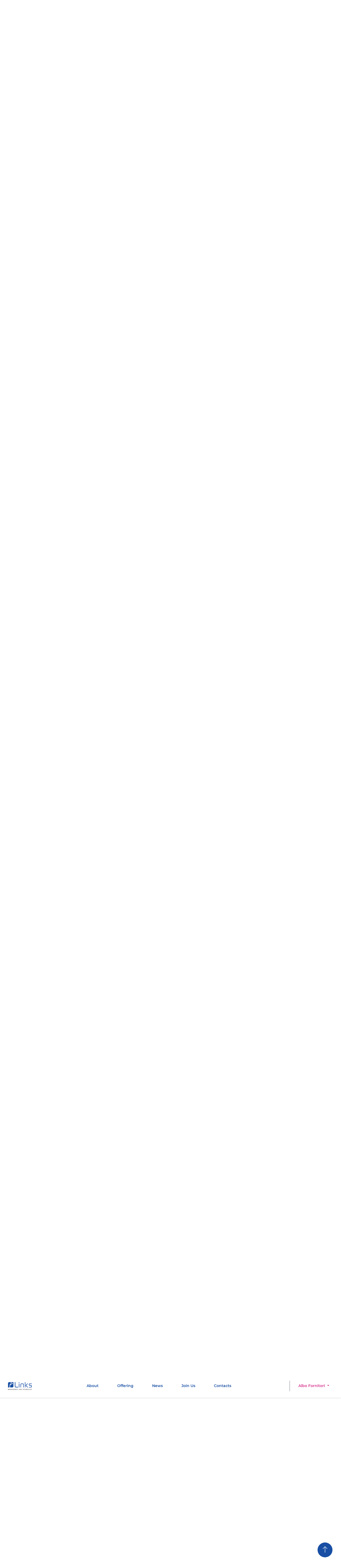

--- FILE ---
content_type: text/html;charset=UTF-8
request_url: https://linksmt.it/web/guest/about-us?company=DecHit
body_size: 130473
content:




































	
		
		
			<!DOCTYPE html>





























































<script>
	var googleTranslateIsActive = false;
</script>
	<script>
		googleTranslateIsActive = true;
	</script>


<html class="ltr" dir="ltr" lang="it-IT">

	<head>
		<title>About Us - Links Management &amp; Technology</title>
	
		<meta content="initial-scale=1.0, width=device-width" name="viewport" />
	





































<meta content="text/html; charset=UTF-8" http-equiv="content-type" />












<script data-senna-track="permanent" src="/combo?browserId=chrome&minifierType=js&languageId=it_IT&b=7307&t=1736847854555&/o/frontend-js-jquery-web/jquery/jquery.min.js&/o/frontend-js-jquery-web/jquery/init.js&/o/frontend-js-jquery-web/jquery/ajax.js&/o/frontend-js-jquery-web/jquery/bootstrap.bundle.min.js&/o/frontend-js-jquery-web/jquery/collapsible_search.js&/o/frontend-js-jquery-web/jquery/fm.js&/o/frontend-js-jquery-web/jquery/form.js&/o/frontend-js-jquery-web/jquery/popper.min.js&/o/frontend-js-jquery-web/jquery/side_navigation.js" type="text/javascript"></script>
<link data-senna-track="temporary" href="https://linksmt.it/about-us" rel="canonical" />
<link data-senna-track="temporary" href="https://linksmt.it/about-us" hreflang="it-IT" rel="alternate" />
<link data-senna-track="temporary" href="https://linksmt.it/en/about-us" hreflang="en-US" rel="alternate" />
<link data-senna-track="temporary" href="https://linksmt.it/about-us" hreflang="x-default" rel="alternate" />

<meta property="og:locale" content="it_IT">
<meta property="og:locale:alternate" content="en_US">
<meta property="og:locale:alternate" content="it_IT">
<meta property="og:site_name" content="Links Management & Technology">
<meta property="og:title" content="About Us - Links Management &amp; Technology">
<meta property="og:type" content="website">
<meta property="og:url" content="https://linksmt.it/about-us">


<link href="https://linksmt.it/o/links-theme/images/favicon.ico" rel="icon" />



<link class="lfr-css-file" data-senna-track="temporary" href="https://linksmt.it/o/links-theme/css/clay.css?browserId=chrome&amp;themeId=links_WAR_linkstheme&amp;minifierType=css&amp;languageId=it_IT&amp;b=7307&amp;t=1715694268000" id="liferayAUICSS" rel="stylesheet" type="text/css" />



<link data-senna-track="temporary" href="/o/frontend-css-web/main.css?browserId=chrome&amp;themeId=links_WAR_linkstheme&amp;minifierType=css&amp;languageId=it_IT&amp;b=7307&amp;t=1623377010573" id="liferayPortalCSS" rel="stylesheet" type="text/css" />









	

	





	



	

		<link data-senna-track="temporary" href="/combo?browserId=chrome&amp;minifierType=&amp;themeId=links_WAR_linkstheme&amp;languageId=it_IT&amp;b=7307&amp;com_liferay_journal_content_web_portlet_JournalContentPortlet_INSTANCE_Ze9zFmaOfgG7:%2Fcss%2Fmain.css&amp;com_liferay_portal_search_web_search_bar_portlet_SearchBarPortlet_INSTANCE_templateSearch:%2Fcss%2Fmain.css&amp;com_liferay_product_navigation_product_menu_web_portlet_ProductMenuPortlet:%2Fcss%2Fmain.css&amp;com_liferay_product_navigation_user_personal_bar_web_portlet_ProductNavigationUserPersonalBarPortlet:%2Fcss%2Fmain.css&amp;com_liferay_site_navigation_menu_web_portlet_SiteNavigationMenuPortlet:%2Fcss%2Fmain.css&amp;t=1715694268000" id="7403cfa" rel="stylesheet" type="text/css" />

	







<script data-senna-track="temporary" type="text/javascript">
	// <![CDATA[
		var Liferay = Liferay || {};

		Liferay.Browser = {
			acceptsGzip: function() {
				return true;
			},

			

			getMajorVersion: function() {
				return 131.0;
			},

			getRevision: function() {
				return '537.36';
			},
			getVersion: function() {
				return '131.0';
			},

			

			isAir: function() {
				return false;
			},
			isChrome: function() {
				return true;
			},
			isEdge: function() {
				return false;
			},
			isFirefox: function() {
				return false;
			},
			isGecko: function() {
				return true;
			},
			isIe: function() {
				return false;
			},
			isIphone: function() {
				return false;
			},
			isLinux: function() {
				return false;
			},
			isMac: function() {
				return true;
			},
			isMobile: function() {
				return false;
			},
			isMozilla: function() {
				return false;
			},
			isOpera: function() {
				return false;
			},
			isRtf: function() {
				return true;
			},
			isSafari: function() {
				return true;
			},
			isSun: function() {
				return false;
			},
			isWebKit: function() {
				return true;
			},
			isWindows: function() {
				return false;
			}
		};

		Liferay.Data = Liferay.Data || {};

		Liferay.Data.ICONS_INLINE_SVG = true;

		Liferay.Data.NAV_SELECTOR = '#navigation';

		Liferay.Data.NAV_SELECTOR_MOBILE = '#navigationCollapse';

		Liferay.Data.isCustomizationView = function() {
			return false;
		};

		Liferay.Data.notices = [
			

			
		];

		Liferay.PortletKeys = {
			DOCUMENT_LIBRARY: 'com_liferay_document_library_web_portlet_DLPortlet',
			DYNAMIC_DATA_MAPPING: 'com_liferay_dynamic_data_mapping_web_portlet_DDMPortlet',
			ITEM_SELECTOR: 'com_liferay_item_selector_web_portlet_ItemSelectorPortlet'
		};

		Liferay.PropsValues = {
			JAVASCRIPT_SINGLE_PAGE_APPLICATION_TIMEOUT: 0,
			NTLM_AUTH_ENABLED: false,
			UPLOAD_SERVLET_REQUEST_IMPL_MAX_SIZE: 104857600
		};

		Liferay.ThemeDisplay = {

			

			
				getLayoutId: function() {
					return '9';
				},

				

				getLayoutRelativeControlPanelURL: function() {
					return '/group/guest/~/control_panel/manage';
				},

				getLayoutRelativeURL: function() {
					return '/web/guest/about-us';
				},
				getLayoutURL: function() {
					return 'https://linksmt.it/web/guest/about-us';
				},
				getParentLayoutId: function() {
					return '6';
				},
				isControlPanel: function() {
					return false;
				},
				isPrivateLayout: function() {
					return 'false';
				},
				isVirtualLayout: function() {
					return false;
				},
			

			getBCP47LanguageId: function() {
				return 'it-IT';
			},
			getCanonicalURL: function() {

				

				return 'https\x3a\x2f\x2flinksmt\x2eit\x2fabout-us';
			},
			getCDNBaseURL: function() {
				return 'https://linksmt.it';
			},
			getCDNDynamicResourcesHost: function() {
				return '';
			},
			getCDNHost: function() {
				return '';
			},
			getCompanyGroupId: function() {
				return '20123';
			},
			getCompanyId: function() {
				return '20097';
			},
			getDefaultLanguageId: function() {
				return 'it_IT';
			},
			getDoAsUserIdEncoded: function() {
				return '';
			},
			getLanguageId: function() {
				return 'it_IT';
			},
			getParentGroupId: function() {
				return '20121';
			},
			getPathContext: function() {
				return '';
			},
			getPathImage: function() {
				return '/image';
			},
			getPathJavaScript: function() {
				return '/o/frontend-js-web';
			},
			getPathMain: function() {
				return '/c';
			},
			getPathThemeImages: function() {
				return 'https://linksmt.it/o/links-theme/images';
			},
			getPathThemeRoot: function() {
				return '/o/links-theme';
			},
			getPlid: function() {
				return '19';
			},
			getPortalURL: function() {
				return 'https://linksmt.it';
			},
			getScopeGroupId: function() {
				return '20121';
			},
			getScopeGroupIdOrLiveGroupId: function() {
				return '20121';
			},
			getSessionId: function() {
				return '';
			},
			getSiteAdminURL: function() {
				return 'https://linksmt.it/group/guest/~/control_panel/manage?p_p_lifecycle=0&p_p_state=maximized&p_p_mode=view';
			},
			getSiteGroupId: function() {
				return '20121';
			},
			getURLControlPanel: function() {
				return '/group/control_panel?refererPlid=19';
			},
			getURLHome: function() {
				return 'https\x3a\x2f\x2flinksmt\x2eit\x2fweb\x2fguest';
			},
			getUserEmailAddress: function() {
				return '';
			},
			getUserId: function() {
				return '20102';
			},
			getUserName: function() {
				return '';
			},
			isAddSessionIdToURL: function() {
				return false;
			},
			isImpersonated: function() {
				return false;
			},
			isSignedIn: function() {
				return false;
			},
			isStateExclusive: function() {
				return false;
			},
			isStateMaximized: function() {
				return false;
			},
			isStatePopUp: function() {
				return false;
			}
		};

		var themeDisplay = Liferay.ThemeDisplay;

		Liferay.AUI = {

			

			getAvailableLangPath: function() {
				return 'available_languages.jsp?browserId=chrome&themeId=links_WAR_linkstheme&colorSchemeId=01&minifierType=js&languageId=it_IT&b=7307&t=1736934383824';
			},
			getCombine: function() {
				return true;
			},
			getComboPath: function() {
				return '/combo/?browserId=chrome&minifierType=&languageId=it_IT&b=7307&t=1715694266428&';
			},
			getDateFormat: function() {
				return '%d/%m/%Y';
			},
			getEditorCKEditorPath: function() {
				return '/o/frontend-editor-ckeditor-web';
			},
			getFilter: function() {
				var filter = 'raw';

				
					
						filter = 'min';
					
					
				

				return filter;
			},
			getFilterConfig: function() {
				var instance = this;

				var filterConfig = null;

				if (!instance.getCombine()) {
					filterConfig = {
						replaceStr: '.js' + instance.getStaticResourceURLParams(),
						searchExp: '\\.js$'
					};
				}

				return filterConfig;
			},
			getJavaScriptRootPath: function() {
				return '/o/frontend-js-web';
			},
			getLangPath: function() {
				return 'aui_lang.jsp?browserId=chrome&themeId=links_WAR_linkstheme&colorSchemeId=01&minifierType=js&languageId=it_IT&b=7307&t=1715694266428';
			},
			getPortletRootPath: function() {
				return '/html/portlet';
			},
			getStaticResourceURLParams: function() {
				return '?browserId=chrome&minifierType=&languageId=it_IT&b=7307&t=1715694266428';
			}
		};

		Liferay.authToken = 'Rpwl1x66';

		

		Liferay.currentURL = '\x2fweb\x2fguest\x2fabout-us\x3fcompany\x3dDecHit';
		Liferay.currentURLEncoded = '\x252Fweb\x252Fguest\x252Fabout-us\x253Fcompany\x253DDecHit';
	// ]]>
</script>

<script src="/o/js_loader_config?t=1736847854550" type="text/javascript"></script>
<script data-senna-track="permanent" src="/combo?browserId=chrome&minifierType=js&languageId=it_IT&b=7307&t=1715694266428&/o/frontend-js-aui-web/aui/aui/aui.js&/o/frontend-js-aui-web/liferay/modules.js&/o/frontend-js-aui-web/liferay/aui_sandbox.js&/o/frontend-js-aui-web/aui/attribute-base/attribute-base.js&/o/frontend-js-aui-web/aui/attribute-complex/attribute-complex.js&/o/frontend-js-aui-web/aui/attribute-core/attribute-core.js&/o/frontend-js-aui-web/aui/attribute-observable/attribute-observable.js&/o/frontend-js-aui-web/aui/attribute-extras/attribute-extras.js&/o/frontend-js-aui-web/aui/event-custom-base/event-custom-base.js&/o/frontend-js-aui-web/aui/event-custom-complex/event-custom-complex.js&/o/frontend-js-aui-web/aui/oop/oop.js&/o/frontend-js-aui-web/aui/aui-base-lang/aui-base-lang.js&/o/frontend-js-aui-web/liferay/dependency.js&/o/frontend-js-aui-web/liferay/util.js&/o/frontend-js-web/loader/config.js&/o/frontend-js-web/loader/loader.js&/o/frontend-js-web/liferay/dom_task_runner.js&/o/frontend-js-web/liferay/events.js&/o/frontend-js-web/liferay/lazy_load.js&/o/frontend-js-web/liferay/liferay.js&/o/frontend-js-web/liferay/global.bundle.js&/o/frontend-js-web/liferay/portlet.js&/o/frontend-js-web/liferay/workflow.js" type="text/javascript"></script>




	

	<script data-senna-track="temporary" src="/o/js_bundle_config?t=1736847960539" type="text/javascript"></script>


<script data-senna-track="temporary" type="text/javascript">
	// <![CDATA[
		
			
				
				
			
		

		

		
	// ]]>
</script>





	
		

			

			
				<script data-senna-track="permanent" id="googleAnalyticsScript" type="text/javascript">
					(function(i, s, o, g, r, a, m) {
						i['GoogleAnalyticsObject'] = r;

						i[r] = i[r] || function() {
							var arrayValue = i[r].q || [];

							i[r].q = arrayValue;

							(i[r].q).push(arguments);
						};

						i[r].l = 1 * new Date();

						a = s.createElement(o);
						m = s.getElementsByTagName(o)[0];
						a.async = 1;
						a.src = g;
						m.parentNode.insertBefore(a, m);
					})(window, document, 'script', '//www.google-analytics.com/analytics.js', 'ga');

					

					
						
						
							ga('create', 'UA-209670813-1', 'auto');
						
					

					

					

					ga('send', 'pageview');

					
						Liferay.on(
							'endNavigate',
							function(event) {
								ga('set', 'page', event.path);
								ga('send', 'pageview');
							}
						);
					
				</script>
			
		
		
	



	
		
		

			

			
		
	












	

	





	



	



















<link class="lfr-css-file" data-senna-track="temporary" href="https://linksmt.it/o/links-theme/css/main.css?browserId=chrome&amp;themeId=links_WAR_linkstheme&amp;minifierType=css&amp;languageId=it_IT&amp;b=7307&amp;t=1715694268000" id="liferayThemeCSS" rel="stylesheet" type="text/css" />




	<style data-senna-track="temporary" type="text/css">
		.header-image-wrapper{
    margin-bottom: 24px;
}
.header-image-wrapper .header-image-title{
    display: none;
}
	</style>





	<style data-senna-track="temporary" type="text/css">

		

			

		

			

		

			

		

			

		

			

		

			

		

			

		

			

		

			

		

			

		

			

		

			

		

	</style>


<link href="/o/commerce-frontend-js/styles/main.css" rel="stylesheet" type="text/css" /><style data-senna-track="temporary" type="text/css">
</style>
<script type="text/javascript">
// <![CDATA[
Liferay.SPA = Liferay.SPA || {};
Liferay.SPA.cacheExpirationTime = -1;
Liferay.SPA.clearScreensCache = false;
Liferay.SPA.debugEnabled = false;
Liferay.SPA.excludedPaths = ["/c/document_library","/documents","/image"];
Liferay.SPA.loginRedirect = '';
Liferay.SPA.navigationExceptionSelectors = ':not([target="_blank"]):not([data-senna-off]):not([data-resource-href]):not([data-cke-saved-href]):not([data-cke-saved-href])';
Liferay.SPA.requestTimeout = 0;
Liferay.SPA.userNotification = {
	message: 'Sembra che la richiesta stia impiegando più del previsto.',
	timeout: 30000,
	title: 'Oops'
};
// ]]>
</script><script type="text/javascript">
// <![CDATA[
Liferay.Loader.require('frontend-js-spa-web@4.0.32/liferay/init.es', function(frontendJsSpaWeb4032LiferayInitEs) {
try {
(function() {
var frontendJsSpaWebLiferayInitEs = frontendJsSpaWeb4032LiferayInitEs;
frontendJsSpaWebLiferayInitEs.default.init(
	function(app) {
		app.setPortletsBlacklist({"com_liferay_nested_portlets_web_portlet_NestedPortletsPortlet":true,"com_liferay_site_navigation_directory_web_portlet_SitesDirectoryPortlet":true,"com_liferay_login_web_portlet_LoginPortlet":true,"com_liferay_login_web_portlet_FastLoginPortlet":true});
		app.setValidStatusCodes([221,490,494,499,491,492,493,495,220]);
	}
);
})();
} catch (err) {
	console.error(err);
}
});
// ]]>
</script>



















<script data-senna-track="temporary" type="text/javascript">
	if (window.Analytics) {
		window._com_liferay_document_library_analytics_isViewFileEntry = false;
	}
</script>







<script type="text/javascript">
// <![CDATA[
Liferay.on(
	'ddmFieldBlur', function(event) {
		if (window.Analytics) {
			Analytics.send(
				'fieldBlurred',
				'Form',
				{
					fieldName: event.fieldName,
					focusDuration: event.focusDuration,
					formId: event.formId,
					page: event.page
				}
			);
		}
	}
);

Liferay.on(
	'ddmFieldFocus', function(event) {
		if (window.Analytics) {
			Analytics.send(
				'fieldFocused',
				'Form',
				{
					fieldName: event.fieldName,
					formId: event.formId,
					page: event.page
				}
			);
		}
	}
);

Liferay.on(
	'ddmFormPageShow', function(event) {
		if (window.Analytics) {
			Analytics.send(
				'pageViewed',
				'Form',
				{
					formId: event.formId,
					page: event.page,
					title: event.title
				}
			);
		}
	}
);

Liferay.on(
	'ddmFormSubmit', function(event) {
		if (window.Analytics) {
			Analytics.send(
				'formSubmitted',
				'Form',
				{
					formId: event.formId
				}
			);
		}
	}
);

Liferay.on(
	'ddmFormView', function(event) {
		if (window.Analytics) {
			Analytics.send(
				'formViewed',
				'Form',
				{
					formId: event.formId,
					title: event.title
				}
			);
		}
	}
);
// ]]>
</script>







		
		
	</head>
	
	<body class="chrome controls-visible  yui3-skin-sam guest-site signed-out public-page site ispageinside">
	
<script src="https://linksmt.it/o/links-theme/js/jquery.simpler-sidebar.js"></script>
<script src="https://linksmt.it/o/links-theme/js/jquery.navgoco.min.js"></script>
<script src="https://linksmt.it/o/links-theme/js/owl.carousel.min.js"></script>
<script src="https://linksmt.it/o/links-theme/js/jquery.magnific-popup.min.js"></script>	

















































	<nav aria-label="Collegamenti Veloci" class="quick-access-nav" id="lgqi_quickAccessNav">
		<h1 class="hide-accessible">Navigazione</h1>

		<ul>
			
				<li><a href="#main-content">Salta al contenuto</a></li>
			

			
		</ul>
	</nav>
		
















































































		
		<div class="d-flex flex-column min-vh-100">
		
			<div class="d-flex flex-column flex-fill" id="wrapper">
			
<div class="skiplink sr-only">
	<ul>
		<li><a accesskey="1" href="#torna-home">Torna alla homepage</a></li>
		<li><a accesskey="2" href="#menunav">Vai al menu di navigazione</a></li>
		<li><a accesskey="3" href="#content">Vai ai contenuti</a></li>
		<li><a accesskey="4" href="#footer">Vai al footer</a></li>
	</ul>
</div>		

<header id="banner" class="header-wrapper header-wrapper-sticky">
	<div class="header-slim-wrapper">
		<div class="header-slim-wrapper-content container">
			<div class="header-slim-left-zone">
				<div class="header-logo">
					<a id="torna-home" href="https://linksmt.it/web/guest" title="Links Management &amp; Technology" aria-label="Links Management &amp; Technology" rel="nofollow">
						<img class="mr-2" alt="Logo Links Management &amp; Technology" src="/image/layout_set_logo?img_id=894040&amp;t=1738926619711" />
					</a>
				</div>
			</div>
			<div class="header-slim-center-zone">
				<div class="header-navbar">
<nav class="custom-navigation" id="custom-navigation" role="navigation">
	<div class="menu-wrapper">
		<ul aria-label="Pagine Sito" class="navbar-nav" role="menubar">
		
				
				
				
				
				
				
					<li class="lfr-nav-item nav-item" id="layout_44" role="presentation">
						<a aria-haspopup='true' class="nav-link" href='https://linksmt.it/web/guest/about'  role="menuitem" title="Vai alla pagina: About">
							<span>About</span>
						</a>
						
							<div class="full-width">
								<div class="container">
									<ul class="child-menu" role="menu">
				
											<li class="" id="layout_45" role="presentation">
												<a class="dropdown-item" href="https://linksmt.it/web/guest/links-group"  role="menuitem" title="Vai alla pagina: Links Group">Links Group</a>
											</li>
				
											<li class="" id="layout_46" role="presentation">
												<a class="dropdown-item" href="https://linksmt.it/web/guest/corporate-governance"  role="menuitem" title="Vai alla pagina: Corporate Governance">Corporate Governance</a>
											</li>
				
											<li class="" id="layout_47" role="presentation">
												<a class="dropdown-item" href="https://linksmt.it/web/guest/csr"  role="menuitem" title="Vai alla pagina: CSR">CSR</a>
											</li>
									</ul>
								</div>
							</div>
					</li>
				
				
				
					<li class="lfr-nav-item nav-item" id="layout_68" role="presentation">
						<a aria-haspopup='true' class="nav-link" href='https://linksmt.it/web/guest/offering_'  role="menuitem" title="Vai alla pagina: Offering">
							<span>Offering</span>
						</a>
						
							<div class="full-width">
								<div class="container">
									<ul class="child-menu" role="menu">
				
											<li class="" id="layout_65" role="presentation">
												<a class="dropdown-item" href="https://linksmt.it/web/guest/industry"  role="menuitem" title="Vai alla pagina: Industry">Industry</a>
											</li>
				
											<li class="" id="layout_66" role="presentation">
												<a class="dropdown-item" href="https://linksmt.it/web/guest/services"  role="menuitem" title="Vai alla pagina: Services">Services</a>
											</li>
				
											<li class="" id="layout_67" role="presentation">
												<a class="dropdown-item" href="https://linksmt.it/web/guest/solutions"  role="menuitem" title="Vai alla pagina: Solutions">Solutions</a>
											</li>
				
											<li class="" id="layout_57" role="presentation">
												<a class="dropdown-item" href="https://linksmt.it/web/guest/research-innovation1"  role="menuitem" title="Vai alla pagina: Research &amp; Innovation">Research &amp; Innovation</a>
											</li>
									</ul>
								</div>
							</div>
					</li>
				
				
				
					<li class="lfr-nav-item nav-item" id="layout_11" role="presentation">
						<a  class="nav-link" href='https://linksmt.it/web/guest/news'  role="menuitem" title="Vai alla pagina: News">
							<span>News</span>
						</a>
						
					</li>
				
				
				
					<li class="lfr-nav-item nav-item" id="layout_16" role="presentation">
						<a aria-haspopup='true' class="nav-link" href='https://linksmt.it/web/guest/join-us'  role="menuitem" title="Vai alla pagina: Join Us">
							<span>Join Us</span>
						</a>
						
							<div class="full-width">
								<div class="container">
									<ul class="child-menu" role="menu">
				
											<li class="" id="layout_50" role="presentation">
												<a class="dropdown-item" href="https://linksmt.it/web/guest/living-links1"  role="menuitem" title="Vai alla pagina: Living Links">Living Links</a>
											</li>
				
											<li class="" id="layout_51" role="presentation">
												<a class="dropdown-item" href="https://linksmt.it/web/guest/career-path1"  role="menuitem" title="Vai alla pagina: Career Path">Career Path</a>
											</li>
				
											<li class="" id="layout_62" role="presentation">
												<a class="dropdown-item" href="https://linksmt.it/web/guest/jobs-offering"  role="menuitem" title="Vai alla pagina: Jobs Offering">Jobs Offering</a>
											</li>
				
											<li class="" id="layout_52" role="presentation">
												<a class="dropdown-item" href="https://linksmt.it/web/guest/links-academy1"  role="menuitem" title="Vai alla pagina: Links Academy">Links Academy</a>
											</li>
									</ul>
								</div>
							</div>
					</li>
				
				
				
					<li class="lfr-nav-item nav-item" id="layout_14" role="presentation">
						<a  class="nav-link" href='https://linksmt.it/web/guest/contacts'  role="menuitem" title="Vai alla pagina: Contacts">
							<span>Contacts</span>
						</a>
						
					</li>
		</ul>
	</div>
</nav>				</div>
			</div>
			<div class="header-slim-right-zone">
				
					<div class="language-wrapper mx-1">
						<div id="google_translate_element"></div>
					</div>

					<div class="spacer mx-3"></div>
				
					<div class="header-link-wrapper">
							<div class="pulsante-dropdown">
		<div class="btn-group">
			<button aria-expanded="false" class="btn btn-link btn-block dropdown-toggle" data-toggle="dropdown" type="button">
				Albo Fornitori
			</button>
		
			<div class="dropdown-menu dropdown-menu-right">
				
						
									<a class="dropdown-item" href="https://portalefornitori.linksmt.it" target="_blank" title="Vai al link: Albo Fornitori Gruppo Links">Albo Fornitori Gruppo Links</a>
	
				
						
			
									<a class="dropdown-item"  href="/documents/20121/0/Manuale+d%E2%80%99iscrizione+all%E2%80%99Albo+Fornitori+Gruppo+Links.pdf/6e95169e-1cfa-6dea-0887-987528d54dbb?t=1671794974471" target="_blank" title="Scarica il documento: Manuale di iscrizione">
										Manuale di iscrizione
									</a>
						
			</div>
		</div>
	</div>

					</div>
				
					
					<div class="burger-icon">
						<a href="javascript:void(0);" class="custom-navbar-toggler" title="Menu di navigazione" aria-label="Menu di navigazione">
							<svg class="icon">
								<use xlink:href="/o/links-theme/svg/sprite.svg#it-burger"></use>
							</svg>
						</a>
					</div>
						
			</div>
		</div>
	</div>
</header>


	<div class="header-image-wrapper text-center">
		<img class="img-fluid" src="/documents/20121/37736/banner-about.jpeg/cebbf7be-38d0-820b-84f9-4f8c2ccf96ad?t=1632835483976" alt="About Us">
		<div class="container">
			<div class="row">
				<div class="col-12 text-right">
					<h1 class="header-image-title">About Us</h1>
				</div>
			</div>
		</div>
	</div>
				
				
				<section class="container-fluid flex-fill" id="content">
					<h2 class="sr-only" role="heading" aria-level="1">About Us</h2>

						<div id="briciole" class="mt-0">
							<div class="container">
								<div class="row">
									<div class="col-12">
										<p class="sr-only">Ti trovi in:</p>








































	

	<div class="portlet-boundary portlet-boundary_com_liferay_site_navigation_breadcrumb_web_portlet_SiteNavigationBreadcrumbPortlet_  portlet-static portlet-static-end portlet-barebone portlet-breadcrumb " id="p_p_id_com_liferay_site_navigation_breadcrumb_web_portlet_SiteNavigationBreadcrumbPortlet_">
		<span id="p_com_liferay_site_navigation_breadcrumb_web_portlet_SiteNavigationBreadcrumbPortlet"></span>




	

	
		
			






































	
	
	
		
<section class="portlet" id="portlet_com_liferay_site_navigation_breadcrumb_web_portlet_SiteNavigationBreadcrumbPortlet">


	<div class="portlet-content">


		
			<div class=" portlet-content-container">
				


	<div class="portlet-body">



	
		
			
			
				
					



















































	

				

				
					
					
						


	

		































































<nav aria-label="Briciole di pane" id="_com_liferay_site_navigation_breadcrumb_web_portlet_SiteNavigationBreadcrumbPortlet_breadcrumbs-defaultScreen">
	

		

			<ol class="breadcrumb">
		<li class="breadcrumb-item">
			<a class="breadcrumb-link" href="/" title="Home">
				<span class="breadcrumb-text-truncate">Home</span>
			</a>				
		</li>
			<li class="breadcrumb-item">
						<span class="breadcrumb-text-truncate text-grey">Group</span>
			</li>
			<li class="breadcrumb-item">
					<span class="active breadcrumb-text-truncate">About Us</span>
			</li>
	</ol>

	
</nav>

	
	

					
				
			
		
	
	



	</div>

			</div>
		
	</div>
</section>
	

		
		
	







	</div>






									</div>
								</div>
							</div>
						</div>


































	
	

		




















	
	
		<style type="text/css">
			.master-layout-fragment .portlet-header {
				display: none;
			}
		</style>

		

		















































	
		
		
		
		
			
				

					<div class="columns-1" id="main-content" role="main">
	<div class="portlet-layout row">
		<div class="col-md-12 portlet-column portlet-column-only" id="column-1">
			<div class="portlet-dropzone portlet-column-content portlet-column-content-only" id="layout-column_column-1">







































	

	<div class="portlet-boundary portlet-boundary_com_liferay_journal_content_web_portlet_JournalContentPortlet_  portlet-static portlet-static-end portlet-barebone portlet-journal-content " id="p_p_id_com_liferay_journal_content_web_portlet_JournalContentPortlet_INSTANCE_Ze9zFmaOfgG7_">
		<span id="p_com_liferay_journal_content_web_portlet_JournalContentPortlet_INSTANCE_Ze9zFmaOfgG7"></span>




	

	
		
			






































	
	
	
		
<section class="portlet" id="portlet_com_liferay_journal_content_web_portlet_JournalContentPortlet_INSTANCE_Ze9zFmaOfgG7">


	<div class="portlet-content">

			<div class="autofit-float autofit-row portlet-header">


					<div class="autofit-col autofit-col-end">
						<div class="autofit-section">
							<div class="visible-interaction">
	
		

		

		

		
	
</div>
						</div>
					</div>
			</div>

		
			<div class=" portlet-content-container">
				


	<div class="portlet-body">



	
		
			
			
				
					



















































	

				

				
					
					
						


	

		
































	
	
		
			
			
				
					
					
					

						

						<div class="" data-fragments-editor-item-id="20132-44472" data-fragments-editor-item-type="fragments-editor-mapped-item" >
							

















<div class="journal-content-article " data-analytics-asset-id="44470" data-analytics-asset-title="Chi siamo" data-analytics-asset-type="web-content">
	

	<section class="links-content links-content-intro">
	<div class="container">
		<div class="row">
			<div class="col-12">
			
					<h2 class="links-content-main-title mb-5">Chi siamo</h2>
				
				<div class="clearfix">
					
					
					
						<div class="links-content-description mb-5"><p><span style="font-weight: 600;"></span></p>

<p>In Links ascoltiamo e innoviamo per disegnare il futuro digitale delle organizzazioni.&nbsp; Questo è il nostro purpose, quello per cui ogni giorno ci impegniamo.&nbsp;</p>

<p>Siamo nati a Lecce, nel 1999 e oggi siamo una società di consulenza con oltre 900 dipendenti con sedi a Lecce, Milano, Roma, Bari, Bologna, Sondrio e Tirana.&nbsp;</p>

<p>I nostri servizi e nostre soluzioni contribuiscono a creare valore nella trasformazione digitale di banche e istituti finanziari, pubbliche amministrazioni e imprese.</p>

<p>Links è la parent company di un gruppo di sei aziende che unisce expertise e specializzazioni per garantire soluzioni digitali tailor-made costruite e sviluppate sui requirement del cliente con l’obiettivo di costruire e consolidare partnership di valore.</p>

<p><strong>Talent&nbsp;drives innovation </strong>ed è per questo che le persone sono al centro della nostra idea di azienda e l’innovazione è il motore del nostro modello di business vincente: i Competence Center per valorizzare il know-how, i Digital Technology Center per accelerare i processi d’innovazione e gli incubatori. Links Academy e Links Innovation Hub, per catalizzare i processi di trasformazione digitale.</p>

<p>Grazie al nostro ecosistema di competenze digitali affrontiamo le ambiziose sfide dei nostri clienti per la digitalizzazione dei processi, la gestione dell’infrastruttura IT e la realizzazione di soluzioni software innovative, dal design all’implementazione.</p></div>
				</div>
				
				<div class="clearfix"></div>
				<div class="links-content-gallery">
					<div class="owl-carousel owl-theme" id="carousel_gallery_Ze9zFmaOfgG7_44472">
					</div>
				</div>
				
			</div>
		</div>
	</div>
</section>

<script type="text/javascript">
	$(document).ready(function(){
		var prev = "Precedente";
		var next = "Successivo";
		
		// richiamo lo script per la singola immagine
		$('#main_image_Ze9zFmaOfgG7_44472').magnificPopup({
	    	delegate: 'a',
	        type: "image",
	        loop: false,
	        preloader: false,
	        fixedContentPos: true,
	        showCloseBtn: false
	    });
		
		// richiamo lo script per la galleria
		$('#carousel_gallery_Ze9zFmaOfgG7_44472').owlCarousel({
			loop: false,
		    margin: 10,
		    nav: false,
		    navText: ['<svg class="icon icon-lg icon-white"><use xlink:href="/o/links-theme/svg/sprite.svg#it-arrow-left"></use></svg>','<svg class="icon icon-lg icon-white"><use xlink:href="/o/links-theme/svg/sprite.svg#it-arrow-right"></use></svg>'],
		    dots: true,
		    responsiveClass:true,
		    items: 3,
		    responsive:{
		        0:{
		            items:1
		        },
		        768:{
		            items:2
		        },
		        1200:{
		        	items:3
		        }
		    }
		})
		
		//richiamo lo script per il lightbox
	    $('#carousel_gallery_Ze9zFmaOfgG7_44472').magnificPopup({
	    	delegate: 'a',
	        type: "image",
	        loop: false,
	        fixedContentPos: true,
	        showCloseBtn: false,
	        gallery: {
	            enabled: true,
	            tPrev: prev,
	            tNext: next,
		        preload: [0,1],
	            tCounter: '%curr%/%total%'
	        },
	        callbacks: {
	            elementParse: function(item) {
	        		if(item.el[0].className == 'video-link') {
	        			item.type = 'iframe',
	        			item.iframe = {
	        				patterns: {
	        					youtube: {
	        						index: 'youtube.com/', // String that detects type of video (in this case YouTube). Simply via url.indexOf(index).

	        						id: 'v=', // String that splits URL in a two parts, second part should be %id%
	        						// Or null - full URL will be returned
	        						// Or a function that should return %id%, for example:
	        						// id: function(url) { return 'parsed id'; } 
	        						src: '//www.youtube.com/embed/%id%?autoplay=1' // URL that will be set as a source for iframe. 
	        					}
	        				}
	        			}
	        		 } else {
	    		         item.type = 'image',
	    		         item.mainClass = 'mfp-img-mobile'
	    			}
	        	}
	        }
	    });
	});
</script>
</div>





							
						</div>
					
				
			
		
	




	

	

	

	

	

	




	
	

					
				
			
		
	
	



	</div>

			</div>
		
	</div>
</section>
	

		
		
	







	</div>














































	

	<div class="portlet-boundary portlet-boundary_com_liferay_journal_content_web_portlet_JournalContentPortlet_  portlet-static portlet-static-end portlet-barebone portlet-journal-content " id="p_p_id_com_liferay_journal_content_web_portlet_JournalContentPortlet_INSTANCE_DKIsP1jG1fW2_">
		<span id="p_com_liferay_journal_content_web_portlet_JournalContentPortlet_INSTANCE_DKIsP1jG1fW2"></span>




	

	
		
			






































	
	
	
		
<section class="portlet" id="portlet_com_liferay_journal_content_web_portlet_JournalContentPortlet_INSTANCE_DKIsP1jG1fW2">


	<div class="portlet-content">

			<div class="autofit-float autofit-row portlet-header">


					<div class="autofit-col autofit-col-end">
						<div class="autofit-section">
							<div class="visible-interaction">
	
		

		

		

		
	
</div>
						</div>
					</div>
			</div>

		
			<div class=" portlet-content-container">
				


	<div class="portlet-body">



	
		
			
			
				
					



















































	

				

				
					
					
						


	

		
































	
	
		
			
			
				
					
					
					

						

						<div class="" data-fragments-editor-item-id="20132-44228" data-fragments-editor-item-type="fragments-editor-mapped-item" >
							

















<div class="journal-content-article " data-analytics-asset-id="44226" data-analytics-asset-title="Links numbers" data-analytics-asset-type="web-content">
	

	<section class="links-content links-content-counters">
	<div class="light-azure-container full-extended-container">
		<div class="light-azure-container-top">
			<img src="/o/links-theme/svg/background/bg_top.svg" alt="">
		</div>
		<div class="light-azure-container-content">
			<div class="container">
				<div class="row">
					<div class="col-12">
						
							<h2 class="links-content-main-title mb-5">Links Numbers</h2>
						
							<div class="links-content-description mb-5"><p><!--(figmeta)eyJmaWxlS2V5IjoiWDF2RWN5aGQ3V005S3lOQlVCcGRITSIsInBhc3RlSUQiOjEzMzk0ODk3MzIsImRhdGFUeXBlIjoic2NlbmUifQo=(/figmeta)--><!--(figma)ZmlnLWtpd2kKAAAAySMAALV7f5wkSVVnRFZV/5iemf39gxURERERdXZ22V0QkaysrK6crqrMzcyqnhmRIrsquzt3qiqLyqqe6RUR9xA5DhERkUPkkOMQkUNU/HmKynnqeaiIvxFREb07z/N+eZ7neer3vchf1T3rx3+cz2c6Xrx48eLFi/devIjIepvshEkSHIT+8SwU4pZLttUdeL7u+gL/unbDHBgtvbtteqjKnme6pbrG1Ga3AbjiWdtdvQ2o6vlX2iaAGgMDzyRea0zLnAfejuUMXLNt69RzvWv7VvPKwGvZvXZj0HO2Xb1B/TdScNCwu1TfzOqu2XRNrwXUGc8wu+YAaKc1eLRnuleA3CojXdNpE/[base64]/[base64]/yaYjbnSCapgux7tltizQuoJwGu5MSFRiZo6hkfcB8ARIKSidzA66S40CUrl/V6ug8sxpc6JIFYM2aIDR5w2AcKqUjtrimb7C+mxZNTzatNg/iW7yeFXN/PxymglYtmJyLyKLDBNAoGq7tFFXZtOEAWMBuA7bYI7m0um7srKIqZIEG+/maDfuwVJgTPQe+h1K27V0GIIKvZPBgCO2BoTvkvdWiNmjarsGxoUZMG+EwngeLKJ6iTxYBMDKWFeoELDFda8csjEzrLid74bw3jRYJ+rg6TUM41mWz7QGQkAixj/SiGfE0WcxLi4bFBF5QO4srOzoFPA1jpCqteIbOE6g2wbExUD1qaYWp17zFPL4W6uPoYIoOOTOBMGBx1JZ2z09BTREbwQzDZ/PDVHi1Ze7Nmu669i6bEE2ioqrmoz2rjaAKNwSymprJgJY71WDm3jkqFe5SHJFsHcRpFq1u9k3iIbOhtXocj8Ngas/CTP3VXleZPyaCbh4iBGDp9eq+qzOsXWavYGvg6bfiefR4PF0EY3RPA0RJu7AU9j/[base64]/HodemE4Kqnc9O40evqnTCksD1qHWGjkNMpiuQdG24psdx3Z1zmeqGRtoaRHmKjoVhAHKLIRi6GB4Ta1PLmwL4esq1MYSSOwe2K4ZVtRslyA/pTalK0VkxEsIMU9pa09Km2u6ovd8SnowC3S/tEwW0f4xqk/a09ENcwCXVUlXhbt5SusciYBEkuVZV82Bb8P5ed4rCBgJFsXqOMhWUKMW0FBEnMLQ4e9Kg7VML/[base64]/G5dwSqWt63gcq6380gpNmV6RxmX8byzjFQs7yqjco53w40tY0BtqN2DDALHJr0L7+azx73IEW3kFAXmKWaQ4KihVnwDJy2jV7cMNAhinVUk8rlSVaMtV6Vj6EHWnjdViW4FU1N9V3BrKnrl9XVvOI/H40Y0V34GPqnh/j2xB5PmOKH6wkkX5GLhCI6/CNFuXnYQX5XfG+BA+zHX5HYPAVBqCY5qGAzwupDjGJsqg/D3MbYzWZ2LTSEP8Efbw59KgD9VteOh8w3U5DH+aC5QoC4Q1/Gncog/VebkLeIZOgwJFn0hZ7HyMhBonWAxj24IuTa5cAF1OblwPwptcuEiisrkfkJWJ/[base64]/+IgnExg2A5fFYyVicnMqCTbP1S+STHHObYbBgBf+RdJD2o0kYFx0mSaXQDMcjfIWkQckCoqylNwRrntWl9GjddhtdlBt606X2zUaX48OZbq9DIm3hlKejPItNiKZ0rqHK8y1V3oKTBJW36jrnjbcZqrzdNbi8w1P1O90+n0PvIsdEebe3y/cr9xjeLpX3YnEI/xTD4OP5fZ7a3D+rZfENylPTPfazbbdL8j2NlILyc7Dl0FI+veHzAeVzm22d5vGMzrZLe+bnebA1lM9EIkrjf34TCRXKZ7VU+QUtNe6zfVX/wkdV+RxHlV9EyTXK57abdap/se1w+SWuz+WXOqr/BWenS3q6v43wgfIiSpLzAddvU/1BlFR/nl53+ygf0ut9qj+MkuR+pK/[base64]/lV/WhcJQvdTyf8AOUhH+Zu+NSPXCdFpV7bq9O6z70kKShHPlKjtDvclq8j2Wi9Tvo42oC5WFftUd9Ne/H+jtsL9f6ru+iHKO8iHLieYi8QkxRUj1G+QDKGcoHUb4c5fNQzlE+hDJB+TDKBUrS0xLl81EeeR5ithDXURK/GyiJ3zFK4vc4SuL31SiJ3ytQEr+vQUn8XomS+H0tSuL3Kul5F4nh10mjzxI+QQCx/CcEEM9XE0BMv54A4voaAojtNxBAfF9LADH+pwQQ59cBYFH/GQHE+fUEEOdvJIA4v4EA4vxNBBDnNxJAnL+ZAOL8JgKI87cQQJzfDIBl/lYCiPNbCCDO30YAcX4rAcT5nxNAnN9GAHH+dgKI89sJIM7fQQBxfgeAB4jzvyCAOL+TAOL8nQQQ53cRQJz/JQHE+d0EEOd/RQBxfg8BxPm7CCDO7wXwIHH+bgKI8/sIIM7fQwBxfj8BxPlfE0CcP0AAcf5eAojzBwkgzt9HAHH+fgDPI84/QABx/hABxPkHCSDOP0QAcf5hAojzjxBAnH+UAOL8YwQQ539DAHH+cQAPEeefIIA4f5gA4vyTBBDnnyKAOP80AcT5IwQQ539LAHH+GQKI878jgDj/LICHifPPEUCcf54A4vzvCSDOv0AAcf4PBBDnjxJAnH+RAOL8SwQQ518mgDh/DMAjxPlXCCDOHyeAOP8qAcT51wggzr9OAHH+DQKI828SQJx/iwDi/NsEEOdPAOAQ9TsEEOdPEkCcf5cA4vwpAojz7xFAnH+fAOL8BwQQ508TQJz/kADi/Bl58q4BqdUC27W4KGSWYmmUU3aC2YySHKntz+MJpWWLGH+1+jjeE1LuHS/CRFSkuuQQWgWPAIdUn1JGhvxrFCwCpl1H9hWNcWY0KGnUR4/h9CvkxoLGRjqXHAaj+HoCUDuMDg5xpD5EeoeEcRQugmgMqBpC5IRyCSSORzhyh7ikALy2CCd8eaWa1o+iPZz6hgRv8EWtGjZ92xHamX/cIYdIjOYB5rYpNvfmxHOKkVE7w8II7TbW861CDkkRyJ61mBLJBeXZlaMoifaQVElRRZHer58XtQQJdyJeItfAe5rsx/OJeKlYj1jpj4sNBvxDJMlTkvxxsRlMgcPJwaIWIG5VCKR1yDqxNOviNtTLF8q3izPzGOcMkECSrYQaAJzdZ/UZJGy6aq8Q52Y0lya3iFeK8+EkfiwywMXBfSOUuC5voQSxA0U2YABCq10Lj8VIyH1g29E0bIWkGbDXCNOIDkLwrSCDR02llTNRpcquIqzh6hU1zlBZQq0S4KHKDw4wE0lgl2YFg8usl68X1eBnh4cBpdrhPAGFzGs8kNUgcbWEYPsonOP6K/QDKB+OJCtjvhPjK5fLWBLcfI8hfYKtRtYOxsezwwR7jFwb5bfXCXYYua669TEgUJBwYx/C59p4QsrN/WA83sNtThMNiRjJM4ewijmYX6vHNzDAa6XcQg3Qf5fybKvUKLTqHi6eRom4ilPQfIwpZUemymFGh4ywhpexVF6hrcOOVVJ/Wcjr0WhBZzmN2q4AqBCQL0mVanoyxJEMtfX9aJ4sjExnmEwNdlmur22TIoS2NownkwCCpf5eHOAuC6VfSIUwsI8ps0Yx1GnmwegodaW1Rq5VoWlzHEkxZSkLTpo6ubJOtcoRV7rh4no8v5aJMIWnBGMMNuIRM0FOLzTFOlx7YhqSlJkIX0rveLIXj1P2CVcwro/IwXDGJCEGGs6j5JYeuU0Ts4FrQ7EZ2yyMahovlJwBhzwDZyc4zXY4pWCCeaqxZFzmLBs4Kx6RJ0+WC5KXHVhRaquUqKQGp3nQKSbNgrrhfogDNpSqbe5H43AHvgg/SLiRZ6SlPVsBojfOyaQCByKmYidId2Q1i/W1cYRwNz+mufmxt9yj8/UeyAghjiTZwSyewnzUQOvL6f6YbpSnoClz3IiSXtYUIjiITSW1kfXvBAmsQk21MsywiqucLffGUXIIZjQuSevHfhhM2oV0NIh2cpCKhT2PTMzGpEl33oJmrVXitE6s7H3vOiSF1lNiWixE7BURVrV/c779i/8gznxV45UWJOuiWKuHPKFt8N5xJ0mCcMx7x/5+Ei5g2JV5MIqWtNFUi02khiLfRNaS2TwMRqBYTw7j69A1tr96CA2OyApBvuHT7sI+a033Y9gXj9cWcrRUBorOmoNtIqaGRngUDbOXjexyi04//MgiDZxH+YSuMQ73XXQvgnpFdXSz3QZekHY2jN0BZzzyxCAIelRBUgu7TT0Zs8HUrRHWI9qPED1guOileL4PO6gNHSISO2kY8okBXo4hCd9hCNw6ZleUkuC8RaNadlFZwaUc5pFRVtNqTlxLERk93pK6PT75racC1BHnD+YUs63i0hyj5LOmO/UB7q1xc4EbRVwtpo+G8hQDNYe8J062VmOQvVKfJtdhaIitZGWatpejmcv3Q5UFysgMqhsg0WEdMhVeBvQ+Llb47kjgDjZ9ZpfeLt/[base64]/TZ0TyWOisB6ZLna2gyXC0TytrQ9T3W/[base64]/wfRoZhzHbd3lX+DHvX09nLNEvoxEdhutXF49EOrxCSMxhrMzdEztGQo06xJtprM//jNFGdP543O0SiLdaExoBCPjSD8WePGi8TlVJVETy8IK88I3hjU6hHpgHbVo1KhXp+EV3WUlA1vAApwzW2hnUFKfSXFYfJjRRUDS9EzzwV2MwrqvHLh4iJCwBnGFDIFyUUny7jKIhSob4CYTo/fp7NK6rxxSP4PaISHH0qNuW5UlUR6AF/[base64]/FqZH8U1xX7muSLoLOKiP1OYaxgbJZ5XrisQ+zD8SwmKABW/4TxVPvRledXFQw0A6rmam4mnis0tVRfCowhjBTDxdPC2vqEZX1fkTqGeIzylqqtkjEZlXKxdAPEs8/SZo1cHPW/rZB0vPFp97CqmIe4Q3EA3E3eIZGaya+lQtnW3vFZ+3ilFku3snv8x6pnjmSZwivXyUjl0oEIr9/NNYRX5lPxqPHaon4lVSPquoqvaroIaqFIoovqCMUDRfST6SXhnsiWcXNdX8ErLtLlwblz5fmMGq6at4srTtvUaK52QV1fbSkA86CS645RelsGoZIP6OkEfwd1mwKfFc8dwTKEX4MuXvXpZ1/oiUX7yKUnQBjaxzCErgg+IR8SWrGEW2hy0+Vqlfgutp+aWluqIYqosHmgTeEsSFoqraRwntRNhN18X9KagawiKMGGkGePEEShHu0wJth/EkXMyPcf8tHygjFM2BWqIMSVQPrqIU3SH8P/0Y6kUiyiuq8TGupxEEXnytXFckY0Y5wYiyJ5BMynVFMqWdEYH/kE62cVZRbbOEEyvSDh5VxMuLqmqf79PlRgeBuBElHO4RmJNTSEW8mKuFipuIW1LgMjavKoIjtfB1SKiUmvUH9XUW3AAWwY4dWNTFDUZewiUnfZjVEMeJSmFZyiLrfbsUj0eJwjrqGoLYgutXA8o7lO86XjFStziqhSZMB/uvKZP3VfaM/f+V5DF814nXfqSA8bRNZzKaIMb42pVWiH9jsQyQqxYUr+J71pQEcx7OQwoWyHfKVF9XpmrBFuBFiBZlkifKJPYca4ygJ/FOV0J7Y+zz4ehqOI/R9OpyUzf9zkF9Y7GP17zTjal1iUOEg9OtTWwhJLp4DA9/pWYE+USMcUtawjlZ7jnFkyCZHabwYSlfJxH70lsNyuTgiT5eCGe4KuALBg8bYpHwvr5oKMyGfRHu+Y0SARDpTDCmNAKzfUN2VYfdWS0iM/mm9G6tEUL10YxGxqq+UdIdJtJIbLvxrB3uY/WK/AC+9M0rBC5F0xMUbyoo6vFiEU9uwuVbTtLcjNGbC6KiJaIsY4bEEKkGJvetJ2l8bD6rJG8hbZGLYYYJbBERJ8BOQP71bVLZNuxX3ZnBf6E7tvx3SLyWgjRdFU7A3yPxcFrgfCyAaOMJtUA1ijuob5dhkH/j1YU/[base64]/BmJl+UoWY2RH5Ah642Uqie4fSEA+O8FpRfvIxGCVCkroD8IdDee9mYjbNkpi+9LxYTJwT6GTI1W4eJWa1jgsBtgCj8gcekEQzyMxiOI1YiOEBrotvBDJeNyEPDC+RHew4gvhvhBYjTFKqKR1dvCm3aBos9it8QPk/2raJHeU75fIuNImEl+c/HzEndXHDkgFvr6IBeX8OpdDO9HkxBpBWz0x8uUnQAV/GeP+gmJStZScoYPy1GIDWvKdZxfsGBIUtDhp0r3eyp3w84gf1re1OjqOSkM7yMySG9OfkHiVR3qWt272pwE9VPLqGGdp5jqAUvAs/shiaf3+IglyeIyN3xAwlzSBroDWYBxRoC1+rmsrRDHKiYNW4AyT1HoxS3nhySe83lPSGXbwgwWsK8eVre9IvU6nvnVtQvNCA/78qN42z5AtBvZU9tvqg/XEjGXv5jj9/dXGn6ptILeYbwcj7wJNhOdn1rJTn9ZJpRQqPTixeJjqlocLNK8CYv4K6oJwnHKXjR8XDXs8ptdU/yqqqpcG/VfY3UgqvBlhS9+PXsXwerSVcJvZHUOOL8JC07DMZFv4QIlSgy8+YvfzujCUT9V0Jb4RKogWqj8supjUv4O2EB82OXcW87Il9MwRaFJp/2SIi8lEJ9U4qZpFhySJtUUv1swSFIOT8LgUzJ/0xRPaOL35LXw2J9HBwfw4FdpyKEQM8j1t2EJM9D/QeGRJcNJxF9I+Wl5FMNFzSPM3jnEGz3p5w9hLbgt7j1JhPyMkt+ZY0Xnx7n8f7SC5uW1FuEkQcr4x6opnXGp6cXiP6ZNFIjSrhCbPq39T6olXXWX13ZT/OcVrNrMgf4TSaZO6Rrl1fUQE0D0QczERPFs+V9ULx6Fh/fC8T5y2z9Nk5I2VJmIj0r5X4kw1ZyDbRymd9yny0okeqT8P5XyzyT5Thu5IS/9n0nx3/CkeurF8q0Sr9SI7yd+pXhW/A9aZ4qYtKnBM2Cu4n8WOBPBBpj/VWAgXLq3fVKKPy/w3BtJH475/7vAor/C/YUanZw89YxN8X9yz0BnXEi/U8q/LIwDOHja9MDBfcBC/LUU/3eVHO9275LyryRaOeEzp8tJEwcy6B2rJf6fhA/DM4xVd/rrQjYDBo5dgPkncEP5/7MwepOH3LdJ8TdFV1Jgftn5CSn+Vo5P3FZ+Cjk+rqyVaMQhE+1PkNZry+T0W8cT2hDrhleB4bU2UrolXTD/MTJ5/v6CE2hazQT5u3y1Rh/[base64]/hggpgFue8sx3NSH+cELBBaQ0mhWfDs8Cscg4S8xukv+2B0PSIrTVBmJBn3iXpJ6/znuvW/SW6sXA+D5022Yrrr57nWLirS6DbxdAsIz4qCtPr6ttDPWeKBo6/w7HZH2yWhkziXDFE/BrEsVazFjdUEOobDOfymFphoS8Vd4yl55x8j7m0yrrUUFHx9oZEmYZ45aSYegvryhlA1VroXlDaJ6k5hfK3btIu9ay2XRmaXQzhVkXdgflhCTKnA+SHFC0QpMWYqV80m1oCkGLElx09yBXjYpHqCd2bTooTDDqPRzA/GAUiHan08kUpunE7IzxYCnst0tJW8Tuzy14/r+LExvHigC5D3qNHAuVxIcoxQ/tcoUoQwSIcYlpaNH8R6EF6x0VRoqURa1HfNK3dZdskkY6E4XgQBP2V08Srbb/LIuL9fty3gXNwFrjvcgioq3a/lGa+DwTwOqO8Vaa/S+RnECL68Sy8TYdKy/gbW0ILRKIzRNfTXFdwRYU60fhdcpBYHlDoPpUZBQzMpC51UhZzg+jKGyI9BBVxrXGyHpkp4DKqrTtuJW5d+pEiv1U9XnCKnamWk7HvKaQJdaCY0tWq0rfd919SRHYxwNrwlJnw6tQxrWOPp7vDZOpmGpTTF70KfHj3zRNF8pA/mrMhch+YsUQOkI8jBeJLN4kVa15HowS+Fs1fLOKhTVYlVLqf4+BrPMZKzCX9O2atqtjsg5wxXuwhrhikPUoOsEDosTB+IbdKntwXE93GKFtB9guHT0RLxBQ7jNzbo4/wutabu7qXG5Zt90PbIiiXsVDpYOeu9xloQNBSOs4fVPDfZGPLZPw+t5RTslY4NkrADKZgMM5hIlLUVpTbvh9RNTwKRGuXBv0hBtVgRw6N0Q1k0/WbB09ZMuoddtV4HSsDsdy1cVbbXrTni8T3kEfHDGXN6CCUDnBxCAbnq0BSJOsggmM1TSN/U0w0WXvdVZZYq1sLfcgLFpCdPnpoTHazW2Oo3DDnD5t8iUqgQSb4YAp9Ee9ICrp7dCo4ppKkQi3qbJSlnIKls4jmuFr9TAA7mBehenPRoXBltC9im2l1KGND7irB+Mx7AlkPQQ59AZAgjt7pVfx+XEWBwtDV+VYXrTV0UUPghVlK2R33N8eDUWbsLu/RpNrCeZ0yLp3oj3MNAR5iPW5eYopLDTVTzPYNlhCezECZIguaXmnzluIl6nSbylrrpZIl6vyXMYag5pt8R5VmhGkxoarO6WFbxzE1dDd1/[base64]/E+TVQyvWn30ULAX2W5rwZNM1CZFhMXvy9lFRKnhpqId2myxioQN+RagiNcME6NaT0Y4uiXiKrYSOiY5IX8soaWzazu07AvEGeyuoG8HbNh9AvFFn/cABFq4iyDqYKxt3MVx3AKKWB4Xg3sBMdj6AGIW5KVZY0g6Ls1eWtpIvkKvkcTt+2DUx/nSEwd872duVtYGtgBvPPYXi6SaBSa0+EYjoDUg4OYFHcwoQMVwoF9cSfuJ5AuwczGCAfj3nQUezicXBMf0OTdjHLDEuqevWzREvF+Td4L31Nu7oUvX4Y4Nqe59bp4Co9Tx94xPPTiJe4AmhBYTf2+RrS/bxwuKVnYLM0Pvi1VkF3Lv//pohkLiNDBezYLXVVwujI1VbMS9kqoVFByR9wTne+JMXv/[base64]/bm/qp27dq1a1fVwXFc5amU6T+99Htyzdvbjrgue9SggVfc1uuqG0fd1OUvXQoH9uil6qi0UKiuCoUcpVwVchKuLcgePjSWX6LCTtJ4pVSyqqVqK+UoMaaaqJCb0DsrJxZpe6ZFCgX+E5HqsEMd6u1Kd7/9dvx//nAfDbliqCkNXZ9fEivKz8qL3JyfNyrSNSt/RFaxCqt/3+xsBw4u9Q4k0LYDJ2sk9MzNH1IcKc6NFBYVFBbkxyLZBUNjkcKsopL8WFFkYG4klp0dy8uL5Y/OihTil6KsnJzc4fk5saJYJDdSlFs8PK8kqySXLe8ZXpybHysujgyMFecOjBXx55yirNG5sUjWwMjw/EhWIQbJzs4tiGTl5TXPzc8vGAHKQUti2fkFeQU5udlZkRhtsSFMFURy87MRZtjKimCoPLgWKypml5j5O/wtjJXAv1gbhDoxHpXqM7AKU5Q6GoTnQVVxoURopqP611A1JUx1J+OHhhPxx7lE56nz1QVuI9VYRbCAF6lmiJY7pl3btmP2vvfe2EMHD7KRxz+QAI5qrlqM3727p7q4V0F+SXGsCD6qvrGc4XlZRerMT63jP13i/EeFOhSPb4LrqMkrd3ruDNWzsZdzJD0cQlh7J04iU+FHkHFqyq2fXOxOU+o9j8jijzjh3Y7C/4i0WPEUqULH0sEPt1aO405SE1rbxAmPKy+pg30Gol6yiRsurVg0QDmeO1lVTLeJFy7ttqm9ckLuFNU51Sah8Li8raeVkwBytJdNEsLjtl6fEvTJLLBJ2PRxQNQamyQa32gts9ImScZaGOToKZskh0v3Nr1DOYnu/ap3uk2qhcdVLHpSOUkgl/[base64]/[base64]/3iYdw6Uj5t4exLrnZptcbmLNcVpst8kVZhxGJ7LHJlda0Xlzv02uMjNlH/WBTTqZPozbyi9scrWJG+dz4CubZJj5sE/6SZv4pg89uPW0TbTxgNYW/[base64]/Jt6RibZBnfaoEMmGCTe0wlp2+FU2ySbXxjdB6fapOBJjr0evBMm8SM1/Rg0iyb3Gs84CroR2ySY1aB1v42zyaDjDVm/Lb5Nsk1Gc/sTV9kk8Eme2lt9nKbDDHW6Nuzz9okz/gWBrn7OZsMNb6R7Fpnk3xDuAqXb7JJgVmFJJC+L9uk0NzFqoH0K7fJMHPWk+zcZpMiQ7g+Pd6wSbFZH46T/5ZNSsw4jEHRHpsMt2LwQKVNRpgYpIJ0+btN7jPjkAzab5ORhqSBzD5ok1HhsW02LAy8bnXYJqNNH65c37NuaWPMypFs/dgmYw3hTC85ZpNxZqZ1QWp9bZPScGnSxLrBTLudssl4M1PuhT9+sMkEx9oMab/[base64]/ZmZbKN5cYOJQJFMGz2BXqZ+4NX6sI3mo5fEthpQ5GMbPQkkUeJ7ck6ajZ4CkimHgC672kYLMJacmkQTBthoYRzxUVs5ykZPw6C4kQB0comNFqGXTNkBWrfBRouBJFB8Cx/[base64]/chBG61HL8leGqz8xkYbgMQgXwS1HBu9AIMSXl788xJttBFIppwE1DnVRi/CoCQbn0w9GtpoE5CsMl856ek2eglI3OCTZXdrG23GWDIv9vqtrY1etnstP2unvBLvRef3nZU2W4DEeT73Vna30VYYNOuFKfe1URl6yaIQbe5no/I4ooehO2z0KgxWebh6oI0q0Es85JeEI4Ns9Bp6ySZieLcOs9E2IAlvdaAdY2y03TEfiPhg3/qgjXagl0mAaerReTZ6HUg8rAGUscRGO+Gh7BT2KlxhozfivbjKDdbb6E0gWWV+hTixxUZvAcl5TYOnzyopu4DEYD2gBe/Y6G0nPLZW6w0qKTnZcc58M676jKzc8ffUutJL+7PRi+9nLm+VknPX7Hd3PanvKFx42SUhlbA4rFLky6lSrdR4Z4LjTHTUJHyOxRdXR93vqKmOmuao6Y6a4ah5jnoGbXc56m3HfcdRexylwvUR7n+M/NLv0L591K0zubOuUgpqT/bdj0enRasUjKJcNoYMFDZWrznKmVKxyz+5Ihx1x6S10VUKmimXCDJQiJQzzK+mH22QHvUezPvCp9Jp45v+0982j3rHfl3lr9zZMkp5vFnb4Iel110uLZ4/v1PQ5aXv/ShtUHoLdkREeT1ymZYW34yN6lbTLo9SFg+CDSo0yhYyCrtwWNqgVIcxhaFfbNF11yRGvdnzvhHlg/Rw9PdVp7Q3Llo3+vHofZryxxYLtEsFM1JuQW3vjDJ87hPao3LXQ9v08Wan9PC5B7T3Y4sjmhbHRV8U6f31lRmiPHBNpqZVj5Hq8dErmvLozbP0/xI6t4bbMggvlU+fOay9Tht76P5XndaPfD1WL9ihot70evPF/fh88K8+Tstpj2u35bTA9JPzGwYKLAemIQOFcRRUpQzZWqLdQ3t+CkZ9Ir92VJTfVq3XsasXEdUPInDlDCdQ4mOpY/gXpjnbhuvq+5dt8fpf1UGUFxZ+65/+/dYM7/dVw3wEC3/Zl4FWvpv78FA/9+Gvfe/yu1/xT/TZ7N90Ty2dOPEx35v0WFf9j5G5fo+PRov03u+1VJRum17Qr+1a4ntvL3ldZ31W6VPCRy0/cLkZBCazl9p6g576VR/9r1uWIUsGaO/j0Y/qn2/J1of23Kcb3z9Ee8gy+UtCv5r6hpRJ2ntn926/08bpuqxkrp9d6wntnehzpf9g3gpNyTWWHy4Y8Klmy/TDP2uv7+ZGEvMrZ0wU6X36zFOizNn2IjItFPUyPnxXlmnBjqN62XU/ahdu6+n1DmrvhYVr4fJJzb6U3vJCXxSuV/X9n2iP0ekza7+mnPTY9uCH/ldt1MzjGu5zwfgIiJ4wOEOfd+lC7XGqTAguCGeM7bMCM5wtCde87XTtJfTbI9Nlnubce6/GjvtSM6koseuDHzAPf8v1u/XFd6b63uJz18KhZVuwbCLx7zubsdbLC8tkrt7Pt3wiykVhJ/rS979rDysZva3m1/CkYfS7ve9o77VdTaKz562Br02QT1ODH+g0Wwz94ldfurz0/TifNrpkfpbhMQIcjKNQesmrF4hC59slrc5AaG/Wzz51rc+0ZTJL/p5c0a1cUttSkL/cPlVKdq0D2lu180bddN13yJYJ+B/7CFOWWXBASuUwZsxST1fjIgz1x6Z9gzCt8r27HnKjsas/9Lf/kBS9r7wxFzM1Sn8oZYJUumQ+o9nika+3aumC3Ne0sa/Xx1qMYnfIylB6nTs+LQrXTlqs7Z6l2QVTwXaHjdtqttY0SimjUOGwbCF+sAsdow3xlEbpOkehxL8I83hsGRQrhE932/S9fvHNEZKl3unfH5XJY0+KdKm0SzqhpQJcO/OE9miaSueOd2Pv7Q3qGfav1LOeV8z4n2pNVfirFLqgnkcmLdixWJbW67apWJRx0Y7w9usMyXieR7d+8gwtaQ9J4781QjPjYREhoDImbY1mi6M3I9fYhf7RhmQjjXIuHIXSq7vmDVFGf/l50AJ1KcouK3dWj4qNIVvTojRKKaNQ4bBsIX6wCx2jDYyYIUbpOkehDGbFkGNjl4lS+dP7waLUcL+SVWKdlWV7v5cr6UMp41HhSrMFu0uXxIl/17QhycFfmS0chdJ7tMEUUVgCpAWTg11YINkaJfiUT6OUMgoVDssW4ge70DHaEE9plK5zFEr1m6uc2fNqRpkxLobzqXjcwp9XNkUaXIk69E/fa7quSNpjVUR6R34uF4X+Pzl/vu9t/+GYfmtEOSr/v1CPXO3m3BuOornv9fjoF3rj31f+oX6868wM7+VGr0tIL/vncpEex6TCEi7Bxx//xzRBtQzShPcKrvnicy8NkoCHArPivaZBHfDqTK4QpXPHD4IWmKVkPj0VG/UP1pSyRslR3HhklEMrLObe+qJBouDqpLnlPZiCa+VcK1/OTs6XivfGjT8xJDp59ZGgKQ8d9o0bU6cQfR6GnDxyskQUJjoCEEThovBEiQJHkUn/t1FgC5kBu3BKtIEuTPQSmTRHoZTgU3ngmqPINZQIRoEXkFs/SYg+f/4h7R5YdhIt3tByDvCOUv/gHpSpzzRPdk4Tab1UJIzdLwru7/9OjtY/eJO04HEnXZijtCE5SqNMLY5CKcNSoR/4EuiLY88+tcOnpzw7XfrOmiSTQRH0OTs5VNBMgkpjlOoPhHxt92uijIH36qIBomz/YVA0tfV32usz6z6p6pRyVaSCDFRul8zYGUWuilS4onAcPxzQ3vFmfZA+3+hbNmuRuCpeLEqbDRfIBdT7bdU5UVZuSrkqUoFR5R75+Y+gxlIR81Ro/tfS4/jhgPZaTfuHXDyPN1svEiVqmiis3GKehZrmKcU8FRgNCjZkoFQV7CqFlweY644CeRoWRmse2zjR5iEREqM8DChxGzkkSnDOIncYd/6lXVJKlO55ZSV1orw6r+3ehPOKepfcealEOB5ytRjnQ9Znc8SOXPOovLbrIxmam0m/uuiQ5O6oL5/VLhUYUu7epofPKE9/u8LHbt0DpTkq1ibe8TI8Xmi5xrxKU3osYVTQxe89q77P49RnxaDED3K++j+2uFM/d2ovC47GreE83CeewGVvikj3yfkHzyjri1Zqj8rjXd/WH6TvZHHUXpN1G2QXMOSUqEU5orB88kDxel6RjKz4gDsJBfpd7aKpzyMAPn/oTxj8G+4VLfTnlW7U29frHglJPEbKoStZn/X2MZ2lovy5bzMK6qIgArh7+vQIN7DAx/TDo7TLPUTFQ8REoeRFVH5AhvvV91+IvMRm4rLTanwY9SduFKyVOBJ93Ko3Ye/HMrgYCNDVHmPBmDL5KOV2T+XVRecG10vsTng036dkkF0qzFOX1b9KkeQjqlL4lMMFpROCbxRBvK5WKdKdqErhiqFEdGKJ9flEgDO+92vpYPqNx+hMkZLMVNZ2X4Lsnuh7KA/w9yGfjxDWHTyagznLZbj/VWm4v+IRRQUxUy5XBzJQGEGvNPqDRIzbYsLgrRl4qL7K0bcgriJxaywQJbV1O1QwlHQ+ujk6fjxT0pfjoUAp9ZEKzyC2kLs2u/DyTRvowqtogWQGR6H0eMZQYZWQkt6h/fdS0nEOByWdStVsqFi3Gd5EqZSVvC9xQOiOS0Hm8YVzO7i88FpBKT5SYVFnC6ny7MKyTxtyDtAodwBHoZSLBxXeRKQFyz678BwQGzwYaJRSRqHCYdlC/[base64]/KJSRsky6FLBK9jHdexHrORcnMiHNcb2PUdVMB8z+m5+WiSWZpgovATha4CPy9ZXvIj4+NHnekka85inRLELfujQ/gV28/lmli6MJW3wrPMOLCuUNOYolN5F4ddE4f1J8pp3S8QAJ3woylKHZQidiSqV4DolycHNSAVlAUf0YV++C7ktE/[base64]/64o64uOyVaFeRXlUUPJfIZ5dWYaVKTcsgJwqXl4iMILiFQ7fkhg+eOXBamHOOhwqeLN3/r2wBLKFugSfHtgkaUNbMsMMcpJcxRKbJenROHHAqnc2GaYUW+cyS0Rln2+3IoQ2qBWQAYKi4bUkyqF5RWzvhkryXo7KUhUftvgLDgg5f/ftwdalC6snbQhxZRGmYUchVI+E1Dh415aMOHYhV8WxAaTjkYpZRQqHJYtxA92oWO0IZ7SKF3nKJQst8hobGt8cmYCi4Kzht2023vWPF+UeBt1g3J+Ka2GSWH5+XkLYVV4dBYECgpZJ0G8PIiCawJcWeS7vFLKL/Huai52BK8+XEUe5aKgPb6ndcjAN9T+Pq5mGZTv7O7pyw/8Fhm02CinPz9d+rRByQ8AsvK4wWItN/qojxciYo/B8IX4QAgbVGg0aIFR2IXD0galUv8F(/figma)--></p>

<p>Links si propone come partner di eccellenza per raggiungere i risultati di business desiderati, grazie ad un approccio incentrato&nbsp;sulle Persone, sulle Competenze e sull'Innovazione.</p></div>
					
								<div class="row">
										
										<div class="col-md-12 col-lg-3 mb-4">
											<div class="card h-100 border-0 shadow-none rounded-0 text-center bg-transparent text-secondary">
												<div class="card-body p-4">
													<div class="h-100 d-flex flex-column justify-content-center align-items-center">
														<p class="mb-1"><strong>Clients</strong></p>
																<img class="mx-auto" width="44" height="44" src="/documents/20121/43310/clients.svg/b2efb87d-90f6-4a92-1629-95786dec0169?t=1628244978644" alt="escapeExtraChar(cur_counter_section_heading.getData())">
													</div>
												</div>
											</div>
										</div>
										
													<div class="col-md-4 col-lg-3 mb-4">
														<div class="card h-100 border-0 shadow-none rounded-0 text-center text-white bg-primary">
															<div class="card-body p-4">
																<div class="h-100 d-flex flex-column justify-content-center align-items-center">
																	<p><strong>Banking &  Financial Services</strong></p>
																		<span class="links-content-counter-number">+60</span>
																</div>
															</div>														
														</div>
													</div>
													<div class="col-md-4 col-lg-3 mb-4">
														<div class="card h-100 border-0 shadow-none rounded-0 text-center text-white bg-primary">
															<div class="card-body p-4">
																<div class="h-100 d-flex flex-column justify-content-center align-items-center">
																	<p><strong>Public Sector & Utilities</strong></p>
																		<span class="links-content-counter-number">+30</span>
																</div>
															</div>														
														</div>
													</div>
													<div class="col-md-4 col-lg-3 mb-4">
														<div class="card h-100 border-0 shadow-none rounded-0 text-center text-white bg-primary">
															<div class="card-body p-4">
																<div class="h-100 d-flex flex-column justify-content-center align-items-center">
																	<p><strong>Other Industries</strong></p>
																		<span class="links-content-counter-number">+20</span>
																</div>
															</div>														
														</div>
													</div>
								</div>
								<div class="row">
										
										<div class="col-md-12 col-lg-3 mb-4">
											<div class="card h-100 border-0 shadow-none rounded-0 text-center bg-transparent text-secondary">
												<div class="card-body p-4">
													<div class="h-100 d-flex flex-column justify-content-center align-items-center">
														<p class="mb-1"><strong>People</strong></p>
																<img class="mx-auto" width="44" height="44" src="/documents/20121/43310/People.svg/e7a22770-ada8-c921-4fbd-7e2694d1e17a?t=1628263807076" alt="escapeExtraChar(cur_counter_section_heading.getData())">
													</div>
												</div>
											</div>
										</div>
										
													<div class="col-md-4 col-lg-3 mb-4">
														<div class="card h-100 border-0 shadow-none rounded-0 text-center text-primary bg-white">
															<div class="card-body p-4">
																<div class="h-100 d-flex flex-column justify-content-center align-items-center">
																	<p><strong>Employees Number</strong></p>
																		<span class="links-content-counter-number">720</span>
																</div>
															</div>														
														</div>
													</div>
													<div class="col-md-4 col-lg-3 mb-4">
														<div class="card h-100 border-0 shadow-none rounded-0 text-center text-primary bg-white">
															<div class="card-body p-4">
																<div class="h-100 d-flex flex-column justify-content-center align-items-center">
																	<p><strong>Middle Age</strong></p>
																		<span class="links-content-counter-number">34,5</span>
																</div>
															</div>														
														</div>
													</div>
													<div class="col-md-4 col-lg-3 mb-4">
														<div class="card h-100 border-0 shadow-none rounded-0 text-center text-primary bg-white">
															<div class="card-body p-4">
																<div class="h-100 d-flex flex-column justify-content-center align-items-center">
																	<p><strong>IT Certifications</strong></p>
																		<span class="links-content-counter-number">587</span>
																</div>
															</div>														
														</div>
													</div>
								</div>
								<div class="row">
										
										<div class="col-md-12 col-lg-3 mb-4">
											<div class="card h-100 border-0 shadow-none rounded-0 text-center bg-transparent text-secondary">
												<div class="card-body p-4">
													<div class="h-100 d-flex flex-column justify-content-center align-items-center">
														<p class="mb-1"><strong>Economics</strong></p>
																<img class="mx-auto" width="44" height="44" src="/documents/20121/43310/Economics.svg/f80425ae-5a9b-bc2c-dd15-63a0f2c24115?t=1628263806785" alt="escapeExtraChar(cur_counter_section_heading.getData())">
													</div>
												</div>
											</div>
										</div>
										
													<div class="col-md-4 col-lg-3 mb-4">
														<div class="card h-100 border-0 shadow-none rounded-0 text-center text-white bg-primary">
															<div class="card-body p-4">
																<div class="h-100 d-flex flex-column justify-content-center align-items-center">
																	<p><strong>Revenues</strong></p>
																		<span class="links-content-counter-number">50M</span>
																</div>
															</div>														
														</div>
													</div>
													<div class="col-md-4 col-lg-3 mb-4">
														<div class="card h-100 border-0 shadow-none rounded-0 text-center text-white bg-primary">
															<div class="card-body p-4">
																<div class="h-100 d-flex flex-column justify-content-center align-items-center">
																	<p><strong>Revenues (%) Banking & Financial Services</strong></p>
																		<span class="links-content-counter-number">60%</span>
																</div>
															</div>														
														</div>
													</div>
													<div class="col-md-4 col-lg-3 mb-4">
														<div class="card h-100 border-0 shadow-none rounded-0 text-center text-white bg-primary">
															<div class="card-body p-4">
																<div class="h-100 d-flex flex-column justify-content-center align-items-center">
																	<p><strong>Revenues (%) Public Sector & Utilities</strong></p>
																		<span class="links-content-counter-number">+15%</span>
																</div>
															</div>														
														</div>
													</div>
								</div>
					</div>
				</div>
			</div>
		</div>
		<div class="light-azure-container-bottom">
			<img src="/o/links-theme/svg/background/bg_bottom.svg" alt="">
		</div>
	</div>
</section>
</div>





							
						</div>
					
				
			
		
	




	

	

	

	

	

	




	
	

					
				
			
		
	
	



	</div>

			</div>
		
	</div>
</section>
	

		
		
	







	</div>














































	

	<div class="portlet-boundary portlet-boundary_com_liferay_journal_content_web_portlet_JournalContentPortlet_  portlet-static portlet-static-end portlet-barebone portlet-journal-content " id="p_p_id_com_liferay_journal_content_web_portlet_JournalContentPortlet_INSTANCE_S7kxFd9D4EpP_">
		<span id="p_com_liferay_journal_content_web_portlet_JournalContentPortlet_INSTANCE_S7kxFd9D4EpP"></span>




	

	
		
			






































	
	
	
		
<section class="portlet" id="portlet_com_liferay_journal_content_web_portlet_JournalContentPortlet_INSTANCE_S7kxFd9D4EpP">


	<div class="portlet-content">

			<div class="autofit-float autofit-row portlet-header">


					<div class="autofit-col autofit-col-end">
						<div class="autofit-section">
							<div class="visible-interaction">
	
		

		

		

		
	
</div>
						</div>
					</div>
			</div>

		
			<div class=" portlet-content-container">
				


	<div class="portlet-body">



	
		
			
			
				
					



















































	

				

				
					
					
						


	

		
































	
	
		
			
			
				
					
					
					

						

						<div class="" data-fragments-editor-item-id="20132-44528" data-fragments-editor-item-type="fragments-editor-mapped-item" >
							

















<div class="journal-content-article " data-analytics-asset-id="44526" data-analytics-asset-title="Corporate Governance" data-analytics-asset-type="web-content">
	

	<section class="links-content links-content-management">
	<div class="container">
		<div class="row">
			<div class="col-12">
				
					<h2 class="links-content-main-title mb-5">Links Management</h2>
				
					<div class="links-content-description mb-5"><p><!--(figmeta)eyJmaWxlS2V5IjoiWDF2RWN5aGQ3V005S3lOQlVCcGRITSIsInBhc3RlSUQiOjEzMTU4NTgzNjIsImRhdGFUeXBlIjoic2NlbmUifQo=(/figmeta)--><!--(figma)ZmlnLWtpd2kKAAAAySMAALV7f5wkSVVnRFZV/5iemf39gxURERERdXZ22V0QkaysrK6crqrMzcyqnhmRIrsquzt3qiqLyqqe6RUR9xA5DhERkUPkkOMQkUNU/HmKynnqeaiIvxFREb07z/N+eZ7neer3vchf1T3rx3+cz2c6Xrx48eLFi/devIjIepvshEkSHIT+8SwU4pZLttUdeL7u+gL/unbDHBgtvbtteqjKnme6pbrG1Ga3AbjiWdtdvQ2o6vlX2iaAGgMDzyRea0zLnAfejuUMXLNt69RzvWv7VvPKwGvZvXZj0HO2Xb1B/TdScNCwu1TfzOqu2XRNrwXUGc8wu+YAaKc1eLRnuleA3CojXdNpE/[base64]/[base64]/yaYjbnSCapgux7tltizQuoJwGu5MSFRiZo6hkfcB8ARIKSidzA66S40CUrl/V6ug8sxpc6JIFYM2aIDR5w2AcKqUjtrimb7C+mxZNTzatNg/iW7yeFXN/PxymglYtmJyLyKLDBNAoGq7tFFXZtOEAWMBuA7bYI7m0um7srKIqZIEG+/maDfuwVJgTPQe+h1K27V0GIIKvZPBgCO2BoTvkvdWiNmjarsGxoUZMG+EwngeLKJ6iTxYBMDKWFeoELDFda8csjEzrLid74bw3jRYJ+rg6TUM41mWz7QGQkAixj/SiGfE0WcxLi4bFBF5QO4srOzoFPA1jpCqteIbOE6g2wbExUD1qaYWp17zFPL4W6uPoYIoOOTOBMGBx1JZ2z09BTREbwQzDZ/PDVHi1Ze7Nmu669i6bEE2ioqrmoz2rjaAKNwSymprJgJY71WDm3jkqFe5SHJFsHcRpFq1u9k3iIbOhtXocj8Ngas/CTP3VXleZPyaCbh4iBGDp9eq+qzOsXWavYGvg6bfiefR4PF0EY3RPA0RJu7AU9j/[base64]/HodemE4Kqnc9O40evqnTCksD1qHWGjkNMpiuQdG24psdx3Z1zmeqGRtoaRHmKjoVhAHKLIRi6GB4Ta1PLmwL4esq1MYSSOwe2K4ZVtRslyA/pTalK0VkxEsIMU9pa09Km2u6ovd8SnowC3S/tEwW0f4xqk/a09ENcwCXVUlXhbt5SusciYBEkuVZV82Bb8P5ed4rCBgJFsXqOMhWUKMW0FBEnMLQ4e9Kg7VML/[base64]/G5dwSqWt63gcq6380gpNmV6RxmX8byzjFQs7yqjco53w40tY0BtqN2DDALHJr0L7+azx73IEW3kFAXmKWaQ4KihVnwDJy2jV7cMNAhinVUk8rlSVaMtV6Vj6EHWnjdViW4FU1N9V3BrKnrl9XVvOI/H40Y0V34GPqnh/j2xB5PmOKH6wkkX5GLhCI6/CNFuXnYQX5XfG+BA+zHX5HYPAVBqCY5qGAzwupDjGJsqg/D3MbYzWZ2LTSEP8Efbw59KgD9VteOh8w3U5DH+aC5QoC4Q1/Gncog/VebkLeIZOgwJFn0hZ7HyMhBonWAxj24IuTa5cAF1OblwPwptcuEiisrkfkJWJ/[base64]/+IgnExg2A5fFYyVicnMqCTbP1S+STHHObYbBgBf+RdJD2o0kYFx0mSaXQDMcjfIWkQckCoqylNwRrntWl9GjddhtdlBt606X2zUaX48OZbq9DIm3hlKejPItNiKZ0rqHK8y1V3oKTBJW36jrnjbcZqrzdNbi8w1P1O90+n0PvIsdEebe3y/cr9xjeLpX3YnEI/xTD4OP5fZ7a3D+rZfENylPTPfazbbdL8j2NlILyc7Dl0FI+veHzAeVzm22d5vGMzrZLe+bnebA1lM9EIkrjf34TCRXKZ7VU+QUtNe6zfVX/wkdV+RxHlV9EyTXK57abdap/se1w+SWuz+WXOqr/BWenS3q6v43wgfIiSpLzAddvU/1BlFR/nl53+ygf0ut9qj+MkuR+pK/[base64]/lV/WhcJQvdTyf8AOUhH+Zu+NSPXCdFpV7bq9O6z70kKShHPlKjtDvclq8j2Wi9Tvo42oC5WFftUd9Ne/H+jtsL9f6ru+iHKO8iHLieYi8QkxRUj1G+QDKGcoHUb4c5fNQzlE+hDJB+TDKBUrS0xLl81EeeR5ithDXURK/GyiJ3zFK4vc4SuL31SiJ3ytQEr+vQUn8XomS+H0tSuL3Kul5F4nh10mjzxI+QQCx/CcEEM9XE0BMv54A4voaAojtNxBAfF9LADH+pwQQ59cBYFH/GQHE+fUEEOdvJIA4v4EA4vxNBBDnNxJAnL+ZAOL8JgKI87cQQJzfDIBl/lYCiPNbCCDO30YAcX4rAcT5nxNAnN9GAHH+dgKI89sJIM7fQQBxfgeAB4jzvyCAOL+TAOL8nQQQ53cRQJz/JQHE+d0EEOd/RQBxfg8BxPm7CCDO7wXwIHH+bgKI8/sIIM7fQwBxfj8BxPlfE0CcP0AAcf5eAojzBwkgzt9HAHH+fgDPI84/QABx/hABxPkHCSDOP0QAcf5hAojzjxBAnH+UAOL8YwQQ539DAHH+cQAPEeefIIA4f5gA4vyTBBDnnyKAOP80AcT5IwQQ539LAHH+GQKI878jgDj/LICHifPPEUCcf54A4vzvCSDOv0AAcf4PBBDnjxJAnH+RAOL8SwQQ518mgDh/DMAjxPlXCCDOHyeAOP8qAcT51wggzr9OAHH+DQKI828SQJx/iwDi/NsEEOdPAOAQ9TsEEOdPEkCcf5cA4vwpAojz7xFAnH+fAOL8BwQQ508TQJz/kADi/Bl58q4BqdUC27W4KGSWYmmUU3aC2YySHKntz+MJpWWLGH+1+jjeE1LuHS/CRFSkuuQQWgWPAIdUn1JGhvxrFCwCpl1H9hWNcWY0KGnUR4/h9CvkxoLGRjqXHAaj+HoCUDuMDg5xpD5EeoeEcRQugmgMqBpC5IRyCSSORzhyh7ikALy2CCd8eaWa1o+iPZz6hgRv8EWtGjZ92xHamX/cIYdIjOYB5rYpNvfmxHOKkVE7w8II7TbW861CDkkRyJ61mBLJBeXZlaMoifaQVElRRZHer58XtQQJdyJeItfAe5rsx/OJeKlYj1jpj4sNBvxDJMlTkvxxsRlMgcPJwaIWIG5VCKR1yDqxNOviNtTLF8q3izPzGOcMkECSrYQaAJzdZ/UZJGy6aq8Q52Y0lya3iFeK8+EkfiwywMXBfSOUuC5voQSxA0U2YABCq10Lj8VIyH1g29E0bIWkGbDXCNOIDkLwrSCDR02llTNRpcquIqzh6hU1zlBZQq0S4KHKDw4wE0lgl2YFg8usl68X1eBnh4cBpdrhPAGFzGs8kNUgcbWEYPsonOP6K/QDKB+OJCtjvhPjK5fLWBLcfI8hfYKtRtYOxsezwwR7jFwb5bfXCXYYua669TEgUJBwYx/C59p4QsrN/WA83sNtThMNiRjJM4ewijmYX6vHNzDAa6XcQg3Qf5fybKvUKLTqHi6eRom4ilPQfIwpZUemymFGh4ywhpexVF6hrcOOVVJ/Wcjr0WhBZzmN2q4AqBCQL0mVanoyxJEMtfX9aJ4sjExnmEwNdlmur22TIoS2NownkwCCpf5eHOAuC6VfSIUwsI8ps0Yx1GnmwegodaW1Rq5VoWlzHEkxZSkLTpo6ubJOtcoRV7rh4no8v5aJMIWnBGMMNuIRM0FOLzTFOlx7YhqSlJkIX0rveLIXj1P2CVcwro/IwXDGJCEGGs6j5JYeuU0Ts4FrQ7EZ2yyMahovlJwBhzwDZyc4zXY4pWCCeaqxZFzmLBs4Kx6RJ0+WC5KXHVhRaquUqKQGp3nQKSbNgrrhfogDNpSqbe5H43AHvgg/SLiRZ6SlPVsBojfOyaQCByKmYidId2Q1i/W1cYRwNz+mufmxt9yj8/UeyAghjiTZwSyewnzUQOvL6f6YbpSnoClz3IiSXtYUIjiITSW1kfXvBAmsQk21MsywiqucLffGUXIIZjQuSevHfhhM2oV0NIh2cpCKhT2PTMzGpEl33oJmrVXitE6s7H3vOiSF1lNiWixE7BURVrV/c779i/8gznxV45UWJOuiWKuHPKFt8N5xJ0mCcMx7x/5+Ei5g2JV5MIqWtNFUi02khiLfRNaS2TwMRqBYTw7j69A1tr96CA2OyApBvuHT7sI+a033Y9gXj9cWcrRUBorOmoNtIqaGRngUDbOXjexyi04//MgiDZxH+YSuMQ73XXQvgnpFdXSz3QZekHY2jN0BZzzyxCAIelRBUgu7TT0Zs8HUrRHWI9qPED1guOileL4PO6gNHSISO2kY8okBXo4hCd9hCNw6ZleUkuC8RaNadlFZwaUc5pFRVtNqTlxLERk93pK6PT75racC1BHnD+YUs63i0hyj5LOmO/UB7q1xc4EbRVwtpo+G8hQDNYe8J062VmOQvVKfJtdhaIitZGWatpejmcv3Q5UFysgMqhsg0WEdMhVeBvQ+Llb47kjgDjZ9ZpfeLt/[base64]/TZ0TyWOisB6ZLna2gyXC0TytrQ9T3W/[base64]/wfRoZhzHbd3lX+DHvX09nLNEvoxEdhutXF49EOrxCSMxhrMzdEztGQo06xJtprM//jNFGdP543O0SiLdaExoBCPjSD8WePGi8TlVJVETy8IK88I3hjU6hHpgHbVo1KhXp+EV3WUlA1vAApwzW2hnUFKfSXFYfJjRRUDS9EzzwV2MwrqvHLh4iJCwBnGFDIFyUUny7jKIhSob4CYTo/fp7NK6rxxSP4PaISHH0qNuW5UlUR6AF/[base64]/FqZH8U1xX7muSLoLOKiP1OYaxgbJZ5XrisQ+zD8SwmKABW/4TxVPvRledXFQw0A6rmam4mnis0tVRfCowhjBTDxdPC2vqEZX1fkTqGeIzylqqtkjEZlXKxdAPEs8/SZo1cHPW/rZB0vPFp97CqmIe4Q3EA3E3eIZGaya+lQtnW3vFZ+3ilFku3snv8x6pnjmSZwivXyUjl0oEIr9/NNYRX5lPxqPHaon4lVSPquoqvaroIaqFIoovqCMUDRfST6SXhnsiWcXNdX8ErLtLlwblz5fmMGq6at4srTtvUaK52QV1fbSkA86CS645RelsGoZIP6OkEfwd1mwKfFc8dwTKEX4MuXvXpZ1/oiUX7yKUnQBjaxzCErgg+IR8SWrGEW2hy0+Vqlfgutp+aWluqIYqosHmgTeEsSFoqraRwntRNhN18X9KagawiKMGGkGePEEShHu0wJth/EkXMyPcf8tHygjFM2BWqIMSVQPrqIU3SH8P/0Y6kUiyiuq8TGupxEEXnytXFckY0Y5wYiyJ5BMynVFMqWdEYH/kE62cVZRbbOEEyvSDh5VxMuLqmqf79PlRgeBuBElHO4RmJNTSEW8mKuFipuIW1LgMjavKoIjtfB1SKiUmvUH9XUW3AAWwY4dWNTFDUZewiUnfZjVEMeJSmFZyiLrfbsUj0eJwjrqGoLYgutXA8o7lO86XjFStziqhSZMB/uvKZP3VfaM/f+V5DF814nXfqSA8bRNZzKaIMb42pVWiH9jsQyQqxYUr+J71pQEcx7OQwoWyHfKVF9XpmrBFuBFiBZlkifKJPYca4ygJ/FOV0J7Y+zz4ehqOI/R9OpyUzf9zkF9Y7GP17zTjal1iUOEg9OtTWwhJLp4DA9/pWYE+USMcUtawjlZ7jnFkyCZHabwYSlfJxH70lsNyuTgiT5eCGe4KuALBg8bYpHwvr5oKMyGfRHu+Y0SARDpTDCmNAKzfUN2VYfdWS0iM/mm9G6tEUL10YxGxqq+UdIdJtJIbLvxrB3uY/WK/AC+9M0rBC5F0xMUbyoo6vFiEU9uwuVbTtLcjNGbC6KiJaIsY4bEEKkGJvetJ2l8bD6rJG8hbZGLYYYJbBERJ8BOQP71bVLZNuxX3ZnBf6E7tvx3SLyWgjRdFU7A3yPxcFrgfCyAaOMJtUA1ijuob5dhkH/j1YU/[base64]/BmJl+UoWY2RH5Ah642Uqie4fSEA+O8FpRfvIxGCVCkroD8IdDee9mYjbNkpi+9LxYTJwT6GTI1W4eJWa1jgsBtgCj8gcekEQzyMxiOI1YiOEBrotvBDJeNyEPDC+RHew4gvhvhBYjTFKqKR1dvCm3aBos9it8QPk/2raJHeU75fIuNImEl+c/HzEndXHDkgFvr6IBeX8OpdDO9HkxBpBWz0x8uUnQAV/GeP+gmJStZScoYPy1GIDWvKdZxfsGBIUtDhp0r3eyp3w84gf1re1OjqOSkM7yMySG9OfkHiVR3qWt272pwE9VPLqGGdp5jqAUvAs/shiaf3+IglyeIyN3xAwlzSBroDWYBxRoC1+rmsrRDHKiYNW4AyT1HoxS3nhySe83lPSGXbwgwWsK8eVre9IvU6nvnVtQvNCA/78qN42z5AtBvZU9tvqg/XEjGXv5jj9/dXGn6ptILeYbwcj7wJNhOdn1rJTn9ZJpRQqPTixeJjqlocLNK8CYv4K6oJwnHKXjR8XDXs8ptdU/yqqqpcG/VfY3UgqvBlhS9+PXsXwerSVcJvZHUOOL8JC07DMZFv4QIlSgy8+YvfzujCUT9V0Jb4RKogWqj8supjUv4O2EB82OXcW87Il9MwRaFJp/2SIi8lEJ9U4qZpFhySJtUUv1swSFIOT8LgUzJ/0xRPaOL35LXw2J9HBwfw4FdpyKEQM8j1t2EJM9D/QeGRJcNJxF9I+Wl5FMNFzSPM3jnEGz3p5w9hLbgt7j1JhPyMkt+ZY0Xnx7n8f7SC5uW1FuEkQcr4x6opnXGp6cXiP6ZNFIjSrhCbPq39T6olXXWX13ZT/OcVrNrMgf4TSaZO6Rrl1fUQE0D0QczERPFs+V9ULx6Fh/fC8T5y2z9Nk5I2VJmIj0r5X4kw1ZyDbRymd9yny0okeqT8P5XyzyT5Thu5IS/9n0nx3/CkeurF8q0Sr9SI7yd+pXhW/A9aZ4qYtKnBM2Cu4n8WOBPBBpj/VWAgXLq3fVKKPy/w3BtJH475/7vAor/C/YUanZw89YxN8X9yz0BnXEi/U8q/LIwDOHja9MDBfcBC/LUU/3eVHO9275LyryRaOeEzp8tJEwcy6B2rJf6fhA/DM4xVd/rrQjYDBo5dgPkncEP5/7MwepOH3LdJ8TdFV1Jgftn5CSn+Vo5P3FZ+Cjk+rqyVaMQhE+1PkNZry+T0W8cT2hDrhleB4bU2UrolXTD/MTJ5/v6CE2hazQT5u3y1Rh/[base64]/hggpgFue8sx3NSH+cELBBaQ0mhWfDs8Cscg4S8xukv+2B0PSIrTVBmJBn3iXpJ6/znuvW/SW6sXA+D5022Yrrr57nWLirS6DbxdAsIz4qCtPr6ttDPWeKBo6/w7HZH2yWhkziXDFE/BrEsVazFjdUEOobDOfymFphoS8Vd4yl55x8j7m0yrrUUFHx9oZEmYZ45aSYegvryhlA1VroXlDaJ6k5hfK3btIu9ay2XRmaXQzhVkXdgflhCTKnA+SHFC0QpMWYqV80m1oCkGLElx09yBXjYpHqCd2bTooTDDqPRzA/GAUiHan08kUpunE7IzxYCnst0tJW8Tuzy14/r+LExvHigC5D3qNHAuVxIcoxQ/tcoUoQwSIcYlpaNH8R6EF6x0VRoqURa1HfNK3dZdskkY6E4XgQBP2V08Srbb/LIuL9fty3gXNwFrjvcgioq3a/lGa+DwTwOqO8Vaa/S+RnECL68Sy8TYdKy/gbW0ILRKIzRNfTXFdwRYU60fhdcpBYHlDoPpUZBQzMpC51UhZzg+jKGyI9BBVxrXGyHpkp4DKqrTtuJW5d+pEiv1U9XnCKnamWk7HvKaQJdaCY0tWq0rfd919SRHYxwNrwlJnw6tQxrWOPp7vDZOpmGpTTF70KfHj3zRNF8pA/mrMhch+YsUQOkI8jBeJLN4kVa15HowS+Fs1fLOKhTVYlVLqf4+BrPMZKzCX9O2atqtjsg5wxXuwhrhikPUoOsEDosTB+IbdKntwXE93GKFtB9guHT0RLxBQ7jNzbo4/wutabu7qXG5Zt90PbIiiXsVDpYOeu9xloQNBSOs4fVPDfZGPLZPw+t5RTslY4NkrADKZgMM5hIlLUVpTbvh9RNTwKRGuXBv0hBtVgRw6N0Q1k0/WbB09ZMuoddtV4HSsDsdy1cVbbXrTni8T3kEfHDGXN6CCUDnBxCAbnq0BSJOsggmM1TSN/U0w0WXvdVZZYq1sLfcgLFpCdPnpoTHazW2Oo3DDnD5t8iUqgQSb4YAp9Ee9ICrp7dCo4ppKkQi3qbJSlnIKls4jmuFr9TAA7mBehenPRoXBltC9im2l1KGND7irB+Mx7AlkPQQ59AZAgjt7pVfx+XEWBwtDV+VYXrTV0UUPghVlK2R33N8eDUWbsLu/RpNrCeZ0yLp3oj3MNAR5iPW5eYopLDTVTzPYNlhCezECZIguaXmnzluIl6nSbylrrpZIl6vyXMYag5pt8R5VmhGkxoarO6WFbxzE1dDd1/[base64]/E+TVQyvWn30ULAX2W5rwZNM1CZFhMXvy9lFRKnhpqId2myxioQN+RagiNcME6NaT0Y4uiXiKrYSOiY5IX8soaWzazu07AvEGeyuoG8HbNh9AvFFn/cABFq4iyDqYKxt3MVx3AKKWB4Xg3sBMdj6AGIW5KVZY0g6Ls1eWtpIvkKvkcTt+2DUx/nSEwd872duVtYGtgBvPPYXi6SaBSa0+EYjoDUg4OYFHcwoQMVwoF9cSfuJ5AuwczGCAfj3nQUezicXBMf0OTdjHLDEuqevWzREvF+Td4L31Nu7oUvX4Y4Nqe59bp4Co9Tx94xPPTiJe4AmhBYTf2+RrS/bxwuKVnYLM0Pvi1VkF3Lv//pohkLiNDBezYLXVVwujI1VbMS9kqoVFByR9wTne+JMXv/[base64]/Lqrq6urq7s3juMqTyWfmX/6i6Rqd7YaekP28P79rrqj+zU3D7+l4986Fvbr2l3VVGlxcbVUXJyjlKvinPjrC7KHDIrml6iQkzhGKZWkqqsaSjlKjKmGKs6N75GVEw23OtsimQL/iUh12KEm9dalu955J/Y/f3iAhlwx1IiGbswviRblZ+WFb83PGx7ulJU/NKtYhdS/b3aGAwePevNTaNuBkynx3XLzBxaHi3PDhUUFhQX50XB2waBouDCrqCQ/WhTulxuOZmdH8/Ki+SOywoX4pSgrJyd3SH5OtCgazg0X5RYPySvJKslly/uGFOfmR4uLw/2ixbn9okX8Oacoa0RuNJzVLzwkP5xViEGys3MLwll5eU1y8/MLhoJy0JJodn5BXkFObnZWOEpbbAhTBeHc/GyEGbaywhgqD65Fi4rZJWr+Dn8LoyXwL9oSoU6IRaXqVKzCRKX2B+F5WO24WCI0zRmbkKKqSZhqTcAP9cbhj/OJLlAXqovc+qqBCmMBL1GNES13ZOtWrUbuef/9UQcPHGAjj38gARzVRDUds2tXN3Vp94L8kuJoEXxUvaI5Q/KyitTZn1rEfrrM+Y8KdVwsvvGuoyYs2+65U1W3Bl7O4fRQHMLaI2G8UkfiVegxZJyaePunl7qTlXrfI7L4Y05ol6PwPyItVjxFqtCxdMCjLZTjuOPV2BY2cUKjy0tqYp+BqFds4oZKNy/[base64]/794BcP98mbQxhhmQst0lbE+saIFNetEm7UOnQWXcGse62wSZXmlhznKZbbXKVGYfRCe+2ydVWdHbss8k1Zqbsoz6ySXvTh3Fb9qVNrjVx43z2f22TDDMf9kk/[base64]/Ex16PWCaTaLGa3owfrpN7jcecBX0YzbJMatAa/+YbZP+xhozfsscm+SajGf2pi+wyQCTvbQ2Y4lNBhpr9O35522SZ3wLgdz7gk0GGd9Idq62Sb4hXIUr19ukwKxCIkivV21SaO5iVUB6l9tksDnrSbZvsUmRIVyfrm/ZpNisD8fJf9smJWYcxqBot02GWDF4qMImQ00MUkE6/tMmD5hxSPrvs8kwQ9JAZhywyfDQqJZr5wVeNz9kkxGmD1eu1zm3tJFm5Ug2HbXJKEM408uO2WS0mWktkOrf2KQ0VJo4rlYw086nbDLGzJR74c8fbDLWsTZD2q82Ghd7AdGH9r/baDx6iRMuXmMLlI0mAInnSUC9PRtNBDKbaKraHG+jBzGWrFIK0K6QjSYBSSmhwT6JNpocM1gFaGsVG00BkiSih3EpNpoKJB4mAm1MtdFDQDKvVCC/ho2mwQ0TjamqR00bPRzrdR7Qnlo2mg4klcsBmlnXRjNiBun84no2egS9xPlkoM8usNFMIFlKxrBDfRs9CoMSwyRXHsKx3/H2DaIUz5dsOxvNinWpRrTRRo+jl+x2B69cNc1GT6CXeB4PtPk9Gz0JJAb5/sxMstHsmMEEoHCmjZ5CL1M/[base64]/[base64]/[base64]/IXNI8OeeeGe/tfFrfVTjvisviVPzCkEqWL6dKNVdjnLGOM85R4/E5Fl9cHfWgoyY5arKjpjhqqqNmO+o5tN3pqHcc911H7XaUCtVBuP817Cu/bZs2EbfmhA66UimoMcF3j45Ii1QqGEW5bAwZKGys3nCUM3HzTv/k0lDEHZnWUlcqaKZcIshAIVLOYL+KfrxuesR7OO9Ln0r7dTv8+d81iXjHflvuL9veLEJ5vHGr4Idnb7hSWrx4Yfugyyun/QhtUHpzt4VFeTN8hZYW346K6OaTr4xQFveHDSo0yhYyCrtwWNqgVIcwhUFfbtS1ViZEvBmzvxXlo/RQ5I/lp7Q3OlIrcnTEXk35Y9O52qWCGSm3oIZ3Vhky6yntUbnnkS36eONTesis/dr7selhTYujIy+L9P7+2lRRHrouU9Oqx0h1/eQ1TXnk1un6fwmdm+I2C8JL5bPnDmmv/bquus81Z/Rj34zSc7epiDel9hxxPzYf/KuP02zyk9ptNjkw/fSceoECy4FpyEBhHAVVKgM3lWj34O6fglGfyq8REeX35Wt09NoFRHWCCFw91QmU2FjqGP6FaeaWIbrqvsUbvT7XtBXlpXnf+Wf+uD3D+2P5YB/Bwl/2ZqCV7+Y+OsjPffQb37vy3tf8Ez03+LfcV10njHvC98Y/0Un/a1iu3/WTESK9D7o/K0rn9S/pN3Yu8r13Fr2psz6v8Cnho5YfuNwMApPZS22xVk/6uqf++bbFyJK+2js64nH9y23Z+uDuB3SDBwdqD1kmf4nvXU3flDxee+/u2uW3XzdFl5XM8rOrP6W9Ez2v9h/[base64]/Yf2sJKRO6p9A0/qRb7f86723tjZMDJj9kr42hD5NCn4gU6zxaAvf/OlyyunR/u00THz8wyPEeBgHIXSS1oxVxQ63zpxRQZCe6t+/pnrfaYtk1ny9+TSzuWS2paC/OX2qVSyq+/X3vLtN+tGq79HtozF/9hHmLLMggNSKocxY5Z6ugoXYZA/Ku1bhGm5793ziBuJXvuxv/WHxMgD5Q24mKkR+kMpE6TSMfM5zRaPfbNJSxfkvqaNvd2PajGK3SErQ+l1aDdfFK6dtFjVJUuzC6aC7Q4bd1RroWmUUkahwmHZQvxgFzpGG+IpjdJ1jkKJfxHm8dgsKFYIn+68/rR+ecdQyVLvzB+Py+SxJ0W6VFonntBSAa6fdkJ7NE2lQ7t7sff2BPUM+1fqWberpv5PtaYy/JUKXVAvIpPmblsoS+t1Xl8syuhIO3j7TYZkPM+j2z99jpa0h6Tx3x6qmfGwiBBQGZm2UrPFkVuRa+xC/[base64]/wL+Wi0P+n58zxva0/HNNvDy1H5f8Z9cjVbs79oQia+17XT36lN/4D5R/rJztNy/Berf+mhPSKD5eI9DgmFZZwCT7++D+mCaplkCa8V3DNF55/eZAEPBSYFe83CuqAV3PCZlE6tPsoaIFZSubTU7FR50A1KWuUHMWNRUY5tMJi7q0p6i8Krk6aW96DKbhWzrXy5ezkfKl4b938E0Oik1YcDpry0GHfmDF1CtHnYcjJIydLRGGiIwBBFC4JjZMocBSZ9H8bBbaQGbALp0Qb6MJEL5FJcxRKCT6Vh647glxDiWAUeAG5/dP4yIsXHtTu/sUn0eItLecA7yh1DuxGmfpc82TnNJHWz4qEsQdFwf3938nROgdukRY87qQLc5Q2JEdplKnFUShlWCr0A18CfXHs+We2+fSUZ6dL31mTZDIogj5nJ4cKmklQaYxS/YmQr+pyXYQx8F5f0FeUrT/0j6S2+F57Pac/IFWdUq6KVJCByu2YGT2ryFWRClcUjuOH/do73rgn0udbfdsGLRJXxUtFabn2IrmAer8vPy/Cyk0pV0UqMKrcw7/8GdRYKmKeCs3/VnocP+zXXvPJ/5KL5/HGa0SiRE0WhZVbzLNQ0zylmKcCo0HBhgyUyoJdqfDyAHNdUCDPwMIIzWMbJ9psJEJChIcBJW4jB0UJzlnkDuPOv7ROTI7QPa+spGaEV+dVXRpyXhHvsrsvlwjHQq4W4nzI+nym2JFrHpU3dn4iQ3Mz6dcXHJTcHf7V89qlAkPK3dPo0Fll/ndLfezW3VCaoGKt5x0vw+OFlmvMqzSlxxJGBV38HtPr+DxOfVYMSvwg56v/Y9O79Qun9rDgaNwaLsB94ilc9iaKdJ+ec+CssqZomfaoPNnpHf1R+nYWR+01XL1WdgFDTolalCMKyycPFK/bVUnIio+4k1Cg39Mumvo8AuDzx/7YAb/jXtFUf1HhRry93e+TkMRipBy6kvV5Dx/TeVaUv/ZuQEFdEEQAd0+fHuEGFviYfmi4drmHqHiImCiUvIjKD8hwv+q+i5GX2ExcdlqNDaP+wo2CtRJHoo9b9Xrs/WgGFwMButZjLBhTJh+l3O6pvL7g/OB6id0Jj+b4lAyyS4V56rL6VyqSfESVCp9yuKC0R/CNIojX1UpFuhNVKlwxlIj2LLE+nwhwxvd+Kx1Av/EYnSZSkpnKqi6LkN3jfA/lAf4+4vMRwrqDR3MwZ7kM97kmDfdXPKKoIGbK5epABgoj6JVGfpCIcVuMHbApAw/[base64]/nGo6VSkZzEqgbJSYUJ4TZplXjWIBW1OU459eJqI3ZoRwUbyfeoIP/KXq0fH0F9KJcbFF4x5QwCJbbqWFGQEjzQy3HzPY1bVINybn5Ep0y+4cBYmZSt9ut2lL1wqhfDXIbK+iCKVNXyi/ouEYmTbZ8ooBqbugwPMo9fVMooWQZdKngF+7iO/YiVnIUT+ZDG2L7nqM3Mx4xeG+aLxNIMFoWXIHwN8HHZ+poXER8/+lwvSWMe85QodsEPbdu8xG4+38zShbGkDZ513v7FhZLGHIXSuyT0hii8P0le826JGOCEj4uw1GEZ4s5GlUpwnZLk4GakgrKAI/qQL9+F3GYJ+q5+vPC01d5FfeM4c00pPlJBF2nBOUsXnmu08UUFspa/MoIchVIuK1RwCcDniE+DJGVzRoEVBbE65dMopYxChcOyhfjBLnSMNsRTGkUXuQFRyvethqvNtxsqSE/lruzinFVw0fHxleYMgnO9rBzqW4Z3U/IWRnwjDj2ROML7ipK04sJg5eAjvPkEib7Z59nDMhikNo+kSgWfazQytCkuGmk4LXuh8FWwdozCvAabfTvYxxv+PVHWFB2TrQrzKsKjhpL5DPPq7DSoSLllBeBS8/AQhRcQqXb8kMDyxy8LUg9x0OFSxZu/9e2BJZQt0CX49sAiSxvYlhlilJPmKJTYLs+Iwo8FUrmxzTCjHjiTmyEse325FSG0Qa2ADBQWDaknlQrLK2Z9K1aS9XZ8kKj8tsFZcEDK/79vD7QoXVg7aUOKKY0yCzkKpXwmoMLHvbRgwrELvyyIDSYdjVLKKFQ4LFuIH+xCx2hDPKVRus5RKFlukdHY1vjkzAQWBWcNu2m3x/TZviixNuom5fxaWgWTwvLz8xbCqvDoLAgUFLL2gnh5EAXXBLiywHd5pZRfYt3VLOwIXn24ijzKRUF7fE9rm4FvqH18XM0yKN/d1c2XH/gtMmixTk5/frr0aYOSHwBk5XGDxVqu81EfL0bEnoDhi/GBEDao0GjQAqOwC4elDUql/gs=(/figma)--></p></div>
				
					<div class="card links-card bg-white border-0 shadow-none mb-5">
						<div class="card-body bg-white p-0">
							<div class="row">
										<div class="col-lg-6">
											<div class="card-img-wrapper">
												<img src="/documents/20121/44510/giancarlo-negro-ceo-management.jpeg/00f951d5-0405-0f90-ea9d-9e15558c4877?t=1631782442541" class="img-fluid rounded-0" alt="Giancarlo Negro">
											</div>
										</div>
								
									<div class="col-lg-6 px-4 pt-4">
									<h2 class="card-title mb-2">Giancarlo Negro</h2>
										<div class="mb-2">
											<span class="card-cat">CEO - Links</span>
										</div>
										<div class="card-text"><p>“Quando nel 1999 abbiamo deciso di costituire Links,&nbsp;avevamo un obiettivo ed un&nbsp;sogno. L’obiettivo era quello&nbsp;di realizzare un’Azienda&nbsp;italiana, che, partendo dal&nbsp;Sud, potesse diventare un&nbsp;punto di riferimento per il&nbsp;mercato e per i processi di&nbsp;trasformazione digitale.&nbsp;Il sogno era quello di far&nbsp;diventare Links una grande&nbsp;famiglia, costruita su valori&nbsp;autentici e su una cultura&nbsp;aziendale orientata a&nbsp;mettere le sue persone al&nbsp;centro della propria&nbsp;crescita.&nbsp;Dopo oltre 20 anni&nbsp;possiamo dire che&nbsp;coltiviamo ogni giorno i&nbsp;nostri progetti con la stessa&nbsp;intensità e passione del&nbsp;primo giorno”.&nbsp;</p></div>
								</div>
							</div>
						</div>
					</div>
				
					<div class="links-content-gallery">
						<div class="owl-carousel owl-theme" id="carousel_executives_S7kxFd9D4EpP_44528">
										<div class="gallery-image-container">
											<figure>
												<div class="gallery-image-fit-container">
													<img src="/documents/20121/44510/paola-stifanelli-management.jpeg/f3555b5f-5539-a0fb-a352-14671eeaee43?t=1631782226529" alt="Paola Stifanelli" class="img-fluid">
												</div>
												<figcaption>
													<div class="caption-title text-white">Paola Stifanelli</div>
														<div class="caption-subtitle text-white">Finance & General Affairs</div>
												</figcaption>
											</figure>
										</div>
										<div class="gallery-image-container">
											<figure>
												<div class="gallery-image-fit-container">
													<img src="/documents/20121/44510/blasutta_02.png/9d6ba12c-d3f3-085c-9a32-b32faa6f3ce2?t=1764079777377" alt="Roberto Blasutta" class="img-fluid">
												</div>
												<figcaption>
													<div class="caption-title text-white">Roberto Blasutta</div>
														<div class="caption-subtitle text-white">Enterprise Industry</div>
												</figcaption>
											</figure>
										</div>
										<div class="gallery-image-container">
											<figure>
												<div class="gallery-image-fit-container">
													<img src="/documents/20121/44510/leo-mangia-management.jpeg/4fd8a3e9-aa3e-6d98-b617-144bd766c7cc?t=1631782298936" alt="Leonardo Mangia" class="img-fluid">
												</div>
												<figcaption>
													<div class="caption-title text-white">Leonardo Mangia</div>
														<div class="caption-subtitle text-white">Banking & Financial Services</div>
												</figcaption>
											</figure>
										</div>
										<div class="gallery-image-container">
											<figure>
												<div class="gallery-image-fit-container">
													<img src="/documents/20121/44510/antonio-destratis-management.jpeg/bd3dc437-ba5a-4b5b-3cc8-b6abcc0896f1?t=1631782265366" alt="Antonio Destratis" class="img-fluid">
												</div>
												<figcaption>
													<div class="caption-title text-white">Antonio Destratis</div>
														<div class="caption-subtitle text-white">People Operations</div>
												</figcaption>
											</figure>
										</div>
						</div>
					</div>
			
			</div>
		</div>
	</div>
</section>

<script>
	//richiamo lo script per la galleria
	$('#carousel_executives_S7kxFd9D4EpP_44528').owlCarousel({
		loop: false,
	    margin: 10,
	    nav: false,
	    navText: ['<svg class="icon icon-lg icon-white"><use xlink:href="/o/links-theme/svg/sprite.svg#it-arrow-left"></use></svg>','<svg class="icon icon-lg icon-white"><use xlink:href="/o/links-theme/svg/sprite.svg#it-arrow-right"></use></svg>'],
	    dots: true,
	    responsiveClass:true,
	    items: 4,
	    responsive:{
	        0:{
	            items:1
	        },
	        768:{
	            items:2
	        },
	        1200:{
	        	items:4
	        }
	    }
	})
</script>
</div>





							
						</div>
					
				
			
		
	




	

	

	

	

	

	




	
	

					
				
			
		
	
	



	</div>

			</div>
		
	</div>
</section>
	

		
		
	







	</div>














































	

	<div class="portlet-boundary portlet-boundary_com_liferay_journal_content_web_portlet_JournalContentPortlet_  portlet-static portlet-static-end portlet-barebone portlet-journal-content " id="p_p_id_com_liferay_journal_content_web_portlet_JournalContentPortlet_INSTANCE_7HGy9lF7TXSi_">
		<span id="p_com_liferay_journal_content_web_portlet_JournalContentPortlet_INSTANCE_7HGy9lF7TXSi"></span>




	

	
		
			






































	
	
	
		
<section class="portlet" id="portlet_com_liferay_journal_content_web_portlet_JournalContentPortlet_INSTANCE_7HGy9lF7TXSi">


	<div class="portlet-content">

			<div class="autofit-float autofit-row portlet-header">


					<div class="autofit-col autofit-col-end">
						<div class="autofit-section">
							<div class="visible-interaction">
	
		

		

		

		
	
</div>
						</div>
					</div>
			</div>

		
			<div class=" portlet-content-container">
				


	<div class="portlet-body">



	
		
			
			
				
					



















































	

				

				
					
					
						


	

		
































	
	
		
			
			
				
					
					
					

						

						<div class="" data-fragments-editor-item-id="20132-45218" data-fragments-editor-item-type="fragments-editor-mapped-item" >
							

















<div class="journal-content-article " data-analytics-asset-id="45216" data-analytics-asset-title="Core values" data-analytics-asset-type="web-content">
	

	<section class="links-content links-content-core-values">
	<div class="light-azure-container full-extended-container">
		<div class="light-azure-container-top">
			<img src="/o/links-theme/svg/background/bg_top.svg" alt="">
		</div>
		<div class="light-azure-container-content">
			<div class="container">
				<div class="row">
					<div class="col-12">
						
							<h2 class="links-content-main-title mb-5">The Secret of our Success Story</h2>
						
							<div class="links-content-description mb-5"><p><!--(figmeta)eyJmaWxlS2V5IjoiWDF2RWN5aGQ3V005S3lOQlVCcGRITSIsInBhc3RlSUQiOjE2NDQ5NTYzMTcsImRhdGFUeXBlIjoic2NlbmUifQo=(/figmeta)--><!--(figma)ZmlnLWtpd2kKAAAAySMAALV7f5wkSVVnRFZV/5iemf39gxURERERdXZ22V0QkaysrK6crqrMzcyqnhmRIrsquzt3qiqLyqqe6RUR9xA5DhERkUPkkOMQkUNU/HmKynnqeaiIvxFREb07z/N+eZ7neer3vchf1T3rx3+cz2c6Xrx48eLFi/devIjIepvshEkSHIT+8SwU4pZLttUdeL7u+gL/unbDHBgtvbtteqjKnme6pbrG1Ga3AbjiWdtdvQ2o6vlX2iaAGgMDzyRea0zLnAfejuUMXLNt69RzvWv7VvPKwGvZvXZj0HO2Xb1B/TdScNCwu1TfzOqu2XRNrwXUGc8wu+YAaKc1eLRnuleA3CojXdNpE/[base64]/[base64]/yaYjbnSCapgux7tltizQuoJwGu5MSFRiZo6hkfcB8ARIKSidzA66S40CUrl/V6ug8sxpc6JIFYM2aIDR5w2AcKqUjtrimb7C+mxZNTzatNg/iW7yeFXN/PxymglYtmJyLyKLDBNAoGq7tFFXZtOEAWMBuA7bYI7m0um7srKIqZIEG+/maDfuwVJgTPQe+h1K27V0GIIKvZPBgCO2BoTvkvdWiNmjarsGxoUZMG+EwngeLKJ6iTxYBMDKWFeoELDFda8csjEzrLid74bw3jRYJ+rg6TUM41mWz7QGQkAixj/SiGfE0WcxLi4bFBF5QO4srOzoFPA1jpCqteIbOE6g2wbExUD1qaYWp17zFPL4W6uPoYIoOOTOBMGBx1JZ2z09BTREbwQzDZ/PDVHi1Ze7Nmu669i6bEE2ioqrmoz2rjaAKNwSymprJgJY71WDm3jkqFe5SHJFsHcRpFq1u9k3iIbOhtXocj8Ngas/CTP3VXleZPyaCbh4iBGDp9eq+qzOsXWavYGvg6bfiefR4PF0EY3RPA0RJu7AU9j/[base64]/HodemE4Kqnc9O40evqnTCksD1qHWGjkNMpiuQdG24psdx3Z1zmeqGRtoaRHmKjoVhAHKLIRi6GB4Ta1PLmwL4esq1MYSSOwe2K4ZVtRslyA/pTalK0VkxEsIMU9pa09Km2u6ovd8SnowC3S/tEwW0f4xqk/a09ENcwCXVUlXhbt5SusciYBEkuVZV82Bb8P5ed4rCBgJFsXqOMhWUKMW0FBEnMLQ4e9Kg7VML/[base64]/G5dwSqWt63gcq6380gpNmV6RxmX8byzjFQs7yqjco53w40tY0BtqN2DDALHJr0L7+azx73IEW3kFAXmKWaQ4KihVnwDJy2jV7cMNAhinVUk8rlSVaMtV6Vj6EHWnjdViW4FU1N9V3BrKnrl9XVvOI/H40Y0V34GPqnh/j2xB5PmOKH6wkkX5GLhCI6/CNFuXnYQX5XfG+BA+zHX5HYPAVBqCY5qGAzwupDjGJsqg/D3MbYzWZ2LTSEP8Efbw59KgD9VteOh8w3U5DH+aC5QoC4Q1/Gncog/VebkLeIZOgwJFn0hZ7HyMhBonWAxj24IuTa5cAF1OblwPwptcuEiisrkfkJWJ/[base64]/+IgnExg2A5fFYyVicnMqCTbP1S+STHHObYbBgBf+RdJD2o0kYFx0mSaXQDMcjfIWkQckCoqylNwRrntWl9GjddhtdlBt606X2zUaX48OZbq9DIm3hlKejPItNiKZ0rqHK8y1V3oKTBJW36jrnjbcZqrzdNbi8w1P1O90+n0PvIsdEebe3y/cr9xjeLpX3YnEI/xTD4OP5fZ7a3D+rZfENylPTPfazbbdL8j2NlILyc7Dl0FI+veHzAeVzm22d5vGMzrZLe+bnebA1lM9EIkrjf34TCRXKZ7VU+QUtNe6zfVX/wkdV+RxHlV9EyTXK57abdap/se1w+SWuz+WXOqr/BWenS3q6v43wgfIiSpLzAddvU/1BlFR/nl53+ygf0ut9qj+MkuR+pK/[base64]/lV/WhcJQvdTyf8AOUhH+Zu+NSPXCdFpV7bq9O6z70kKShHPlKjtDvclq8j2Wi9Tvo42oC5WFftUd9Ne/H+jtsL9f6ru+iHKO8iHLieYi8QkxRUj1G+QDKGcoHUb4c5fNQzlE+hDJB+TDKBUrS0xLl81EeeR5ithDXURK/GyiJ3zFK4vc4SuL31SiJ3ytQEr+vQUn8XomS+H0tSuL3Kul5F4nh10mjzxI+QQCx/CcEEM9XE0BMv54A4voaAojtNxBAfF9LADH+pwQQ59cBYFH/GQHE+fUEEOdvJIA4v4EA4vxNBBDnNxJAnL+ZAOL8JgKI87cQQJzfDIBl/lYCiPNbCCDO30YAcX4rAcT5nxNAnN9GAHH+dgKI89sJIM7fQQBxfgeAB4jzvyCAOL+TAOL8nQQQ53cRQJz/JQHE+d0EEOd/RQBxfg8BxPm7CCDO7wXwIHH+bgKI8/sIIM7fQwBxfj8BxPlfE0CcP0AAcf5eAojzBwkgzt9HAHH+fgDPI84/QABx/hABxPkHCSDOP0QAcf5hAojzjxBAnH+UAOL8YwQQ539DAHH+cQAPEeefIIA4f5gA4vyTBBDnnyKAOP80AcT5IwQQ539LAHH+GQKI878jgDj/LICHifPPEUCcf54A4vzvCSDOv0AAcf4PBBDnjxJAnH+RAOL8SwQQ518mgDh/DMAjxPlXCCDOHyeAOP8qAcT51wggzr9OAHH+DQKI828SQJx/iwDi/NsEEOdPAOAQ9TsEEOdPEkCcf5cA4vwpAojz7xFAnH+fAOL8BwQQ508TQJz/kADi/Bl58q4BqdUC27W4KGSWYmmUU3aC2YySHKntz+MJpWWLGH+1+jjeE1LuHS/CRFSkuuQQWgWPAIdUn1JGhvxrFCwCpl1H9hWNcWY0KGnUR4/h9CvkxoLGRjqXHAaj+HoCUDuMDg5xpD5EeoeEcRQugmgMqBpC5IRyCSSORzhyh7ikALy2CCd8eaWa1o+iPZz6hgRv8EWtGjZ92xHamX/cIYdIjOYB5rYpNvfmxHOKkVE7w8II7TbW861CDkkRyJ61mBLJBeXZlaMoifaQVElRRZHer58XtQQJdyJeItfAe5rsx/OJeKlYj1jpj4sNBvxDJMlTkvxxsRlMgcPJwaIWIG5VCKR1yDqxNOviNtTLF8q3izPzGOcMkECSrYQaAJzdZ/UZJGy6aq8Q52Y0lya3iFeK8+EkfiwywMXBfSOUuC5voQSxA0U2YABCq10Lj8VIyH1g29E0bIWkGbDXCNOIDkLwrSCDR02llTNRpcquIqzh6hU1zlBZQq0S4KHKDw4wE0lgl2YFg8usl68X1eBnh4cBpdrhPAGFzGs8kNUgcbWEYPsonOP6K/QDKB+OJCtjvhPjK5fLWBLcfI8hfYKtRtYOxsezwwR7jFwb5bfXCXYYua669TEgUJBwYx/C59p4QsrN/WA83sNtThMNiRjJM4ewijmYX6vHNzDAa6XcQg3Qf5fybKvUKLTqHi6eRom4ilPQfIwpZUemymFGh4ywhpexVF6hrcOOVVJ/Wcjr0WhBZzmN2q4AqBCQL0mVanoyxJEMtfX9aJ4sjExnmEwNdlmur22TIoS2NownkwCCpf5eHOAuC6VfSIUwsI8ps0Yx1GnmwegodaW1Rq5VoWlzHEkxZSkLTpo6ubJOtcoRV7rh4no8v5aJMIWnBGMMNuIRM0FOLzTFOlx7YhqSlJkIX0rveLIXj1P2CVcwro/IwXDGJCEGGs6j5JYeuU0Ts4FrQ7EZ2yyMahovlJwBhzwDZyc4zXY4pWCCeaqxZFzmLBs4Kx6RJ0+WC5KXHVhRaquUqKQGp3nQKSbNgrrhfogDNpSqbe5H43AHvgg/SLiRZ6SlPVsBojfOyaQCByKmYidId2Q1i/W1cYRwNz+mufmxt9yj8/UeyAghjiTZwSyewnzUQOvL6f6YbpSnoClz3IiSXtYUIjiITSW1kfXvBAmsQk21MsywiqucLffGUXIIZjQuSevHfhhM2oV0NIh2cpCKhT2PTMzGpEl33oJmrVXitE6s7H3vOiSF1lNiWixE7BURVrV/c779i/8gznxV45UWJOuiWKuHPKFt8N5xJ0mCcMx7x/5+Ei5g2JV5MIqWtNFUi02khiLfRNaS2TwMRqBYTw7j69A1tr96CA2OyApBvuHT7sI+a033Y9gXj9cWcrRUBorOmoNtIqaGRngUDbOXjexyi04//MgiDZxH+YSuMQ73XXQvgnpFdXSz3QZekHY2jN0BZzzyxCAIelRBUgu7TT0Zs8HUrRHWI9qPED1guOileL4PO6gNHSISO2kY8okBXo4hCd9hCNw6ZleUkuC8RaNadlFZwaUc5pFRVtNqTlxLERk93pK6PT75racC1BHnD+YUs63i0hyj5LOmO/UB7q1xc4EbRVwtpo+G8hQDNYe8J062VmOQvVKfJtdhaIitZGWatpejmcv3Q5UFysgMqhsg0WEdMhVeBvQ+Llb47kjgDjZ9ZpfeLt/[base64]/TZ0TyWOisB6ZLna2gyXC0TytrQ9T3W/[base64]/wfRoZhzHbd3lX+DHvX09nLNEvoxEdhutXF49EOrxCSMxhrMzdEztGQo06xJtprM//jNFGdP543O0SiLdaExoBCPjSD8WePGi8TlVJVETy8IK88I3hjU6hHpgHbVo1KhXp+EV3WUlA1vAApwzW2hnUFKfSXFYfJjRRUDS9EzzwV2MwrqvHLh4iJCwBnGFDIFyUUny7jKIhSob4CYTo/fp7NK6rxxSP4PaISHH0qNuW5UlUR6AF/[base64]/FqZH8U1xX7muSLoLOKiP1OYaxgbJZ5XrisQ+zD8SwmKABW/4TxVPvRledXFQw0A6rmam4mnis0tVRfCowhjBTDxdPC2vqEZX1fkTqGeIzylqqtkjEZlXKxdAPEs8/SZo1cHPW/rZB0vPFp97CqmIe4Q3EA3E3eIZGaya+lQtnW3vFZ+3ilFku3snv8x6pnjmSZwivXyUjl0oEIr9/NNYRX5lPxqPHaon4lVSPquoqvaroIaqFIoovqCMUDRfST6SXhnsiWcXNdX8ErLtLlwblz5fmMGq6at4srTtvUaK52QV1fbSkA86CS645RelsGoZIP6OkEfwd1mwKfFc8dwTKEX4MuXvXpZ1/oiUX7yKUnQBjaxzCErgg+IR8SWrGEW2hy0+Vqlfgutp+aWluqIYqosHmgTeEsSFoqraRwntRNhN18X9KagawiKMGGkGePEEShHu0wJth/EkXMyPcf8tHygjFM2BWqIMSVQPrqIU3SH8P/0Y6kUiyiuq8TGupxEEXnytXFckY0Y5wYiyJ5BMynVFMqWdEYH/kE62cVZRbbOEEyvSDh5VxMuLqmqf79PlRgeBuBElHO4RmJNTSEW8mKuFipuIW1LgMjavKoIjtfB1SKiUmvUH9XUW3AAWwY4dWNTFDUZewiUnfZjVEMeJSmFZyiLrfbsUj0eJwjrqGoLYgutXA8o7lO86XjFStziqhSZMB/uvKZP3VfaM/f+V5DF814nXfqSA8bRNZzKaIMb42pVWiH9jsQyQqxYUr+J71pQEcx7OQwoWyHfKVF9XpmrBFuBFiBZlkifKJPYca4ygJ/FOV0J7Y+zz4ehqOI/R9OpyUzf9zkF9Y7GP17zTjal1iUOEg9OtTWwhJLp4DA9/pWYE+USMcUtawjlZ7jnFkyCZHabwYSlfJxH70lsNyuTgiT5eCGe4KuALBg8bYpHwvr5oKMyGfRHu+Y0SARDpTDCmNAKzfUN2VYfdWS0iM/mm9G6tEUL10YxGxqq+UdIdJtJIbLvxrB3uY/WK/AC+9M0rBC5F0xMUbyoo6vFiEU9uwuVbTtLcjNGbC6KiJaIsY4bEEKkGJvetJ2l8bD6rJG8hbZGLYYYJbBERJ8BOQP71bVLZNuxX3ZnBf6E7tvx3SLyWgjRdFU7A3yPxcFrgfCyAaOMJtUA1ijuob5dhkH/j1YU/[base64]/BmJl+UoWY2RH5Ah642Uqie4fSEA+O8FpRfvIxGCVCkroD8IdDee9mYjbNkpi+9LxYTJwT6GTI1W4eJWa1jgsBtgCj8gcekEQzyMxiOI1YiOEBrotvBDJeNyEPDC+RHew4gvhvhBYjTFKqKR1dvCm3aBos9it8QPk/2raJHeU75fIuNImEl+c/HzEndXHDkgFvr6IBeX8OpdDO9HkxBpBWz0x8uUnQAV/GeP+gmJStZScoYPy1GIDWvKdZxfsGBIUtDhp0r3eyp3w84gf1re1OjqOSkM7yMySG9OfkHiVR3qWt272pwE9VPLqGGdp5jqAUvAs/shiaf3+IglyeIyN3xAwlzSBroDWYBxRoC1+rmsrRDHKiYNW4AyT1HoxS3nhySe83lPSGXbwgwWsK8eVre9IvU6nvnVtQvNCA/78qN42z5AtBvZU9tvqg/XEjGXv5jj9/dXGn6ptILeYbwcj7wJNhOdn1rJTn9ZJpRQqPTixeJjqlocLNK8CYv4K6oJwnHKXjR8XDXs8ptdU/yqqqpcG/VfY3UgqvBlhS9+PXsXwerSVcJvZHUOOL8JC07DMZFv4QIlSgy8+YvfzujCUT9V0Jb4RKogWqj8supjUv4O2EB82OXcW87Il9MwRaFJp/2SIi8lEJ9U4qZpFhySJtUUv1swSFIOT8LgUzJ/0xRPaOL35LXw2J9HBwfw4FdpyKEQM8j1t2EJM9D/QeGRJcNJxF9I+Wl5FMNFzSPM3jnEGz3p5w9hLbgt7j1JhPyMkt+ZY0Xnx7n8f7SC5uW1FuEkQcr4x6opnXGp6cXiP6ZNFIjSrhCbPq39T6olXXWX13ZT/OcVrNrMgf4TSaZO6Rrl1fUQE0D0QczERPFs+V9ULx6Fh/fC8T5y2z9Nk5I2VJmIj0r5X4kw1ZyDbRymd9yny0okeqT8P5XyzyT5Thu5IS/9n0nx3/CkeurF8q0Sr9SI7yd+pXhW/A9aZ4qYtKnBM2Cu4n8WOBPBBpj/VWAgXLq3fVKKPy/w3BtJH475/7vAor/C/YUanZw89YxN8X9yz0BnXEi/U8q/LIwDOHja9MDBfcBC/LUU/3eVHO9275LyryRaOeEzp8tJEwcy6B2rJf6fhA/DM4xVd/rrQjYDBo5dgPkncEP5/7MwepOH3LdJ8TdFV1Jgftn5CSn+Vo5P3FZ+Cjk+rqyVaMQhE+1PkNZry+T0W8cT2hDrhleB4bU2UrolXTD/MTJ5/v6CE2hazQT5u3y1Rh/[base64]/hggpgFue8sx3NSH+cELBBaQ0mhWfDs8Cscg4S8xukv+2B0PSIrTVBmJBn3iXpJ6/znuvW/SW6sXA+D5022Yrrr57nWLirS6DbxdAsIz4qCtPr6ttDPWeKBo6/w7HZH2yWhkziXDFE/BrEsVazFjdUEOobDOfymFphoS8Vd4yl55x8j7m0yrrUUFHx9oZEmYZ45aSYegvryhlA1VroXlDaJ6k5hfK3btIu9ay2XRmaXQzhVkXdgflhCTKnA+SHFC0QpMWYqV80m1oCkGLElx09yBXjYpHqCd2bTooTDDqPRzA/GAUiHan08kUpunE7IzxYCnst0tJW8Tuzy14/r+LExvHigC5D3qNHAuVxIcoxQ/tcoUoQwSIcYlpaNH8R6EF6x0VRoqURa1HfNK3dZdskkY6E4XgQBP2V08Srbb/LIuL9fty3gXNwFrjvcgioq3a/lGa+DwTwOqO8Vaa/S+RnECL68Sy8TYdKy/gbW0ILRKIzRNfTXFdwRYU60fhdcpBYHlDoPpUZBQzMpC51UhZzg+jKGyI9BBVxrXGyHpkp4DKqrTtuJW5d+pEiv1U9XnCKnamWk7HvKaQJdaCY0tWq0rfd919SRHYxwNrwlJnw6tQxrWOPp7vDZOpmGpTTF70KfHj3zRNF8pA/mrMhch+YsUQOkI8jBeJLN4kVa15HowS+Fs1fLOKhTVYlVLqf4+BrPMZKzCX9O2atqtjsg5wxXuwhrhikPUoOsEDosTB+IbdKntwXE93GKFtB9guHT0RLxBQ7jNzbo4/wutabu7qXG5Zt90PbIiiXsVDpYOeu9xloQNBSOs4fVPDfZGPLZPw+t5RTslY4NkrADKZgMM5hIlLUVpTbvh9RNTwKRGuXBv0hBtVgRw6N0Q1k0/WbB09ZMuoddtV4HSsDsdy1cVbbXrTni8T3kEfHDGXN6CCUDnBxCAbnq0BSJOsggmM1TSN/U0w0WXvdVZZYq1sLfcgLFpCdPnpoTHazW2Oo3DDnD5t8iUqgQSb4YAp9Ee9ICrp7dCo4ppKkQi3qbJSlnIKls4jmuFr9TAA7mBehenPRoXBltC9im2l1KGND7irB+Mx7AlkPQQ59AZAgjt7pVfx+XEWBwtDV+VYXrTV0UUPghVlK2R33N8eDUWbsLu/RpNrCeZ0yLp3oj3MNAR5iPW5eYopLDTVTzPYNlhCezECZIguaXmnzluIl6nSbylrrpZIl6vyXMYag5pt8R5VmhGkxoarO6WFbxzE1dDd1/[base64]/E+TVQyvWn30ULAX2W5rwZNM1CZFhMXvy9lFRKnhpqId2myxioQN+RagiNcME6NaT0Y4uiXiKrYSOiY5IX8soaWzazu07AvEGeyuoG8HbNh9AvFFn/cABFq4iyDqYKxt3MVx3AKKWB4Xg3sBMdj6AGIW5KVZY0g6Ls1eWtpIvkKvkcTt+2DUx/nSEwd872duVtYGtgBvPPYXi6SaBSa0+EYjoDUg4OYFHcwoQMVwoF9cSfuJ5AuwczGCAfj3nQUezicXBMf0OTdjHLDEuqevWzREvF+Td4L31Nu7oUvX4Y4Nqe59bp4Co9Tx94xPPTiJe4AmhBYTf2+RrS/bxwuKVnYLM0Pvi1VkF3Lv//pohkLiNDBezYLXVVwujI1VbMS9kqoVFByR9wTne+JMXv/EPMkFIZYx24XkaKwaq0IfjwfHh5jCLkxO43bJFGzNdKqU0iTCYtW5UiwIkibzigRH0S8pWqdhiGq6t8BkygAAO2bC5iN5fvvn/W+M8tgMDEOObVIkuSUan7MehclqahJKunwMxhMjZlpZqjENM5DSFKGyDgkSs4kh2kqSUhCQtLkFJIIpZP293u/71pzz772vn7/ff33vq7/tf+/rivPPevz3PdzP/dzP8c14/NZxjax694qKYyt3KPV4Nv7PDug7y0Pdf3H3c/ec+sDt2b27dzVVDPxUVHVTVSUzxjLRPmiO2b0GTQwJT3H+H0xzxtjyps4U9UYnxFjpoGJsqKTkvunBFqV1ohlgf+kqOKjQjXKrXO3b9sW/p8fPA1DK+2VcTTlg6lK0UlZGf1TcnKSs1KaBfpnDE7JSocYSAkkp6XSC/6QmhbIzMrok5KdnRHoezhvemp6esbg5CGpGekpgY8WBgalJwcGpmZny8/Z/VL7JqfnwFifASmBrNQ+A1JT+qYEMrL6J6enDhniagFmDMxMyUlJH5ISyEnpk56RltEfVdlu39RA34yBqempGaiVnJncJzXno0J+mgqr/bNcA4G+KWlpaCwjbRB/ToW99EBqIDs1OydlYGogRYT0nNTmgTvTA11S05/MBksemMF62cmZKYMz0qCD9kp7DHNpKYP/J3fSYRY9zB7Ur19qn1RYRFwCfbJSqDA4OS0jK6V5ICklK/DUoJTsnIzAwIyc1MEZkaaycxgJRjEl0C+jDyKKAOSkwkT24NS0QZmZNJMzKAcf9Yc/[base64]/bvZyWb/yD9feZa0+T57du7mOu6ZqTnZKdkZSXnmG4p/QelJWeZ0o9uCH/U1Jf0/3cKBypU+HcWM65J/7ksDpiocO5G+31m5MLNtjXO3FDf7n+wkT8KKZtUboQxJdHGPxGLrRnV/ch1Vr7peK1NpPhEn/8br8IXWEdHASj6jc9/iHT0W+cSYb7pFaxwSVU45PMfs9wKk1FhWx17NJiqcMzy/4rVmRWOWmPNvgRWmK8q/Gr750UZ/2xsGZZ0wzakBp7nrpqVYXw+a4TJ66OJzz+sePYMbCHWSNO+uiaWP7exv4Px2SDFqzWx/bn92v3T+KKsUaawtSZR/tzc0E3GFw1S8rwm0f5hzxTNdklghSZ+j/hJjmtSzp87NL45vR5tdtbSJMbzOgpkWStNynselANJ6qFJBf/QuBtWGF8MSEmKJhX9wzbcGcuejjaFgzWJ9XpqgeTN1aSSF53yIMs+1aSyPzdmeHXXt8wfNKni+eazxpiY8prEef2pAFJYXZMr/LnFs3syOmNM5+s1qRqJzhjTxNGkmmctCqTgLk3iPQ9iQE48pkl1LwbU6dxPkxpKp+BZTWp6OvTt0nBNanm+VQTZN1WTK/[base64]/cPSNlxwyYbHNWnmEXowuZ8mN3gesKcFmZo093p6BciWHE1aeD2tClJYZnVp6c1txjpqpCatvIhWAEkaq0lrL0NIGk3R5EaP0GtTJkfbeF6XB9m+QJObvFnvB0lYqsnNXlZVA1m4VpNb/Lnb50S7Xu8p1iTB85oeBD7W5B+eB/[base64]/[base64]/RJMU77zB3ogo06adyZ8NMTfqrGDSeq8kALwbVQLrM1yTVW/lIei/U5AmP0INnFmvypOcBdVou1yTN06EHnVZrMtDzgNFJe1eTdC867E/mBk0yvP5wFA59oEmmNwrM+BWbNXlKZXzfLZpkeePDrBq6VZNsL6vo2+kdmuR4vnHlO7tbk0HeylcZJO2gJoNV7uz7TpOnPa+jQRYf1+QZNbc3n9TkWU+H0ZlxRpMhXnQ4ClEXNHnOGwVai7mkyVDPGqNz8E9NhnnRoW8XLmuSG/FtnCnn0+R5z1oVkKdsTfJ8XkgrAK2I1mg4kPhtAaXGaDQCSMJdEeiHChqNxO3Iy59x5nJFjUaFtXhVzKus0WggmUWxQM4VGo0JG6Tz91XVaCy0xPmaQOPjNcoHEucZjA41NRoHJNGIAXr7So3Goy0JLrXera3RC1qrQT2NJoS1rrB4j70u/Dnutm6CxeIKaR7RaBJUpFMxQHlHNXoRyLOG6+VNGk0OG+TNs/iwRi8BSWwr4UpY2EGjKT5vBsQC9fpUo5fRlrhRAaj4B42mwqAEMBZ3spYNNHolrMUrXq/WGr0KLXGDd8nJD2s0zReZ8KNNoL9GBTAoXa4CVPK0RtNhUIbYD3T2NY1mAMnqVhlo2QcavQYkgaJWyWmNZgKJVhXcZXqV12gWkLTFi9aAOhq9Dg+ly3I3aqTRbCCZdrWIWmlUCIPSFu+BJbdpNAda0uUrgNp30WgutMR5unE2WaN50BI3aDD/CY3mA4lBap3I0ugNINHilS/vOY0WoC0ZZfaryUsavQkt6RevkJNnabQQWjIXbKCSZRotApKJzCv2zs0avQWDsofyFtlrt0ZvQ0sCVQ2o/XGNFgPJGsl+Ffyi0TswKP2ygFr+rdESaEke8sxfWGaUlwJJl3noHxqv0TIg6RdP8I3qa7QcbUl4ecXq3lCjFdCS8aLBZjdotBJIDPLauudmjVbBoDhPFGin0eowosG0kEZrwgbpYfydGr0LLfGQV8qOXTVaCyRnYt6Naj2g0XswKIESN/6p0TpoiRu8taT10Wg9tOTawgtay3SNNgB54zXWPDpYo41hg3Rj4RCNiqAlbnC8lo3S6H0gGS8aHPWiRsVhg4zGzpc1+gBIosHruinQ6EMYlGlON0oKNfoIKOLGibc02gQkbrCtDas1+jjcFj08/Z5Gm4EiHiYUafQJkGhxvAZ8qNEWIBkvGkzcqtGnQGKQWvk7NNoKJFrRQI/u1WgbkDeX8ahwUKPt6JdkVCWghDJT77PSjQOj/KtGO2BQ3GC/[base64]/pVGajW3Rr9DORtQ2PMll4anQeStClPlK3RBSB5hOMeunCURheBxHm+SK8t0OgXeCiR56ZcNoa/hhGPKCcWaXQJyIshHsxXaPQb2pIY1gSK26TR70ASKOnXfo3+AJJ+sa1aP2r0Z7gtHlGeKTMd/oKWHFG4/q+K1ugykHSZj5V5VTT6G0gCxWXtbE2N8vC1j7jB5+SCBhoNt7wzDzeUo9dqNAJa0i8+f65trdFIIBllGmySqNGosEG60etWjUZDS9zgmhzTRaMx0JJocJdPSNJoLJCMFw2O6q5RvjbY7HGNxkErYvDR3hqNB4oYXNhPoxfCBhneJpkaTQCKhLfgGY0mAokW3Wg/QqNJaEvc4JaXOUajF4FkuabB+RM0mhw2yLNBl1c1eglI8pDjlTRboylAMl5Mm2ZvafQykKQNo9FmlUZT4YZEg1p5azV6JaxlA+V/qNGrQJKi3HnzPtNoWtggnd/+hUYF0BLnawItK7NGTQcS5xmNCcc0mgEk0WB42/yk0WtoS8LLaPQ9r9FMaIlB9qv9ZY1mAUm/uL02itLodSDR4pY3qbxGs8NtxQMtqKhRIbQ8D/PNkDiN5oS1eDaYUlWjuUCyilYHGlpDo3kwKMfXekCH6mg0H1qyivL5eGp9jd6Alrwf812qRiON3hQU4Hjlm4Iyi/lCGJTxknNIU40WQUv6xUBNaaHRW0ASKDmHtNHobRj0EhtuJGi0GFpikIE6VWbdeAdaEig/kBXSaAm0ZLWh1rrbNFoa1mKXd92u0TJoSZf5Vtr9Lo2WQ8tbo/BQ2FWjFdASD+lG424arQQSN2jw0IMardIGf39Yo9XQEoN0fsfjGq2BljhfHuh4mQ3xXWjJakM36qZotBZI3KgItCdVo/dgUIaSz4+/[base64]/zRrthEFxnoHK3aLRF0ASKLoxYLtGu4DEDSb2pB0a7UZbktiMRqfdGu3R0dj8tUZfQivi4dYSjfaiLfGQi8Phwxp9BS1ZHGiw2/[base64]/vSw1yaNLkJLPKwINLlMl38Jo+pAxcc1+hUGZXXlHfBEjEaXgCQBiArqa/RbGPFS2bKNRr8DSZf5Zht3h0Z/[base64]/S6MpQNIWbyJd7tHoZSCJIdsa2k2jqeG26GGPxzR6BUg85F3J9NfoVSBZ9KhVkqHRNCDRkifWZzUqgBsyzYkeHa7R9DDidb7lOI1mwKA3v/BlxBSNXoOWjBejcbpAo5lAkWgkzNJoFpBEg7/ZNmCORq+jLRlK9qv9Yo1mA0m/6MaJ1RoVwqC4wba6l5kOc4CkLfZrVLFGc2FQ+sVr74VPNZoHLXGe/Wq/Q6P5YcQH5wm7NHrDjmyvQEc0WoC2xHkmQJsfNXoTSBKAyRZzSaOFaEuSjc7nX9ZoEbTEeZ6H/7Q1egtaEg0eX2uV0+htaIkbPA6drqjRYmhJoHgqi6qs0TtA0mXeKZqWmbBLwogGk6pqtBRIDPI3FwbEa7QMbsgo0/k9V2q0HFriPI9eZ+tqtAJa3hkg31xooNFKIG865Ju+jTVaBSRd5oEt4XqNVqMtyXmihi00WhNGdCP2Ro3ehUFxg12OS9BoLbSky/xFnyZtNXoPWtJlhndqSKN10IrEcF0HjdYDiUFq7bpNow1AosVz46XbNdqItiSjiHrfrVFRGLFfO5M0eh9I+sUrwJoHNCoGkjMAj6+nH9boAyDJQ/52yPzHNfoQSE5EdH5db40+CjtPN0r6arQJWuIGnT+aqtHHQOI8R7lbhkabgWSUeRVtnKPRJ7a6iu4bpNEWuCHhvQro7NMafQqDmwOZrod5wzTaCiQe8iYyaoRG28IrAHPevKDRdmhJAtD5tMkafQYkzvOc3/4VjXbAQ1kBqNWzQKPPw1oMVPNZGu0EkkBxUArmavQFkAwKDc5coNEuIDHIX3bKfFuj3TqGDd/RaA88lBjWBmq7VKMvgcQgPZy/XKO9aEs8JKr8rkZfhREjP3SDRvuAJPJMUbmKRtB+oEiKFnys0QGgSIombdXoayCJBlO03w6NDsL5SIpO2KnRN9ASN+h82XPvISBxnuG9fECjb4EkGozhrm81KkFbEkNqnfpOo++0VtFxjQ6HtfiQsveERkegFXlIGXJGo6NAYpBr7z3nNToGg7L2cj0c+otGx4Ei62G/3zX6HgYj0Xjib41OAHnRGGfSLI1OAokbvB7ujdLoFNqSfsUBHY7W6Acgz41x5qsyW9tpGPTcGGcerqDRj0DiBrXiKml0Bki06MaUKhr9hLbEDf6S2OtxGp0Fktxgv5ZfodE5GIz0q068Rj9DSwzKPbq6RueBZJr7gD6podEFIBkUtvVALY0u6rber63RL9CStq6QK/bR8Oe/QkVWIfd3ujS6BBXplA8o76hGvwF5Pow0xQ9o9DsMig/RQPLoEUF/QEs6xT8A6tVUoz/DyEfEXSOC/gKStngxL56s0WUg8bAKUGClRn/DDTkAUKv9HxrlRXlavBHvrKzRcCCJEu/Rk6/SaESUt2jwbpt0u0YjoSUGifIe1GhUGNHgsv4ajQ4bpBuZEzUaAy1xIwDU8nWNxkJLxosGe32qUT6QGOR1PvCTRuNgUKYJr70J5TQaDy0ZL1708pkzEfQCtMQN/[base64]/bXMtYjWZCS/rFm2NUvEazoCVt8WoTU0+j16Elg8KbSPcGGs0GkmjwJrLnWo0KYVC6fCVQx1YazYmKHBvwXWobjebCIKMRU768z1f6l7ymm/eXvMZ6vndcgh3/d/3Vu3vNbxbb/7FJn2+d4TySOatl0yg06jexNjY+w93P+8c0M8/78ny+4T4zwmdG+swonxntM2N8ZqzP5PvMOJ+Z5jNvoO5Wn9nmsz7zmR0+6B4/sqm8ZRnbmIb8e/o703P4B7RpgXvT054N3JacPjg52/jDf/Ls/qWzkT9z/hd/XT/[base64]/qScqGbH18npUWhdcxpx/pz0XKn4wunHdu6fqwI7W96HBZ3OfZz8c2d0/etdVh2uWWcY1FAL401qnir218KZ9/0hyy2HBHognnHNr6Zmwqdil/NW293WpMtwrDQTU7qSz8m2vgnmFF1ZLD7kTdoybHznkgMfjrYcViefXOM+8Fz8Usc1ii59zNHVOgfbbx7/i9HjLIvbIWlXX3JJyIMOXncrZFR1Q5RZeHmiiGx8eSG+BCNspRWKLBZ1hA/qELHaAMtJopRus5WWLq9Sn1pYNCen7lRhJ2/7nZO/LEoaFeyfnBS2n0bPLDjV+fpoqsce3dXK5T47b0OS2mPwq293nBYg+qiUm74lw5t7Ol62BGjK2f9hGErlNKeWmuUCO/U7enWeKjyDaKCtHVt/[base64]/e8ouzMefl4K6GXztoO2j7TDHHJ7Hb2telRBCeEgHT0LnwV/egjTnGjAriwyAjIylWc/89ol9y70T3gzY3rqRaMPnYTkdUJk07w6nsHPztsmPvm5cpKcZWWNqcwBTKLz6IIcNMO33fJZl6C16LCs2Yvt+xKESiSsH4dned6w4DZy8Fp8JXDnoStNmYdX0555G+fzgP/6ONY9frGcWeOyzFRwpQkRrss6g0G7vXoY3jO5Ef/JQRZCss7ffqjxYBBwjnt/uPuOnA6owCVyrE6lyQRllKKxTYLGuIH1ShY7QhntIoVIJshaX50zK+SdMqh7jmWGguSMEe+P0fQaxYWEgSnDotvgnaDZdlScZhXktpH/ytSATOgBnTpwclxz4dXBRkJO+KtRyrfz9/CNWDdufvfneQW8ivb5EnLyTCiY85WOtbfjNfSqTFYBHm3n4zjGL64h9mH5v7FwvNB1vnoO+fOfaEtO9loSms3cJdRq4a/aSM8RcNX5PSZswotL/pkFsDvZS1k56KjZr7K4cmTVvisGQrVjgyxkcrHwfOOvbyrAEiMLk4GjZMwbUijlXw+rGvOhb7S8H+5O5fGRKHWSZVH3vxQ9ENGzN/Y/mnW1i/gjbmjnNrr5TEZ08uwAcj29l94gokLNWXjJXSHvHKbSK8P7u2c92jVYI28iLI6LNMmljTsSgwtSwGOiIwfwVFhKm1GnE3aetEBEGFtZeWCqJOFBG4FtgU0JvgmB/uozNB+4/cJ+h3cOHmF6S0nQrTRFh6xxznGv/woN06ZjH8fTHYac1KyTpshG6fTSH2m+Rjk2VcsLJ8LMIHW7/DWn9BQuu8P/uAjBajYlFAPhgLyVwqvP7Tm0GM3Q4I1yJ/13CJSbRT2s2mf+un/[base64]/uPDXHqyuVzvNV8wKYuO8Q6yGmzFLkKKMGGth5kZL9cND4rHArApiqb8au9orov/Z9i7uB4gaJvtVWEw3JdrlF9dF1K9OLDe8Ood8g0V9/FBkMUVEwHGF4V5nJ02cRqEd/g8yb+06LR4LYswTWYp5CmyPERMHkFriWthFnGnvMr7fcytgAiOP67SYxc4aLG0ZrgDbbQVx3oiAliSA1qnG59zsD6ubr9H5gd+vl9DLkk3hUCN/CCutYw8LVQ8dHrIHO2j10C9NZjoWBbTBRuxSYdDLBe4JhdOfbfCkZf/S5KBMrGGh1VLa/1w3ToTxHXo5tConuc7frZOTHPr7Hz/JHX3ja8duu6ozhuiCw/SXLS6/xnRxP9wf08L4qP/u+WBITEcEWHZNo3QFIvMBgsEfpB3Wiwio5tZD6QpExvdUsAKmTqMQpsD3yKhGIRwkgpikIZurwMLN13NPDJ5q3Mr9AMu/1HinbltXhc3SBkt75qaACDhZ4FSFGmeGhrCF3oxzdsjJHgAbFGiUNaQVqrBZ2mBpLmO3W3pHhxD7b78/u6cIH10cgLvDzw4OMk+HkEMOSxlPCuiRYaqWCjKeFDie2FnxwT7HPtX4PuwdZzCxHSkxnteJ0HxFPckS+89FV4Q4nixlPCnAqLF4SEHpCmKeAs3/kXsKH+xzbJ4VaO1U4+VSYqKOFYEHfzHPgaB5lmKeAoy6A4LSFTgykiURgZkIc3fImtv5uyFYs30hWcQZHUxOKe136h4QoeGyn3H8QEJ1PxItP7SOiQ3RPXtjTrUQ83vpHQ3Yr5Dd9NEWEuFwyM1aLPc8/PIHbl4isDlMcse+p3dc6KHKP2IRuzL08y7sx1jFEEJu8g0wH8e4H2DnlxrYvYOi8u75YUHauLXXsUSsP0ew3Mxbz1ZYYv2ZKcJdsSPg6eJEm0fsBa91xOmhucOASJzOvtmpyAtPRPDCExH6xGEccGp22OlqI/PwP/p49I3XpBdskKXxcRB4NEIIvxJhaPwZ2faw/1shLvEfXYwJcYG0V86qIjcNltJBCjyls8aUHzfwyGBJTtKG3CNolLsJW2Fpt7/pdRF4E5Qa2MW4SMPxTpj9sMFTII2ylFYosFnWED+oQsdoQzylUbrOVliac5g5PDQylLh/5YiAqwOod17jTs/zGoYyKMez/+V5jTXkrEUVHr5oAyq81OVIANkKS2w27nFgfIcSdwXDiMuSxsRjNlr75p1FjU8cSSWuetwCkQY8pLjRoTGWMDZaBMxXN0qMwb++j/GiwRrd1tZ3VRgl2pAo0Sijw1ZYSrMU6Idsp3QM22CQnnIVsug700s6wzRk7yQvUU2CSmMszQlMlskfDpIfbB7nKaAP2Oe6y0UJe6WNH/YkolbQYrsMKp3AKXxtEHMDPXwlKMfGvc+kYjCHSIn77FwReB7jAUhOXrg6BVmyu/IBl1FuFny1sPm4whPfpfvnYfXt6diHh0zFtaQP7sRPOzxq4/h6s/wQ/WBlXABGOPZn27cH267K52ksyDMTLlkJwQlpb/IgFOTiJh/U63kUJ4ftQdwPHZth5pAnjBsuZWR2Tf5wNVbwqBBm7+eSDDM3lTjzbv/FseA2loP9nDpL4fJZh7os7fmZQRF40OGyICnHyyrLEa985H6AU4SMTCXrbbd9BIRpi8PcLAeLXk9Yny6Tiz3GtvQmejhJpt+1rfIdO/rBHdJdrqL9+/VzsJOdxIW5MzLkJFTi3Q/Qj+D6O7fjFIxTOw/[base64]/[base64]/LZFSIJMgVOc3xdw+8GV9OoQS0zAEC6iCa5bXKEjguQ/Xz0iAgJj5BkFpSsIYh5GBFEnigif3I0vByjwZoBBQH/bhGyewTg1nwqOlxIPCtNFwKsGjm+JIWysa7DdtA3xhXD1lptDFrftLregA4i29CjcReOLPFuu3uI+W4oALw1mcFSpQGR8P++qFOK9yMYUFoHPlHJzYih5lWIp9zMKmElSQ25fVOHCThss5fRPgd2UGl80rIN7wc2YK3XwnQxsUKBR1pBWqMJmaYOlJCOPHJxR/[base64]/Vx85EbSwIstxQwTouYooXYGV8Y2tjxsTT8gyGxhrEVDLnTEoXSEyYyICL30Wv1bjgmTh4CUrE15GlmMNnE1U0203YZy3IYXbMmd8/73W9vAlQdp0BTxV4FRUKjDGchbnRs1VDymWKKd1WCu9JEyali4CFnbelt1LAl9R8GEQ5xf3koD/y56MeIhhjf/gJYF3Ewq8D3D3kNsLn0442fmWIvca1RvuSOGDNbb//9QlgeqigvmEJfL/6JJAFWSia4OznUZZSisU2CxriB9UoWO0IZ7SKF1nKyzN53g7uTJqL0Zl03q8SRaKwJMkpnOQvz+Ac9uyIAePz0z41r87Tv658KM7ZthK9wMupqzBbVdU6rSoh2/J07h8hrCYz8FUaoPtdq+UGPPLInwciMNX5835jWeDEC8an21vFsLXRyELb6M4llYO2fwSHY6EeDNmiQ69IwKz9p26tUNYbO9x8JgQevZkY/[base64]/71nRFoUFV5+aUMSnUaZ+WyFpbz4UeDaKjVwQMDm8yXWyk7ufZmJTqMspRUKbJY1xA+q0DHaEE9plK6zFZbG/A8=(/figma)--></p>

<p>Progettare, governare e alimentare il processo d’innovazione è una missione sfidante, che richiede organizzazione, competenze tecnologiche e di dominio, capacità di integrazione delle soluzioni con i sistemi esistenti.</p>

<p>In Links siamo costantemente focalizzati a sviluppare tutti gli ingredienti necessari per alimentare il processo di innovazione.</p>

<p>Competenze, Innovazione e Persone sono le tre direttrici alla base della nostra crescita.</p></div>
						
							<div id="carousel_core_values_7HGy9lF7TXSi" class="owl-carousel owl-theme">
								
										
										<div class="card core-values-card bg-white h-100 border-0 shadow-none">
												<img src="/documents/20121/43310/competenze-icon.svg/93716826-4fdd-c977-cc83-2fe9bd9440b6?t=1629814958637" class="card-img-top mt-4 mb-2" alt="Competenze" width="64" height="64">
											<div class="card-body pb-0">
												<h2 class="text-center section-content-title mb-5">Competenze</h2>
													<div class="card-text"><p><!--(figmeta)eyJmaWxlS2V5IjoiWDF2RWN5aGQ3V005S3lOQlVCcGRITSIsInBhc3RlSUQiOjEzMDAxODYzNDksImRhdGFUeXBlIjoic2NlbmUifQo=(/figmeta)--><!--(figma)ZmlnLWtpd2kKAAAAySMAALV7f5wkSVVnRFZV/5iemf39gxURERERdXZ22V0QkaysrK6crqrMzcyqnhmRIrsquzt3qiqLyqqe6RUR9xA5DhERkUPkkOMQkUNU/HmKynnqeaiIvxFREb07z/N+eZ7neer3vchf1T3rx3+cz2c6Xrx48eLFi/devIjIepvshEkSHIT+8SwU4pZLttUdeL7u+gL/unbDHBgtvbtteqjKnme6pbrG1Ga3AbjiWdtdvQ2o6vlX2iaAGgMDzyRea0zLnAfejuUMXLNt69RzvWv7VvPKwGvZvXZj0HO2Xb1B/TdScNCwu1TfzOqu2XRNrwXUGc8wu+YAaKc1eLRnuleA3CojXdNpE/[base64]/[base64]/yaYjbnSCapgux7tltizQuoJwGu5MSFRiZo6hkfcB8ARIKSidzA66S40CUrl/V6ug8sxpc6JIFYM2aIDR5w2AcKqUjtrimb7C+mxZNTzatNg/iW7yeFXN/PxymglYtmJyLyKLDBNAoGq7tFFXZtOEAWMBuA7bYI7m0um7srKIqZIEG+/maDfuwVJgTPQe+h1K27V0GIIKvZPBgCO2BoTvkvdWiNmjarsGxoUZMG+EwngeLKJ6iTxYBMDKWFeoELDFda8csjEzrLid74bw3jRYJ+rg6TUM41mWz7QGQkAixj/SiGfE0WcxLi4bFBF5QO4srOzoFPA1jpCqteIbOE6g2wbExUD1qaYWp17zFPL4W6uPoYIoOOTOBMGBx1JZ2z09BTREbwQzDZ/PDVHi1Ze7Nmu669i6bEE2ioqrmoz2rjaAKNwSymprJgJY71WDm3jkqFe5SHJFsHcRpFq1u9k3iIbOhtXocj8Ngas/CTP3VXleZPyaCbh4iBGDp9eq+qzOsXWavYGvg6bfiefR4PF0EY3RPA0RJu7AU9j/[base64]/HodemE4Kqnc9O40evqnTCksD1qHWGjkNMpiuQdG24psdx3Z1zmeqGRtoaRHmKjoVhAHKLIRi6GB4Ta1PLmwL4esq1MYSSOwe2K4ZVtRslyA/pTalK0VkxEsIMU9pa09Km2u6ovd8SnowC3S/tEwW0f4xqk/a09ENcwCXVUlXhbt5SusciYBEkuVZV82Bb8P5ed4rCBgJFsXqOMhWUKMW0FBEnMLQ4e9Kg7VML/[base64]/G5dwSqWt63gcq6380gpNmV6RxmX8byzjFQs7yqjco53w40tY0BtqN2DDALHJr0L7+azx73IEW3kFAXmKWaQ4KihVnwDJy2jV7cMNAhinVUk8rlSVaMtV6Vj6EHWnjdViW4FU1N9V3BrKnrl9XVvOI/H40Y0V34GPqnh/j2xB5PmOKH6wkkX5GLhCI6/CNFuXnYQX5XfG+BA+zHX5HYPAVBqCY5qGAzwupDjGJsqg/D3MbYzWZ2LTSEP8Efbw59KgD9VteOh8w3U5DH+aC5QoC4Q1/Gncog/VebkLeIZOgwJFn0hZ7HyMhBonWAxj24IuTa5cAF1OblwPwptcuEiisrkfkJWJ/[base64]/+IgnExg2A5fFYyVicnMqCTbP1S+STHHObYbBgBf+RdJD2o0kYFx0mSaXQDMcjfIWkQckCoqylNwRrntWl9GjddhtdlBt606X2zUaX48OZbq9DIm3hlKejPItNiKZ0rqHK8y1V3oKTBJW36jrnjbcZqrzdNbi8w1P1O90+n0PvIsdEebe3y/cr9xjeLpX3YnEI/xTD4OP5fZ7a3D+rZfENylPTPfazbbdL8j2NlILyc7Dl0FI+veHzAeVzm22d5vGMzrZLe+bnebA1lM9EIkrjf34TCRXKZ7VU+QUtNe6zfVX/wkdV+RxHlV9EyTXK57abdap/se1w+SWuz+WXOqr/BWenS3q6v43wgfIiSpLzAddvU/1BlFR/nl53+ygf0ut9qj+MkuR+pK/[base64]/lV/WhcJQvdTyf8AOUhH+Zu+NSPXCdFpV7bq9O6z70kKShHPlKjtDvclq8j2Wi9Tvo42oC5WFftUd9Ne/H+jtsL9f6ru+iHKO8iHLieYi8QkxRUj1G+QDKGcoHUb4c5fNQzlE+hDJB+TDKBUrS0xLl81EeeR5ithDXURK/GyiJ3zFK4vc4SuL31SiJ3ytQEr+vQUn8XomS+H0tSuL3Kul5F4nh10mjzxI+QQCx/CcEEM9XE0BMv54A4voaAojtNxBAfF9LADH+pwQQ59cBYFH/GQHE+fUEEOdvJIA4v4EA4vxNBBDnNxJAnL+ZAOL8JgKI87cQQJzfDIBl/lYCiPNbCCDO30YAcX4rAcT5nxNAnN9GAHH+dgKI89sJIM7fQQBxfgeAB4jzvyCAOL+TAOL8nQQQ53cRQJz/JQHE+d0EEOd/RQBxfg8BxPm7CCDO7wXwIHH+bgKI8/sIIM7fQwBxfj8BxPlfE0CcP0AAcf5eAojzBwkgzt9HAHH+fgDPI84/QABx/hABxPkHCSDOP0QAcf5hAojzjxBAnH+UAOL8YwQQ539DAHH+cQAPEeefIIA4f5gA4vyTBBDnnyKAOP80AcT5IwQQ539LAHH+GQKI878jgDj/LICHifPPEUCcf54A4vzvCSDOv0AAcf4PBBDnjxJAnH+RAOL8SwQQ518mgDh/DMAjxPlXCCDOHyeAOP8qAcT51wggzr9OAHH+DQKI828SQJx/iwDi/NsEEOdPAOAQ9TsEEOdPEkCcf5cA4vwpAojz7xFAnH+fAOL8BwQQ508TQJz/kADi/Bl58q4BqdUC27W4KGSWYmmUU3aC2YySHKntz+MJpWWLGH+1+jjeE1LuHS/CRFSkuuQQWgWPAIdUn1JGhvxrFCwCpl1H9hWNcWY0KGnUR4/h9CvkxoLGRjqXHAaj+HoCUDuMDg5xpD5EeoeEcRQugmgMqBpC5IRyCSSORzhyh7ikALy2CCd8eaWa1o+iPZz6hgRv8EWtGjZ92xHamX/cIYdIjOYB5rYpNvfmxHOKkVE7w8II7TbW861CDkkRyJ61mBLJBeXZlaMoifaQVElRRZHer58XtQQJdyJeItfAe5rsx/OJeKlYj1jpj4sNBvxDJMlTkvxxsRlMgcPJwaIWIG5VCKR1yDqxNOviNtTLF8q3izPzGOcMkECSrYQaAJzdZ/UZJGy6aq8Q52Y0lya3iFeK8+EkfiwywMXBfSOUuC5voQSxA0U2YABCq10Lj8VIyH1g29E0bIWkGbDXCNOIDkLwrSCDR02llTNRpcquIqzh6hU1zlBZQq0S4KHKDw4wE0lgl2YFg8usl68X1eBnh4cBpdrhPAGFzGs8kNUgcbWEYPsonOP6K/QDKB+OJCtjvhPjK5fLWBLcfI8hfYKtRtYOxsezwwR7jFwb5bfXCXYYua669TEgUJBwYx/C59p4QsrN/WA83sNtThMNiRjJM4ewijmYX6vHNzDAa6XcQg3Qf5fybKvUKLTqHi6eRom4ilPQfIwpZUemymFGh4ywhpexVF6hrcOOVVJ/Wcjr0WhBZzmN2q4AqBCQL0mVanoyxJEMtfX9aJ4sjExnmEwNdlmur22TIoS2NownkwCCpf5eHOAuC6VfSIUwsI8ps0Yx1GnmwegodaW1Rq5VoWlzHEkxZSkLTpo6ubJOtcoRV7rh4no8v5aJMIWnBGMMNuIRM0FOLzTFOlx7YhqSlJkIX0rveLIXj1P2CVcwro/IwXDGJCEGGs6j5JYeuU0Ts4FrQ7EZ2yyMahovlJwBhzwDZyc4zXY4pWCCeaqxZFzmLBs4Kx6RJ0+WC5KXHVhRaquUqKQGp3nQKSbNgrrhfogDNpSqbe5H43AHvgg/SLiRZ6SlPVsBojfOyaQCByKmYidId2Q1i/W1cYRwNz+mufmxt9yj8/UeyAghjiTZwSyewnzUQOvL6f6YbpSnoClz3IiSXtYUIjiITSW1kfXvBAmsQk21MsywiqucLffGUXIIZjQuSevHfhhM2oV0NIh2cpCKhT2PTMzGpEl33oJmrVXitE6s7H3vOiSF1lNiWixE7BURVrV/c779i/8gznxV45UWJOuiWKuHPKFt8N5xJ0mCcMx7x/5+Ei5g2JV5MIqWtNFUi02khiLfRNaS2TwMRqBYTw7j69A1tr96CA2OyApBvuHT7sI+a033Y9gXj9cWcrRUBorOmoNtIqaGRngUDbOXjexyi04//MgiDZxH+YSuMQ73XXQvgnpFdXSz3QZekHY2jN0BZzzyxCAIelRBUgu7TT0Zs8HUrRHWI9qPED1guOileL4PO6gNHSISO2kY8okBXo4hCd9hCNw6ZleUkuC8RaNadlFZwaUc5pFRVtNqTlxLERk93pK6PT75racC1BHnD+YUs63i0hyj5LOmO/UB7q1xc4EbRVwtpo+G8hQDNYe8J062VmOQvVKfJtdhaIitZGWatpejmcv3Q5UFysgMqhsg0WEdMhVeBvQ+Llb47kjgDjZ9ZpfeLt/[base64]/TZ0TyWOisB6ZLna2gyXC0TytrQ9T3W/[base64]/wfRoZhzHbd3lX+DHvX09nLNEvoxEdhutXF49EOrxCSMxhrMzdEztGQo06xJtprM//jNFGdP543O0SiLdaExoBCPjSD8WePGi8TlVJVETy8IK88I3hjU6hHpgHbVo1KhXp+EV3WUlA1vAApwzW2hnUFKfSXFYfJjRRUDS9EzzwV2MwrqvHLh4iJCwBnGFDIFyUUny7jKIhSob4CYTo/fp7NK6rxxSP4PaISHH0qNuW5UlUR6AF/[base64]/FqZH8U1xX7muSLoLOKiP1OYaxgbJZ5XrisQ+zD8SwmKABW/4TxVPvRledXFQw0A6rmam4mnis0tVRfCowhjBTDxdPC2vqEZX1fkTqGeIzylqqtkjEZlXKxdAPEs8/SZo1cHPW/rZB0vPFp97CqmIe4Q3EA3E3eIZGaya+lQtnW3vFZ+3ilFku3snv8x6pnjmSZwivXyUjl0oEIr9/NNYRX5lPxqPHaon4lVSPquoqvaroIaqFIoovqCMUDRfST6SXhnsiWcXNdX8ErLtLlwblz5fmMGq6at4srTtvUaK52QV1fbSkA86CS645RelsGoZIP6OkEfwd1mwKfFc8dwTKEX4MuXvXpZ1/oiUX7yKUnQBjaxzCErgg+IR8SWrGEW2hy0+Vqlfgutp+aWluqIYqosHmgTeEsSFoqraRwntRNhN18X9KagawiKMGGkGePEEShHu0wJth/EkXMyPcf8tHygjFM2BWqIMSVQPrqIU3SH8P/0Y6kUiyiuq8TGupxEEXnytXFckY0Y5wYiyJ5BMynVFMqWdEYH/kE62cVZRbbOEEyvSDh5VxMuLqmqf79PlRgeBuBElHO4RmJNTSEW8mKuFipuIW1LgMjavKoIjtfB1SKiUmvUH9XUW3AAWwY4dWNTFDUZewiUnfZjVEMeJSmFZyiLrfbsUj0eJwjrqGoLYgutXA8o7lO86XjFStziqhSZMB/uvKZP3VfaM/f+V5DF814nXfqSA8bRNZzKaIMb42pVWiH9jsQyQqxYUr+J71pQEcx7OQwoWyHfKVF9XpmrBFuBFiBZlkifKJPYca4ygJ/FOV0J7Y+zz4ehqOI/R9OpyUzf9zkF9Y7GP17zTjal1iUOEg9OtTWwhJLp4DA9/pWYE+USMcUtawjlZ7jnFkyCZHabwYSlfJxH70lsNyuTgiT5eCGe4KuALBg8bYpHwvr5oKMyGfRHu+Y0SARDpTDCmNAKzfUN2VYfdWS0iM/mm9G6tEUL10YxGxqq+UdIdJtJIbLvxrB3uY/WK/AC+9M0rBC5F0xMUbyoo6vFiEU9uwuVbTtLcjNGbC6KiJaIsY4bEEKkGJvetJ2l8bD6rJG8hbZGLYYYJbBERJ8BOQP71bVLZNuxX3ZnBf6E7tvx3SLyWgjRdFU7A3yPxcFrgfCyAaOMJtUA1ijuob5dhkH/j1YU/[base64]/BmJl+UoWY2RH5Ah642Uqie4fSEA+O8FpRfvIxGCVCkroD8IdDee9mYjbNkpi+9LxYTJwT6GTI1W4eJWa1jgsBtgCj8gcekEQzyMxiOI1YiOEBrotvBDJeNyEPDC+RHew4gvhvhBYjTFKqKR1dvCm3aBos9it8QPk/2raJHeU75fIuNImEl+c/HzEndXHDkgFvr6IBeX8OpdDO9HkxBpBWz0x8uUnQAV/GeP+gmJStZScoYPy1GIDWvKdZxfsGBIUtDhp0r3eyp3w84gf1re1OjqOSkM7yMySG9OfkHiVR3qWt272pwE9VPLqGGdp5jqAUvAs/shiaf3+IglyeIyN3xAwlzSBroDWYBxRoC1+rmsrRDHKiYNW4AyT1HoxS3nhySe83lPSGXbwgwWsK8eVre9IvU6nvnVtQvNCA/78qN42z5AtBvZU9tvqg/XEjGXv5jj9/dXGn6ptILeYbwcj7wJNhOdn1rJTn9ZJpRQqPTixeJjqlocLNK8CYv4K6oJwnHKXjR8XDXs8ptdU/yqqqpcG/VfY3UgqvBlhS9+PXsXwerSVcJvZHUOOL8JC07DMZFv4QIlSgy8+YvfzujCUT9V0Jb4RKogWqj8supjUv4O2EB82OXcW87Il9MwRaFJp/2SIi8lEJ9U4qZpFhySJtUUv1swSFIOT8LgUzJ/0xRPaOL35LXw2J9HBwfw4FdpyKEQM8j1t2EJM9D/QeGRJcNJxF9I+Wl5FMNFzSPM3jnEGz3p5w9hLbgt7j1JhPyMkt+ZY0Xnx7n8f7SC5uW1FuEkQcr4x6opnXGp6cXiP6ZNFIjSrhCbPq39T6olXXWX13ZT/OcVrNrMgf4TSaZO6Rrl1fUQE0D0QczERPFs+V9ULx6Fh/fC8T5y2z9Nk5I2VJmIj0r5X4kw1ZyDbRymd9yny0okeqT8P5XyzyT5Thu5IS/9n0nx3/CkeurF8q0Sr9SI7yd+pXhW/A9aZ4qYtKnBM2Cu4n8WOBPBBpj/VWAgXLq3fVKKPy/w3BtJH475/7vAor/C/YUanZw89YxN8X9yz0BnXEi/U8q/LIwDOHja9MDBfcBC/LUU/3eVHO9275LyryRaOeEzp8tJEwcy6B2rJf6fhA/DM4xVd/rrQjYDBo5dgPkncEP5/7MwepOH3LdJ8TdFV1Jgftn5CSn+Vo5P3FZ+Cjk+rqyVaMQhE+1PkNZry+T0W8cT2hDrhleB4bU2UrolXTD/MTJ5/v6CE2hazQT5u3y1Rh/[base64]/hggpgFue8sx3NSH+cELBBaQ0mhWfDs8Cscg4S8xukv+2B0PSIrTVBmJBn3iXpJ6/znuvW/SW6sXA+D5022Yrrr57nWLirS6DbxdAsIz4qCtPr6ttDPWeKBo6/w7HZH2yWhkziXDFE/BrEsVazFjdUEOobDOfymFphoS8Vd4yl55x8j7m0yrrUUFHx9oZEmYZ45aSYegvryhlA1VroXlDaJ6k5hfK3btIu9ay2XRmaXQzhVkXdgflhCTKnA+SHFC0QpMWYqV80m1oCkGLElx09yBXjYpHqCd2bTooTDDqPRzA/GAUiHan08kUpunE7IzxYCnst0tJW8Tuzy14/r+LExvHigC5D3qNHAuVxIcoxQ/tcoUoQwSIcYlpaNH8R6EF6x0VRoqURa1HfNK3dZdskkY6E4XgQBP2V08Srbb/LIuL9fty3gXNwFrjvcgioq3a/lGa+DwTwOqO8Vaa/S+RnECL68Sy8TYdKy/gbW0ILRKIzRNfTXFdwRYU60fhdcpBYHlDoPpUZBQzMpC51UhZzg+jKGyI9BBVxrXGyHpkp4DKqrTtuJW5d+pEiv1U9XnCKnamWk7HvKaQJdaCY0tWq0rfd919SRHYxwNrwlJnw6tQxrWOPp7vDZOpmGpTTF70KfHj3zRNF8pA/mrMhch+YsUQOkI8jBeJLN4kVa15HowS+Fs1fLOKhTVYlVLqf4+BrPMZKzCX9O2atqtjsg5wxXuwhrhikPUoOsEDosTB+IbdKntwXE93GKFtB9guHT0RLxBQ7jNzbo4/wutabu7qXG5Zt90PbIiiXsVDpYOeu9xloQNBSOs4fVPDfZGPLZPw+t5RTslY4NkrADKZgMM5hIlLUVpTbvh9RNTwKRGuXBv0hBtVgRw6N0Q1k0/WbB09ZMuoddtV4HSsDsdy1cVbbXrTni8T3kEfHDGXN6CCUDnBxCAbnq0BSJOsggmM1TSN/U0w0WXvdVZZYq1sLfcgLFpCdPnpoTHazW2Oo3DDnD5t8iUqgQSb4YAp9Ee9ICrp7dCo4ppKkQi3qbJSlnIKls4jmuFr9TAA7mBehenPRoXBltC9im2l1KGND7irB+Mx7AlkPQQ59AZAgjt7pVfx+XEWBwtDV+VYXrTV0UUPghVlK2R33N8eDUWbsLu/RpNrCeZ0yLp3oj3MNAR5iPW5eYopLDTVTzPYNlhCezECZIguaXmnzluIl6nSbylrrpZIl6vyXMYag5pt8R5VmhGkxoarO6WFbxzE1dDd1/[base64]/E+TVQyvWn30ULAX2W5rwZNM1CZFhMXvy9lFRKnhpqId2myxioQN+RagiNcME6NaT0Y4uiXiKrYSOiY5IX8soaWzazu07AvEGeyuoG8HbNh9AvFFn/cABFq4iyDqYKxt3MVx3AKKWB4Xg3sBMdj6AGIW5KVZY0g6Ls1eWtpIvkKvkcTt+2DUx/nSEwd872duVtYGtgBvPPYXi6SaBSa0+EYjoDUg4OYFHcwoQMVwoF9cSfuJ5AuwczGCAfj3nQUezicXBMf0OTdjHLDEuqevWzREvF+Td4L31Nu7oUvX4Y4Nqe59bp4Co9Tx94xPPTiJe4AmhBYTf2+RrS/bxwuKVnYLM0Pvi1VkF3Lv//pohkLiNDBezYLXVVwujI1VbMS9kqoVFByR9wTne+JMXv/EPMkFIZYx24XkaKwaq0IfjwfHh5jCLkxO43bJFGzNdKqU0iTCYtW5UiwIkibzigRH0S8pWqdhiGq6t8BAx8AAO1aeXgVVbI/3Z1ctgBhNaxeEQFl3xHS3VEWcRQIyiiizhAhQjAkMQREhBDWsAiiqICCREGBGWRRdBghGAWRQURERlEYDAKKuIHiwri936+676V46/fe+7735o/x+7Dq9u9UnTp1qurU6Y5l2cYxSR8s/Pt7lareb3ZdOscq71JtcPtxvYfdO3J415v7XXndvf2v/u3VecP79jO1TO2EhDomIdEyxjYJVmKv3GFjR2fmFJiIVXGyMaaSSTY1jbGMaDWXmAQ7MT1jRGa0/fkRSST4T0h1iwK1yHco3PPGG7F/fHAPFD3v/CWZqiyoSkjsk58xOjPaqROUVTChuirFGIl/TQO9XIKonmMNbVRVzKlt6k3Bg/qFfY9OaGgaWY3NxeYy08w0N21Nln3XNGBjrLGYbpFlSizztsUn+/n/osOW9ZFlTljmU/[base64]/zr/fs5pnGpAd7Jq4lB6aoqqkmMVEHP8KNm3wyPauBwdbZ3LoowgrbZ1nGvq9D+/b37X/77YkfvP8+5R3+D2FpYW9bTN6z53pzeT94cUxmPlxkbsgcMTY7I9+cf9Q69ugK67+5kZX/Fzv5/7WV/9O9jHvg/GZGTUJsCxMrWmba6p2OXWzOdnRGHG4aScDOpVeYakx5ook0NZaZPujY5fYMs8BxiCi4aaRtAL8N6QPXOtOBKLhtZDDgGX84kwp4/FWEf1Dw4MhUFBriC4AvvdGZAUjhU63IhnDAcQz4vA8HrFQDNliRgxww88D4hhjwwxBnxi+/fq8GHLQiM+1gQB8MONzEwYqbqQEz7cga20RW2whG8YJjiBosvHDUg62NZdlTTVFrjViRSdsKaqFAAjF/[base64]/[base64]/XYda1Grg7XQ21Db9BIz1BbCpCyIRrpFZlUtvyxQNvgERrpHWqrDeR0rkb6hCnCGlE+QyPXhD6wgbRbopG+Yb5T5uQ6jVwbytC2bq9q5DehbfTbrr0auU75bfVRjVwfrpTzVDylkX7hPJQZ/LNG+ocyCagrh22NDAh9XQ/IrMoaSY8UVpxSh34rNp1qaWRg6Lc6QIou0sgNIVIByJ4GGrkxzMYaQBY008igsB4TGXlBhPw2RKoB6ZSqkZvi3ik2K3tr5OZwpbi9oWlKjT0eHBpm22jHa2nklnDbElFAzHGNDAlVVWIB6ayRW+NJip/bNXJbmKQ2U769Rm4P55HSMksjvwsTjnVy6FaN/D5uNbQd0cjQUFsFpOKG+hrJCB1dDUhZb43cETqtJpCiuzQyLDyQWEDa3a+R4aEFLEdDl2kkM75SaHtNI3eGtrGAnD6tkRFhgNZHgO6qopGR8bqPhqGmRrLCXSBy+oKVjgoRpm/6pRq5K0xfJlzalRrJVgm3r7dGRse9g9ZosEZy4t5BwmVpJDf0DlOx5G6N5IUrFauna+Tu0GpakD5PI/mhBXWAtCvRyJhwHiK7VmukIERowdCNGhmrLNiwQyPjQgsok/[base64]/oSDc0HJHOxhUj+g4YeiLmXxid/[base64]/[base64]/2vGiqDwrgZp3/U0CuQEjNYDAczF+LQq5CSmJGylqKh7YDEG3yJ0qKVhnbEajKP/[base64]/hqTohmbumnoXUiJGSwaW6/W0HuQknVVsvkGuWHs+UGISDg1QmUoaqih9wGJDfLeJVVDHwAKdwRt0rsaOhSbSN7JJGnoMCApNXI/uk5DfwMki+K7l7LRGjoCSBQSSntAQx/GoHqAyjZoqBwWSu1i3xU9q6GjgOKJvO9iDX0EhWIGS41pr6FjkBLfpgCK3qKh45CSCs9bV3q+hk4AEoVyVZumoY+hUAKeULuVGvokBrEKle/[base64]/j0HxAYgbf9qZ10dADmEtygbUreYCGFkBKvMFOo909GnoQUuJA1q7TxRp6CJAYz1ITXaKhhVAoS6bCvB0aehhSopBQu79q6JEYlAzo9AkNPQqF8S9D3SppaBEgMZ5dTd9GGlpsh6HLrqabr6ElkArjE/VkkIYeAyTxyXrSbaSGHoeF4kNKlRRoaGlMikXjQkctAyTeYLe2epmGngAkxysVjlyvoeWARCHTf/OrGiqBGaGjUK7f0NCTkBJHUeHgoxp6CpAopIWrz2poBSCxkB/EWiRqaCXmCpdcbG6roqGnISUKealJqKOhZyAlSVQXUN8GGlplh0We2bq2sYZWQ4rrqlipkmWd/8uH+B9DGHvyHcndnNq/Nn7hnaErWyWNuH3+W7sf827NW9buigSTWBIxSfJxG1/B8T/TyrSxJ1tFljXFMlPx4R9f7/GBHV/ILVNsmVmWmW3xz2iexujdlnnDsvdYltWtc9eOnbp07dC+fcdunTp0xU9jtzPOnfxrnhtyCzIKsnJzjHnTMnst85GFqT4+tqOSbRvHmCb8C6Jr+TcHORnZ0QE52fdGe2bkjMsYYyKxPyYJ/oYE35Xw77/4e6L5lmUijRHX747/1O3UsaNv15qW5sWZ3JrTXPujCbX9OAMpY3MwaMBwsHnFMtb0st3u6VUR376vdhsvzmCYsQmBBgwhY93tVvYeTmnqO/dnf+KS6b5pl/vEV8195+SPa9zVO1v6pKeatQ8ePNW7i4x4tmH3QORP37g+dZA6S3dEhXkt2s6TEV9O9L1WxV180jEjoYMMlXKEzEIRTksdpOYQljD6ky1enXUVfGf+oi+FOdI04v+85oznTPLr+B9NOOCRftdiqWeTwYqMnVvTOc+MXbjYc8jc/sCr3qlmZ7yxCw96znctDnvUOMl/Qajz+5dmCzPnqqEetTr0VN+jL3mk5QPmef+J6+yqdsvAvWSOP33Ic7pv6uvdcuVZ76EvJnpLdxjfmVV3iZgfWw922mpZ/KhntywOVD+2pF7AQHOgGjRg6EeB4sxdWws8+4O93wezLs6p6Qvz05qNXmaP5YQuCjzQbbYVMLG5zEnHWAteHetVeW/FFueWKzsJ8/yyr9yzPw9KdX5ec7cLZ+HHgVSMcu2sB0e7WQ9+4TpdfveS+/nAzW7/O5K9ClMecZ2pj/T03h2f5fY9OkGo806/p4Tp8+Lz3iu7n3SdN558zcs4sc8lhY2ePOB20wkMZqd66+e8mZ8N9H64cQWiZIjnfDThYe/cjcO8D/be41084y7PQZTJj8Sbqnm/SZrqOW/u2eN23zTLKy1Y6A5LXuw5nw/s5t6fvcoj5R7Lg0ZDjnsc2fTQOc+5YXNj8Xm32VOEOsefflyYBa++gEhL8J3UD9+SbVq6o9xb0fs7z4bZ3qy673vO88vWw+TTHmVJnZV5rjDcryrvHfMcemfgvPc80qmPbA8e3HLlJo9xXNX+YzA/HOIVjUr1GrRd5jlcKgOCG8IVI31WYYXzJeCat5/lOYk37ZXlMk5H3Hmnh4z71GNQkSLrgwdYh7vl2j3e5bdVd52S+uth0Iot2DahqIZ/wF7PX1TNf2HXOM/mHpNxRn/yo/vxviZ0GMz5m+s02ZAP60e7g449LdQ5fG6bMPu+fwfrXOI627896f1l3DYEwA8wy/bsEXdGfAx3nb5H/+7ds+1i955tH3qP9pyb6vy58Wsyfbu/rRTqcE4y3Em4JlX8w+pFeYSm58Av7l/GefQP8mlm8OC+2uvoNLd8wJv0zydur7mfeyX12yIJfvYcxgZ38O0mwU46taaVCZPW+UgwAqv0KEJLRcdF71fz5y9a55FyFjvmGWNRC/fU2Zg/UhhUUM+r/J7nQBVM2+bReZJCXC8Z5/XrvqdLvEprDwdDGXuUjSkz1qM9q3i3Du/h273mZgdM0ait2LQGvs2qJExsjBS7SzaEiUwGrjH2umvC/CXzzOM7XKTsWe+Zx3u5+5sc8jpUXJvq/CbpVfEvnCVUootMpbUNPSS1S9+466856pIe6HeHh4OkDI7GPNu/bRGUEDLIXQ873ULi649nbpDcdVjBWBWuHvq0UMkVMhvzT6LYfEj1xq/y3qXIaANbi6jenF8GGRa70Z80CM4sMliRkaMKNGDgcd8elpzixxmEaHDkxZkjTXd69pt7knAGhAxCiNOleXEmPgUZc8Y2FssS3eGwaJKZ5Hc+H4iXRaZIIHKjJe7+3UDkCAkiijCqqAMinihl3HEWUol/MnOuKpeSIoHITRt0LNF/[base64]/bu21vaplFRmIcNpOULsoAgNow7MmCpKaTpnIQ1WRTfhCCgVhuVRPFrV/[base64]/zpMcMdxCrsPcB6U3oCNSKYM3mJ5SI2EnwzzMSZ+P/6Rn5C7y//pqrfJrlvLx8iDDbvx3pV2/9tecMnHePj07UI5UWnwzcYWxs7nmGh6lDhupR5vDgoOecajYQa/nSu3GzJxQt/uXCtHmukVwcnJ/W1PDZcZFKi08GSo19+NwvQR9ORtSTofofC0/hwUHPaVX8roTlqWYbhaJgFAuT1vl3OEGhno061ZOKejJQGjT1oAEj0c6LQ5xh0wd116BcnYWGCQhhy5eYpnfQhAvFOf+BME02fC1nr8MqzR8dKib5NM8pLajl88qz/ppLuC7fueK2tuLhmMtNCap1xokFokfaczKv7D4qU3NnvZeXfyDBwppgk4EiY7P7AA2YJ75a5SJ09oJpjvR5kb15qsOLCGOaDQSpw3wiAxGWCtdZf02Gy/AlxQNPHnzX4jY0H/sZ/R4a9QYeaxDLFqn92JL3zzMb81d7DplHe74hzQEy1XMu2fAcQ1FcTorEGCEMc5nl3bm+ayVExRFE+V6Uy7c8G0NdFmTY/KFbNOonj13Qx/ts32G7RJfEfGQsmpJxIt3Fcp4S5tcDm5HdywMP4M6Acvg+svKSwMamh+71bJ64ZPCywAhDyguEPECEu+yf5OjltlNrbBqzGTt0y5W1fbn7kYGIsWkcaMBQgVPofysCjAq0mam4X78s7oZaobjK5ApTvXWHoMiw72J1xMPz/[base64]/CPNaNBn9ThvfuSxyiX9/dnP/zT2tfJzZvo2XLCiC1XyHnQ8M8Xl1JcWCnhXmbncOHFPfRzz393Db9+/9tJnH8ifByhQjFQvJXN91NmpDMyRTf54f/ZGMVdA0zsFtdZcrSnEhlQsyKQ7iJFy7x8JLUR/[base64]/ia8q+M6Rpn2QJJ/gCOmDkYhrMogLpEF3H8bJUe6jOUZvl+LjnVmwFzDdcBaQ4A4LGjCcju9Td6PFnOY6NQafEwbvsJCIe1zkTdTfcm2Sx47k6/39eFB39Pneh1QsIMM2jSPC3ItKVlNHjcH1fFGKExXpulsoOlp1VeZ0NiEypiyBlaguggQOJMOnDhn0xKV/[base64]/FxUGSSvrmnutdecCXysGITTwm1vIdtEsdpLyfY6MPoDGoBZs3uYieS3FkPwLFl+JNL3SQodJgBGahCKelDlKzFGnw85qB+Hxwdyk6mWv5+aI0rbOHB2dK0ad0ZHZtO9K0mVDchusKwxoBxaWMfg+RX9r/jn2IABzqPB1QobbwDS2mdJG2tTy8TcEL6l0u72FyhrPYkzL45MG/OdQf+qKhHOrdN7XwcUoFhzr3kBTVKOKTuXV4A1yNMCLjRDsY1Aj/XFSNir6shUpJZRYyR5rORAyl8Uz1kFFdfMb7oGOX+SjTrnw9gbdTGfhI4O5Yfi0eu6Uj7mwmlLdsYTbm92W92GrHXGfw+eu/agD4OYVOcHrNXSsHP1dDikbISAMw87Ma9D939lJYUgWb2MqnOG5WXXwqJZVZyGADZATtFRGe3dQhrQqVYv/FZ6QyLRnaISOomSK0VHTQdCol5Sz48MZvyS2D2x12VRKdd18qx749LKUAuysUbyNe8jpU/JyXxo1yiXbgV2HScAFcnLNfTg1cOjbLBZAL+g8ShmVDWoQ4QxPMb4z198LKUlRsfjXAcIMXFLkBgx3pLhDfPQiD3WR0ujZvfPIkJm7WYWnMayYQcjsR4XjA5Vve/ziTUM9Z6RHeO1IR5w3pzdQKU+ogWJytNuXxY5uNW3fAYJ08CF5y0uctItMD/5jOqU6DtrejJvycSirqyXA+1KILkz1mYtzezB4+X6gmorvwcWWvjfcGPXwx7/XrunLDgy+JZBJvaiNN0fSyK3yxl10vc0uORGrlrou9wmD78JGoqS/2vvHkZQxxdFYtfDGv19xWiLjbXVFPJn1eV1Zol6/qxV5aFDPR7EVjGrsh4uD75y36H+4Wjbp/RjbP5n1NGCY9POPb6IECJjZGvsXwGyVtlSOYDMswRvyjfHjmMStQnGG/KDeMBa9+C4Eij9+M8JboMTE/th5j/gU=(/figma)--><!--(figmeta)eyJmaWxlS2V5IjoiWDF2RWN5aGQ3V005S3lOQlVCcGRITSIsInBhc3RlSUQiOjEyMjIwNjIxNjcsImRhdGFUeXBlIjoic2NlbmUifQo=(/figmeta)--><!--(figma)ZmlnLWtpd2kKAAAAySMAALV7f5wkSVVnRFZV/5iemf39gxURERERdXZ22V0QkaysrK6crqrMzcyqnhmRIrsquzt3qiqLyqqe6RUR9xA5DhERkUPkkOMQkUNU/HmKynnqeaiIvxFREb07z/N+eZ7neer3vchf1T3rx3+cz2c6Xrx48eLFi/devIjIepvshEkSHIT+8SwU4pZLttUdeL7u+gL/unbDHBgtvbtteqjKnme6pbrG1Ga3AbjiWdtdvQ2o6vlX2iaAGgMDzyRea0zLnAfejuUMXLNt69RzvWv7VvPKwGvZvXZj0HO2Xb1B/TdScNCwu1TfzOqu2XRNrwXUGc8wu+YAaKc1eLRnuleA3CojXdNpE/[base64]/[base64]/yaYjbnSCapgux7tltizQuoJwGu5MSFRiZo6hkfcB8ARIKSidzA66S40CUrl/V6ug8sxpc6JIFYM2aIDR5w2AcKqUjtrimb7C+mxZNTzatNg/iW7yeFXN/PxymglYtmJyLyKLDBNAoGq7tFFXZtOEAWMBuA7bYI7m0um7srKIqZIEG+/maDfuwVJgTPQe+h1K27V0GIIKvZPBgCO2BoTvkvdWiNmjarsGxoUZMG+EwngeLKJ6iTxYBMDKWFeoELDFda8csjEzrLid74bw3jRYJ+rg6TUM41mWz7QGQkAixj/SiGfE0WcxLi4bFBF5QO4srOzoFPA1jpCqteIbOE6g2wbExUD1qaYWp17zFPL4W6uPoYIoOOTOBMGBx1JZ2z09BTREbwQzDZ/PDVHi1Ze7Nmu669i6bEE2ioqrmoz2rjaAKNwSymprJgJY71WDm3jkqFe5SHJFsHcRpFq1u9k3iIbOhtXocj8Ngas/CTP3VXleZPyaCbh4iBGDp9eq+qzOsXWavYGvg6bfiefR4PF0EY3RPA0RJu7AU9j/[base64]/HodemE4Kqnc9O40evqnTCksD1qHWGjkNMpiuQdG24psdx3Z1zmeqGRtoaRHmKjoVhAHKLIRi6GB4Ta1PLmwL4esq1MYSSOwe2K4ZVtRslyA/pTalK0VkxEsIMU9pa09Km2u6ovd8SnowC3S/tEwW0f4xqk/a09ENcwCXVUlXhbt5SusciYBEkuVZV82Bb8P5ed4rCBgJFsXqOMhWUKMW0FBEnMLQ4e9Kg7VML/[base64]/G5dwSqWt63gcq6380gpNmV6RxmX8byzjFQs7yqjco53w40tY0BtqN2DDALHJr0L7+azx73IEW3kFAXmKWaQ4KihVnwDJy2jV7cMNAhinVUk8rlSVaMtV6Vj6EHWnjdViW4FU1N9V3BrKnrl9XVvOI/H40Y0V34GPqnh/j2xB5PmOKH6wkkX5GLhCI6/CNFuXnYQX5XfG+BA+zHX5HYPAVBqCY5qGAzwupDjGJsqg/D3MbYzWZ2LTSEP8Efbw59KgD9VteOh8w3U5DH+aC5QoC4Q1/Gncog/VebkLeIZOgwJFn0hZ7HyMhBonWAxj24IuTa5cAF1OblwPwptcuEiisrkfkJWJ/[base64]/+IgnExg2A5fFYyVicnMqCTbP1S+STHHObYbBgBf+RdJD2o0kYFx0mSaXQDMcjfIWkQckCoqylNwRrntWl9GjddhtdlBt606X2zUaX48OZbq9DIm3hlKejPItNiKZ0rqHK8y1V3oKTBJW36jrnjbcZqrzdNbi8w1P1O90+n0PvIsdEebe3y/cr9xjeLpX3YnEI/xTD4OP5fZ7a3D+rZfENylPTPfazbbdL8j2NlILyc7Dl0FI+veHzAeVzm22d5vGMzrZLe+bnebA1lM9EIkrjf34TCRXKZ7VU+QUtNe6zfVX/wkdV+RxHlV9EyTXK57abdap/se1w+SWuz+WXOqr/BWenS3q6v43wgfIiSpLzAddvU/1BlFR/nl53+ygf0ut9qj+MkuR+pK/[base64]/lV/WhcJQvdTyf8AOUhH+Zu+NSPXCdFpV7bq9O6z70kKShHPlKjtDvclq8j2Wi9Tvo42oC5WFftUd9Ne/H+jtsL9f6ru+iHKO8iHLieYi8QkxRUj1G+QDKGcoHUb4c5fNQzlE+hDJB+TDKBUrS0xLl81EeeR5ithDXURK/GyiJ3zFK4vc4SuL31SiJ3ytQEr+vQUn8XomS+H0tSuL3Kul5F4nh10mjzxI+QQCx/CcEEM9XE0BMv54A4voaAojtNxBAfF9LADH+pwQQ59cBYFH/GQHE+fUEEOdvJIA4v4EA4vxNBBDnNxJAnL+ZAOL8JgKI87cQQJzfDIBl/lYCiPNbCCDO30YAcX4rAcT5nxNAnN9GAHH+dgKI89sJIM7fQQBxfgeAB4jzvyCAOL+TAOL8nQQQ53cRQJz/JQHE+d0EEOd/RQBxfg8BxPm7CCDO7wXwIHH+bgKI8/sIIM7fQwBxfj8BxPlfE0CcP0AAcf5eAojzBwkgzt9HAHH+fgDPI84/QABx/hABxPkHCSDOP0QAcf5hAojzjxBAnH+UAOL8YwQQ539DAHH+cQAPEeefIIA4f5gA4vyTBBDnnyKAOP80AcT5IwQQ539LAHH+GQKI878jgDj/LICHifPPEUCcf54A4vzvCSDOv0AAcf4PBBDnjxJAnH+RAOL8SwQQ518mgDh/DMAjxPlXCCDOHyeAOP8qAcT51wggzr9OAHH+DQKI828SQJx/iwDi/NsEEOdPAOAQ9TsEEOdPEkCcf5cA4vwpAojz7xFAnH+fAOL8BwQQ508TQJz/kADi/Bl58q4BqdUC27W4KGSWYmmUU3aC2YySHKntz+MJpWWLGH+1+jjeE1LuHS/CRFSkuuQQWgWPAIdUn1JGhvxrFCwCpl1H9hWNcWY0KGnUR4/h9CvkxoLGRjqXHAaj+HoCUDuMDg5xpD5EeoeEcRQugmgMqBpC5IRyCSSORzhyh7ikALy2CCd8eaWa1o+iPZz6hgRv8EWtGjZ92xHamX/cIYdIjOYB5rYpNvfmxHOKkVE7w8II7TbW861CDkkRyJ61mBLJBeXZlaMoifaQVElRRZHer58XtQQJdyJeItfAe5rsx/OJeKlYj1jpj4sNBvxDJMlTkvxxsRlMgcPJwaIWIG5VCKR1yDqxNOviNtTLF8q3izPzGOcMkECSrYQaAJzdZ/UZJGy6aq8Q52Y0lya3iFeK8+EkfiwywMXBfSOUuC5voQSxA0U2YABCq10Lj8VIyH1g29E0bIWkGbDXCNOIDkLwrSCDR02llTNRpcquIqzh6hU1zlBZQq0S4KHKDw4wE0lgl2YFg8usl68X1eBnh4cBpdrhPAGFzGs8kNUgcbWEYPsonOP6K/QDKB+OJCtjvhPjK5fLWBLcfI8hfYKtRtYOxsezwwR7jFwb5bfXCXYYua669TEgUJBwYx/C59p4QsrN/WA83sNtThMNiRjJM4ewijmYX6vHNzDAa6XcQg3Qf5fybKvUKLTqHi6eRom4ilPQfIwpZUemymFGh4ywhpexVF6hrcOOVVJ/Wcjr0WhBZzmN2q4AqBCQL0mVanoyxJEMtfX9aJ4sjExnmEwNdlmur22TIoS2NownkwCCpf5eHOAuC6VfSIUwsI8ps0Yx1GnmwegodaW1Rq5VoWlzHEkxZSkLTpo6ubJOtcoRV7rh4no8v5aJMIWnBGMMNuIRM0FOLzTFOlx7YhqSlJkIX0rveLIXj1P2CVcwro/IwXDGJCEGGs6j5JYeuU0Ts4FrQ7EZ2yyMahovlJwBhzwDZyc4zXY4pWCCeaqxZFzmLBs4Kx6RJ0+WC5KXHVhRaquUqKQGp3nQKSbNgrrhfogDNpSqbe5H43AHvgg/SLiRZ6SlPVsBojfOyaQCByKmYidId2Q1i/W1cYRwNz+mufmxt9yj8/UeyAghjiTZwSyewnzUQOvL6f6YbpSnoClz3IiSXtYUIjiITSW1kfXvBAmsQk21MsywiqucLffGUXIIZjQuSevHfhhM2oV0NIh2cpCKhT2PTMzGpEl33oJmrVXitE6s7H3vOiSF1lNiWixE7BURVrV/c779i/8gznxV45UWJOuiWKuHPKFt8N5xJ0mCcMx7x/5+Ei5g2JV5MIqWtNFUi02khiLfRNaS2TwMRqBYTw7j69A1tr96CA2OyApBvuHT7sI+a033Y9gXj9cWcrRUBorOmoNtIqaGRngUDbOXjexyi04//MgiDZxH+YSuMQ73XXQvgnpFdXSz3QZekHY2jN0BZzzyxCAIelRBUgu7TT0Zs8HUrRHWI9qPED1guOileL4PO6gNHSISO2kY8okBXo4hCd9hCNw6ZleUkuC8RaNadlFZwaUc5pFRVtNqTlxLERk93pK6PT75racC1BHnD+YUs63i0hyj5LOmO/UB7q1xc4EbRVwtpo+G8hQDNYe8J062VmOQvVKfJtdhaIitZGWatpejmcv3Q5UFysgMqhsg0WEdMhVeBvQ+Llb47kjgDjZ9ZpfeLt/[base64]/TZ0TyWOisB6ZLna2gyXC0TytrQ9T3W/[base64]/wfRoZhzHbd3lX+DHvX09nLNEvoxEdhutXF49EOrxCSMxhrMzdEztGQo06xJtprM//jNFGdP543O0SiLdaExoBCPjSD8WePGi8TlVJVETy8IK88I3hjU6hHpgHbVo1KhXp+EV3WUlA1vAApwzW2hnUFKfSXFYfJjRRUDS9EzzwV2MwrqvHLh4iJCwBnGFDIFyUUny7jKIhSob4CYTo/fp7NK6rxxSP4PaISHH0qNuW5UlUR6AF/[base64]/FqZH8U1xX7muSLoLOKiP1OYaxgbJZ5XrisQ+zD8SwmKABW/4TxVPvRledXFQw0A6rmam4mnis0tVRfCowhjBTDxdPC2vqEZX1fkTqGeIzylqqtkjEZlXKxdAPEs8/SZo1cHPW/rZB0vPFp97CqmIe4Q3EA3E3eIZGaya+lQtnW3vFZ+3ilFku3snv8x6pnjmSZwivXyUjl0oEIr9/NNYRX5lPxqPHaon4lVSPquoqvaroIaqFIoovqCMUDRfST6SXhnsiWcXNdX8ErLtLlwblz5fmMGq6at4srTtvUaK52QV1fbSkA86CS645RelsGoZIP6OkEfwd1mwKfFc8dwTKEX4MuXvXpZ1/oiUX7yKUnQBjaxzCErgg+IR8SWrGEW2hy0+Vqlfgutp+aWluqIYqosHmgTeEsSFoqraRwntRNhN18X9KagawiKMGGkGePEEShHu0wJth/EkXMyPcf8tHygjFM2BWqIMSVQPrqIU3SH8P/0Y6kUiyiuq8TGupxEEXnytXFckY0Y5wYiyJ5BMynVFMqWdEYH/kE62cVZRbbOEEyvSDh5VxMuLqmqf79PlRgeBuBElHO4RmJNTSEW8mKuFipuIW1LgMjavKoIjtfB1SKiUmvUH9XUW3AAWwY4dWNTFDUZewiUnfZjVEMeJSmFZyiLrfbsUj0eJwjrqGoLYgutXA8o7lO86XjFStziqhSZMB/uvKZP3VfaM/f+V5DF814nXfqSA8bRNZzKaIMb42pVWiH9jsQyQqxYUr+J71pQEcx7OQwoWyHfKVF9XpmrBFuBFiBZlkifKJPYca4ygJ/FOV0J7Y+zz4ehqOI/R9OpyUzf9zkF9Y7GP17zTjal1iUOEg9OtTWwhJLp4DA9/pWYE+USMcUtawjlZ7jnFkyCZHabwYSlfJxH70lsNyuTgiT5eCGe4KuALBg8bYpHwvr5oKMyGfRHu+Y0SARDpTDCmNAKzfUN2VYfdWS0iM/mm9G6tEUL10YxGxqq+UdIdJtJIbLvxrB3uY/WK/AC+9M0rBC5F0xMUbyoo6vFiEU9uwuVbTtLcjNGbC6KiJaIsY4bEEKkGJvetJ2l8bD6rJG8hbZGLYYYJbBERJ8BOQP71bVLZNuxX3ZnBf6E7tvx3SLyWgjRdFU7A3yPxcFrgfCyAaOMJtUA1ijuob5dhkH/j1YU/[base64]/BmJl+UoWY2RH5Ah642Uqie4fSEA+O8FpRfvIxGCVCkroD8IdDee9mYjbNkpi+9LxYTJwT6GTI1W4eJWa1jgsBtgCj8gcekEQzyMxiOI1YiOEBrotvBDJeNyEPDC+RHew4gvhvhBYjTFKqKR1dvCm3aBos9it8QPk/2raJHeU75fIuNImEl+c/HzEndXHDkgFvr6IBeX8OpdDO9HkxBpBWz0x8uUnQAV/GeP+gmJStZScoYPy1GIDWvKdZxfsGBIUtDhp0r3eyp3w84gf1re1OjqOSkM7yMySG9OfkHiVR3qWt272pwE9VPLqGGdp5jqAUvAs/shiaf3+IglyeIyN3xAwlzSBroDWYBxRoC1+rmsrRDHKiYNW4AyT1HoxS3nhySe83lPSGXbwgwWsK8eVre9IvU6nvnVtQvNCA/78qN42z5AtBvZU9tvqg/XEjGXv5jj9/dXGn6ptILeYbwcj7wJNhOdn1rJTn9ZJpRQqPTixeJjqlocLNK8CYv4K6oJwnHKXjR8XDXs8ptdU/yqqqpcG/VfY3UgqvBlhS9+PXsXwerSVcJvZHUOOL8JC07DMZFv4QIlSgy8+YvfzujCUT9V0Jb4RKogWqj8supjUv4O2EB82OXcW87Il9MwRaFJp/2SIi8lEJ9U4qZpFhySJtUUv1swSFIOT8LgUzJ/0xRPaOL35LXw2J9HBwfw4FdpyKEQM8j1t2EJM9D/QeGRJcNJxF9I+Wl5FMNFzSPM3jnEGz3p5w9hLbgt7j1JhPyMkt+ZY0Xnx7n8f7SC5uW1FuEkQcr4x6opnXGp6cXiP6ZNFIjSrhCbPq39T6olXXWX13ZT/OcVrNrMgf4TSaZO6Rrl1fUQE0D0QczERPFs+V9ULx6Fh/fC8T5y2z9Nk5I2VJmIj0r5X4kw1ZyDbRymd9yny0okeqT8P5XyzyT5Thu5IS/9n0nx3/CkeurF8q0Sr9SI7yd+pXhW/A9aZ4qYtKnBM2Cu4n8WOBPBBpj/VWAgXLq3fVKKPy/w3BtJH475/7vAor/C/YUanZw89YxN8X9yz0BnXEi/U8q/LIwDOHja9MDBfcBC/LUU/3eVHO9275LyryRaOeEzp8tJEwcy6B2rJf6fhA/DM4xVd/rrQjYDBo5dgPkncEP5/7MwepOH3LdJ8TdFV1Jgftn5CSn+Vo5P3FZ+Cjk+rqyVaMQhE+1PkNZry+T0W8cT2hDrhleB4bU2UrolXTD/MTJ5/v6CE2hazQT5u3y1Rh/[base64]/hggpgFue8sx3NSH+cELBBaQ0mhWfDs8Cscg4S8xukv+2B0PSIrTVBmJBn3iXpJ6/znuvW/SW6sXA+D5022Yrrr57nWLirS6DbxdAsIz4qCtPr6ttDPWeKBo6/w7HZH2yWhkziXDFE/BrEsVazFjdUEOobDOfymFphoS8Vd4yl55x8j7m0yrrUUFHx9oZEmYZ45aSYegvryhlA1VroXlDaJ6k5hfK3btIu9ay2XRmaXQzhVkXdgflhCTKnA+SHFC0QpMWYqV80m1oCkGLElx09yBXjYpHqCd2bTooTDDqPRzA/GAUiHan08kUpunE7IzxYCnst0tJW8Tuzy14/r+LExvHigC5D3qNHAuVxIcoxQ/tcoUoQwSIcYlpaNH8R6EF6x0VRoqURa1HfNK3dZdskkY6E4XgQBP2V08Srbb/LIuL9fty3gXNwFrjvcgioq3a/lGa+DwTwOqO8Vaa/S+RnECL68Sy8TYdKy/gbW0ILRKIzRNfTXFdwRYU60fhdcpBYHlDoPpUZBQzMpC51UhZzg+jKGyI9BBVxrXGyHpkp4DKqrTtuJW5d+pEiv1U9XnCKnamWk7HvKaQJdaCY0tWq0rfd919SRHYxwNrwlJnw6tQxrWOPp7vDZOpmGpTTF70KfHj3zRNF8pA/mrMhch+YsUQOkI8jBeJLN4kVa15HowS+Fs1fLOKhTVYlVLqf4+BrPMZKzCX9O2atqtjsg5wxXuwhrhikPUoOsEDosTB+IbdKntwXE93GKFtB9guHT0RLxBQ7jNzbo4/wutabu7qXG5Zt90PbIiiXsVDpYOeu9xloQNBSOs4fVPDfZGPLZPw+t5RTslY4NkrADKZgMM5hIlLUVpTbvh9RNTwKRGuXBv0hBtVgRw6N0Q1k0/WbB09ZMuoddtV4HSsDsdy1cVbbXrTni8T3kEfHDGXN6CCUDnBxCAbnq0BSJOsggmM1TSN/U0w0WXvdVZZYq1sLfcgLFpCdPnpoTHazW2Oo3DDnD5t8iUqgQSb4YAp9Ee9ICrp7dCo4ppKkQi3qbJSlnIKls4jmuFr9TAA7mBehenPRoXBltC9im2l1KGND7irB+Mx7AlkPQQ59AZAgjt7pVfx+XEWBwtDV+VYXrTV0UUPghVlK2R33N8eDUWbsLu/RpNrCeZ0yLp3oj3MNAR5iPW5eYopLDTVTzPYNlhCezECZIguaXmnzluIl6nSbylrrpZIl6vyXMYag5pt8R5VmhGkxoarO6WFbxzE1dDd1/[base64]/E+TVQyvWn30ULAX2W5rwZNM1CZFhMXvy9lFRKnhpqId2myxioQN+RagiNcME6NaT0Y4uiXiKrYSOiY5IX8soaWzazu07AvEGeyuoG8HbNh9AvFFn/cABFq4iyDqYKxt3MVx3AKKWB4Xg3sBMdj6AGIW5KVZY0g6Ls1eWtpIvkKvkcTt+2DUx/nSEwd872duVtYGtgBvPPYXi6SaBSa0+EYjoDUg4OYFHcwoQMVwoF9cSfuJ5AuwczGCAfj3nQUezicXBMf0OTdjHLDEuqevWzREvF+Td4L31Nu7oUvX4Y4Nqe59bp4Co9Tx94xPPTiJe4AmhBYTf2+RrS/bxwuKVnYLM0Pvi1VkF3Lv//pohkLiNDBezYLXVVwujI1VbMS9kqoVFByR9wTne+JMXv/[base64]/Jjv39nGRHWsj43Mj/[base64]/JgfJ9A54isSB/sc1ZBe2xktajPE0uMuWGOMem+8xeYAS3F/4ihxjVNLdmEBjPxodF0/KfxtBPp2U1MU9PMam7ONxGEx0WmFfbCuqtzp053vfnGG1Pef+89ytv8D8IrZFqbNtP27r3GXDwQXhyXVQAXmWuzRo3PySwwZz+1i366JPQPbmSN/8VO/n9t5f90L2MeOLuZERMX3cL4hJCZuXaXbZWY013sUYdbhuOwc+nVZhhTGW/CLZGLs4YevdiabRbbNhEFtwx38OE3IH3gKnsWEAV3CA8DPPtPp1IBT7qc8I8KHhaegXwkvhj48uvs2YAUPiMU3hQMOIYBX/TngNVqwKZQ+CAHzDkwqSkG/Djcnv3rbz+oAQdD4TmWP6A/BhxuYWPFrdSAOVZ4nWXCay0Eo3jBNkQNFl405t52JhSyZpjidhoJhaeWF9ZDoQNi/qIRK1xUsXK4CdnWTFMxVyN2uKj/c11MKM6aZdJqayQuPDVn+2kTigdSOVAj8eGp269KMqEwkIw8jYTDRUVeN1+mdLtGqgUy1YBEjmgkIVw04X7shoV9jDTWSPXA6ngg+f00UiPQlgCk4/[base64]/dwyXDT5syfpaKTiGo1cFDi6PlIxLUUjrcJFt/[base64]/Oc1khqsNAlI2lsacQKrawKpPKMRN8g2Vo/K5hrxgvBgvld00kha4J04IJFeGrk8sI3VY/dVGrkiWA+1ZVyrkT6BthQgFcM10jc8tWLlw762YaM00i/QVh9IVZ5G+gcpwhpROVsjVwY+sIB0XKaRAUG+U+bEBo1cFcjQtp4vaeR3gW302+59Grla+W3tRxq5Jlgp50k4qZGBwTyUGfaLRgYFMnGoK4ctjQwOfN0IyNwaGkkPFyVMb0C/lZiu9TQyJPBbAyDF52nk2gCpBmRvE41cF2RjHSCLW2lkaFCPiYw+J0J+HyC1gHRN1cj1Me+UmNX9NHJDsFLcwtA0pUY/DwsMsyy04/[base64]/6hRq5PUhfJlzaZRrJUQm3v59Gxsa8g9ZomEZyY95BwmVrJC/wDlOx9A6N5AcrFatnaeSOwGpakL5QIwWBBQ2AdCzVyLhgHiK712qkMEBoQcZmjYxXFmzaqZEJgQWUSX5NIxMDGZbkjEqNTArKBNuphHP29M4gSdnMHLY0MjnQlgJkVpJG7gp2gaVl/zm7PSW2HrRG52lkaqCNjdbOiEaKgnhjo7X0Uo1MC3aO2kq7aKQ4FKhjBRngaGh6KPBPTSkhi6PfcReLHnIzTXFtDc2ENtm6REJPamgWtEl280KSVk1DsyElqZoCKOMWDc2BlHiI/VbpPRoqgVQw1ywTOaShuZCSuZh5GWENzYNUsF50HO00dDekZL1sEiocDc0HJNvOMpN8i4YWQKEY3wBQZK6GFkJKNpFzpS/T0CJAMhdbiOQ/aeieqHtpfPJXGlqMucR45vOwGhq6FwrFUdUB7W6oofsgJVWamba/jYbuBxT4EMnRW0MPQKH4kJeNlAEaehBSUvJYvjbdpKGHQqp+TbpVQ0ugUJZMMw6O0dBSKBQzmNdbp2poGaTEh4TS52jo4SjUBNCJRRp6JGoG58p4UEPLo3NxyWlrNbQCCmXJhPZv0dCjUYi1b/+LGloJSMxoBGj0Hg2VYq6gdZhjKg5p6LGoFOcadkxDjwOSuZoSOqWhVVAoxjNbm1oaWg0pcW9tQNeENfQEpKQ0scy0rKOhJyElZlBhfgMNrQEkClm2ShtpaC0gCTYq/OJ8Da0DJAqrA+rZUkN/ghkSh6xCKeek3p8BBYFdYiq6a2g9FMpcVPhjqoaegpQoZF/0Mw+xGLQBUMxROYM1tBEKZV1JUtaORb9vgojYIA1QNw1tjorEEdqmoacBSWVohIqXxuMyBj0DhcHu4++jGtoCKfESL4uV9TT0bBSSOklXxKDnoFBKTR1AGQs09BdAssWEIufMtTUKsXWpaqqhvwKSRGaBSqYDY9DzMEOWzCq0//ca2gapwFG4Mk3R0PaoFJuujgs1VAYp2RHWyaqnNVQOKVkyochODb0QhWhG+tsaqoDCmBlVP2noRUiJGSyGw5gLMeglSEnMSFlL0dAOQOINPqK0aauhndGazGM/ZZCGXoaUuJddxO4RGtoFSCxkjqdM1NArsFBynFLFMzW0OyrFm9X+hzT0N0DBCY/qul5DewAFRzxejbZr6FVAopA1+eDrGtoLM8RRfLnqeVBDr0FK1sXadeJLDe2DlGwKFRZ/[base64]/[base64]/QCF4kMWjYTXNfQjpKRocMlbj2noDKRkyVSY/qWG/g5IFFYDtOk7Df0EhXKGsmgsj9fQz4DEeKZ/frKGfokqZIEqra+hX6MFivWk9CIN/QaFsmS2ZGs7aKjYCtbFXqi4l4amAxLP81WpTV8NzbCCJRMqHKChmVGIZlRco6FZUChmcF27r9fQbEjJumpIWesf/Y7fwnyRFJQ1c7mGSiAiu8/3dBOnobmQkucGuRg+o6F5gCQX+IKTRi/FoLsBidtZ1irv0tB8zCWLqgso7VENLYCU5Dih0g81tDAKMf2LuY8xaBEgMYOvvWndNXQP5pJcYO1KHqyhxZASb7DT6DhRQ/dCShzI2lVVoqH7AInxLDWRZRq6HwplyVSYv1NDD0BKFBLq+LaGHoxCyYCqjmvoISiM/[base64]/58Psf8zhLGm3Zrc067/W/Nn38pY3TZp1C2LXt/zsHtT/oqOl8SZ+NKwSZIft/ErOP5j2pr21rRQcSg0PWRm4Id//[base64]/kL986HnWQ2st3RoR5OdLRlRFfTfHctiXdPdJxo6GDDJVyhMxCEU5LHaTmEJYw9tNtboMN1Tx70ZKvhDnSMuz9su6Ua0/1GngfTz7gkn7fZrlrkcGKjJVX1z7LjL9/qWuTueWel9yTrU654+8/6NrftznsUuNU71mh9h+fnyfM3ZdnuNRq01MDPnreJa0cvND9L1xn1bQu9d1L5tgTh1y715YB7o2XnXbv+3KKu3yn8ey5DZeJ+dH1mIkmdGnJQ651aYmv+uFljXwGmn3VoD5DPwoUY27fXuha7+/7wZ91aW5dT5if1212s3qvJHSe74Ge80I+E53LnLBNaPFL493Ed1dts2+8rKswz6z42jn9y9BU+5d1dzhwFv44kIpRjpV971gn+94vHbv7H553vhiy1Rl0a7JbbfqDjj3jwT7uO5OynQEfTRZqvzXwcWH6P/eM++Kexxz71cdedjOP73dIYaMrH7jddAKD2a7d7ml3zudD3B+vW4UoGe7aH09+wD1z3Qj3/X0T3fNn3+7aiDL5I/76Wu7vkma49mt79zq9tsx1ywrvd0YkL3XtL4b0dBbkrHFJucfyodnwYy5Htjx0xrWv3dpcfN5z3nSh9rEnHhFm8UvPItLiPDv1w9dlm5bvrHRX9fvetWC2O7fhe679zIqNMLnKpSypvTrfEYb7lfjuUdemd4YsfNclnfHgDv/DjZdtcRnHNa0/+/PDIW7xmFS3SYcVrs2lMiC4IVwx0mcNVrhIAq51p7muHX/9Plku43TUbbe5yLjPXAYVKbLe/4B1ONuu2utefHNtxy5tvBEGrdqGbROKgvUn7PWiJbW8Z3dPcC3uMRl77Kc/OZ/sb0GHwZwPHLvFpgJYP9YZevQJofbhM+XC7P/hLaxzmWPv+O6E+7cJ5QiAH2GW5Vqjbgt7GO7YAz76uzux/HxnYvmH7kN95qfaf23+skzf8YPVQm3OSYY7Cdekin9YvSiP0HRt+MX52wSX/kE+zfE/3FV/A53mVA5+jf751Ok7/wu3tHEHJMEvrs3Y4A6+0cLfSbvezAph0rod8UdglS5FaKnoOO+9Wt6iJRtcUs5iRT1jQtTCPbU3F4wWBhXUdWu869pQBdPKXTpPUojrJWO/cvUPdIlbff1hfyhjj7JRZSb0UJ9E96aRvT2r7/wcnykesx2b1sSzWJWEiY6RYnfBpiCRycA1xtpwZZC/ZJ58ZKeDlD3tPvlIX+fNFofczgnrU+3fJb0k/oWzhEp0kam+vqmLpHboG2fjlR85pAcG3uriIKmAozHPju/a+CWEDHLXxU63kfj686lrJXdtVjBWhSsynhAquUJmc8EJFJsPqd54ie9eiIw2sLWY6s3ZZZBhsRv7aRP/zCKDFRk5qkB9Bh73rBHJKV6MQYj6R16MOdJyl2u9tjcJZ0DAIIQ4XZobY2JTkDGnLBNiWaI7bBZNMlO9bmcD8aLwdAlEbrTE3X8YiBwhQUQRRhV1QMQVpYw7zkIq8U/m7ssrpaRIIHLThh6N955q+r5rHVxVhRGvuPaZ644iCA4hIve5V2Qcd1ljGWkulZFC2Wxh0FW6BwZ+7No31GqH6vu2lNPV+WUuCvapYGtO+SaTOe+9QTKChUdEuE/UwXNblDK7OQupTEuGdrR/eoUjhjHYaCmrmEXbeRLJYhh9XJ1EH4aJU6mM1DyFmrN8Z6n8Yfd/bpwwdBdc57ucO0OHYut9D/+DLqdSepizkNp0JpnJn33ij8AJ5lFk7a5EP/dv317fo1JSmYUMp+UIsYMiNIw6MGOqKKXpnIXUXxXdhCOgTBiWR/FoTetzcTFPZBRDF0eh5aV+OBgbafnzkeE2cQTFRYQbSR2ys/zKreYspPYDKbOEYTrLCG4kRbizHC1bTaWkMgsZTssRYgdFaBh1iKVUStM5C6n5DWUH5QB5Yzs4bJ9DIGal3vnZk/gws7fNA5aLb7ChRKgc+mReWNnYP3UQKg6PCNL0hee5Fhk2Uqhs81NjDKuAQDGGHZ7V/Q+9cAAHjEA8xWKMiBOKMaiZTJNeLLkOOwcY49g/FY2h3ehR5wu13RpLhNl45WMuM9xGrMLee6Q3oSNQK/w1m59RIqInwb/OSJyN/6dn5K/w/sYrL/dolv3CyuHC7PhutFe73TeuPWThRA+dqEsqLT4ZuMNY2NyzDA9TmwzVo8zhw0HXPtlqCNbylXvdVlcoWvyLhWn/dDO5ONg/r6vjseMilRafDJQa6/CZX/0+nIyoJ0P1PxWdxIeDrt225B0Jy5OtNgtFwSgRJq3bH3CCQj0bdaonFfVkoNRv6kF9RqKdF4cYw6YP6q5EuToNDZMRwiFPYpreQRMuFOf8+8K02PSNnL02qzT/6JyQ5NE8u6ywnscrz8YrL+C6PPuSmzuIh6MuN6Wo1pnHF4seac/JvLjnI5maO+u+sPJ9CRbWBIsMFBmL3Qeozzz69RoHobMPTGukz3PszVNtXkQY02wgSG3mExmIsFQ49sYrMx2GLyk+uPLh+zY3o/l4k9HvolFv4rIGsWyRWg8ve+8ss7lgrWuTeajPq9IcIFNd+4JNTzMUxeWkSIxRwjCXWd7ta3pUR1QcQZTvQ7l83bUw1GFBhs0fOsVjfnbZBX2y3/Jstkt0SdRHJkRTMo+nO1jO48L8dmArsnul7wHcGVAO30NWXuDb2PLQna7FE5eMDY8JQ8oLhHxAhDvsn+To5bZTa3QasxU7dONl9T25+5GBiLFoHKjPUIFd5H0nAowKtJmpuF+/IO6GWqG4yuQJU7tdZ7/IsO9idcTHs/3PatxvSJn+8oH1gCO+eRMFgiI31PrSpQ6I8H6UJ47hLKQ2850Mk0T6n65dvpX+BzXR73/IxFZDRh2t9325XZiywrekTqO0n5QTjKUENdQ/SXnGkYqNZHgKcoQcixThOUkdcnBSKQOAs5DKKUiGx6KM4DlJER6cooMnKZWSyixkOC1HiB0UoWHUIZZSKU3nLKTmddS2RnHvoF/auQ2PG6XCsChjsx370pKGKIGbHJYAJr3NVv3wmSKEw1B0w8/4HxivHNG6U4InIk06NENrk8MI9ZAvjyFRu0qyk8L5vwrzciQZ/U57z74ofIG3IKe199reth7ObM/CIwuKYC3PZucDQzxeXUmxoKeEucO5G45p7CGeB7m47Xt3ftbKZfmTYGWKkYqFZK7pMQ+1oRWSaRDPj0FIxkQ0jXfjtrrbEaW4kMoFmRQHcRKu3ePhpYiH8sQ2vi32cZcjpqKDh5drw7BVqVJ96LKoDyUVuDsMLzYewrA2cqRNUxmacxs28iRWkYNYKk/ICzAD9pAMIlpG4OhzROQv305FEoQQQsdTbV7oMfc2zkJqV1+/XBjexdFDpOL2MxjG9MXR2142Rop61Zr+5UEtjzFBLY8xI5JxaKzbdbXLCl1vZjH+ITlwg5dVcEJSE+KJwfBBveebwlhnSv2v/AC75R7LY8Tt+C7BkxB8ZkVtSQVSWSAZRi1HMOhFBNXBpQ4JdCpl5HMWUjut26PC8ClCRqAGIwQPwPD+eL2CDgY6lZLKLGQ4LUeIHRShYdQhllIpTecspCbLhHiX4LVRrj8IHGN1Tmjrn4JkuPM4bcvlCLXo4RgjLkTBwoQBw1pnISXOKiRjliDhWKDQmXgW30XIiA/IfDEkBWdea4/nsjdtTFMUo17eo19X8+wjLfsjST7FEdIfIxHXZBAXSINeHoyTo9xDc4zeLsXDm5m/FzDdcBYQ/w4L6jOcju+pe9BiznTsOsPOCIM3LCTiXgd5E/[base64]/Rw5ucHBR4c1Wo4uliNSnO/+B/qWI/Cywf74cwky6hAfH1yVL0nIWUhRkl4Uhv2rnGXs7eEDVIA4j6c74jPurFfJ+O8NkgU8gMkw57ASR56wrUur4b2HLwJdXbvZ8Diu3CUVG8lAREZwzSLC6k4dn+xHevIrPchZSHGXmC0M+l68nB7105PD6QV2/PDVKYdKSWUWMpyWI8QOitAw6hBLqRQi8kRAajr4PybwtJaKF2MQ8n4bC+ozhMz9uFayF4Kzt6HmrxcGdx88jHZNxWP4jQ4OklTS1/Ze48gHPir7I7bwmFjPN2iHOkh5P8dGH0BjUA82b3EQPRfiyH4Qii/ESy90kKFSfwRmoQinpQ5Ssxxp8Mu6Ifj54I4ydDJX8eeLsrRuLj6cKkOf0oXZVX6kZSuhuA03FIY1AorLGP0uIr9s0K37EQE41Hk6oEJt4wstpnSQtvVcvKbggXq3w3uYnOEs9qQMPvnw7w71+75sKod6ry1tPJxS/qHOPSRFNQp7ZG4a2QRXI4zIPN4RBjXDPwdVI8GTtVApqcxC5kjLOYihNJ6pLjKqu8d4H3r0Ig9l2pFfT+DtVAY+ErgXll+Px27ZqNtaCeUtW5jNBQNYL7ZbUdcZ/EL13zUA/DmFTrD7zl8vBz9XQ4pGyEgDMOfzOvQ/d/ZCWJKITWzrURw3q+4elZLKLGSwATKC9ooIz27qkFaFSrH/4jNSmZYM7ZAR1EwRWio6aDqVknIWswghy4OajSuetfpKovPuS+XYtwekFGB3heI14nm3c8IXvDRulku0Db8Kk4YL4NLcN+XUwKVjq1wAuaD/JGFYNqRFiDE0wfzOhP5eVEOKisVfDTDc4IEiz2ewI70E4tuDMNhNRqdj8cYnX6LiZgOWxrxmAiG34xGOBxy+8v7nmYR6zkqP8N6ZijhvSm+mVpveAMFib7cojz/KLdy6fQbr5EHwvJ2+cAmZ3vjHdE61m3S4BTXhl1RSUU+G86EWnZvsURNj9mb19vigGo/uwsOVvT7eDXp7Yt4rV/fghvu/JJKJv769NEWzKi7xxF52vcwtORKplbsu9gqD7cOPRC09sffVxy5iiKOzauOJeX3nt0XE3eKIejLpC3uwQjt8qhd7aVHURLMPjWn0hoiD71+36H+6WzTq/inZPIv3NWGY9PCMZ6EH8pnoGPkthr9R0lY5gsmwDGPEP8sPzzxmBYox7BflhrH4pe8gUOzyNyO8Ej0s5kfXY8y/AQ==(/figma)--><strong>Links è un Ecosistema di Competenze Digitali</strong>.&nbsp;Questo ecosistema si rigenera e sviluppa in continuazione, grazie alle esperienze maturate sul mercato, all’attività di ricerca e sviluppo e alle competenze di dominio che si valorizzano all’interno di un modello organizzato in Competence Center. Lo stretto legame con il mondo accademico ci consente di fertilizzare costantemente le nostre skills e di governare la strategia di innovazione.</p></div>
											</div>
											<div class="card-footer pt-0 bg-white">
												<hr class="border border-secondary border-width-2 mb-4 mt-0">
											</div>
										</div>
										
										<div class="card core-values-card bg-white h-100 border-0 shadow-none">
												<img src="/documents/20121/43310/innovazione-icon.svg/a0efa104-8ce6-388a-a6d2-18a656129eb6?t=1629814958949" class="card-img-top mt-4 mb-2" alt="Innovazione" width="64" height="64">
											<div class="card-body pb-0">
												<h2 class="text-center section-content-title mb-5">Innovazione</h2>
													<div class="card-text"><p><!--(figmeta)eyJmaWxlS2V5IjoiWDF2RWN5aGQ3V005S3lOQlVCcGRITSIsInBhc3RlSUQiOjIwNTEyNDgzMjksImRhdGFUeXBlIjoic2NlbmUifQo=(/figmeta)--><!--(figma)ZmlnLWtpd2kKAAAAySMAALV7f5wkSVVnRFZV/5iemf39gxURERERdXZ22V0QkaysrK6crqrMzcyqnhmRIrsquzt3qiqLyqqe6RUR9xA5DhERkUPkkOMQkUNU/HmKynnqeaiIvxFREb07z/N+eZ7neer3vchf1T3rx3+cz2c6Xrx48eLFi/devIjIepvshEkSHIT+8SwU4pZLttUdeL7u+gL/unbDHBgtvbtteqjKnme6pbrG1Ga3AbjiWdtdvQ2o6vlX2iaAGgMDzyRea0zLnAfejuUMXLNt69RzvWv7VvPKwGvZvXZj0HO2Xb1B/TdScNCwu1TfzOqu2XRNrwXUGc8wu+YAaKc1eLRnuleA3CojXdNpE/[base64]/[base64]/yaYjbnSCapgux7tltizQuoJwGu5MSFRiZo6hkfcB8ARIKSidzA66S40CUrl/V6ug8sxpc6JIFYM2aIDR5w2AcKqUjtrimb7C+mxZNTzatNg/iW7yeFXN/PxymglYtmJyLyKLDBNAoGq7tFFXZtOEAWMBuA7bYI7m0um7srKIqZIEG+/maDfuwVJgTPQe+h1K27V0GIIKvZPBgCO2BoTvkvdWiNmjarsGxoUZMG+EwngeLKJ6iTxYBMDKWFeoELDFda8csjEzrLid74bw3jRYJ+rg6TUM41mWz7QGQkAixj/SiGfE0WcxLi4bFBF5QO4srOzoFPA1jpCqteIbOE6g2wbExUD1qaYWp17zFPL4W6uPoYIoOOTOBMGBx1JZ2z09BTREbwQzDZ/PDVHi1Ze7Nmu669i6bEE2ioqrmoz2rjaAKNwSymprJgJY71WDm3jkqFe5SHJFsHcRpFq1u9k3iIbOhtXocj8Ngas/CTP3VXleZPyaCbh4iBGDp9eq+qzOsXWavYGvg6bfiefR4PF0EY3RPA0RJu7AU9j/[base64]/HodemE4Kqnc9O40evqnTCksD1qHWGjkNMpiuQdG24psdx3Z1zmeqGRtoaRHmKjoVhAHKLIRi6GB4Ta1PLmwL4esq1MYSSOwe2K4ZVtRslyA/pTalK0VkxEsIMU9pa09Km2u6ovd8SnowC3S/tEwW0f4xqk/a09ENcwCXVUlXhbt5SusciYBEkuVZV82Bb8P5ed4rCBgJFsXqOMhWUKMW0FBEnMLQ4e9Kg7VML/[base64]/G5dwSqWt63gcq6380gpNmV6RxmX8byzjFQs7yqjco53w40tY0BtqN2DDALHJr0L7+azx73IEW3kFAXmKWaQ4KihVnwDJy2jV7cMNAhinVUk8rlSVaMtV6Vj6EHWnjdViW4FU1N9V3BrKnrl9XVvOI/H40Y0V34GPqnh/j2xB5PmOKH6wkkX5GLhCI6/CNFuXnYQX5XfG+BA+zHX5HYPAVBqCY5qGAzwupDjGJsqg/D3MbYzWZ2LTSEP8Efbw59KgD9VteOh8w3U5DH+aC5QoC4Q1/Gncog/VebkLeIZOgwJFn0hZ7HyMhBonWAxj24IuTa5cAF1OblwPwptcuEiisrkfkJWJ/[base64]/+IgnExg2A5fFYyVicnMqCTbP1S+STHHObYbBgBf+RdJD2o0kYFx0mSaXQDMcjfIWkQckCoqylNwRrntWl9GjddhtdlBt606X2zUaX48OZbq9DIm3hlKejPItNiKZ0rqHK8y1V3oKTBJW36jrnjbcZqrzdNbi8w1P1O90+n0PvIsdEebe3y/cr9xjeLpX3YnEI/xTD4OP5fZ7a3D+rZfENylPTPfazbbdL8j2NlILyc7Dl0FI+veHzAeVzm22d5vGMzrZLe+bnebA1lM9EIkrjf34TCRXKZ7VU+QUtNe6zfVX/wkdV+RxHlV9EyTXK57abdap/se1w+SWuz+WXOqr/BWenS3q6v43wgfIiSpLzAddvU/1BlFR/nl53+ygf0ut9qj+MkuR+pK/[base64]/lV/WhcJQvdTyf8AOUhH+Zu+NSPXCdFpV7bq9O6z70kKShHPlKjtDvclq8j2Wi9Tvo42oC5WFftUd9Ne/H+jtsL9f6ru+iHKO8iHLieYi8QkxRUj1G+QDKGcoHUb4c5fNQzlE+hDJB+TDKBUrS0xLl81EeeR5ithDXURK/GyiJ3zFK4vc4SuL31SiJ3ytQEr+vQUn8XomS+H0tSuL3Kul5F4nh10mjzxI+QQCx/CcEEM9XE0BMv54A4voaAojtNxBAfF9LADH+pwQQ59cBYFH/GQHE+fUEEOdvJIA4v4EA4vxNBBDnNxJAnL+ZAOL8JgKI87cQQJzfDIBl/lYCiPNbCCDO30YAcX4rAcT5nxNAnN9GAHH+dgKI89sJIM7fQQBxfgeAB4jzvyCAOL+TAOL8nQQQ53cRQJz/JQHE+d0EEOd/RQBxfg8BxPm7CCDO7wXwIHH+bgKI8/sIIM7fQwBxfj8BxPlfE0CcP0AAcf5eAojzBwkgzt9HAHH+fgDPI84/QABx/hABxPkHCSDOP0QAcf5hAojzjxBAnH+UAOL8YwQQ539DAHH+cQAPEeefIIA4f5gA4vyTBBDnnyKAOP80AcT5IwQQ539LAHH+GQKI878jgDj/LICHifPPEUCcf54A4vzvCSDOv0AAcf4PBBDnjxJAnH+RAOL8SwQQ518mgDh/DMAjxPlXCCDOHyeAOP8qAcT51wggzr9OAHH+DQKI828SQJx/iwDi/NsEEOdPAOAQ9TsEEOdPEkCcf5cA4vwpAojz7xFAnH+fAOL8BwQQ508TQJz/kADi/Bl58q4BqdUC27W4KGSWYmmUU3aC2YySHKntz+MJpWWLGH+1+jjeE1LuHS/CRFSkuuQQWgWPAIdUn1JGhvxrFCwCpl1H9hWNcWY0KGnUR4/h9CvkxoLGRjqXHAaj+HoCUDuMDg5xpD5EeoeEcRQugmgMqBpC5IRyCSSORzhyh7ikALy2CCd8eaWa1o+iPZz6hgRv8EWtGjZ92xHamX/cIYdIjOYB5rYpNvfmxHOKkVE7w8II7TbW861CDkkRyJ61mBLJBeXZlaMoifaQVElRRZHer58XtQQJdyJeItfAe5rsx/OJeKlYj1jpj4sNBvxDJMlTkvxxsRlMgcPJwaIWIG5VCKR1yDqxNOviNtTLF8q3izPzGOcMkECSrYQaAJzdZ/UZJGy6aq8Q52Y0lya3iFeK8+EkfiwywMXBfSOUuC5voQSxA0U2YABCq10Lj8VIyH1g29E0bIWkGbDXCNOIDkLwrSCDR02llTNRpcquIqzh6hU1zlBZQq0S4KHKDw4wE0lgl2YFg8usl68X1eBnh4cBpdrhPAGFzGs8kNUgcbWEYPsonOP6K/QDKB+OJCtjvhPjK5fLWBLcfI8hfYKtRtYOxsezwwR7jFwb5bfXCXYYua669TEgUJBwYx/C59p4QsrN/WA83sNtThMNiRjJM4ewijmYX6vHNzDAa6XcQg3Qf5fybKvUKLTqHi6eRom4ilPQfIwpZUemymFGh4ywhpexVF6hrcOOVVJ/Wcjr0WhBZzmN2q4AqBCQL0mVanoyxJEMtfX9aJ4sjExnmEwNdlmur22TIoS2NownkwCCpf5eHOAuC6VfSIUwsI8ps0Yx1GnmwegodaW1Rq5VoWlzHEkxZSkLTpo6ubJOtcoRV7rh4no8v5aJMIWnBGMMNuIRM0FOLzTFOlx7YhqSlJkIX0rveLIXj1P2CVcwro/IwXDGJCEGGs6j5JYeuU0Ts4FrQ7EZ2yyMahovlJwBhzwDZyc4zXY4pWCCeaqxZFzmLBs4Kx6RJ0+WC5KXHVhRaquUqKQGp3nQKSbNgrrhfogDNpSqbe5H43AHvgg/SLiRZ6SlPVsBojfOyaQCByKmYidId2Q1i/W1cYRwNz+mufmxt9yj8/UeyAghjiTZwSyewnzUQOvL6f6YbpSnoClz3IiSXtYUIjiITSW1kfXvBAmsQk21MsywiqucLffGUXIIZjQuSevHfhhM2oV0NIh2cpCKhT2PTMzGpEl33oJmrVXitE6s7H3vOiSF1lNiWixE7BURVrV/c779i/8gznxV45UWJOuiWKuHPKFt8N5xJ0mCcMx7x/5+Ei5g2JV5MIqWtNFUi02khiLfRNaS2TwMRqBYTw7j69A1tr96CA2OyApBvuHT7sI+a033Y9gXj9cWcrRUBorOmoNtIqaGRngUDbOXjexyi04//MgiDZxH+YSuMQ73XXQvgnpFdXSz3QZekHY2jN0BZzzyxCAIelRBUgu7TT0Zs8HUrRHWI9qPED1guOileL4PO6gNHSISO2kY8okBXo4hCd9hCNw6ZleUkuC8RaNadlFZwaUc5pFRVtNqTlxLERk93pK6PT75racC1BHnD+YUs63i0hyj5LOmO/UB7q1xc4EbRVwtpo+G8hQDNYe8J062VmOQvVKfJtdhaIitZGWatpejmcv3Q5UFysgMqhsg0WEdMhVeBvQ+Llb47kjgDjZ9ZpfeLt/[base64]/TZ0TyWOisB6ZLna2gyXC0TytrQ9T3W/[base64]/wfRoZhzHbd3lX+DHvX09nLNEvoxEdhutXF49EOrxCSMxhrMzdEztGQo06xJtprM//jNFGdP543O0SiLdaExoBCPjSD8WePGi8TlVJVETy8IK88I3hjU6hHpgHbVo1KhXp+EV3WUlA1vAApwzW2hnUFKfSXFYfJjRRUDS9EzzwV2MwrqvHLh4iJCwBnGFDIFyUUny7jKIhSob4CYTo/fp7NK6rxxSP4PaISHH0qNuW5UlUR6AF/[base64]/FqZH8U1xX7muSLoLOKiP1OYaxgbJZ5XrisQ+zD8SwmKABW/4TxVPvRledXFQw0A6rmam4mnis0tVRfCowhjBTDxdPC2vqEZX1fkTqGeIzylqqtkjEZlXKxdAPEs8/SZo1cHPW/rZB0vPFp97CqmIe4Q3EA3E3eIZGaya+lQtnW3vFZ+3ilFku3snv8x6pnjmSZwivXyUjl0oEIr9/NNYRX5lPxqPHaon4lVSPquoqvaroIaqFIoovqCMUDRfST6SXhnsiWcXNdX8ErLtLlwblz5fmMGq6at4srTtvUaK52QV1fbSkA86CS645RelsGoZIP6OkEfwd1mwKfFc8dwTKEX4MuXvXpZ1/oiUX7yKUnQBjaxzCErgg+IR8SWrGEW2hy0+Vqlfgutp+aWluqIYqosHmgTeEsSFoqraRwntRNhN18X9KagawiKMGGkGePEEShHu0wJth/EkXMyPcf8tHygjFM2BWqIMSVQPrqIU3SH8P/0Y6kUiyiuq8TGupxEEXnytXFckY0Y5wYiyJ5BMynVFMqWdEYH/kE62cVZRbbOEEyvSDh5VxMuLqmqf79PlRgeBuBElHO4RmJNTSEW8mKuFipuIW1LgMjavKoIjtfB1SKiUmvUH9XUW3AAWwY4dWNTFDUZewiUnfZjVEMeJSmFZyiLrfbsUj0eJwjrqGoLYgutXA8o7lO86XjFStziqhSZMB/uvKZP3VfaM/f+V5DF814nXfqSA8bRNZzKaIMb42pVWiH9jsQyQqxYUr+J71pQEcx7OQwoWyHfKVF9XpmrBFuBFiBZlkifKJPYca4ygJ/FOV0J7Y+zz4ehqOI/R9OpyUzf9zkF9Y7GP17zTjal1iUOEg9OtTWwhJLp4DA9/pWYE+USMcUtawjlZ7jnFkyCZHabwYSlfJxH70lsNyuTgiT5eCGe4KuALBg8bYpHwvr5oKMyGfRHu+Y0SARDpTDCmNAKzfUN2VYfdWS0iM/mm9G6tEUL10YxGxqq+UdIdJtJIbLvxrB3uY/WK/AC+9M0rBC5F0xMUbyoo6vFiEU9uwuVbTtLcjNGbC6KiJaIsY4bEEKkGJvetJ2l8bD6rJG8hbZGLYYYJbBERJ8BOQP71bVLZNuxX3ZnBf6E7tvx3SLyWgjRdFU7A3yPxcFrgfCyAaOMJtUA1ijuob5dhkH/j1YU/[base64]/BmJl+UoWY2RH5Ah642Uqie4fSEA+O8FpRfvIxGCVCkroD8IdDee9mYjbNkpi+9LxYTJwT6GTI1W4eJWa1jgsBtgCj8gcekEQzyMxiOI1YiOEBrotvBDJeNyEPDC+RHew4gvhvhBYjTFKqKR1dvCm3aBos9it8QPk/2raJHeU75fIuNImEl+c/HzEndXHDkgFvr6IBeX8OpdDO9HkxBpBWz0x8uUnQAV/GeP+gmJStZScoYPy1GIDWvKdZxfsGBIUtDhp0r3eyp3w84gf1re1OjqOSkM7yMySG9OfkHiVR3qWt272pwE9VPLqGGdp5jqAUvAs/shiaf3+IglyeIyN3xAwlzSBroDWYBxRoC1+rmsrRDHKiYNW4AyT1HoxS3nhySe83lPSGXbwgwWsK8eVre9IvU6nvnVtQvNCA/78qN42z5AtBvZU9tvqg/XEjGXv5jj9/dXGn6ptILeYbwcj7wJNhOdn1rJTn9ZJpRQqPTixeJjqlocLNK8CYv4K6oJwnHKXjR8XDXs8ptdU/yqqqpcG/VfY3UgqvBlhS9+PXsXwerSVcJvZHUOOL8JC07DMZFv4QIlSgy8+YvfzujCUT9V0Jb4RKogWqj8supjUv4O2EB82OXcW87Il9MwRaFJp/2SIi8lEJ9U4qZpFhySJtUUv1swSFIOT8LgUzJ/0xRPaOL35LXw2J9HBwfw4FdpyKEQM8j1t2EJM9D/QeGRJcNJxF9I+Wl5FMNFzSPM3jnEGz3p5w9hLbgt7j1JhPyMkt+ZY0Xnx7n8f7SC5uW1FuEkQcr4x6opnXGp6cXiP6ZNFIjSrhCbPq39T6olXXWX13ZT/OcVrNrMgf4TSaZO6Rrl1fUQE0D0QczERPFs+V9ULx6Fh/fC8T5y2z9Nk5I2VJmIj0r5X4kw1ZyDbRymd9yny0okeqT8P5XyzyT5Thu5IS/9n0nx3/CkeurF8q0Sr9SI7yd+pXhW/A9aZ4qYtKnBM2Cu4n8WOBPBBpj/VWAgXLq3fVKKPy/w3BtJH475/7vAor/C/YUanZw89YxN8X9yz0BnXEi/U8q/LIwDOHja9MDBfcBC/LUU/3eVHO9275LyryRaOeEzp8tJEwcy6B2rJf6fhA/DM4xVd/rrQjYDBo5dgPkncEP5/7MwepOH3LdJ8TdFV1Jgftn5CSn+Vo5P3FZ+Cjk+rqyVaMQhE+1PkNZry+T0W8cT2hDrhleB4bU2UrolXTD/MTJ5/v6CE2hazQT5u3y1Rh/[base64]/hggpgFue8sx3NSH+cELBBaQ0mhWfDs8Cscg4S8xukv+2B0PSIrTVBmJBn3iXpJ6/znuvW/SW6sXA+D5022Yrrr57nWLirS6DbxdAsIz4qCtPr6ttDPWeKBo6/w7HZH2yWhkziXDFE/BrEsVazFjdUEOobDOfymFphoS8Vd4yl55x8j7m0yrrUUFHx9oZEmYZ45aSYegvryhlA1VroXlDaJ6k5hfK3btIu9ay2XRmaXQzhVkXdgflhCTKnA+SHFC0QpMWYqV80m1oCkGLElx09yBXjYpHqCd2bTooTDDqPRzA/GAUiHan08kUpunE7IzxYCnst0tJW8Tuzy14/r+LExvHigC5D3qNHAuVxIcoxQ/tcoUoQwSIcYlpaNH8R6EF6x0VRoqURa1HfNK3dZdskkY6E4XgQBP2V08Srbb/LIuL9fty3gXNwFrjvcgioq3a/lGa+DwTwOqO8Vaa/S+RnECL68Sy8TYdKy/gbW0ILRKIzRNfTXFdwRYU60fhdcpBYHlDoPpUZBQzMpC51UhZzg+jKGyI9BBVxrXGyHpkp4DKqrTtuJW5d+pEiv1U9XnCKnamWk7HvKaQJdaCY0tWq0rfd919SRHYxwNrwlJnw6tQxrWOPp7vDZOpmGpTTF70KfHj3zRNF8pA/mrMhch+YsUQOkI8jBeJLN4kVa15HowS+Fs1fLOKhTVYlVLqf4+BrPMZKzCX9O2atqtjsg5wxXuwhrhikPUoOsEDosTB+IbdKntwXE93GKFtB9guHT0RLxBQ7jNzbo4/wutabu7qXG5Zt90PbIiiXsVDpYOeu9xloQNBSOs4fVPDfZGPLZPw+t5RTslY4NkrADKZgMM5hIlLUVpTbvh9RNTwKRGuXBv0hBtVgRw6N0Q1k0/WbB09ZMuoddtV4HSsDsdy1cVbbXrTni8T3kEfHDGXN6CCUDnBxCAbnq0BSJOsggmM1TSN/U0w0WXvdVZZYq1sLfcgLFpCdPnpoTHazW2Oo3DDnD5t8iUqgQSb4YAp9Ee9ICrp7dCo4ppKkQi3qbJSlnIKls4jmuFr9TAA7mBehenPRoXBltC9im2l1KGND7irB+Mx7AlkPQQ59AZAgjt7pVfx+XEWBwtDV+VYXrTV0UUPghVlK2R33N8eDUWbsLu/RpNrCeZ0yLp3oj3MNAR5iPW5eYopLDTVTzPYNlhCezECZIguaXmnzluIl6nSbylrrpZIl6vyXMYag5pt8R5VmhGkxoarO6WFbxzE1dDd1/[base64]/E+TVQyvWn30ULAX2W5rwZNM1CZFhMXvy9lFRKnhpqId2myxioQN+RagiNcME6NaT0Y4uiXiKrYSOiY5IX8soaWzazu07AvEGeyuoG8HbNh9AvFFn/cABFq4iyDqYKxt3MVx3AKKWB4Xg3sBMdj6AGIW5KVZY0g6Ls1eWtpIvkKvkcTt+2DUx/nSEwd872duVtYGtgBvPPYXi6SaBSa0+EYjoDUg4OYFHcwoQMVwoF9cSfuJ5AuwczGCAfj3nQUezicXBMf0OTdjHLDEuqevWzREvF+Td4L31Nu7oUvX4Y4Nqe59bp4Co9Tx94xPPTiJe4AmhBYTf2+RrS/bxwuKVnYLM0Pvi1VkF3Lv//pohkLiNDBezYLXVVwujI1VbMS9kqoVFByR9wTne+JMXv/EPMkFIZYx24XkaKwaq0IfjwfHh5jCLkxO43bJFGzNdKqU0iTCYtW5UiwIkibzigRH0S8pWqdhiGq6t8BsR8AAO2aCXBVVdbv9zknuQQIEOYZLiiDghBmhJxzUAGhBQVFRdTuRAwYDUkMAREhXOZJEEdEGQKiYCsQZTDNEKM40IiKSCPOURxwQFFRoZ3e/7/OuZfFq6++el91V9ereq+rmr1yfnuvvfbaa689XC3LNo5JvWf38rW1atxpTPoCK7N5zZFdJg4YfftNN/a6euj5l9x+6YVXXlhw46Chpq6pl5RU3yQlWcbYJslK7p8/esK47LwiE7FSphljqpo0U8cYy4hW08ok2cnDssZmR7ucrpHKAv+TopbFBnUpdy3e98or8f/zw21UZIui1lQ0OK8ouzAvKzd6WV7u7dGLsvImZo03EfM/V7vYgoGbnffTqNuCkTWSh3wcW5aTl5c/MWtyTn5ednT3+mhObnRcflF+YXb0xuzcaF7++KLCfHzBH7n50RtzojdMGJ+Tlz1+fKfoBUVFhVkTswvH50eH5OTdMj46WDQVQVN00IQbollFRTkTc7LG5Uezo2OzxxeJWFCYPzYbgKoKc0ZnF47OAh4/MSd3QkFBfnRMDkaaM3kytESzcnOzooXZwd+Bfdk3RnPGFeRm0/nhJ+iBzqL8opyCHGgqyEG3WWPyC8dlR4uyR+fl5+aPzRl9U3an6OBo/5yxOUVw5Ijs0TcJgDuhKLuQSoIhZI0enZ2bXZiVl09HQPFoDFXGnSODC/rshGmtEp+B6nONuXqOMZODqbjTxNJlNhBRTWqYmjIl9WfiQ+Pp+KfJtKPDcpqaZqa53cK0NFEESxvTFjNj39G1S5c7DrzxxpR33n6b7R3+g2CzTDvTftq+fUPMOUPz84rGZxcWZhWZy7PHTsjNKjSnP50X/3Su9S9Na7TaBf/qxP6HZ7bav3Vqk+LzmVzVMjPXv+TYc82sls7Y986OJGEah1WZYUxlsom0wTKdNeLIOfYcU3qVQ6Jwm0hGgN9A6+iVziwQhTMiY4Bn//W7DODSwcQnFR4TuRtLlXwJtA/63JkNpPjdVmRzWOETVCj5JyusVRU2W5EDrDDn4KRmqJC+zpn9+x8/qwoHrMixsMJAmDCohYMRt1UVjlmRe+ygQgEqTOrMCtqGe+zI32wT2WYjdMVNjiE18EzxzXefZyzLRr0GmliRKWnnPY0kCRKboYkdmVpeVNdYjo0/[base64]/HObxITizzRN2oaqaoHESjVpl3AnEllnTdon3IkFN0WTc0J3kpSs1OTckHBhm+c06RBawHAvSdGkYziYWiCZjTU5L7SNC6Givyadwn6o7fiVmnQOtdUGKR2jSXqorQ5I2j2adIkUT7x3JCd0tonu0qRrOKG0oOA9TbqFFjBNlBzTpHsYOAzQeama9Ag9ysA53FKTnmE/JLEzZqFXSOqCtPc16R2mZAb18QGanB/[base64]/mJgOzJ0uTycE65V6wv0uSKMEJskumajAj9Rgv6LdDkytACWj1spSZXhVYzqE9u1uTq0DsNQUbu1GRkpHjBBSVc8nNM5iFNrgmXfG2Qo19pMipME8y6+4wm14b9REB+TdLkuoQP5prcmppcH/qAZEs9Tf4cEhuke1NN/hJ6Jxkk1lKTzHAW2KZje02ywja0bVJHTW4IbUsFOdpDk9GJ7QJkoCY3hrNAH5wZB9mhD1JsnmAz4p/HhIu0KhKI6aHJ2LBBI5IdmtwUKR7T9y9UhT8XaZITakvDkq+oq8nN4RKpAZJ5uSa3JNwJMkeT3IRroG29JuMSrsEOd0KTvIRrsHw9TfITrplt+o3RpCAcaWMQc5smt4YhVRMkc40mhWEKYz/9zvDO+LCfRiCZRzQpSvhtjimposmE0G9cisebaDIx9A5JrJ0mt4WEizTWXZNJod+44Bq5mtwejpSHs0kDNJkcjpTa2l+ryR1KW8VoTaaE2kiiuZpMDQmPlLEiTYpDv7GfRtM1mRb20wSkdL4mMYvZIBo4ruBhjaYDiefYU8VGjWZYYVdUmL5Do5loJQqZFHu/qtEsIAktDqpRpUazoVBGRTMmHdVoDlqJGWy15xeN5sZbpWFJ1rM1mgcki4L5oqKqRvOhMJEwcutotACtxFHVgcoaaLQwjuoAJTXV6E4olLzZGGhPG40WAcncE5Wka7Q4jphpJvXV6C4giXOmmtgAjZbADBlyU8k1S+LfcYOG2zO5R+C0kqnRvUCySfDoEbteo/[base64]/RVIWtGMw2M1eiJuBg84BQUaPYlWEvA84cRmabQBSKKXmaH3QxptBBJHMTPM26DRJvQlnmero1s1Ko23YqLu/XeNngKSJUmFRz/Q6Om4Qjxk4/sn8e+b8V0GlWrjNZTbcgJtscL9sjEWV78RGm2Nd8TLYuUZCrfFFfLQ34+TlUDPoJVYzq05RgcmUFm8L7aKndTob/FWPI9XttZoO5D4lusu/VKNdsAMWXcMwnQukwTaiVbh7ONSsEijXUDh7GO1btSoHAplXNzV9z+r0bNoFc4+FH6uUQWQWMh5LK2q0XNAMi5Olmmu0fPoSyaLU5zZRqPdaCWeZ3ym9dXoBbQSC6lw/UUavQgkChsDpQzR6KW4Qu6SZVkavYxWssYZ8O3zNNqDVjJknj16z9Do72glnmerksUa7dWtStdo9Eq8FcdVukmjfUAyLho/qEyjV6FQjGerk69q9Fq8Fb2x5JBGrwOJNzgpx7lMEmg/FCYmpd/3Gr0Rb9XY5iNss/j3A2gS2oDD8LUavYkmYkMEKPaJRgfRSoKQd/B+8zX6B1qJK4gqjml0KI64B1Weq9FbcYXNgDInanQYrcRCPuCUlGj0NlrJjPAiXnlco3fQSmY/FVFdUlujd0+vVqArNXoPCkMH4vA7RaP3oVAcyNVqFmn0AZCMiwr3P6rRh3GFTYAK9mlUCSRHNa672BnGfwQk645BeLKGRh8DyZC5B6W01ugIzJD5YquSM9z7SbxVI6BST6NPgeTsziAsGaHRZ3GFPGf2vl6jz9FKjG8OZPI1OgokxjM+y2Zp9AWQeIMvRykPavRl/DWfobt/[base64]/RJH3E3SXtHoVyCJNJ7i0n/[base64]/VaPFaCXeqI8r0tEz4vAuoPAxca7pX0ejJVAot0JerBo10ehuILEwImu8IP4dPwsGy6QJFrLprNG9QBK6TWys1jYa3RdHfMeJbdbofiCZEa47006jB2CDjJenuMzBGi2Nt+JGU/KARg+ilcwj13jlHo2WoZUYzxWUXk2jh4DEgVxBJcxdCfQwkKwF7kEV12u0HH2Jl3jAi+VptAJIjOe6K52m0co4osLKJRqtAhKFfCAqWa1RCcyQSOPtyTBBJdBqtJIh0/[base64]/D9pp9Ez6Et8WBeoXkeNyuzgYJBStaplnf7PUxL/xYqxp92Q1tup90eLrW9mru2YOvb6xa/vfci7tmBF+rlJJrkkYlId5D3D5Bf+YzqaTvY0K2ZZ0y0zwzIzLTPLMrMtM8cycy0zzzLzLbPUMo+i9l7LvGLZ+yzL6t2jV7fuPXt17dKlW+/uXXvhT2OnG2dMYda47Mvzi7L437NgoVjmNct8bBkTaQ0HHZr0hdu9Wzffrjuzn5cQ8uvMdO2PJ9fzEwKMMjYrowwEVjYbLWMdaP2um93X952/tUj2KKC+90brvr5T/a2zvJcv6eWzHH9Tl+BD8lWd/NvKW3qzKs71napPNvPuzG3nd5jbwPtsf2vfPvHbQfe9U7979oWZ2YHQ88/b3eajzvadYYuWuq+sbiM27f6xve807Xy9239hR5+lqKcwbFEvv/KyRe61N8KArilPimlxE81zsHdWxV73+LqIb99Rr5OXEDAsYxOhDAQiY93qVvPua4Tu78z93KXQZ8sed+W37Xzn6C+Pu+tf6uCz/LItuqewZkBPqbGhWZ+gyTM/uD51sHSWvxAV4cVouic1vpniex3n9vRZyhAoUClrSC9swm6pg6V5F0MY9/kOr/7GKr6zeOk3InxwdsT/7fHvPGeqXx/+P+ix/Kn9cs+mgBEZO7+Oc1qYcO+DnkPh+rue975s+5034d7DnvNT+/c8apzqb5XS+cv2+SLg6dCjVoeeGvTRdo8lvOz9N66za9gdAvdS+OTRdz2nz5ZB3jXnn/DuOTbFW/6C8Z15DZaJ+fHxmA2OsZa/UOJVf+uRHc7AbeNFmOr38HLuPpbh4B+Xsz/iyKPsy3NiN2e4f5/oeSyPr5sTfLij3kaPNSove9WTJv0Xfo0h9YDnf/NEKbtiLyyd+htfFmHyF58FNegWNln/UnVEEnTcsrOeT6UspRcK7JY1xA42oWHUgR4zRClNZy8sg1Hl3D3OddYW7BJh/89veowYp4b9FZbNh+47r/3scWE4bw61/YwPL/NYSn8ULsx81GMNNpcmVab/w6OOg0M/9kTp5hXfwqslUjr3NZolwoZmo4IaV9c8T5o8mFcn0IFwcamUpfRCgd2yhtjBJjSMOsRSKqXp7IWl+ZOx/llcDUZilpt2XhFEwuYV+YEAj/QR9NCyZegCwgMXLYTqVa7NkJMv8eamBDOf9ekSmQrnldUvivDc3o/g9ROew4l5dtU7MkG3f/GYZ1NAH8bG0j4trPx2nes0fPs1CO3crXu2ebuK7s1wsvuukklg2LF0kGlEQBPki4aus+niLPe5vatdlvjgyYef2l/nPfHdAUac53zyaFNvdNqDWIKzpMSY3j4tPFW43nMoPHDRK94HZ7/kNe38vue0Kn1a5oALhSXywVgRvh7e22OoOEN6VfWuKPvAg8lw/euejaouJxc2f+jGbv7VQ6JDYrR95+DQG8QlcR8Zi6ZkfTrMxXDWiPDHwTLxrnhgXoO3XVr03N5WgY1nv3u7Z/+txWwRHHhMBJYPLWscfGDyZYru9PQKFyF8sWiNd2OyjXX4keOIl1tdmwJaGLtrSkcuxUDA1uHa750ql5xhP/ZwfzchcI5tLI1g1ikU+z96drsuKacVUjC/2sZavLSmv3XPRA+h9C2mcaLnjPv8F5ezRs/Bt67TurRQQhALXUqH3VLgkmC8Obt/POr9fWK5+/Xwk96fUm3PHjsm4qO66wz66J/wU0v3tvIPMWELM7BxvSjxkP7+Wikd9kkB2RxKsZ7xD+OA3XG4QaJhCmApq4cCkwTDSLIGkz/TSEmTzhK2TsvZt8jMvdH6YSmdujMrROjX44OgBkbpsQktFR0N367pL166EfFRE6tkjmfHPWMsankxetxzniq8SQTsx55X7S1ZKzCtnJHmdpj7gGdzvBScly/5mS7xqj75XlCV2Z9t48pw/Pgr1mG8l//vf/j9P+v/By6q7vHoYvdfmBsIsZt3Yvds6tvcs0WI1zGdg8MMTxSyEScEuCjYiFEGApH5HWtr08UX+By08+yqUSLs/vEmv9Z533vO8EW3+cgAHks5OlBAe8Oz2GmBZjgUaDxuI/hw2HO+bDscnvoG2cyTEkeHc0To9HRzOZA4vz5e2+fRgSXSnGdTgFKDjPF7YDEFUU+B6n8p/hIfDntOx7mHJKl82fYpKZGd5orQr8ef/8WTCQ89UHexbDSDPprstYlYvuNVWyqx8fXwMimdDc3eEaF16fde3Zk4u4w4kix/dE1J9Wmes6uors99bdPFrTgu3zn3us7i4bjLzR84ujHocFxwnTUDtnlwYwa3M4R2X4e7CYOeQ2PpzLj/IhGeXdXEO+e6Wq5z6oojyOnLXJbcpmwK9AJCYmFGQpChESUEHhxxkO6D7SsUBJU02XRakOZECQHB5jkUEKvunK+G0xjX+aX4ZtqNo+9CKcVVFDZdvBq+m+7y1A1773IHbtss5wZcKYIxm8VwAH0uc4ptwRu47QeP60lOgyd+u09cjBO/lDBiO9z7NUPlKVmYjt1hrgic9gfzDgTTzjliOaTX/P/zaacJpgzJ7prz6/lcHTYF1Dc291uUgYAV4Trcq7gHMgiwHjNwTH+W3tiBnVJKh4ceCrXO6xpkLF6R6A18xOL7zZUEtbbARXuVsZhcWOP7A8g2bHJ1zWMedaCJJ0rpCPbC0mHyoEDjxWXdu/0gJ2okWJ/G2RQSo6GgTp73HNspwq6iN2VeMJVfygGPeQkJOTho8gjIUmykwEMia8ipkU14jKQOOVdSKTIdzPmPnjyPYuaWPD+BztvhXHN+dxHQrXvitxEZUHgrtgsHfxzMQC0XB45xLqbFRThvx45U5l56QxqMut+VRXZoUo7Llc8SQ14jAqOXm4kcRrM+3Y+754tioXzg/[base64]/1mgyXOXbsmDEershfeLwFsuQzgXzAONwdg/chZyDHMRVxLjFtUsoaZdhwpMyAIjBHyxLBPPpcM/[base64]/gYvme8LAZuLiOId0/meH8KfV58T+jjaVEGgU+F2GBuzy6Yb/5CDeOCpc3I24xyCXohxemhIB17OEg2l5i7YnvLsck7mcenILcc2uYg251MUGvi/BU4VEZEtQbebRiaUyM6s3pYVAw92JwWFrM7zu444mA3RdrpnsGHjaucXFOzmD56r4hrnxgvglqbJFNkunJpQ6WfEPA2A4iO9dFtGxx5bGMTViKDgpUGtRAL2zCbqmDpZlkrJy7a/h8RLJv/6KtJwK8GIQoqvdFiVdBnLNxXPXtW929geBV64WBAuXXOSsQ4nqMxeHSZfbLlzwDjS19+/q7LpQ3HDuOzG3G4gmXsSBxz7QiAlQFawNlICTWRkK4ZWeRZ/Ntg+pspFjxsGz6vLoDNQxs6j0/DJ14XzwBc9eUMTAVJwTUMvJMiTIQiGjnE9919SnbFACNjUf/0wKDQjQkBJBAA8pAkOZECeH4upc8aZ4QBLELCqYiCT9hJDUAxsAo4MTnOhRwUNqFh1MfTwHlCNWjHnJNOftmiVt5TATm3Kl+j3I8X/[base64]/zASV55L7Q5VcHv6hSvIc5qPSuLIPZZiIwU0kRocszTh8Z46PtuPVMmv9CB7YYnb62wRcBfCpn8kSJWsTi8gLwXnGyplKb1QYLesIXawCQ2jDrGUStHEZS8s/y3bICZAauCeG2yDz/wwVbbBCzM/zUA0HOHUnN4GuU1R4L6FdJWBPHkZHN8f09wJz/d7XVm92BDKZWErAdPBHTIhjE477MkmygsTd1XmU0RscH5hhyz/fdsgD6XSBAn1f7oNsgmGggQHHZwXKmUpvVBgt6whdrAJDaMOsZRKaTp7YWm+w62b00hX4um4SAQsZlAcPvAPpmC6vGxgKoN7wn/5ssEa8irBJrwEUQea8D26SBzIXlgieoL30wUXVAbLBjOOQDsBHcnBPYHvbXykllDi4zzfDBEGvPAF3qEyllB2Or7FS/QBDwuMXs6dhDO9xFJMpsClzxo8NkoTeok6xEtUSu+wF5bSLQXagfuOXHYRbC+4tJRnUJu2M7xkMAxDjk7iEtXEqVTG0mzEYuH9NOPDzr480FDgtB2adA5zSG9cR8/yWeKHJ9+mILHKw2dC4MrHFVRdiJH/jdynUQaCIOzp/93l++VLGsqKdfkkwiz98eTuvsMA4k9St7oLpMTz8TIR8IaN2MvwcWfYhlDt4zPhbN3T07d5IxnSCwPAGGVE8SEaK5EFt+4JsqAIsNJIgkQZCETG+v5ADZ8vAQ6eX0Vg1sOTOZ/EDLR28FnKb1oU1gzoKTXkFys24c5NHSzl2YMChyk13mjdFA8iPfHO1tSX37QoUClrSC9swm6pg6X5Boep+GD+X5gvnox5e+QalR2Gwv9lv+FxTgUlBL6TShZf8vyPaBDzeILH2fwhMT8+HrMU+Y6nEuzqvs17HQXJxhS+Ht4Ij2HtfJrhT7u5mcTMym+r+M4HZw/08WiL308GouZmTz5gh8Ilqo+PnxfEcgTjNlzgG/nYNoNdAfYa9oIiOJ2hDAR2xx9w9yJ6cNqqPfKUCLiD+7xU43AV9XcMTvU4z98fGMoXvG4+760sxQIKHDVryAGFTV6MpvnUUXtkY1+U4mEcYbFXSjkNJgR2J4dsCuYKg1/dYwHFh74JgYbac76qjU5DQRASflCZAgbF/zQgdlogMvj534r/hmbz7o29ZBcy5B0eRlaOOysyZMdyPFa2kXMkf89iyfwrAuLHxTG/HIE0czu6L4dnduLBsRyGORl9cJ5Edu2PfadGOTZGKR3c0xE4Ncp5sULA7pI3FFblNQ03lV02D4dQ2AdK/vefALkGeCP5L34CfB2B0zjpEHL7Czvwu3eJCHw+wcXHdbDy8WJR6jI2eabAc+EI971TxR5LmS0K/FmNNZimpEnTzs3xa26uB2N9bNarcdvojvR0SEo8qP0uAueU0YUDZysEYTsESEcfbvBt/P6Og1RN3+GPvTDE5ymaJfa0DSIwI2xo1sTHrwWXejxV8eYVRotB/+9zyrAIYCEFvlKyBmtLExzJscEtoAddUYqnD3mKYYl7YioeeCbg5SvqI296Ni3DLcMVUxFkeDmrBcNwJOdZgC6L+9CY/wU=(/figma)--><strong>L’innovazione è il motore del nostro modello di business</strong>.&nbsp;Attraverso Links Innovation Hub attiviamo e gestiamo progetti di ricerca e sviluppo finalizzati alla realizzazione ed implementazione di prototipi e piattaforme tecnologiche. I Digital Technology Center di Links accelerano il processo di innovazione grazie al continuo sviluppo software a supporto sia dei Competence Center che di Links Innovation Hub.</p></div>
											</div>
											<div class="card-footer pt-0 bg-white">
												<hr class="border border-secondary border-width-2 mb-4 mt-0">
											</div>
										</div>
										
										<div class="card core-values-card bg-white h-100 border-0 shadow-none">
												<img src="/documents/20121/43310/persone-icon.svg/404b35ce-d00a-0d18-cea2-1792e59ef866?t=1629814959240" class="card-img-top mt-4 mb-2" alt="Persone" width="64" height="64">
											<div class="card-body pb-0">
												<h2 class="text-center section-content-title mb-5">Persone</h2>
													<div class="card-text"><p><!--(figmeta)eyJmaWxlS2V5IjoiWDF2RWN5aGQ3V005S3lOQlVCcGRITSIsInBhc3RlSUQiOjE2MTM4ODc0NjYsImRhdGFUeXBlIjoic2NlbmUifQo=(/figmeta)--><!--(figma)ZmlnLWtpd2kKAAAAySMAALV7f5wkSVVnRFZV/5iemf39gxURERERdXZ22V0QkaysrK6crqrMzcyqnhmRIrsquzt3qiqLyqqe6RUR9xA5DhERkUPkkOMQkUNU/HmKynnqeaiIvxFREb07z/N+eZ7neer3vchf1T3rx3+cz2c6Xrx48eLFi/devIjIepvshEkSHIT+8SwU4pZLttUdeL7u+gL/unbDHBgtvbtteqjKnme6pbrG1Ga3AbjiWdtdvQ2o6vlX2iaAGgMDzyRea0zLnAfejuUMXLNt69RzvWv7VvPKwGvZvXZj0HO2Xb1B/TdScNCwu1TfzOqu2XRNrwXUGc8wu+YAaKc1eLRnuleA3CojXdNpE/[base64]/[base64]/yaYjbnSCapgux7tltizQuoJwGu5MSFRiZo6hkfcB8ARIKSidzA66S40CUrl/V6ug8sxpc6JIFYM2aIDR5w2AcKqUjtrimb7C+mxZNTzatNg/iW7yeFXN/PxymglYtmJyLyKLDBNAoGq7tFFXZtOEAWMBuA7bYI7m0um7srKIqZIEG+/maDfuwVJgTPQe+h1K27V0GIIKvZPBgCO2BoTvkvdWiNmjarsGxoUZMG+EwngeLKJ6iTxYBMDKWFeoELDFda8csjEzrLid74bw3jRYJ+rg6TUM41mWz7QGQkAixj/SiGfE0WcxLi4bFBF5QO4srOzoFPA1jpCqteIbOE6g2wbExUD1qaYWp17zFPL4W6uPoYIoOOTOBMGBx1JZ2z09BTREbwQzDZ/PDVHi1Ze7Nmu669i6bEE2ioqrmoz2rjaAKNwSymprJgJY71WDm3jkqFe5SHJFsHcRpFq1u9k3iIbOhtXocj8Ngas/CTP3VXleZPyaCbh4iBGDp9eq+qzOsXWavYGvg6bfiefR4PF0EY3RPA0RJu7AU9j/[base64]/HodemE4Kqnc9O40evqnTCksD1qHWGjkNMpiuQdG24psdx3Z1zmeqGRtoaRHmKjoVhAHKLIRi6GB4Ta1PLmwL4esq1MYSSOwe2K4ZVtRslyA/pTalK0VkxEsIMU9pa09Km2u6ovd8SnowC3S/tEwW0f4xqk/a09ENcwCXVUlXhbt5SusciYBEkuVZV82Bb8P5ed4rCBgJFsXqOMhWUKMW0FBEnMLQ4e9Kg7VML/[base64]/G5dwSqWt63gcq6380gpNmV6RxmX8byzjFQs7yqjco53w40tY0BtqN2DDALHJr0L7+azx73IEW3kFAXmKWaQ4KihVnwDJy2jV7cMNAhinVUk8rlSVaMtV6Vj6EHWnjdViW4FU1N9V3BrKnrl9XVvOI/H40Y0V34GPqnh/j2xB5PmOKH6wkkX5GLhCI6/CNFuXnYQX5XfG+BA+zHX5HYPAVBqCY5qGAzwupDjGJsqg/D3MbYzWZ2LTSEP8Efbw59KgD9VteOh8w3U5DH+aC5QoC4Q1/Gncog/VebkLeIZOgwJFn0hZ7HyMhBonWAxj24IuTa5cAF1OblwPwptcuEiisrkfkJWJ/[base64]/+IgnExg2A5fFYyVicnMqCTbP1S+STHHObYbBgBf+RdJD2o0kYFx0mSaXQDMcjfIWkQckCoqylNwRrntWl9GjddhtdlBt606X2zUaX48OZbq9DIm3hlKejPItNiKZ0rqHK8y1V3oKTBJW36jrnjbcZqrzdNbi8w1P1O90+n0PvIsdEebe3y/cr9xjeLpX3YnEI/xTD4OP5fZ7a3D+rZfENylPTPfazbbdL8j2NlILyc7Dl0FI+veHzAeVzm22d5vGMzrZLe+bnebA1lM9EIkrjf34TCRXKZ7VU+QUtNe6zfVX/wkdV+RxHlV9EyTXK57abdap/se1w+SWuz+WXOqr/BWenS3q6v43wgfIiSpLzAddvU/1BlFR/nl53+ygf0ut9qj+MkuR+pK/[base64]/lV/WhcJQvdTyf8AOUhH+Zu+NSPXCdFpV7bq9O6z70kKShHPlKjtDvclq8j2Wi9Tvo42oC5WFftUd9Ne/H+jtsL9f6ru+iHKO8iHLieYi8QkxRUj1G+QDKGcoHUb4c5fNQzlE+hDJB+TDKBUrS0xLl81EeeR5ithDXURK/GyiJ3zFK4vc4SuL31SiJ3ytQEr+vQUn8XomS+H0tSuL3Kul5F4nh10mjzxI+QQCx/CcEEM9XE0BMv54A4voaAojtNxBAfF9LADH+pwQQ59cBYFH/GQHE+fUEEOdvJIA4v4EA4vxNBBDnNxJAnL+ZAOL8JgKI87cQQJzfDIBl/lYCiPNbCCDO30YAcX4rAcT5nxNAnN9GAHH+dgKI89sJIM7fQQBxfgeAB4jzvyCAOL+TAOL8nQQQ53cRQJz/JQHE+d0EEOd/RQBxfg8BxPm7CCDO7wXwIHH+bgKI8/sIIM7fQwBxfj8BxPlfE0CcP0AAcf5eAojzBwkgzt9HAHH+fgDPI84/QABx/hABxPkHCSDOP0QAcf5hAojzjxBAnH+UAOL8YwQQ539DAHH+cQAPEeefIIA4f5gA4vyTBBDnnyKAOP80AcT5IwQQ539LAHH+GQKI878jgDj/LICHifPPEUCcf54A4vzvCSDOv0AAcf4PBBDnjxJAnH+RAOL8SwQQ518mgDh/DMAjxPlXCCDOHyeAOP8qAcT51wggzr9OAHH+DQKI828SQJx/iwDi/NsEEOdPAOAQ9TsEEOdPEkCcf5cA4vwpAojz7xFAnH+fAOL8BwQQ508TQJz/kADi/Bl58q4BqdUC27W4KGSWYmmUU3aC2YySHKntz+MJpWWLGH+1+jjeE1LuHS/CRFSkuuQQWgWPAIdUn1JGhvxrFCwCpl1H9hWNcWY0KGnUR4/h9CvkxoLGRjqXHAaj+HoCUDuMDg5xpD5EeoeEcRQugmgMqBpC5IRyCSSORzhyh7ikALy2CCd8eaWa1o+iPZz6hgRv8EWtGjZ92xHamX/cIYdIjOYB5rYpNvfmxHOKkVE7w8II7TbW861CDkkRyJ61mBLJBeXZlaMoifaQVElRRZHer58XtQQJdyJeItfAe5rsx/OJeKlYj1jpj4sNBvxDJMlTkvxxsRlMgcPJwaIWIG5VCKR1yDqxNOviNtTLF8q3izPzGOcMkECSrYQaAJzdZ/UZJGy6aq8Q52Y0lya3iFeK8+EkfiwywMXBfSOUuC5voQSxA0U2YABCq10Lj8VIyH1g29E0bIWkGbDXCNOIDkLwrSCDR02llTNRpcquIqzh6hU1zlBZQq0S4KHKDw4wE0lgl2YFg8usl68X1eBnh4cBpdrhPAGFzGs8kNUgcbWEYPsonOP6K/QDKB+OJCtjvhPjK5fLWBLcfI8hfYKtRtYOxsezwwR7jFwb5bfXCXYYua669TEgUJBwYx/C59p4QsrN/WA83sNtThMNiRjJM4ewijmYX6vHNzDAa6XcQg3Qf5fybKvUKLTqHi6eRom4ilPQfIwpZUemymFGh4ywhpexVF6hrcOOVVJ/Wcjr0WhBZzmN2q4AqBCQL0mVanoyxJEMtfX9aJ4sjExnmEwNdlmur22TIoS2NownkwCCpf5eHOAuC6VfSIUwsI8ps0Yx1GnmwegodaW1Rq5VoWlzHEkxZSkLTpo6ubJOtcoRV7rh4no8v5aJMIWnBGMMNuIRM0FOLzTFOlx7YhqSlJkIX0rveLIXj1P2CVcwro/IwXDGJCEGGs6j5JYeuU0Ts4FrQ7EZ2yyMahovlJwBhzwDZyc4zXY4pWCCeaqxZFzmLBs4Kx6RJ0+WC5KXHVhRaquUqKQGp3nQKSbNgrrhfogDNpSqbe5H43AHvgg/SLiRZ6SlPVsBojfOyaQCByKmYidId2Q1i/W1cYRwNz+mufmxt9yj8/UeyAghjiTZwSyewnzUQOvL6f6YbpSnoClz3IiSXtYUIjiITSW1kfXvBAmsQk21MsywiqucLffGUXIIZjQuSevHfhhM2oV0NIh2cpCKhT2PTMzGpEl33oJmrVXitE6s7H3vOiSF1lNiWixE7BURVrV/c779i/8gznxV45UWJOuiWKuHPKFt8N5xJ0mCcMx7x/5+Ei5g2JV5MIqWtNFUi02khiLfRNaS2TwMRqBYTw7j69A1tr96CA2OyApBvuHT7sI+a033Y9gXj9cWcrRUBorOmoNtIqaGRngUDbOXjexyi04//MgiDZxH+YSuMQ73XXQvgnpFdXSz3QZekHY2jN0BZzzyxCAIelRBUgu7TT0Zs8HUrRHWI9qPED1guOileL4PO6gNHSISO2kY8okBXo4hCd9hCNw6ZleUkuC8RaNadlFZwaUc5pFRVtNqTlxLERk93pK6PT75racC1BHnD+YUs63i0hyj5LOmO/UB7q1xc4EbRVwtpo+G8hQDNYe8J062VmOQvVKfJtdhaIitZGWatpejmcv3Q5UFysgMqhsg0WEdMhVeBvQ+Llb47kjgDjZ9ZpfeLt/[base64]/TZ0TyWOisB6ZLna2gyXC0TytrQ9T3W/[base64]/wfRoZhzHbd3lX+DHvX09nLNEvoxEdhutXF49EOrxCSMxhrMzdEztGQo06xJtprM//jNFGdP543O0SiLdaExoBCPjSD8WePGi8TlVJVETy8IK88I3hjU6hHpgHbVo1KhXp+EV3WUlA1vAApwzW2hnUFKfSXFYfJjRRUDS9EzzwV2MwrqvHLh4iJCwBnGFDIFyUUny7jKIhSob4CYTo/fp7NK6rxxSP4PaISHH0qNuW5UlUR6AF/[base64]/FqZH8U1xX7muSLoLOKiP1OYaxgbJZ5XrisQ+zD8SwmKABW/4TxVPvRledXFQw0A6rmam4mnis0tVRfCowhjBTDxdPC2vqEZX1fkTqGeIzylqqtkjEZlXKxdAPEs8/SZo1cHPW/rZB0vPFp97CqmIe4Q3EA3E3eIZGaya+lQtnW3vFZ+3ilFku3snv8x6pnjmSZwivXyUjl0oEIr9/NNYRX5lPxqPHaon4lVSPquoqvaroIaqFIoovqCMUDRfST6SXhnsiWcXNdX8ErLtLlwblz5fmMGq6at4srTtvUaK52QV1fbSkA86CS645RelsGoZIP6OkEfwd1mwKfFc8dwTKEX4MuXvXpZ1/oiUX7yKUnQBjaxzCErgg+IR8SWrGEW2hy0+Vqlfgutp+aWluqIYqosHmgTeEsSFoqraRwntRNhN18X9KagawiKMGGkGePEEShHu0wJth/EkXMyPcf8tHygjFM2BWqIMSVQPrqIU3SH8P/0Y6kUiyiuq8TGupxEEXnytXFckY0Y5wYiyJ5BMynVFMqWdEYH/kE62cVZRbbOEEyvSDh5VxMuLqmqf79PlRgeBuBElHO4RmJNTSEW8mKuFipuIW1LgMjavKoIjtfB1SKiUmvUH9XUW3AAWwY4dWNTFDUZewiUnfZjVEMeJSmFZyiLrfbsUj0eJwjrqGoLYgutXA8o7lO86XjFStziqhSZMB/uvKZP3VfaM/f+V5DF814nXfqSA8bRNZzKaIMb42pVWiH9jsQyQqxYUr+J71pQEcx7OQwoWyHfKVF9XpmrBFuBFiBZlkifKJPYca4ygJ/FOV0J7Y+zz4ehqOI/R9OpyUzf9zkF9Y7GP17zTjal1iUOEg9OtTWwhJLp4DA9/pWYE+USMcUtawjlZ7jnFkyCZHabwYSlfJxH70lsNyuTgiT5eCGe4KuALBg8bYpHwvr5oKMyGfRHu+Y0SARDpTDCmNAKzfUN2VYfdWS0iM/mm9G6tEUL10YxGxqq+UdIdJtJIbLvxrB3uY/WK/AC+9M0rBC5F0xMUbyoo6vFiEU9uwuVbTtLcjNGbC6KiJaIsY4bEEKkGJvetJ2l8bD6rJG8hbZGLYYYJbBERJ8BOQP71bVLZNuxX3ZnBf6E7tvx3SLyWgjRdFU7A3yPxcFrgfCyAaOMJtUA1ijuob5dhkH/j1YU/[base64]/BmJl+UoWY2RH5Ah642Uqie4fSEA+O8FpRfvIxGCVCkroD8IdDee9mYjbNkpi+9LxYTJwT6GTI1W4eJWa1jgsBtgCj8gcekEQzyMxiOI1YiOEBrotvBDJeNyEPDC+RHew4gvhvhBYjTFKqKR1dvCm3aBos9it8QPk/2raJHeU75fIuNImEl+c/HzEndXHDkgFvr6IBeX8OpdDO9HkxBpBWz0x8uUnQAV/GeP+gmJStZScoYPy1GIDWvKdZxfsGBIUtDhp0r3eyp3w84gf1re1OjqOSkM7yMySG9OfkHiVR3qWt272pwE9VPLqGGdp5jqAUvAs/shiaf3+IglyeIyN3xAwlzSBroDWYBxRoC1+rmsrRDHKiYNW4AyT1HoxS3nhySe83lPSGXbwgwWsK8eVre9IvU6nvnVtQvNCA/78qN42z5AtBvZU9tvqg/XEjGXv5jj9/dXGn6ptILeYbwcj7wJNhOdn1rJTn9ZJpRQqPTixeJjqlocLNK8CYv4K6oJwnHKXjR8XDXs8ptdU/yqqqpcG/VfY3UgqvBlhS9+PXsXwerSVcJvZHUOOL8JC07DMZFv4QIlSgy8+YvfzujCUT9V0Jb4RKogWqj8supjUv4O2EB82OXcW87Il9MwRaFJp/2SIi8lEJ9U4qZpFhySJtUUv1swSFIOT8LgUzJ/0xRPaOL35LXw2J9HBwfw4FdpyKEQM8j1t2EJM9D/QeGRJcNJxF9I+Wl5FMNFzSPM3jnEGz3p5w9hLbgt7j1JhPyMkt+ZY0Xnx7n8f7SC5uW1FuEkQcr4x6opnXGp6cXiP6ZNFIjSrhCbPq39T6olXXWX13ZT/OcVrNrMgf4TSaZO6Rrl1fUQE0D0QczERPFs+V9ULx6Fh/fC8T5y2z9Nk5I2VJmIj0r5X4kw1ZyDbRymd9yny0okeqT8P5XyzyT5Thu5IS/9n0nx3/CkeurF8q0Sr9SI7yd+pXhW/A9aZ4qYtKnBM2Cu4n8WOBPBBpj/VWAgXLq3fVKKPy/w3BtJH475/7vAor/C/YUanZw89YxN8X9yz0BnXEi/U8q/LIwDOHja9MDBfcBC/LUU/3eVHO9275LyryRaOeEzp8tJEwcy6B2rJf6fhA/DM4xVd/rrQjYDBo5dgPkncEP5/7MwepOH3LdJ8TdFV1Jgftn5CSn+Vo5P3FZ+Cjk+rqyVaMQhE+1PkNZry+T0W8cT2hDrhleB4bU2UrolXTD/MTJ5/v6CE2hazQT5u3y1Rh/[base64]/hggpgFue8sx3NSH+cELBBaQ0mhWfDs8Cscg4S8xukv+2B0PSIrTVBmJBn3iXpJ6/znuvW/SW6sXA+D5022Yrrr57nWLirS6DbxdAsIz4qCtPr6ttDPWeKBo6/w7HZH2yWhkziXDFE/BrEsVazFjdUEOobDOfymFphoS8Vd4yl55x8j7m0yrrUUFHx9oZEmYZ45aSYegvryhlA1VroXlDaJ6k5hfK3btIu9ay2XRmaXQzhVkXdgflhCTKnA+SHFC0QpMWYqV80m1oCkGLElx09yBXjYpHqCd2bTooTDDqPRzA/GAUiHan08kUpunE7IzxYCnst0tJW8Tuzy14/r+LExvHigC5D3qNHAuVxIcoxQ/tcoUoQwSIcYlpaNH8R6EF6x0VRoqURa1HfNK3dZdskkY6E4XgQBP2V08Srbb/LIuL9fty3gXNwFrjvcgioq3a/lGa+DwTwOqO8Vaa/S+RnECL68Sy8TYdKy/gbW0ILRKIzRNfTXFdwRYU60fhdcpBYHlDoPpUZBQzMpC51UhZzg+jKGyI9BBVxrXGyHpkp4DKqrTtuJW5d+pEiv1U9XnCKnamWk7HvKaQJdaCY0tWq0rfd919SRHYxwNrwlJnw6tQxrWOPp7vDZOpmGpTTF70KfHj3zRNF8pA/mrMhch+YsUQOkI8jBeJLN4kVa15HowS+Fs1fLOKhTVYlVLqf4+BrPMZKzCX9O2atqtjsg5wxXuwhrhikPUoOsEDosTB+IbdKntwXE93GKFtB9guHT0RLxBQ7jNzbo4/wutabu7qXG5Zt90PbIiiXsVDpYOeu9xloQNBSOs4fVPDfZGPLZPw+t5RTslY4NkrADKZgMM5hIlLUVpTbvh9RNTwKRGuXBv0hBtVgRw6N0Q1k0/WbB09ZMuoddtV4HSsDsdy1cVbbXrTni8T3kEfHDGXN6CCUDnBxCAbnq0BSJOsggmM1TSN/U0w0WXvdVZZYq1sLfcgLFpCdPnpoTHazW2Oo3DDnD5t8iUqgQSb4YAp9Ee9ICrp7dCo4ppKkQi3qbJSlnIKls4jmuFr9TAA7mBehenPRoXBltC9im2l1KGND7irB+Mx7AlkPQQ59AZAgjt7pVfx+XEWBwtDV+VYXrTV0UUPghVlK2R33N8eDUWbsLu/RpNrCeZ0yLp3oj3MNAR5iPW5eYopLDTVTzPYNlhCezECZIguaXmnzluIl6nSbylrrpZIl6vyXMYag5pt8R5VmhGkxoarO6WFbxzE1dDd1/[base64]/E+TVQyvWn30ULAX2W5rwZNM1CZFhMXvy9lFRKnhpqId2myxioQN+RagiNcME6NaT0Y4uiXiKrYSOiY5IX8soaWzazu07AvEGeyuoG8HbNh9AvFFn/cABFq4iyDqYKxt3MVx3AKKWB4Xg3sBMdj6AGIW5KVZY0g6Ls1eWtpIvkKvkcTt+2DUx/nSEwd872duVtYGtgBvPPYXi6SaBSa0+EYjoDUg4OYFHcwoQMVwoF9cSfuJ5AuwczGCAfj3nQUezicXBMf0OTdjHLDEuqevWzREvF+Td4L31Nu7oUvX4Y4Nqe59bp4Co9Tx94xPPTiJe4AmhBYTf2+RrS/bxwuKVnYLM0Pvi1VkF3Lv//pohkLiNDBezYLXVVwujI1VbMS9kqoVFByR9wTne+JMXv/[base64]/qd1tjW9cb0mHxB9q0TxvW9cmT/i2+9ZPCfBheOGz7SNDSNEhIam4QEyxjbJFiJQwqyJ03MyS8xESv5dmNMLZNqzjDGMqLVnGkS7MTMrPE50R6n3khhg/+kqW+xQ0PKPUv3vPFG7B8f3EJFtihqR0UX5pfkFOVn5UVH5efdGj0/K39yVrGJmH9f7XwLBj7jbE6lbgtG1k0ckRPNzCkqLsjPieJHQRSjZGNeRQXRcTl5eVnR/[base64]/KyopNDb4id2QV5eTnjs7ph4ZNia1SnwpgrZxszNViseWZTuqwXYq5FXVNPFq3xTDxoPgM/Wtx+JDO3pWllWtttTFsTRTidbTpg7ezbevbocduBt96aduj999nf4Q+Eo2U6mk6379kzwnQeWZBfAr/BRHNZzvhJeVlF5tSjc2OPzrH+d+Fh2H/JwkdNQmy5E2tZZubqVx0bD3o74z9sH0nAKmcm3WFMTaKJdESezxr9aWfgzCscEoU7Rv4U4LeA00c4s0AU/lOkDMlsyv96Ih08sy/5z4qXWZFV4QuVeGH0cKccTL2wyoocCF/4DC+U9OMLK9ULB6zIj3xh9sEprfDC1sFO+b/++Em98KMVedQOXhiKF2Zd6WDOHdQLj9qRfeELhXa5qUzgC9qGfXbkPdtE3rUR2+Iox5Aa+Kb0xnvPNZZl32HKOmtiRUpL/T6os/ZMk9FdEzsyfeuFKcZySIo0cSKlG5cVUNssM7ahJgmhtgSQqrGaJEamVy9fYqxEkLIFmkQi0/O2njRWBCR6QJOkSGmHyCBjJWGyaQ00SY6UVi+/[base64]/mmJq1C75Ac+ZsmrUNCX5d9pEmb0Ne0bewJTdqGttE71b9oEg29E0Febk3S5MxwpokgOxto0i6Mqjogi5prclbcoxWmWVST9qFHk0HGdtDk7LjVFWZ/[base64]/PCIGCSpp22Pn3DceqD9DtDk37hKjAV97fQpH8YOAzq/R01GRCf6WyzfoAmA8OZMuFSz9ckPVwfWlA9RhM3tIDaxmRp4oXaDMimXE38cBWorXKaJhmhNqZVp3JNBoWx0wBk/[base64]/[base64]/ch2NKoHEQsb/mDYa3YuxxL1MwU0dNLoPvcRRPOsv6q/RAvQSC6kwbbBG9wOJwtZAlRdp9AAUhik122SM1ehBILGQ+V5ZrNFCoPi8hs/VaBGQ9OKhZdFSjRbDDEkRoownNVoSQ1R4ZItGD8UUslT126fRUvSS/GGv1R9otCzWi974+ZhGD6OXeIP1ZcxPGi1HL/[base64]/DDPEGx8os1egZ9JKxeJqoWqbRRvSSmOG3knldo2fRS3xIC9MOa/QckFjYBmjs9xo9b0Vu37isPi3EGaClRpswlljIqDbdNXoBCmVeTK6xfTXaDCTG84oieZhGW6BQ1kt27ms02opeUl2JVo/XaFsMUWFqiUbbYwppYXSORi+il1jYBqiMhTeOqmNTpsKypzV6KaaQFa/yVY12QKH4kBZKZYijl4HEQp6w+n2o0U4g6UUL93+m0StAYiELb9q3Gr0KMyREufEnn5Zfr6GXuLcZ0IdJGu1CL4kNHlg2nqHR60CylDwvXNtKo91QKMYTrWyn0RsxxMrQvrNGe4BkXo2BCs/[base64]/5i7NToKJGnCeY1ZotFXUCjz4qmm31MafQ0kjqLCmh0afRNTyJo8fJ9G36KXLAodteiwRsdijmL6j7A1+kesF5PrJE+GcXQcKDSjwuzilhdHJ06ZUWF+Y9GIo+/QSxQyJVd20Oh79BLP8wbj4DkanUQv8QZ7Demt0Q+xXm1s/q2lVez5j7FJ8ea0rL5GP6GLhFNzoIzRGv2MgSQ+ayFNaiyNfon1YgZltNfonzHEk0bVUI1+hUIJDN5x1Dyo0W/oJdsuTxrR1zX6Hb1kvtysM2tr9K9YL+Zd2lka/YFeoW/Lzf4LNSqzQy8xuSqv1mgGkBjPXtU3aXQHkPRqC1Q2TaOZQJL+vJ2ovFejWXZoPD+FMp/XqBy9JDCICvdrNDuG+OWScVSjCigMfYjkStZoDnqJN7iBDm+s0VygcF6zTU1rje4EknmxV0YHje4Ckl68i3ivm0bzYIbEBnvtGqLR3bFezLuxIzWaj16yKEzk9WM1ugdIMogKx0zWqDKmkFXoeKlG96KXVCH2+rlSo/tivRoDVS7WaIEd31sxVpVG96OXeIPGb1qt0QMYS4yn55O3avQgeonn6agpuzRaiF7iKNbJCR9ptAhIlpLemPKdRouBxBv8PGmWoNESIOnVBihaT6OH7Hiao1dbjZbCQvFGbaBxp2XKMigMfVhhJnTV6OFYL5aajWkaLQcKHVVhPuutURUUiqPYa56n0SOxXkGBGhp7/[base64]/Rc1Ao86IZ+6/Q6Hn0EjOY/hOyNdoEJJ6vB2TyNHoBCuXKiGjMNI02xxDntX6eRluAZF7M1srlGm0FkkVhjg9/VqNtQBK9Umpe12g7LJRF4VfSprc0ehFIjKcZmYc0qoZCMYMK077V6CX0EoVRoMofNNqBXhLzzPESR6OX0UvG4tGlOkmjnUCyKDyEZNTT6BUoDM3AX1iaavQqeokZKUA1LTV6Db1ko6QZmzpotAu9xAwqTOii0etAopDFsHd3jXZDobiXdzXp/TV6A0gKL09rvYdotAdI1otmJI/S6E2MFTdj9OUa7QUSM/AHIjwvjD3fB22SQRF+CrXSaD+QmCd/Iuqm0VvQJgMRZRRrdCCG+Ndss0mjt6FQcqE5ClRGZ40OAsl8pazN0OhvQLJYvDEu26PRO6e2QtTJLzV6F2Zwvsm1alnWqf91LP5/kxn79utT+zmN/mjz7NtjV3ZNGX/d/H27l3jXFC5LOyfBJFZFTAr/VzWo6mq62bdbZZY1wzJ3WGamZWZZptwysy1TYZk5lplrmYWWeQxv77bMG5a9x7Ksfn369up9Xt+ePXr06te7Z1/8auw049xQlDUx57KCkqyS3IJ8Y960zF7LHLaMiZwJP78z5ajbu1cv3244M8OLCwVnzHTtw1Mb+XEBRhmbL6MNBL5sfrONNX9hPf/ZXZM9+5ll/3ApOBO//NX9Yn8775tL+3ktu//dddqtL/Jy753ojv70MWmdD3/ZLsL+n972lixe7Dov/3DEe33ydvebS3/2LkqxPXv8DREfr7vO8E/+6d2yva17y/aPvQfPvyvdeaHNK16dd1dsSfv7Smkdjknh0QvOg9Jv0x38cGk5+8Nczym7Md19fbLnsT2+anbw4LZGa72Xdj/i1ox603Pm5X3pDrnrG6+qRXfv+e9/95y25Td5jdcm+W+1e0hap+HMahEy+nwUvIFZeuxCS0VH0/fr+fMXrvXYchQ75hljUcsr0eOes6FoggjwnufVftdzoAqmbffovC4VD3o250vBee3in+gSr9aTHwavXnfPDukbU4brh88t/NEYhkGdD277FJonNPHhft95Z0pnf1H+GT7btuVfe/Kg/rlPe3yjeMK9VGn7B0de71EHW1n9uADfBWuNNhCoHigY0FjHpr3oLcq/z3Nu2npShA1FyRhtjed0qWjinx15CTNpEgwdCHV8vuHVbupLF1pJHWyhNuOUQGU2EQUzH9Osa3fxJi14z3Mef2iIN/S57z16dulO4zsnf79fVua8P2+W1qbQM/kbz/5tzQZZIsfuUiFCRp8/Q+MBz7mtUTeE5yaP7Yi+cz2bAmZp7FnVu4P5Uji+KuLbHDku0ARzxDFW5Y5JEnXOVf17i8AVPPn76HTn9zU3I/wc/HIwHW+5NiOdMenAMET4JveS61O9pBkPuM4dD5zvvTMl1x3+yVRpnbdHPirC0OeekeB03njkFS/r8/0uW6ylJw9eiaZ5E7/cgmXL8Bwu6OyvL/V+vnyF91Srqz3n8NT7vV8uz/YO7b3FYxg7TAz+knhFPSTXHZ7z5p497oCNc7xtJQvc7NRFnoNMdeflrYJL+rkMM3nQ+urPPL7Z/oNfPOeyTW3Euf3mzpDW+eyxIDEqdzzr3d8swXfSP94n67F0Z4234oIfPRtme3OavO85zyxbB5OPe+zL1llZ6IqwZHFzuO5TTzL20rvfZfq6dzzwcvDgqv4bvZvd2l5d+4lgfDiEKYyassxzONU5TRZ7XFrOGCm8CjOc7w3/ZLPXscccz0m8Yq9M98dOHyJJb/CcI78e9QZsHO6xRVELHmAe7pYL93idr63vOlUt1sGgFVuwbNKap7DSS3dWyS/O0OeKRZju96Gl/06h4RtSJNiFkUgdyH1PlNKPHIWt03jtayJMPfpF8AZiyWeX1a/WCQrNTVsb+VTKVkahwGH5htjBLjSMOjBiuiil6RyFbTArBiYWY5sIrMVHfl3jOnXtr72cgR+7h/b+xMrrIShtP/3jUR5bGY/C4LGPIah+8thduiTN+JtHHQdHHuYKb2NJQ0BUSevc32yWCFw2eePKeudKFwY130banHCplK2MQoHD8g2xg11oGHWIpVRK0zkKW/MBCgUTg/5z5i88JsJH7SM+dHnOdL+xf3jqQfi+sf9jp6WeTQH+Mjb9hTYQJi1ARlBgJnzV4YTkvMMoosbp/rPSOn/ZPFeEOweNRTQdDGoKg49tzai7//9rymePfeA5DMyr+p/07vt2GryGssbgpvmx+ZgqxGLW55Xyi5QBCi/t/gRxcFI2Eu/F5YckZG49+rhnU8CYxj7Q7oNTwsP/WOVip9oLoSN26+dYA9KdnIHLJSw4OFsHhVgEdHEz727qOuuGZbnIP5ctHnjy4MdO13pPnDjAHPBQEFp6LCZcFLb2ksXvnxI2FK32HAoPnv+G91H7V5HEf/ecM9c/LVFBd7FFEo8XAfXHY/A6I/rW8i7f9BE21b0Ihn2ejVddhhts/tgtu/E37+UfOmHfsH2H+xZdEvORsWhK1ueZLqbzqAh/HNyEUFoeeAC1yaVFL+0+M7Cx/Qe3evYLbcpFcOAxEdiyUMkD1HS3zrtned2eXuYiqYaJ1tgwpruxuMLPf+/6svhxAV2DxUcbCETmBI5PrPj0NJK4RARWBslZ/HDPjsyQ6oLFdKWYMM3ZSoZQYCHgG1IZ2IWlgjrQhZWhRHzBUdjK6YnCnYNqgjDjMYZxN/rTRP+pVoc8+70Vx/HGa57zy+WfSmjSV4PHfu5x+5LFoTK2UFYuAj5R/p2kbvr+JfIGa7p04VJShyQ1lTKZOQpbGZYC7RC/07DHH9rp0lJuEDZtp1NlMjgfuJxdz+Qn03FY2ClOpTK25g9UCB5gkN8uNsbnMLOcdOYLYnigw3Dla43XVkgrGzSFF5e3CHYIjI2gWeyyZR7YFFgGbB5O44LkNlFcuL9Ze55MBiA/QkEQd5y4IN2J4gKTCg4YwBOgy10exrjOr6U30m539at3Set4tReKsG7YIx5DxsHkYe89co6gV3GoCuZsNqGKXNW/kc8AtCkgIo3NBEIbCAxyp9T/[base64]/[base64]/uGeHKA34GBG9slKzlV4NLHWx5CpEtZ1tJQ8T8Rtfh3sMubEUHBSoN3sAo7MJhqYOtucVY/J7kOVm8yb1MBDgz8CbaQOD8BcUF7h82j3n0uI1gRY5A4IcVzwxATYOI6jfXCoTYWGYpNjcWqPSPu/vy3UuBIc+vUH5goB6d5bPlt6FNQXSzEMYFCSPWv7iAMYwUVLSBIAg+/H9V39cuxicnhb9s7uyzqB6e2tt3jq8aimn4WMA7pcUBZbEIOCUhB9J92SGGfzLAt0w1PjjP820W1BF9MQH4VmYUm6KxuOmI41hB4gKsNDYR2kAgipdhsTAQhm6XUhYXuCJS7ZhGLH8Ij3Sphxj7VBmevzBfBMQ59oDPgzL8/PfTufouNsSgDOPff6gMs/pTYMVtOBNlmFncbv13cvTKTn3Pk51DzYYJGitdUjEpsIQyFaWmstqxyEr5o6sYHGzFRgqsmHyD3aULcuHfLcPsgrgNdLDqUilbGYUCh+UbYge70DDqEEuplKZzFLbyjXHm+jARKGBdjb12WBj/FHDqcHEvcFJWDkfoYOUuStlBj29ByZZWPmEp1HqyFcwc7fKOCVv4Jyin1S5Ps9y1YSfG4SE3LuCCwMONWScEcSOcvy/DPr2fPp6Ged0czu9mVz7IKWwoOiJTgnrjs16wNaaM6s2paVAwazE5GBxUnxfaJMKugy6H+b9XH2QTLufaYq470x1OBQ/Tk2Y0Rno7W232xy/bbR5PROAFCA5bm53MuxdSGIh/LIHpTsvu1yFwf09nK+opcDye+cUA+FFMi5koixH7QEIm/Lf84GO+C4oLvEN01rx6sVe54wd0KPMYNAiHJWJ+bD7mr6gRsTvE/71dxa0qaxZbjvJff7v64Pl1vGvGDfTtIXflBQLOwQx332bEiBB7R+o5T3qcBDcaEc6OWNgIMBtc+Pmsr3OaNPel4OKbU2bDlrORB/CbvIG5u9KFVZw6pKzzoowLwVHYIteWisA7LiRGOhJ+FLJwCHzfzWPgSazJdsLflICM571DXGD9lnhkQW84swz/UOFxMyaz4IBsjcVgZ2Dhe4N3dRPdaY2OBVWSF8msMS//[base64]/GEeGYpNKHv/zLc95bUShRwFHYOrzep8AMkg8zVhf4ACGY4PM6Bcf/hFNepRDcdsgy8DxBgYuOmbhSvO0uScgm3kf09pzWVydw5h5bsZECusgbnLN06VrxjuTvF/sRH3xKD3IUtqhm5SLwcoFJKfHB1+kF1hz46oRLpWxlFAoclm+IHexCw6hDLKVSdJELCrZmIU66XGv4yrd5l0xB4pvCN5c28xuv7ehzu/Bvv7EVjlADcMBM8p2P2g/1URpxHTYUbz7jyQPkPA4wA3x8VskO4yMcULib+TAmyDMUXcNR0BiJMbSBwOH4WbQbey9iuMGYX0TAvb/Pi3yEbNTfcmGKx0PwdwdGes62kl4+78rZigUUWIP5hiw7u7wSTfWpo8GY5r4oxfaDM/NuaXGIUH+34XDy4UmBH45PnOgJzfALBdhp7J8vPysQ+H7xhAZBRzwI5oA2EKQXfog3cXCO+lwFEeQJFVKIn1l4cMfiJCLffWz7jVDKB/KcfhbOkH3l4COfcRQSr+gmZWpW9Tk+6mgrb15eRx+fIcFEUGJcTl7OLCLgCgp/DsGXJs8sbzxyttQInMB8OaIMuaurz1bUU8i8uy9D1uXOIGcWWhQz8T9lq+CtCt9Al2Cr4L0LdWB3ThelyORTWwVLOQXWdmxi6VLsebvD6s/pyjYAzwcnFrSBED+xxAWe/2Wj4fGWO4+kPrcizoIDsv3P2yqoUbrwOoU6ZCOgUuY1R2ErVZ0Cy7y8wRRmF24EooNpTKVsZRQKHJZviB3sQsOoQyylUprOUdiafyHR1w0bhHTGyr24/GoRXv5hAv6o+p2HGn6LbGhs5bRJAZ40jKNTAs8ODgWeOFBU8OA9z/mqw6VY5WO46/akxWmzswjdnm6NYD7oOb+taeDTErYILv51s0GglSGKNhBEPQWq5zeTqGeZpLavOmyQFnfXFSLwL6KinotL9WxFPQUoDQIBbSCwjEuwxAWek6FuGO4KTkLDVFxA4jDLG0l6B6d9aXG6PSRCcMRAzPDSlr/0TE7xaR5qT0Ofp+91w87kvHznnGu7i4djLjfHkOmx72057FHgGv4PvVK4yFj/LK2NpMCQ/KMnzDP4ECgIBNSgAYIwRGAWDEUoL3dtulGexLob838A(/figma)--><strong>Le Persone sono al centro della nostra Azienda</strong>. La crescita di Links riflette questa cultura, che è parte integrante del nostro DNA. In Links ci impegniamo costantemente a migliorare il benessere di ogni Persona. Grazie alla&nbsp;Links Academy continuiamo a fertilizzare il Capitale Umano, a migliorare i percorsi di crescita professionale e ad investire in giovani talenti e professionisti.</p></div>
											</div>
											<div class="card-footer pt-0 bg-white">
												<hr class="border border-secondary border-width-2 mb-4 mt-0">
											</div>
										</div>
							</div>
						
					</div>
				</div>
			</div>
			
		</div>
		<div class="light-azure-container-bottom">
			<img src="/o/links-theme/svg/background/bg_bottom.svg" alt="">
		</div>
	</div>
</section>

<script type="text/javascript">
	$(document).ready(function(){
		$('#carousel_core_values_7HGy9lF7TXSi').owlCarousel({
		    loop: false,
		    margin: 20,
		    nav: false,
		    navText: ['<svg class="d-none d-lg-block icon icon-primary"><use xlink:href="/o/links-theme/svg/sprite.svg#it-arrow-left"></use></svg>','<svg class="d-none d-lg-block icon icon-primary"><use xlink:href="/o/links-theme/svg/sprite.svg#it-arrow-right"></use></svg>'],
		    dots: true,
		    responsiveClass:true,
		    responsive:{
		        0:{
		            items:1
		        },
		        768:{
		            items:2
		        },
		        992:{
		            items:3
		        }
		    }
		})
	});
</script>
</div>





							
						</div>
					
				
			
		
	




	

	

	

	

	

	




	
	

					
				
			
		
	
	



	</div>

			</div>
		
	</div>
</section>
	

		
		
	







	</div>














































	

	<div class="portlet-boundary portlet-boundary_com_liferay_journal_content_web_portlet_JournalContentPortlet_  portlet-static portlet-static-end portlet-barebone portlet-journal-content " id="p_p_id_com_liferay_journal_content_web_portlet_JournalContentPortlet_INSTANCE_xn8L3BlNvuTw_">
		<span id="p_com_liferay_journal_content_web_portlet_JournalContentPortlet_INSTANCE_xn8L3BlNvuTw"></span>




	

	
		
			






































	
	
	
		
<section class="portlet" id="portlet_com_liferay_journal_content_web_portlet_JournalContentPortlet_INSTANCE_xn8L3BlNvuTw">


	<div class="portlet-content">

			<div class="autofit-float autofit-row portlet-header">


					<div class="autofit-col autofit-col-end">
						<div class="autofit-section">
							<div class="visible-interaction">
	
		

		

		

		
	
</div>
						</div>
					</div>
			</div>

		
			<div class=" portlet-content-container">
				


	<div class="portlet-body">



	
		
			
			
				
					



















































	

				

				
					
					
						


	

		
































	
	
		
			
			
				
					
					
					

						

						<div class="" data-fragments-editor-item-id="20132-44819" data-fragments-editor-item-type="fragments-editor-mapped-item" >
							

















<div class="journal-content-article " data-analytics-asset-id="44817" data-analytics-asset-title="Corporate Structure" data-analytics-asset-type="web-content">
	

	<section class="links-content links-content-companies-list">
	<div class="container">
		<div class="row">
			<div class="col-12">
				
					<h2 class="links-content-main-title mb-5">Il Gruppo Links</h2>
				
				
					<div class="row">
								
								<div class="col-12 mb-5" id="linfa" >
									<div class="row align-items-center">
											<div class="col-lg-3 text-center">
												<img class="img-fluid company-logo mb-4 mb-lg-0" src="/documents/20121/41401/Linfa.svg/a736d5fa-4c12-0b08-8b60-820b17c1a113?t=1628070477683" alt="Linfa">
											</div>
											<div class="col-lg-9">
												<div class="bg-azure p-4">
													<h3 class="company-name">Linfa</h3>
														<div class="company-description"><p><!--(figmeta)eyJmaWxlS2V5IjoiWDF2RWN5aGQ3V005S3lOQlVCcGRITSIsInBhc3RlSUQiOjE1NjE2OTkzNjgsImRhdGFUeXBlIjoic2NlbmUifQo=(/figmeta)--><!--(figma)ZmlnLWtpd2kKAAAAySMAALV7f5wkSVVnRFZV/5iemf39gxURERERdXZ22V0QkaysrK6crqrMzcyqnhmRIrsquzt3qiqLyqqe6RUR9xA5DhERkUPkkOMQkUNU/HmKynnqeaiIvxFREb07z/N+eZ7neer3vchf1T3rx3+cz2c6Xrx48eLFi/devIjIepvshEkSHIT+8SwU4pZLttUdeL7u+gL/unbDHBgtvbtteqjKnme6pbrG1Ga3AbjiWdtdvQ2o6vlX2iaAGgMDzyRea0zLnAfejuUMXLNt69RzvWv7VvPKwGvZvXZj0HO2Xb1B/TdScNCwu1TfzOqu2XRNrwXUGc8wu+YAaKc1eLRnuleA3CojXdNpE/[base64]/[base64]/yaYjbnSCapgux7tltizQuoJwGu5MSFRiZo6hkfcB8ARIKSidzA66S40CUrl/V6ug8sxpc6JIFYM2aIDR5w2AcKqUjtrimb7C+mxZNTzatNg/iW7yeFXN/PxymglYtmJyLyKLDBNAoGq7tFFXZtOEAWMBuA7bYI7m0um7srKIqZIEG+/maDfuwVJgTPQe+h1K27V0GIIKvZPBgCO2BoTvkvdWiNmjarsGxoUZMG+EwngeLKJ6iTxYBMDKWFeoELDFda8csjEzrLid74bw3jRYJ+rg6TUM41mWz7QGQkAixj/SiGfE0WcxLi4bFBF5QO4srOzoFPA1jpCqteIbOE6g2wbExUD1qaYWp17zFPL4W6uPoYIoOOTOBMGBx1JZ2z09BTREbwQzDZ/PDVHi1Ze7Nmu669i6bEE2ioqrmoz2rjaAKNwSymprJgJY71WDm3jkqFe5SHJFsHcRpFq1u9k3iIbOhtXocj8Ngas/CTP3VXleZPyaCbh4iBGDp9eq+qzOsXWavYGvg6bfiefR4PF0EY3RPA0RJu7AU9j/[base64]/HodemE4Kqnc9O40evqnTCksD1qHWGjkNMpiuQdG24psdx3Z1zmeqGRtoaRHmKjoVhAHKLIRi6GB4Ta1PLmwL4esq1MYSSOwe2K4ZVtRslyA/pTalK0VkxEsIMU9pa09Km2u6ovd8SnowC3S/tEwW0f4xqk/a09ENcwCXVUlXhbt5SusciYBEkuVZV82Bb8P5ed4rCBgJFsXqOMhWUKMW0FBEnMLQ4e9Kg7VML/[base64]/G5dwSqWt63gcq6380gpNmV6RxmX8byzjFQs7yqjco53w40tY0BtqN2DDALHJr0L7+azx73IEW3kFAXmKWaQ4KihVnwDJy2jV7cMNAhinVUk8rlSVaMtV6Vj6EHWnjdViW4FU1N9V3BrKnrl9XVvOI/H40Y0V34GPqnh/j2xB5PmOKH6wkkX5GLhCI6/CNFuXnYQX5XfG+BA+zHX5HYPAVBqCY5qGAzwupDjGJsqg/D3MbYzWZ2LTSEP8Efbw59KgD9VteOh8w3U5DH+aC5QoC4Q1/Gncog/VebkLeIZOgwJFn0hZ7HyMhBonWAxj24IuTa5cAF1OblwPwptcuEiisrkfkJWJ/[base64]/+IgnExg2A5fFYyVicnMqCTbP1S+STHHObYbBgBf+RdJD2o0kYFx0mSaXQDMcjfIWkQckCoqylNwRrntWl9GjddhtdlBt606X2zUaX48OZbq9DIm3hlKejPItNiKZ0rqHK8y1V3oKTBJW36jrnjbcZqrzdNbi8w1P1O90+n0PvIsdEebe3y/cr9xjeLpX3YnEI/xTD4OP5fZ7a3D+rZfENylPTPfazbbdL8j2NlILyc7Dl0FI+veHzAeVzm22d5vGMzrZLe+bnebA1lM9EIkrjf34TCRXKZ7VU+QUtNe6zfVX/wkdV+RxHlV9EyTXK57abdap/se1w+SWuz+WXOqr/BWenS3q6v43wgfIiSpLzAddvU/1BlFR/nl53+ygf0ut9qj+MkuR+pK/[base64]/lV/WhcJQvdTyf8AOUhH+Zu+NSPXCdFpV7bq9O6z70kKShHPlKjtDvclq8j2Wi9Tvo42oC5WFftUd9Ne/H+jtsL9f6ru+iHKO8iHLieYi8QkxRUj1G+QDKGcoHUb4c5fNQzlE+hDJB+TDKBUrS0xLl81EeeR5ithDXURK/GyiJ3zFK4vc4SuL31SiJ3ytQEr+vQUn8XomS+H0tSuL3Kul5F4nh10mjzxI+QQCx/CcEEM9XE0BMv54A4voaAojtNxBAfF9LADH+pwQQ59cBYFH/GQHE+fUEEOdvJIA4v4EA4vxNBBDnNxJAnL+ZAOL8JgKI87cQQJzfDIBl/lYCiPNbCCDO30YAcX4rAcT5nxNAnN9GAHH+dgKI89sJIM7fQQBxfgeAB4jzvyCAOL+TAOL8nQQQ53cRQJz/JQHE+d0EEOd/RQBxfg8BxPm7CCDO7wXwIHH+bgKI8/sIIM7fQwBxfj8BxPlfE0CcP0AAcf5eAojzBwkgzt9HAHH+fgDPI84/QABx/hABxPkHCSDOP0QAcf5hAojzjxBAnH+UAOL8YwQQ539DAHH+cQAPEeefIIA4f5gA4vyTBBDnnyKAOP80AcT5IwQQ539LAHH+GQKI878jgDj/LICHifPPEUCcf54A4vzvCSDOv0AAcf4PBBDnjxJAnH+RAOL8SwQQ518mgDh/DMAjxPlXCCDOHyeAOP8qAcT51wggzr9OAHH+DQKI828SQJx/iwDi/NsEEOdPAOAQ9TsEEOdPEkCcf5cA4vwpAojz7xFAnH+fAOL8BwQQ508TQJz/kADi/Bl58q4BqdUC27W4KGSWYmmUU3aC2YySHKntz+MJpWWLGH+1+jjeE1LuHS/CRFSkuuQQWgWPAIdUn1JGhvxrFCwCpl1H9hWNcWY0KGnUR4/h9CvkxoLGRjqXHAaj+HoCUDuMDg5xpD5EeoeEcRQugmgMqBpC5IRyCSSORzhyh7ikALy2CCd8eaWa1o+iPZz6hgRv8EWtGjZ92xHamX/cIYdIjOYB5rYpNvfmxHOKkVE7w8II7TbW861CDkkRyJ61mBLJBeXZlaMoifaQVElRRZHer58XtQQJdyJeItfAe5rsx/OJeKlYj1jpj4sNBvxDJMlTkvxxsRlMgcPJwaIWIG5VCKR1yDqxNOviNtTLF8q3izPzGOcMkECSrYQaAJzdZ/UZJGy6aq8Q52Y0lya3iFeK8+EkfiwywMXBfSOUuC5voQSxA0U2YABCq10Lj8VIyH1g29E0bIWkGbDXCNOIDkLwrSCDR02llTNRpcquIqzh6hU1zlBZQq0S4KHKDw4wE0lgl2YFg8usl68X1eBnh4cBpdrhPAGFzGs8kNUgcbWEYPsonOP6K/QDKB+OJCtjvhPjK5fLWBLcfI8hfYKtRtYOxsezwwR7jFwb5bfXCXYYua669TEgUJBwYx/C59p4QsrN/WA83sNtThMNiRjJM4ewijmYX6vHNzDAa6XcQg3Qf5fybKvUKLTqHi6eRom4ilPQfIwpZUemymFGh4ywhpexVF6hrcOOVVJ/Wcjr0WhBZzmN2q4AqBCQL0mVanoyxJEMtfX9aJ4sjExnmEwNdlmur22TIoS2NownkwCCpf5eHOAuC6VfSIUwsI8ps0Yx1GnmwegodaW1Rq5VoWlzHEkxZSkLTpo6ubJOtcoRV7rh4no8v5aJMIWnBGMMNuIRM0FOLzTFOlx7YhqSlJkIX0rveLIXj1P2CVcwro/IwXDGJCEGGs6j5JYeuU0Ts4FrQ7EZ2yyMahovlJwBhzwDZyc4zXY4pWCCeaqxZFzmLBs4Kx6RJ0+WC5KXHVhRaquUqKQGp3nQKSbNgrrhfogDNpSqbe5H43AHvgg/SLiRZ6SlPVsBojfOyaQCByKmYidId2Q1i/W1cYRwNz+mufmxt9yj8/UeyAghjiTZwSyewnzUQOvL6f6YbpSnoClz3IiSXtYUIjiITSW1kfXvBAmsQk21MsywiqucLffGUXIIZjQuSevHfhhM2oV0NIh2cpCKhT2PTMzGpEl33oJmrVXitE6s7H3vOiSF1lNiWixE7BURVrV/c779i/8gznxV45UWJOuiWKuHPKFt8N5xJ0mCcMx7x/5+Ei5g2JV5MIqWtNFUi02khiLfRNaS2TwMRqBYTw7j69A1tr96CA2OyApBvuHT7sI+a033Y9gXj9cWcrRUBorOmoNtIqaGRngUDbOXjexyi04//MgiDZxH+YSuMQ73XXQvgnpFdXSz3QZekHY2jN0BZzzyxCAIelRBUgu7TT0Zs8HUrRHWI9qPED1guOileL4PO6gNHSISO2kY8okBXo4hCd9hCNw6ZleUkuC8RaNadlFZwaUc5pFRVtNqTlxLERk93pK6PT75racC1BHnD+YUs63i0hyj5LOmO/UB7q1xc4EbRVwtpo+G8hQDNYe8J062VmOQvVKfJtdhaIitZGWatpejmcv3Q5UFysgMqhsg0WEdMhVeBvQ+Llb47kjgDjZ9ZpfeLt/[base64]/TZ0TyWOisB6ZLna2gyXC0TytrQ9T3W/[base64]/wfRoZhzHbd3lX+DHvX09nLNEvoxEdhutXF49EOrxCSMxhrMzdEztGQo06xJtprM//jNFGdP543O0SiLdaExoBCPjSD8WePGi8TlVJVETy8IK88I3hjU6hHpgHbVo1KhXp+EV3WUlA1vAApwzW2hnUFKfSXFYfJjRRUDS9EzzwV2MwrqvHLh4iJCwBnGFDIFyUUny7jKIhSob4CYTo/fp7NK6rxxSP4PaISHH0qNuW5UlUR6AF/[base64]/FqZH8U1xX7muSLoLOKiP1OYaxgbJZ5XrisQ+zD8SwmKABW/4TxVPvRledXFQw0A6rmam4mnis0tVRfCowhjBTDxdPC2vqEZX1fkTqGeIzylqqtkjEZlXKxdAPEs8/SZo1cHPW/rZB0vPFp97CqmIe4Q3EA3E3eIZGaya+lQtnW3vFZ+3ilFku3snv8x6pnjmSZwivXyUjl0oEIr9/NNYRX5lPxqPHaon4lVSPquoqvaroIaqFIoovqCMUDRfST6SXhnsiWcXNdX8ErLtLlwblz5fmMGq6at4srTtvUaK52QV1fbSkA86CS645RelsGoZIP6OkEfwd1mwKfFc8dwTKEX4MuXvXpZ1/oiUX7yKUnQBjaxzCErgg+IR8SWrGEW2hy0+Vqlfgutp+aWluqIYqosHmgTeEsSFoqraRwntRNhN18X9KagawiKMGGkGePEEShHu0wJth/EkXMyPcf8tHygjFM2BWqIMSVQPrqIU3SH8P/0Y6kUiyiuq8TGupxEEXnytXFckY0Y5wYiyJ5BMynVFMqWdEYH/kE62cVZRbbOEEyvSDh5VxMuLqmqf79PlRgeBuBElHO4RmJNTSEW8mKuFipuIW1LgMjavKoIjtfB1SKiUmvUH9XUW3AAWwY4dWNTFDUZewiUnfZjVEMeJSmFZyiLrfbsUj0eJwjrqGoLYgutXA8o7lO86XjFStziqhSZMB/uvKZP3VfaM/f+V5DF814nXfqSA8bRNZzKaIMb42pVWiH9jsQyQqxYUr+J71pQEcx7OQwoWyHfKVF9XpmrBFuBFiBZlkifKJPYca4ygJ/FOV0J7Y+zz4ehqOI/R9OpyUzf9zkF9Y7GP17zTjal1iUOEg9OtTWwhJLp4DA9/pWYE+USMcUtawjlZ7jnFkyCZHabwYSlfJxH70lsNyuTgiT5eCGe4KuALBg8bYpHwvr5oKMyGfRHu+Y0SARDpTDCmNAKzfUN2VYfdWS0iM/mm9G6tEUL10YxGxqq+UdIdJtJIbLvxrB3uY/WK/AC+9M0rBC5F0xMUbyoo6vFiEU9uwuVbTtLcjNGbC6KiJaIsY4bEEKkGJvetJ2l8bD6rJG8hbZGLYYYJbBERJ8BOQP71bVLZNuxX3ZnBf6E7tvx3SLyWgjRdFU7A3yPxcFrgfCyAaOMJtUA1ijuob5dhkH/j1YU/[base64]/BmJl+UoWY2RH5Ah642Uqie4fSEA+O8FpRfvIxGCVCkroD8IdDee9mYjbNkpi+9LxYTJwT6GTI1W4eJWa1jgsBtgCj8gcekEQzyMxiOI1YiOEBrotvBDJeNyEPDC+RHew4gvhvhBYjTFKqKR1dvCm3aBos9it8QPk/2raJHeU75fIuNImEl+c/HzEndXHDkgFvr6IBeX8OpdDO9HkxBpBWz0x8uUnQAV/GeP+gmJStZScoYPy1GIDWvKdZxfsGBIUtDhp0r3eyp3w84gf1re1OjqOSkM7yMySG9OfkHiVR3qWt272pwE9VPLqGGdp5jqAUvAs/shiaf3+IglyeIyN3xAwlzSBroDWYBxRoC1+rmsrRDHKiYNW4AyT1HoxS3nhySe83lPSGXbwgwWsK8eVre9IvU6nvnVtQvNCA/78qN42z5AtBvZU9tvqg/XEjGXv5jj9/dXGn6ptILeYbwcj7wJNhOdn1rJTn9ZJpRQqPTixeJjqlocLNK8CYv4K6oJwnHKXjR8XDXs8ptdU/yqqqpcG/VfY3UgqvBlhS9+PXsXwerSVcJvZHUOOL8JC07DMZFv4QIlSgy8+YvfzujCUT9V0Jb4RKogWqj8supjUv4O2EB82OXcW87Il9MwRaFJp/2SIi8lEJ9U4qZpFhySJtUUv1swSFIOT8LgUzJ/0xRPaOL35LXw2J9HBwfw4FdpyKEQM8j1t2EJM9D/QeGRJcNJxF9I+Wl5FMNFzSPM3jnEGz3p5w9hLbgt7j1JhPyMkt+ZY0Xnx7n8f7SC5uW1FuEkQcr4x6opnXGp6cXiP6ZNFIjSrhCbPq39T6olXXWX13ZT/OcVrNrMgf4TSaZO6Rrl1fUQE0D0QczERPFs+V9ULx6Fh/fC8T5y2z9Nk5I2VJmIj0r5X4kw1ZyDbRymd9yny0okeqT8P5XyzyT5Thu5IS/9n0nx3/CkeurF8q0Sr9SI7yd+pXhW/A9aZ4qYtKnBM2Cu4n8WOBPBBpj/VWAgXLq3fVKKPy/w3BtJH475/7vAor/C/YUanZw89YxN8X9yz0BnXEi/U8q/LIwDOHja9MDBfcBC/LUU/3eVHO9275LyryRaOeEzp8tJEwcy6B2rJf6fhA/DM4xVd/rrQjYDBo5dgPkncEP5/7MwepOH3LdJ8TdFV1Jgftn5CSn+Vo5P3FZ+Cjk+rqyVaMQhE+1PkNZry+T0W8cT2hDrhleB4bU2UrolXTD/MTJ5/v6CE2hazQT5u3y1Rh/[base64]/hggpgFue8sx3NSH+cELBBaQ0mhWfDs8Cscg4S8xukv+2B0PSIrTVBmJBn3iXpJ6/znuvW/SW6sXA+D5022Yrrr57nWLirS6DbxdAsIz4qCtPr6ttDPWeKBo6/w7HZH2yWhkziXDFE/BrEsVazFjdUEOobDOfymFphoS8Vd4yl55x8j7m0yrrUUFHx9oZEmYZ45aSYegvryhlA1VroXlDaJ6k5hfK3btIu9ay2XRmaXQzhVkXdgflhCTKnA+SHFC0QpMWYqV80m1oCkGLElx09yBXjYpHqCd2bTooTDDqPRzA/GAUiHan08kUpunE7IzxYCnst0tJW8Tuzy14/r+LExvHigC5D3qNHAuVxIcoxQ/tcoUoQwSIcYlpaNH8R6EF6x0VRoqURa1HfNK3dZdskkY6E4XgQBP2V08Srbb/LIuL9fty3gXNwFrjvcgioq3a/lGa+DwTwOqO8Vaa/S+RnECL68Sy8TYdKy/gbW0ILRKIzRNfTXFdwRYU60fhdcpBYHlDoPpUZBQzMpC51UhZzg+jKGyI9BBVxrXGyHpkp4DKqrTtuJW5d+pEiv1U9XnCKnamWk7HvKaQJdaCY0tWq0rfd919SRHYxwNrwlJnw6tQxrWOPp7vDZOpmGpTTF70KfHj3zRNF8pA/mrMhch+YsUQOkI8jBeJLN4kVa15HowS+Fs1fLOKhTVYlVLqf4+BrPMZKzCX9O2atqtjsg5wxXuwhrhikPUoOsEDosTB+IbdKntwXE93GKFtB9guHT0RLxBQ7jNzbo4/wutabu7qXG5Zt90PbIiiXsVDpYOeu9xloQNBSOs4fVPDfZGPLZPw+t5RTslY4NkrADKZgMM5hIlLUVpTbvh9RNTwKRGuXBv0hBtVgRw6N0Q1k0/WbB09ZMuoddtV4HSsDsdy1cVbbXrTni8T3kEfHDGXN6CCUDnBxCAbnq0BSJOsggmM1TSN/U0w0WXvdVZZYq1sLfcgLFpCdPnpoTHazW2Oo3DDnD5t8iUqgQSb4YAp9Ee9ICrp7dCo4ppKkQi3qbJSlnIKls4jmuFr9TAA7mBehenPRoXBltC9im2l1KGND7irB+Mx7AlkPQQ59AZAgjt7pVfx+XEWBwtDV+VYXrTV0UUPghVlK2R33N8eDUWbsLu/RpNrCeZ0yLp3oj3MNAR5iPW5eYopLDTVTzPYNlhCezECZIguaXmnzluIl6nSbylrrpZIl6vyXMYag5pt8R5VmhGkxoarO6WFbxzE1dDd1/[base64]/E+TVQyvWn30ULAX2W5rwZNM1CZFhMXvy9lFRKnhpqId2myxioQN+RagiNcME6NaT0Y4uiXiKrYSOiY5IX8soaWzazu07AvEGeyuoG8HbNh9AvFFn/cABFq4iyDqYKxt3MVx3AKKWB4Xg3sBMdj6AGIW5KVZY0g6Ls1eWtpIvkKvkcTt+2DUx/nSEwd872duVtYGtgBvPPYXi6SaBSa0+EYjoDUg4OYFHcwoQMVwoF9cSfuJ5AuwczGCAfj3nQUezicXBMf0OTdjHLDEuqevWzREvF+Td4L31Nu7oUvX4Y4Nqe59bp4Co9Tx94xPPTiJe4AmhBYTf2+RrS/bxwuKVnYLM0Pvi1VkF3Lv//pohkLiNDBezYLXVVwujI1VbMS9kqoVFByR9wTne+JMXv/EPMkFIZYx24XkaKwaq0IfjwfHh5jCLkxO43bJFGzNdKqU0iTCYtW5UiwIkibzigRH0S8pWqdhiGq6t8BAisAAO2bC5hPVfv312/v8UMGgxEh/ZzJIUolZu9NVBQe4emgk2kMRtPMNIaiTONMJKmcIuNMIQkpTJNTQkI6yDmSSqJUKvW83++99+839/zf//s81/+63ve93vd/Pc91Pa2732ff97rXve611r3XnkIhy9gmfs/k5XvLlLunxeBbUob073Pj3V1uumNI15v/fnNWn45dTCWTGBdX2cTFhYyxTFyoRIfMlEGPpmbkmHCo1NPGmNImwVQ0JmTEmKll4qwS3ZL7pUZaFD0Rzwb/k6Z8iAqVKF+bu2vnzuj/+cPjMDQ9bnw5mgrBVNkSndMy+iZHevTPeiSyeUlkUEZyZGBm35zHk7NTI32TU3Iys4dEUjIzIgNT+6RGkiM907KTM5KbRDIyM1L6b14aSUuPtIev2ZmRPmmR9pmPZqXmpGYMTY50TU3OHtg/E0b6pKZHbsselJWVGUFXjwxsFumRlZqSlpyeNnRock5yJCM1PT05kp3q/zA0LTMDOmmRu1MfjrTLykpPS0nOwW+R1EiXzIfT0lP1j01oEc7D77SMzPQc9DawmO2Bg9KhkZOaAprZLy010j49c1Af2OqRnNyjGbUfGRjplJGROVjsRXqkZg9OS0kdGOnRLLtZerMmeuRd0tKTMzIx8uSBKan0OnJt8xY34olH0WtmSlpqzub8/9A9Hkr/Mm9GanZmv6KBDWQfQ9MinXrCfODOwLSBOamP4h9pKXhgUCTt0azM7JzkjJy0SFZ68pDUbPRKA7AcSe2DweakZhf9ktI/NZKZlYqJyUSXMJCag2lLi9ySkZrdbwjM90xNT8lshmwpaYJ8KTPOmB2jjcn3E2eiadtYcmd8qO39ZU05SaDKI/HDFcPxj2pE1U0Nc6VV01xlIsjBeqZ+KGSsJ69t0eLJfXv3PvXFgQN8yOY/kMMh08A0fHrXrs6mUZfMjByMOTs5x3RP7TcoPTnbFP3UNPrT1SFMBqby33kIe/+98zASuczERfOvBFJl5JJttjXO9Hnf7neobjgOadet5AhjjpUw4Sxse6N6nmgEfGqRTaJwVvgoNkXyveCXZtmjgBQ/Ggp/[base64]/olAHpPVOTsuHcwS/cw7jBt62alAu8jgMpPKdJ+Vh0xpi2ZTRJCPqJB8mvpEmF8LD0DRdMqCxIxzqaVAzn1g+34/yMMffcqEmlYH7KgTS/WZPE8LAnCuaYUHmQY101qRzO7Ry/iV6PMXkDNLk88DoBpPcwTaqEhxXOmWlCFUD2FItb1VhEx5jIbE2uCEZKr/MWalIt8JoelFqpSfXAg4ogFzdpUiOc+0y7SDDSTzS5Mhgp4zb9uCY1g7hxPEt+1uSqYDyVsLieCmkSCeeWGl6Z4xlrGl6mSa1gPBVB7imnSe3At7IgrapoUifwwAJpW0uTukHusJ/EJprUC/qJB+nQXJP6QYZUAKnaSpMGwSwkghS206RhsH6oM72zJo0CHXrQ9i5Nrg48iAPJ6qVJ42B+qHMsRZMmgU5lkIT+mjQN5/Y8UY870lhT6jFNmgU7UgJIz0GaXBPMDz2Y9aQmzQMPGNH40Zq0CCJKnWPPaXJtoHM5SLcZmlwXfiqh6Sp/PKtnadIyGA/7OZmvyfVBP5ztwtc0uUHN9vY1mtwY6DB3FhRq0irInZIg4z7Q5KZApwpIn/[base64]/C3Q4Cyvba9ItmIXqINU6aXJnOHfX3BJcP+NM8y6adA/WD6Nz+k5NegTRqQFiemrSk3md7/s2opcmfw98Yz+tHtLkrqAf5sG5FE3uDvIgHqRmP03uCfbEkiClHtHk3mCknJ/BWZr0CuaH/QwdpMl9QT/0euoTmtwfeM0YDBimyQNBDJhvI57W5EE9p6M0eSiwVhVk03hNeqtMPD1Bk+SgnytBzCRNHg7nvrptgj+e5i9qkhKMpwxI32ma9AmqGmbi9lmapAZek7Scp0nfgDCi+Ys16RdElF4vWKZJ/8BrA7JhhSZpsUoVK+tNTQYEMWD2Tl+jySPBnJYGsdZrkh5Ug8yQle9q8miQITVBZm7WJCO2+48znbdqkhl4HbZYxDeK/[base64]/v00GhdF1YFMlkbjYVBmiuiePI2eiSK6sXKyRhOAxA1qTZ6v0UQg0aIbp9/U6NmoGyy18zZoNAlasgNYQJP3aPQcUDCTCO8pjSYDSaAY+em/afQ8+pLIs6S9ZDSaAi1ZbKxy9pfR6AVoiYcsZiIJGr0IJAavAuqWqNFLofDTeQNq0EMU8PU0moq+xMMI0LFmGk0DEjfY17qbNJoe7asW0GlHoxnQyq+WyT1krOndSaOZQGKQqFVPjV6OIpZvCQ9pNAt9yZBDQPenaDQ7ilh2LimWUa/AoGw+rJaXZWk0B0hyoxxQjaEa5cOgLHH2NStPo7lA0hfL4tOjNJoHg0FujDXnJmk0H0hygzHcMkOjBTAoMeSkXJit0UJoyaRQa9ZijRZFtWoD7XpNo8XQ2vLzad/DxPUaLQESDznLNbZqtBRIIs8hX/hIo1fRlwyZk9J2v0avRRGdn/[base64]/wFI0OAEnk+UrReapGX8CgvFMwGite1uggtGTIRPtna3Qoijhfv8/R6DAMynzRw90LNDoCLfEQ3wvx+97o70fxu4y3goXvQ89qdCxqrSKq97w/[base64]/Q7tCQPSwPds1mjP4CCd98xJuFTjS7BoKxWerjuK43+BBIP6wJVPavRX0ASebpRWGwq/4G+xA2LxUZYozwrQKyvJheb5eFAkjb1gO6vrtEIILlwZyG6vY5GI4FkUliItmqq0SgrWOYhoHXXaTQaSGJIN+J4vMbQGBgUN+h8/M0ajQUS50sAHeus0TgYlECFgRLu1Gg8tCQ3WOad7qXRM0ASQ15uT+6j0QQYlNOwHlCrRzSaCC2JBsd1cqBGz0JLxsVivvkTGk2ClmxfdCNhuEbPAYkb/[base64]/slyeqVGBFXxmYaCmPq7Ru9CSQNGNAU9pVBh1g7M8Ilej94BklulG+giNNsGguEHns8ZqtBlInOdK+XGCRltgUCaFHladpNFWaImHLObPTNFoG7Tk1LsaqMlUjd6HlqQox3VypkbboRWMi39PkhT9/[base64]/xAGZBzQ6BiSB4oXzsWIxPA4kk8J6uFWeRl/[base64]/YS+5M9AWLAVOhpdiKYo+6rbTqOfYVD6YsHW8xaNfoFB2W1YN7bqqtGv0BLnWcuN6q7RRWhJ2pQBmni/Rr8BBS+w+EDQT6PfgSQB6GHDbI3+QF/iIafynsEaXYKWRINaplhi/xnVYnHYfJRGfwFJbnBS4iZq9A8gGRe1uk3WKM8OtPiuVHe6RsOBZPsSD1/RaIQdeFgNyCzRaKQdnKF04+I6jUbBYMyNDhs1Gg0Uc6PqVo3GAIkbNDh9p0ZjgcQgZ/nkRxqNg4cyy9Q6/blG46NaDG/Lwxo9AxQLb5/[base64]/mxzjV6GljhfCWhKsS1lFpBseiyidtyk0WwgSWzG8BVXo1fQl8SQzu9vp9EcIHGegTrTXqN8GJRA0cO7Omk0F0g85J1tua4azQMKNljMcneN5qMvGTIT4PaeGi2AliQA3eh6r0YLgWJurHtQo0VA4gbDm5Wi0eJoX3RjaqpGS6KI0djQT6OlQBINhnd/mkavoi8JL//mZUmGRq8BySzTYGKORsuiBulGk2Jb5XIgcYND7v6ERitgUIbMFN0wTKPXoSUpSg8/LbbBroSWeMgEeHW0Rm9ASxKAfRUvKlZBS/pieFtP0uhNIAkvZ/nHKRqtBorNcqlpGq1BXzIuznKzGRqthVZslq99RaO3gGJuzJqv0TogcYOz3HOJRm9H+6IbQ1/[base64]/70yNdsBgMFnoK0+jnUDSVzxQt+c12gUk5xr7yl+p0YfRvvhq0/YzjXZDS1YQUe9zGn0URay9p8dptAcGJRp8cVhSVaO90JLIs1RuW0+jfUDBuMaYz5tq9DGQjKsJUKsbNNqPvpqMvYvhHWPy79DoE6AgvLgST9boUyAZsnjIXSiGPkNf4iHfX6oO1+hzaMn7SyUgWcgxdABIzho633uJRl/AoDhPNwpXanQQWuIGtRK2aHQoqlUZKGuXRoehJaUyDSYc1ugIkBjkO2Dx+ToKgxJe+dv5ixodg5YsZNbD95fQ6DiQTCWvWBuW1+hLW5XlEytqdAJ9ifNEGy7X6GSASpUuHQoV/edUsf/CylhPP5zQyk78R801H/de0CS+3wOTPtox070va3bzq+NMifywibfw0cTwywnsNTFPh/JCoeEhMyJkRobMqJAZHTJjQmZsyIwLmfEhMy1kFuLZHSGzM2R9GDK7Q9A9cmJLaYv/JaGpbeKsEp38/xwoPfK3jPQhkfbJGYOTB5pw9D858/9LMyP/mdm/+E8UJ4VCJtwU4fr0iW+cltdd51mVRrZ1Y0JmxZGO9eXQRC8mQMtYfBitL/Bh817IhEYV7nDOLQ571pOJzdyYgMeMRYTWF4hM6DHnMvfFqnU9e2L61w6F1qu3O6/80MCzT/+x1FmyrbHH9tv6Lfwf5t1ygzyxvEZrX+WtnxyPNtjas7ZERNgaae7KE2ef8twmY2/w2A7sDxsUaJRPSC9UYbe0wdYcxBAe/Xq9W3lFSc+eNO2sCEfqhr0/l5537WFeZe/Loftdtr80nOVaFDAiY2VWtIuEQS9Md20KDzy3yf22/nl30Aufu/YvDQ+5tDjMWyOt/dA740V4pl1vl1ZtRqrj8Xdctsf+9qz7T0JnlbUa++GlcHLhQdduvbqje+9NF9wp3z/lztpiPHvc5TPE/eh4zFkMbsm2CW7S0Ws8+43s/iIkHf2b++kTjTz7zJ2tMNV1PLaNx17uWRSki/xqrxcJ9Ni64cHWRQL8MtZvPU74HlIQNLX9hKSYIOpEMeH9O6p4NoWH3mnknVxYHSFo6dnnFt/qprbxMCHPSGvPnDFDhFd+WIyRJXn2vFvWIkitvZApdNdsv8Gzbl37ptv5RgygzGfzZUTRIZp824SSv5osg7d3zt0qwns7jruPbLjg2m/99Kf77pwvkDJ/ukO+WeRaFDACY+2rfbBIQMeOXeXAbggNnDXb17obc15IslPbzHHR33oGm62Na2URoOJ0e7aKY79+W7Lz3o65Dlv84MoPvzS8333t/D4HK8m1OeiUhOlIvFHSWjNnHCgS3she4mL0B9yp7Xe6R+puc6tfc9i1a61c5b45+wdJD7ZYBf1E4GQN/eaUa3e+sbTbY90RFy47SUc/ci086pS1vnPh81Enb8Ald/PPDd1TeyzP3t/lYQlJNEYmRFeSv+rmYDjzRPjH/nXu4wVz/AiMu/yAQ4/e21HL97HuwSGu9XbN0SJgWzIisJ054wr/hwt/7nfKfFbHbbZqtmNXXnGbWI12g+3w5TgUn9fMdhe9vGW9/UfuABG4LE8ufDnJ3hpZ6dx7U0sH25DzZOIKx8KvzsD+FVybmw5tD/OuZ9wde/KmQcjjNIfG2NrH/vahCDf3/sq94cF3HHth1p9uvXDIZVvhnptc+eHKXn3crZFzyIJhLtMR+8MEt+vDe9zpGVNce0HWRgxlBp3BqOe6dr++fd1rSy1zsRPJQraxN7iHfivA+tjmTM/Yx3U/0vn7ia+wlEY6w1+yPfnh2/oVvLwBGzD/NTx4+rMzMb2BRxtY4Z7959LHkJItveaHF0hrj3hpswizthyDL809+4PBf7nrOzXBblgaT9X1LFqevKmyZ38+/xwy40rPvewzrPqIJy4verkuHlsgrX3V6EdEuK9PG/e+PtU9e32neIyuosf2xapx/g+1V/7o4nh2GS0b4ZY9i8k1sP9eFxM31sXWg9RZ4nJTsxkh5sYb2add7gpQMV7PEwvxRClPQodZ8g79lgv9Ct6CLMf/wWpc0uUY7r1pNXPM4maDWHzNACchdT+Ap1vWcwrZ/n+xG/PEERQT2l5/xLWXbrvDxURDIc9dcVvIs5fXmCnuR8dj1mF34mTxXyTzKCA/Pe5DCHCCd3e577HmrvB+3Peha2PReZOmrUAa1vLOLR7j/5A3IEmeePTrPxxRQRo7tIFpTMKGeIJrYz17YWuXXjZLhNvjRzCLk2xu/ote7oC11Yzz64j/2IMLZGhKwKbNgyYmpCQghhwj86bSyDz833jY0V6WUbBDtibEAKY9/6hjMz8pPJV4Fhmw1LEfeM7yuCMxYR4vuMq135xdXg4jtjJACjf39lNqyvcbXFHBmndpY3+XL10xys2PvbC1217/ighW47H+E9h0uQXB8VtxfMDG3eWaIscXumylFwrslk+IH1ShY7QhntIoXWcvbFExhRqPnSqdSMC42YmAnPCTAq0vxJIiJjyyIce1vtj9KzpELLkORbi09A30Ooeoip+7rcaHfCHal3kVGTNpWjlvzfbBroVh4jga7Nqce54+WErYCQ47du2V2eInlyNbm/sThT2/fgxfZzj25p9Pux8MLnDO3HnRvT3ecq1+fcNcvY7d8fjvjILzeMFRHDwTkuy3a26VlOF2wtZmnxS4e6U9/32SjX/[base64]/aYgLPPxUw3xG6WiKKjO07cPY7NggXnDU7FhdJiC/hIBO7kTHuYNx5PbLbcvWDeFA2DgjmNROR5S7cwgpYiMKbwL4nHGRLCxr/[base64]/vGPzKOdcYtqkNcsx07O25Mu/2LeuHSgCay44+F9Z+nxCli1VuI5pA6vRFaOMI3thi1rjfRFYzcoTyCWPKku2lfGX/iMbEj0aZSu9UGC3fEL8oAodow30mCRG6Tp7YeuPiomJydgoAndH2e9ZLHMlcJPGXugiKS05mdhKfxS4gPgE1UWl5PBPXNqQc4e/YkEgIfKltVnyUuC0yRM8d6jCpObTWDbng1V53o8dBXbLJ8QPqtAx2hBPaZSusxe25h/YdbAboPi0HaT9Whx1qUl8uUEw2thMdQ6e1RxbWX4U3p1TzZ9/lCGo8Gc4bPnSIm9qrIqwsf3Ttzm+PMvLYEwQxHyKCaJOFBOwZbrYFFpzx3W4huGMI28B8Buv/xOkxTE/TYTXb5uLAn64Y2OjhL/PyS7BQGCL8sds8hCAQ789iGlCp9eWasJ0MNjlq/kC1yZ3eIu28YOxuDGilVLRHxcXhAg8TLDkHGvMd3v9UbB6FGHES3XwIglU4q6ufl/RTnGZwhupxn6ViZ3dvXXtT3hRHYxUQIV04c8XJbmxE0qLMLyDff+MKwUAs9zmgqbQ9voHMfX7/EIUu6YUop1vHP+/KjXYu9RmMYEumEvWv4sGeio2WCz8Xy0aziP6PNM4eGxTOSJw70MA/CgwoRkF9iKD/k+jwCdkBFThkGgDKtz7cmTQ7IWtBJ/CM+2O+TnHKLDM6HmihLe8xheuxXdGbohc7liDBxGO3VhgePFjNmKY2OnmSQtjo0XA14r/yrZV5UBXeYKnlqhw26INrlYxytRiL2ylWwr0Qy4K6BjLI3rKI9Ci70xyGQxWlcPRYRtIwhLbIkGlMbYGd6ah33Mvw/xiGfBARIQ3Qu9JvEHHFyR/1Q16TQpsvuziBaaA1zFs6ZUI2AgcXBQW4BAZ+Q6SoAA1wAbskAWyRbRevX0j+uyA2ShbgApHWhubJ94Ryxaw3ML4N8rOyke5VX+4q/[base64]/4OWRyFZ8pMDs4xOSjlRhftKGJCyNMoPZC1s5NClwauQJ5idVmLBiAzP4P6c0u+UT4gdV6BhtiKc0StfZC1vTw+DGPg/3bLU9TnmbmICM8nCiVPBigiAscP9hCphbfifIKxKIzApkNt4TWFhzEZVwKbCQQ6Xo4G2/DobxEia0DlPO/wEnLLblq7BktiTh9b8GJrNOUsnhlZGL9gaL+viXAounqwg4Z7gvv2N3e3YahTb4vyN7evVrHmCeJLEV8xTYH+5GWKrKqSyuRV389/sqVOip2OCRw9XElr38Hz96Qrwh57uo7PcicJ0iI3hnPtAXos+Ya/xPN1yRUl/EBITIry/Q+gKR+QgH2xVxnzKx1uMzSr4IDAsSzLHx/QBOrHT4OCsR1D09Hd4Gsm153Zv+D6zO+USDFqU8UeFFJl+usY16uIeZiwq/pddk7KfSYnP5S4StkQSU/7g3rReu5fEi9cNdTTxs0B7KuwhiXM6z+SIARzy+U7HFgl0uAr8rLK9RzcN0dMXVaoI35Jv6uL/9y7+sRjpyvIg/PKTAcotP8GlR4fs9bWBvd8Qo3pTkzY0tVkA83gcHYReIeBtzKrkWPePNsLiKt1XsIuXh2PwkzqyELBpD8xcC+vpt7Txmkf3unF4ibP65v1e+6Y+ufeezj3Ond9nKXScFeGi4dIsE3kPYFJgNOG/xw+eu/W39OxGWs/gs4EqLu85GIjRbdaXcoNqXllbw+N7IFuuZ1WgF3ypjg9YXxDwFmudOK+Y5QbT2bf03pMXL1lgRWMGKecyWvJayFfMUYNTPJ7S+wCNPCteYwFdXmLsN834BFobiLMdVKt8HGB1sVtLiXfgLEfzLSBw7LBf4L5wQumdjNjwer6/fVovj8uyr779GIhwNuUk1Ia4TnNOOLBg8ZfgG4btHgfOHMBTI2CzWADFBHMbG4ntOgSeyhcQuMkiBvbx2/lp/76cA28a62KOOL6AHuS8XAT8Y+baK1hdEC/9AfkLAt2+5TxdBfqFBCuY4colX/[base64]/SfUYUkbbFFt2gjmfhQ/lf7JeU6j/hPohSrsljbYytvvzBnj4SGyYc32u/ysOrXnZl/A/Zf31/6qzCGMAP+T0hOtsTBZmEZo8agTgdsvg2Lxe4v8wptpETpM6MwNhq/def4v0U6lYGUNxSUlVTwFLlrud/KFggUkP1lIRclvGDwU2fJQlB9YhPIJqPgfNVim0gbWVZIY5WDZC1u5iKMAZ3CEo/ZFES/FMPOUEZWdBIP0Nxm0vsBjTDaimMBtRJLCr1hHoGbETsGPJhwFO2T7v++jBi2KCqtP2pBylEZx3mO789/F5PsDBV4MyBP8QkEVfrIQGyxHaZSt9EKB3fIJ8YMqdIw2xFMapevsha15woS4yPDm41o88kTAkvUDhlRrg9ZYrKs409Zjzg5fcC+70U8v/vEAWoONxrdjQtwOeeNsvX/HW7B4lWc98NzN+BCDX6JIkvb9O+6W/MFzd/s23q55S5GA1yvP4iaFKy3Humr0d77AROFxLwKe9XdJtL4gBvEP301uyPzqa+E4KeqLgimMYy1zOSYImzcFloc2BVwybUSh7eGjeoFUocitAkaaLTaUPBFQL/J9vAB3mT+hEr2qgF/M8c6wUdyAsY1I0upcTRt53YS53Ihr7NHcewqu7LVAWpzwn4kAytFtxHK3Ueo038gW0+dYFHAX7aCk/QXvNy+w0HbRt2OzisMSSOq+7hVp8cLymAgYHpZATwcF63csaR38iM/UFf0al5sgWx7J8gP3BT7Bm2tR4QFHG7Khfj4/SxYAe2GLc+Q9EViDylJhfY4Y4OiIk50aZ2NcUVQp+LchkoF8RaXAfMdIHPnAywPtvj68r2jp2lf2iuPIXbbiIwWoyBMcs6jwfKeNU3uwNPgrI8he2OJ9YLQIKIbwUeCEvzT4OKPAqh2xOu/QKFvphQK75RPiB1XoGG2IpzQKFbnAYMvqmVONUPlnd0xALvrJiNYXiMzt6oqCt/mABm9Imb6AjPkPVwQ4Nlwm1X9yRTAaZz0nAUoOchv7E/5nIQv9LilwM8QnoSUuDh1GhPdD7+MI3I13gIMuzqYDONvPYc89gLhZ/MOhA3jHrwiTm7EL4WzluYjTx+O42cpfDFBAvKSKsJCOSXtrV5e/ZcCXlAaSqNhTWbW7ctrzkwRb1I8FIvCPVHjY44e/pBu2nGH5gccEKzi+x9v9+p5y6xx8G5fLW1ByTnf5R2h4gw0GTEE+VHz6xFKkHsoXLkwK7JsnG9/GJPXxrQhtHb9a4csXW2a9/MBbfD7Bv1AQFVxfyXcF1stilH6zF7Y2bo5E4B2HPEE9qrS8rhLStLRnPz2ghkejbKUXCuyWT4gffIyO0YZ4SqN0nb2w9UfFGsTG/iECr76QuY4sN2zMyHzL2zn3Ftf+5InSHm8i2Ep/FHhk8In3dqB0pgryWi4HZb5oFJ7IqNjafLuhwD+MkSews4kK3rBwTsMG0krOIbbSCwV2yyfED6rQMdoQT2mUrrMXtqYd/7DjSahjnVCACWPxXgmtL7D0Q1pVSooJsYcpmPv5t2xlMEz8SOFI3foevpkP9y3gZ19gHokFBJbXDr7Az69YZnaRAAXfDgWzG9kU/asobNVcMP/+y7H/t/5yjLs0by4s3sGJwFxEZDwLp7YvRJ+J3ZyltvF4QV4CtZCHN99EZHgb/uFgHVwg3oiFWAevXy38H0rc1UxKuFGFV7MGrOFyV+MlBebLk5szblN86/YF3GHji3FdvvdMw9fqerItIWCeXJR1mNDEYyvmKXR79kbZPemevAzQo6iL/AuTR7+uLiaQ8dX9PZ2nB1pfYJpaKQlVJV9FEL945sQEzj2uIOKxNgIBd178nt8W3wICIdYFBWP+Bw==(/figma)-->Linfa Shpk è una software factory con sede a Tirana, nonché il Centro di Competenza Nearshore del Gruppo Links. Specializzata nella realizzazione di Web Application e Mobile Application, Linfa è inoltre specializzata sulle tecnologie Cloud e SaaS.</p></div>
														<a class="company-link" href="https://linfa.al/" title="Vai al sito Linfa" target="_blank">Vai al sito</a>
												</div>
											</div>
									</div>
								</div>
								
								<div class="col-12 mb-5" id="nexus" >
									<div class="row align-items-center">
											<div class="col-lg-3 text-center">
												<img class="img-fluid company-logo mb-4 mb-lg-0" src="/documents/20121/41401/Nexus.svg/d8b1bf9f-8c4d-d4d5-a8ad-8dbb8a92d711?t=1628070478403" alt="Nexus Advanced Technologies S.r.l.">
											</div>
											<div class="col-lg-9">
												<div class="bg-light-azure p-4">
													<h3 class="company-name">Nexus Advanced Technologies S.r.l.</h3>
														<div class="company-description"><p><!--(figmeta)eyJmaWxlS2V5IjoiWDF2RWN5aGQ3V005S3lOQlVCcGRITSIsInBhc3RlSUQiOjE0NTc3ODk0NzIsImRhdGFUeXBlIjoic2NlbmUifQo=(/figmeta)--><!--(figma)ZmlnLWtpd2kKAAAAySMAALV7f5wkSVVnRFZV/5iemf39gxURERERdXZ22V0QkaysrK6crqrMzcyqnhmRIrsquzt3qiqLyqqe6RUR9xA5DhERkUPkkOMQkUNU/HmKynnqeaiIvxFREb07z/N+eZ7neer3vchf1T3rx3+cz2c6Xrx48eLFi/devIjIepvshEkSHIT+8SwU4pZLttUdeL7u+gL/unbDHBgtvbtteqjKnme6pbrG1Ga3AbjiWdtdvQ2o6vlX2iaAGgMDzyRea0zLnAfejuUMXLNt69RzvWv7VvPKwGvZvXZj0HO2Xb1B/TdScNCwu1TfzOqu2XRNrwXUGc8wu+YAaKc1eLRnuleA3CojXdNpE/[base64]/[base64]/yaYjbnSCapgux7tltizQuoJwGu5MSFRiZo6hkfcB8ARIKSidzA66S40CUrl/V6ug8sxpc6JIFYM2aIDR5w2AcKqUjtrimb7C+mxZNTzatNg/iW7yeFXN/PxymglYtmJyLyKLDBNAoGq7tFFXZtOEAWMBuA7bYI7m0um7srKIqZIEG+/maDfuwVJgTPQe+h1K27V0GIIKvZPBgCO2BoTvkvdWiNmjarsGxoUZMG+EwngeLKJ6iTxYBMDKWFeoELDFda8csjEzrLid74bw3jRYJ+rg6TUM41mWz7QGQkAixj/SiGfE0WcxLi4bFBF5QO4srOzoFPA1jpCqteIbOE6g2wbExUD1qaYWp17zFPL4W6uPoYIoOOTOBMGBx1JZ2z09BTREbwQzDZ/PDVHi1Ze7Nmu669i6bEE2ioqrmoz2rjaAKNwSymprJgJY71WDm3jkqFe5SHJFsHcRpFq1u9k3iIbOhtXocj8Ngas/CTP3VXleZPyaCbh4iBGDp9eq+qzOsXWavYGvg6bfiefR4PF0EY3RPA0RJu7AU9j/[base64]/HodemE4Kqnc9O40evqnTCksD1qHWGjkNMpiuQdG24psdx3Z1zmeqGRtoaRHmKjoVhAHKLIRi6GB4Ta1PLmwL4esq1MYSSOwe2K4ZVtRslyA/pTalK0VkxEsIMU9pa09Km2u6ovd8SnowC3S/tEwW0f4xqk/a09ENcwCXVUlXhbt5SusciYBEkuVZV82Bb8P5ed4rCBgJFsXqOMhWUKMW0FBEnMLQ4e9Kg7VML/[base64]/G5dwSqWt63gcq6380gpNmV6RxmX8byzjFQs7yqjco53w40tY0BtqN2DDALHJr0L7+azx73IEW3kFAXmKWaQ4KihVnwDJy2jV7cMNAhinVUk8rlSVaMtV6Vj6EHWnjdViW4FU1N9V3BrKnrl9XVvOI/H40Y0V34GPqnh/j2xB5PmOKH6wkkX5GLhCI6/CNFuXnYQX5XfG+BA+zHX5HYPAVBqCY5qGAzwupDjGJsqg/D3MbYzWZ2LTSEP8Efbw59KgD9VteOh8w3U5DH+aC5QoC4Q1/Gncog/VebkLeIZOgwJFn0hZ7HyMhBonWAxj24IuTa5cAF1OblwPwptcuEiisrkfkJWJ/[base64]/+IgnExg2A5fFYyVicnMqCTbP1S+STHHObYbBgBf+RdJD2o0kYFx0mSaXQDMcjfIWkQckCoqylNwRrntWl9GjddhtdlBt606X2zUaX48OZbq9DIm3hlKejPItNiKZ0rqHK8y1V3oKTBJW36jrnjbcZqrzdNbi8w1P1O90+n0PvIsdEebe3y/cr9xjeLpX3YnEI/xTD4OP5fZ7a3D+rZfENylPTPfazbbdL8j2NlILyc7Dl0FI+veHzAeVzm22d5vGMzrZLe+bnebA1lM9EIkrjf34TCRXKZ7VU+QUtNe6zfVX/wkdV+RxHlV9EyTXK57abdap/se1w+SWuz+WXOqr/BWenS3q6v43wgfIiSpLzAddvU/1BlFR/nl53+ygf0ut9qj+MkuR+pK/[base64]/lV/WhcJQvdTyf8AOUhH+Zu+NSPXCdFpV7bq9O6z70kKShHPlKjtDvclq8j2Wi9Tvo42oC5WFftUd9Ne/H+jtsL9f6ru+iHKO8iHLieYi8QkxRUj1G+QDKGcoHUb4c5fNQzlE+hDJB+TDKBUrS0xLl81EeeR5ithDXURK/GyiJ3zFK4vc4SuL31SiJ3ytQEr+vQUn8XomS+H0tSuL3Kul5F4nh10mjzxI+QQCx/CcEEM9XE0BMv54A4voaAojtNxBAfF9LADH+pwQQ59cBYFH/GQHE+fUEEOdvJIA4v4EA4vxNBBDnNxJAnL+ZAOL8JgKI87cQQJzfDIBl/lYCiPNbCCDO30YAcX4rAcT5nxNAnN9GAHH+dgKI89sJIM7fQQBxfgeAB4jzvyCAOL+TAOL8nQQQ53cRQJz/JQHE+d0EEOd/RQBxfg8BxPm7CCDO7wXwIHH+bgKI8/sIIM7fQwBxfj8BxPlfE0CcP0AAcf5eAojzBwkgzt9HAHH+fgDPI84/QABx/hABxPkHCSDOP0QAcf5hAojzjxBAnH+UAOL8YwQQ539DAHH+cQAPEeefIIA4f5gA4vyTBBDnnyKAOP80AcT5IwQQ539LAHH+GQKI878jgDj/LICHifPPEUCcf54A4vzvCSDOv0AAcf4PBBDnjxJAnH+RAOL8SwQQ518mgDh/DMAjxPlXCCDOHyeAOP8qAcT51wggzr9OAHH+DQKI828SQJx/iwDi/NsEEOdPAOAQ9TsEEOdPEkCcf5cA4vwpAojz7xFAnH+fAOL8BwQQ508TQJz/kADi/Bl58q4BqdUC27W4KGSWYmmUU3aC2YySHKntz+MJpWWLGH+1+jjeE1LuHS/CRFSkuuQQWgWPAIdUn1JGhvxrFCwCpl1H9hWNcWY0KGnUR4/h9CvkxoLGRjqXHAaj+HoCUDuMDg5xpD5EeoeEcRQugmgMqBpC5IRyCSSORzhyh7ikALy2CCd8eaWa1o+iPZz6hgRv8EWtGjZ92xHamX/cIYdIjOYB5rYpNvfmxHOKkVE7w8II7TbW861CDkkRyJ61mBLJBeXZlaMoifaQVElRRZHer58XtQQJdyJeItfAe5rsx/OJeKlYj1jpj4sNBvxDJMlTkvxxsRlMgcPJwaIWIG5VCKR1yDqxNOviNtTLF8q3izPzGOcMkECSrYQaAJzdZ/UZJGy6aq8Q52Y0lya3iFeK8+EkfiwywMXBfSOUuC5voQSxA0U2YABCq10Lj8VIyH1g29E0bIWkGbDXCNOIDkLwrSCDR02llTNRpcquIqzh6hU1zlBZQq0S4KHKDw4wE0lgl2YFg8usl68X1eBnh4cBpdrhPAGFzGs8kNUgcbWEYPsonOP6K/QDKB+OJCtjvhPjK5fLWBLcfI8hfYKtRtYOxsezwwR7jFwb5bfXCXYYua669TEgUJBwYx/C59p4QsrN/WA83sNtThMNiRjJM4ewijmYX6vHNzDAa6XcQg3Qf5fybKvUKLTqHi6eRom4ilPQfIwpZUemymFGh4ywhpexVF6hrcOOVVJ/Wcjr0WhBZzmN2q4AqBCQL0mVanoyxJEMtfX9aJ4sjExnmEwNdlmur22TIoS2NownkwCCpf5eHOAuC6VfSIUwsI8ps0Yx1GnmwegodaW1Rq5VoWlzHEkxZSkLTpo6ubJOtcoRV7rh4no8v5aJMIWnBGMMNuIRM0FOLzTFOlx7YhqSlJkIX0rveLIXj1P2CVcwro/IwXDGJCEGGs6j5JYeuU0Ts4FrQ7EZ2yyMahovlJwBhzwDZyc4zXY4pWCCeaqxZFzmLBs4Kx6RJ0+WC5KXHVhRaquUqKQGp3nQKSbNgrrhfogDNpSqbe5H43AHvgg/SLiRZ6SlPVsBojfOyaQCByKmYidId2Q1i/W1cYRwNz+mufmxt9yj8/UeyAghjiTZwSyewnzUQOvL6f6YbpSnoClz3IiSXtYUIjiITSW1kfXvBAmsQk21MsywiqucLffGUXIIZjQuSevHfhhM2oV0NIh2cpCKhT2PTMzGpEl33oJmrVXitE6s7H3vOiSF1lNiWixE7BURVrV/c779i/8gznxV45UWJOuiWKuHPKFt8N5xJ0mCcMx7x/5+Ei5g2JV5MIqWtNFUi02khiLfRNaS2TwMRqBYTw7j69A1tr96CA2OyApBvuHT7sI+a033Y9gXj9cWcrRUBorOmoNtIqaGRngUDbOXjexyi04//MgiDZxH+YSuMQ73XXQvgnpFdXSz3QZekHY2jN0BZzzyxCAIelRBUgu7TT0Zs8HUrRHWI9qPED1guOileL4PO6gNHSISO2kY8okBXo4hCd9hCNw6ZleUkuC8RaNadlFZwaUc5pFRVtNqTlxLERk93pK6PT75racC1BHnD+YUs63i0hyj5LOmO/UB7q1xc4EbRVwtpo+G8hQDNYe8J062VmOQvVKfJtdhaIitZGWatpejmcv3Q5UFysgMqhsg0WEdMhVeBvQ+Llb47kjgDjZ9ZpfeLt/[base64]/TZ0TyWOisB6ZLna2gyXC0TytrQ9T3W/[base64]/wfRoZhzHbd3lX+DHvX09nLNEvoxEdhutXF49EOrxCSMxhrMzdEztGQo06xJtprM//jNFGdP543O0SiLdaExoBCPjSD8WePGi8TlVJVETy8IK88I3hjU6hHpgHbVo1KhXp+EV3WUlA1vAApwzW2hnUFKfSXFYfJjRRUDS9EzzwV2MwrqvHLh4iJCwBnGFDIFyUUny7jKIhSob4CYTo/fp7NK6rxxSP4PaISHH0qNuW5UlUR6AF/[base64]/FqZH8U1xX7muSLoLOKiP1OYaxgbJZ5XrisQ+zD8SwmKABW/4TxVPvRledXFQw0A6rmam4mnis0tVRfCowhjBTDxdPC2vqEZX1fkTqGeIzylqqtkjEZlXKxdAPEs8/SZo1cHPW/rZB0vPFp97CqmIe4Q3EA3E3eIZGaya+lQtnW3vFZ+3ilFku3snv8x6pnjmSZwivXyUjl0oEIr9/NNYRX5lPxqPHaon4lVSPquoqvaroIaqFIoovqCMUDRfST6SXhnsiWcXNdX8ErLtLlwblz5fmMGq6at4srTtvUaK52QV1fbSkA86CS645RelsGoZIP6OkEfwd1mwKfFc8dwTKEX4MuXvXpZ1/oiUX7yKUnQBjaxzCErgg+IR8SWrGEW2hy0+Vqlfgutp+aWluqIYqosHmgTeEsSFoqraRwntRNhN18X9KagawiKMGGkGePEEShHu0wJth/EkXMyPcf8tHygjFM2BWqIMSVQPrqIU3SH8P/0Y6kUiyiuq8TGupxEEXnytXFckY0Y5wYiyJ5BMynVFMqWdEYH/kE62cVZRbbOEEyvSDh5VxMuLqmqf79PlRgeBuBElHO4RmJNTSEW8mKuFipuIW1LgMjavKoIjtfB1SKiUmvUH9XUW3AAWwY4dWNTFDUZewiUnfZjVEMeJSmFZyiLrfbsUj0eJwjrqGoLYgutXA8o7lO86XjFStziqhSZMB/uvKZP3VfaM/f+V5DF814nXfqSA8bRNZzKaIMb42pVWiH9jsQyQqxYUr+J71pQEcx7OQwoWyHfKVF9XpmrBFuBFiBZlkifKJPYca4ygJ/FOV0J7Y+zz4ehqOI/R9OpyUzf9zkF9Y7GP17zTjal1iUOEg9OtTWwhJLp4DA9/pWYE+USMcUtawjlZ7jnFkyCZHabwYSlfJxH70lsNyuTgiT5eCGe4KuALBg8bYpHwvr5oKMyGfRHu+Y0SARDpTDCmNAKzfUN2VYfdWS0iM/mm9G6tEUL10YxGxqq+UdIdJtJIbLvxrB3uY/WK/AC+9M0rBC5F0xMUbyoo6vFiEU9uwuVbTtLcjNGbC6KiJaIsY4bEEKkGJvetJ2l8bD6rJG8hbZGLYYYJbBERJ8BOQP71bVLZNuxX3ZnBf6E7tvx3SLyWgjRdFU7A3yPxcFrgfCyAaOMJtUA1ijuob5dhkH/j1YU/[base64]/BmJl+UoWY2RH5Ah642Uqie4fSEA+O8FpRfvIxGCVCkroD8IdDee9mYjbNkpi+9LxYTJwT6GTI1W4eJWa1jgsBtgCj8gcekEQzyMxiOI1YiOEBrotvBDJeNyEPDC+RHew4gvhvhBYjTFKqKR1dvCm3aBos9it8QPk/2raJHeU75fIuNImEl+c/HzEndXHDkgFvr6IBeX8OpdDO9HkxBpBWz0x8uUnQAV/GeP+gmJStZScoYPy1GIDWvKdZxfsGBIUtDhp0r3eyp3w84gf1re1OjqOSkM7yMySG9OfkHiVR3qWt272pwE9VPLqGGdp5jqAUvAs/shiaf3+IglyeIyN3xAwlzSBroDWYBxRoC1+rmsrRDHKiYNW4AyT1HoxS3nhySe83lPSGXbwgwWsK8eVre9IvU6nvnVtQvNCA/78qN42z5AtBvZU9tvqg/XEjGXv5jj9/dXGn6ptILeYbwcj7wJNhOdn1rJTn9ZJpRQqPTixeJjqlocLNK8CYv4K6oJwnHKXjR8XDXs8ptdU/yqqqpcG/VfY3UgqvBlhS9+PXsXwerSVcJvZHUOOL8JC07DMZFv4QIlSgy8+YvfzujCUT9V0Jb4RKogWqj8supjUv4O2EB82OXcW87Il9MwRaFJp/2SIi8lEJ9U4qZpFhySJtUUv1swSFIOT8LgUzJ/0xRPaOL35LXw2J9HBwfw4FdpyKEQM8j1t2EJM9D/QeGRJcNJxF9I+Wl5FMNFzSPM3jnEGz3p5w9hLbgt7j1JhPyMkt+ZY0Xnx7n8f7SC5uW1FuEkQcr4x6opnXGp6cXiP6ZNFIjSrhCbPq39T6olXXWX13ZT/OcVrNrMgf4TSaZO6Rrl1fUQE0D0QczERPFs+V9ULx6Fh/fC8T5y2z9Nk5I2VJmIj0r5X4kw1ZyDbRymd9yny0okeqT8P5XyzyT5Thu5IS/9n0nx3/CkeurF8q0Sr9SI7yd+pXhW/A9aZ4qYtKnBM2Cu4n8WOBPBBpj/VWAgXLq3fVKKPy/w3BtJH475/7vAor/C/YUanZw89YxN8X9yz0BnXEi/U8q/LIwDOHja9MDBfcBC/LUU/3eVHO9275LyryRaOeEzp8tJEwcy6B2rJf6fhA/DM4xVd/rrQjYDBo5dgPkncEP5/7MwepOH3LdJ8TdFV1Jgftn5CSn+Vo5P3FZ+Cjk+rqyVaMQhE+1PkNZry+T0W8cT2hDrhleB4bU2UrolXTD/MTJ5/v6CE2hazQT5u3y1Rh/[base64]/hggpgFue8sx3NSH+cELBBaQ0mhWfDs8Cscg4S8xukv+2B0PSIrTVBmJBn3iXpJ6/znuvW/SW6sXA+D5022Yrrr57nWLirS6DbxdAsIz4qCtPr6ttDPWeKBo6/w7HZH2yWhkziXDFE/BrEsVazFjdUEOobDOfymFphoS8Vd4yl55x8j7m0yrrUUFHx9oZEmYZ45aSYegvryhlA1VroXlDaJ6k5hfK3btIu9ay2XRmaXQzhVkXdgflhCTKnA+SHFC0QpMWYqV80m1oCkGLElx09yBXjYpHqCd2bTooTDDqPRzA/GAUiHan08kUpunE7IzxYCnst0tJW8Tuzy14/r+LExvHigC5D3qNHAuVxIcoxQ/tcoUoQwSIcYlpaNH8R6EF6x0VRoqURa1HfNK3dZdskkY6E4XgQBP2V08Srbb/LIuL9fty3gXNwFrjvcgioq3a/lGa+DwTwOqO8Vaa/S+RnECL68Sy8TYdKy/gbW0ILRKIzRNfTXFdwRYU60fhdcpBYHlDoPpUZBQzMpC51UhZzg+jKGyI9BBVxrXGyHpkp4DKqrTtuJW5d+pEiv1U9XnCKnamWk7HvKaQJdaCY0tWq0rfd919SRHYxwNrwlJnw6tQxrWOPp7vDZOpmGpTTF70KfHj3zRNF8pA/mrMhch+YsUQOkI8jBeJLN4kVa15HowS+Fs1fLOKhTVYlVLqf4+BrPMZKzCX9O2atqtjsg5wxXuwhrhikPUoOsEDosTB+IbdKntwXE93GKFtB9guHT0RLxBQ7jNzbo4/wutabu7qXG5Zt90PbIiiXsVDpYOeu9xloQNBSOs4fVPDfZGPLZPw+t5RTslY4NkrADKZgMM5hIlLUVpTbvh9RNTwKRGuXBv0hBtVgRw6N0Q1k0/WbB09ZMuoddtV4HSsDsdy1cVbbXrTni8T3kEfHDGXN6CCUDnBxCAbnq0BSJOsggmM1TSN/U0w0WXvdVZZYq1sLfcgLFpCdPnpoTHazW2Oo3DDnD5t8iUqgQSb4YAp9Ee9ICrp7dCo4ppKkQi3qbJSlnIKls4jmuFr9TAA7mBehenPRoXBltC9im2l1KGND7irB+Mx7AlkPQQ59AZAgjt7pVfx+XEWBwtDV+VYXrTV0UUPghVlK2R33N8eDUWbsLu/RpNrCeZ0yLp3oj3MNAR5iPW5eYopLDTVTzPYNlhCezECZIguaXmnzluIl6nSbylrrpZIl6vyXMYag5pt8R5VmhGkxoarO6WFbxzE1dDd1/[base64]/E+TVQyvWn30ULAX2W5rwZNM1CZFhMXvy9lFRKnhpqId2myxioQN+RagiNcME6NaT0Y4uiXiKrYSOiY5IX8soaWzazu07AvEGeyuoG8HbNh9AvFFn/cABFq4iyDqYKxt3MVx3AKKWB4Xg3sBMdj6AGIW5KVZY0g6Ls1eWtpIvkKvkcTt+2DUx/nSEwd872duVtYGtgBvPPYXi6SaBSa0+EYjoDUg4OYFHcwoQMVwoF9cSfuJ5AuwczGCAfj3nQUezicXBMf0OTdjHLDEuqevWzREvF+Td4L31Nu7oUvX4Y4Nqe59bp4Co9Tx94xPPTiJe4AmhBYTf2+RrS/bxwuKVnYLM0Pvi1VkF3Lv//pohkLiNDBezYLXVVwujI1VbMS9kqoVFByR9wTne+JMXv/EPMkFIZYx24XkaKwaq0IfjwfHh5jCLkxO43bJFGzNdKqU0iTCYtW5UiwIkibzigRH0S8pWqdhiGq6t8BLCUAAO16CXRVVdLuPucklwABwihCwCuTIFGQwQFyzokIgoiIQDvgRAwRoiGJSZgUYphBEEEGZVBAQEERUEFRIIZRRERAWlFRURxwBqdGW/R9X51zL5X3/v+91Wv1W+u9tbrXkqo+367atWvXrl21byzLNo5JLj++5Psq1W+8aHi3rFFDBl1ywzWXXT2qd5e/dSkY1OMaU9vUSUioaxISLGNsk2Alds3PGjY0O6/YRKyk+40xlU2KqWWMZUSZOdck2Il9MgdnRy86MyKZBP8TUsOiQG3y7Ur2vvFG7D9+GEFFtihqQkVX5RVnF+Zl5kavzcsdFb0iM294ZpGJmH9d7QwLBj6aMKs6dVswslpi7+yRw4qilw8anpmXlT0o2j87a0hefm7+4Jzsomi/CwsvzL0wun1ldFheZrQoPysnu3j7kmhWfl40P7e4MDvasW10UE5Bdt4geCInmh0tyh6UHc2MXpOTm5mXH80akh29M78wL6coK5tCRcNys/PuzYRINDO3OD+amzM8Ozc3P5qTF80cekcOvhQNz8kdVlAAJv/O4hGZmCE7OjSz8O7s4py8wZAbnFOcmSu6ogWZhcU5Wfm5HFSYM3hYZuGgfKjNzYwW5GQWF2di4qGZ0X4YXgQ2K/vC6FXRomH5OdGCwpy8rJyCzNycaFZujhhelA9ru8ABMD17UA6U5g0bmha9IntQZlZhTlq0b3ZB/ojswrTolZlFxSOy70iL9sjOyy4cPCotegMckV1YFL06dxhGYFesSrF9qTrFmD0TjDkRbNB0k9Fa9miqZVKrmeqyUXXH48PZY/FPA0INTappZDc255goQqi5aYH9su9rd9FF9x08cGD0+++9x0EO/0EIWuY80/L+vXt7mVbX5OcVF2UXFmYWm77Zg4fBKebMpwtin863/rPZOZgN1v57NjshtsOJjmXGr9zl2FNM213O4CPNIgnY2D6VxhlzNNFE7sFxntD/WCvA5+92iCj4nshxHEriB4B/O8+BQo0ftyJ7bYP/EAoyiWOIGugteeDyJcay7HGmdIlGrEhJid8RqcjG/x2sETtSUjykprEcIBnfacSJlAyffaOxEuwJpryXRhIiY3I3/2ysRCADp2kkMTJm81XJxooAObpaI5FIyZIG+caqZE9ErGqkUqTkYJObjZUEZGAbjSRFSpLG1jVWZSAp12mkcqRkdJ0LjVUFyP7hGqkSKSlfPMBYVYFkPKGRqvROlN6ZaMp3aiQ59A5tG/itRqqFtiXak8zRqhqpHq40GUhGHY3UiJT0P9ac80CmmUZSwnmqAml7qUZqhrZVA3LqKo3UCtdTBciS2zVSO0SqA7lxmEbqREpaRC43Vg0gQ6ZqpG5kTFlx7UDGPKyReqFMCpCUJzVyVqTkzs63G6smELNZI/VDbVzpozs0cna40gQgx9/VSIN47EwyM7/USMPQo7WAnPhBI6mRkh6fdDJWbXuyidoaaRQZnXLB88aqA2RCokYaR8aUL14QyOyusHPnhDI1gKTV0Eg0XA9lRtbWyLmhTCKQI/U00iS0ui6Q5IYaaRr6gDLrm2mkWSjjAPmspUaah2euCpCV7TXSItztykBGexo5LzwLnOfb7hppGc6TACS1l0ZahbtQHciJfho5P4yDqkBO3aqR1mGM1gTyx50aSQv9ZgHpcbdGLgh9UA/IiWKNXBgZM7JssbHOAlJwn0baqPUcnaCRtuF6aFtKhbi+KLRN1jNLI+3C9dCjpxZqpH3oUc6z90mNdAjnobY/ntZIx1AbYydhg0YuDn3Ald74skYuCVfKGD38qkYuDWOUfkvZpZHLQr/Rto1vaaRTaFt9IMff1kjnSMm2Peca62wgp45oJD1Ssvpk30BbxTPnhtoqASn/RiNemPm424/+qhE/XGkDIJ/9rpGMUMbCtfVRhXN6ebieKkCer6SRLuEuVAISraaRK5S26bU00lVpG3iWRrqF2uoB2ZOqkSvDXagJpEpUI93D9SQCadtEIz1C79CCHs00clVoAWVSW2mkZyiTAKRDa41cHZ45amvcRiO9Qm30wY/[base64]/Qoo2r4ZI3cEUYVfVCxFssKfcCV7n9II4PUSpfP0Uh2uFJq2zxPI3eG2rjStAp5dHC4Uq6n7RKNDAnXQ6sXrNBITmi1A2TCKo3cFd6AjKov1mjk7tAHXE/[base64]/6fKWhCZCSTWqMWnVKJQ1NtCL3r3+shrHOATSylYYmQSoMlEmmpa+hyZhLLKwHqLy7hqYACjcXUv01NBUKQ29MMpcO0dADkBLjWYE/WqChaYDk8CUBOnG/hqZDoWwjLewxS0MPQkosZFNxdL6GZsQgB9DIJzT0EBTKcW4AyGzU0ExA4g1C697U0KwYxCUPPKahhwHFl1zwDw3NhhnxJe//S0NzAMmSWdFtrqShuTGFqYB21NTQPEiJGazp2p6loUcAyaZEAU1ppKFHobBX8jaGDSrB1hqaD0jChqXg7g4aWgCFciuwFjSdNbQQUnKCWL6t7KqhRZCSJVPqcA8NPaalSiucrsdjUo0BrbteQ4tj0UvjVw7W0BIojBtf/x4NLYVCMf5cQINGaOgJSF35YvvAwpWlGloGSCyke/tUyE3LoVDcy+pz/[base64]/[base64]/GICoszdLQvphCmlHxGn0LUmIGo7fPXRraDylZFz2/OV9DByAVn+vTCqnyIKRkLkbvguEaehtSEr2EykZp6FAMosI/R2vo7zGFbE5eHKuhdyAlFtLzAyZo6F1Iiee5lbdN1dBhSMlWNgY0YbqG3jtzO0wxZq6G3odCMYM+3DhfQx9AofiwFqD9CzV0BFLyskeFm5do6ENAopBbWbxCQx9BobiXh2jBUxr6GFJyiNhy5K3W0FFISQ1AR924TkOfAIo76o/nNfQpFMYdVbGAOQYpcRRTSuomDX0GKUkptHD6qxr6HJBYWBvQwB0a+sKKvzJOMbV2aehLzCU+bCKtx4HY9+P4LtoSbfxk1FFDXwESkQQ2H1ENfQ1IXMFH/9JqGvoG5snxrw6o/GUNfQtIXMG+IHqBhr6DQtkRthml12roe0BiRgNAhmchDv0AheL2OoDKX9PQCUiJb2Wu3zV0EpDMJcU8b4049CMUyjXEx/91l2noJ0CyI+wOym/V0M8xhQ0AncjT0C+QEgvZAkQXaOhXQGF8TjRHucVx6B8xhZwr5YCGTsUgthsZn2roN0DiKBpvftLQ75hLjGft3aOqhv4JKVHIiv1obQ39EYP4PD8yVUOnoVDChr8q7G6joT8BiQ/ZiRR009BfUChZiHMV9NVQqR3OxbI86WYNjQUk62JZPoSJNw6NAyRxyDo/[base64]/tpaA4gcRR/7uhzm4bmApJsw06kTo6G5tnhXdMMUPK9GnrEjudJ/HYwRkOPwkLxYXNAS3gbxqH5mGtXtCDwYfl0DS0AFPfhkHkaWghIfMglZyzV0CJAsmRW0Ruf1tBjgCQA2CttfkFDj8PCMLOhzn9FQ4sBiXu55P5lGlqil7xxq4aWQkqW3ALQ8Z0aegJmpFxQGCx5ZIXAXgZIlsxX/OgHGloOSJbM2Dj1uYZWAJLYYNu74wcNPQlI2l7O9ehpDT0FSObiHbrE0dBKGC/eaAZoW4WTsurMklEAJGnoaUjJks8DNL2Khp7BXHPqd+V+TTEFNTS0GpDsVwKglnU09CwUSiJi6VWrvobWAJKkFwXkNdTQWigMlwyFFU7lOkCy5HMA/dFCQ88BEvc2A9QzTUPP6yX/[base64]/IzRGtoFKTGeLdv6Eg29BinJogzRehM0tBtQPETNNA29Dii+rkMPaWgP5oqvy56toTcAcV1JlStb1pm/KDJ9w78oMvb9d6Rc6tT5q/GGtwcuT0sefOuMt/Ys8G4ueKzt+QkmcUnEJPMvmKAqzdxvlVrWWMuMs8x4y0ywzETLTLLMZMtMsfg3UY9YZgXG7rHMG5b9pmX2WcZE0rKN9czJdn6H9u19mwxUGftUv6YBU3t8hlc0pKYvDD4Y+52RX7mgASNS+MfDf76NFO3brSt5wsgXKiRj/rCNNeOR6v6G3cM9+4XHfnDJOEO//Kf7xf4m3rfXXeo1bPOh6zRZV+jlzBrq9j+2Qqhz5LcyYfb/421vwfz5rrP9l+Pe68PL3G+vO+X1TLY9e/CdER/DXafHJ797I8rOcUeUfezNu2JauvNy451e1XeXbWr74XKhDuck80S3i6H0u3QH/7j5tcZzOq7Jc0rvSndfH+55pCeemhR8uK/OGm/rnqXu0Wvf9JzpuV+6Xad96y1p0MZ76afTnnPOxLu9umsq+QeaLBTq1B5fLkxGx4+CEVilRxFaKjrOeq+6P+ORNR4pZ7FjnjEWteyMnvCc5wqHCAPveV6Vdz0HqmBamUfntZ48z7O5XjLOa1f/gy7xKq8+Egy99aFtIhtTZkYYi9ZgicbutH6Kt7Z7pmdPKN/DRRv7sxUL00GNzTnvcR/wbPgl/cRTEd/O7vwx/ACGUnCdZy+Y/54nXxbtMDAezK8tFwVSVd91gqCJzWU+sIx17rpawTgy+GbsNd2tM8yTC3e4zk2X/ew9ubCre7DJB167pNXpTs/kbZxuE9wu1Hk2dYAwlVenej+f7u/Sy+7a7p+4pIeuucNDgJYHpm7/pWVgIZl3RuZ4iJmW3qf31vGeOdnXy/x8v+s8/N1o7/Sqe9wuA1cIddI/fkuY5wqPe1wz1Bu/6rtNPVJjSqk+XC6XQcYcd4w1c9swMQsr6CAMdwf2pTvUll/Lwf85lI5RLnw61IVfXefi215B9G50e9+R4lUaO9d1xs29gna6PT65V6jz9jVPCHPliy9I4DlvLN0phpM+mlfLkw87o229oV9ugokZnlPjgue9Sd9c553qt8yjr5xP753j/dYvy3t/3wiPIeow6Pl/Eq+vjoMzznPe3LvX5bZuKZ7tZqU86jk4he703Kd4Gl2GkHxoNOAzjyObffCb5/Td2FhC+9KpY4U6CB1hZm7b4M2pn+CLIxkZi3Yc9ZZ1+9WzYbY3pd57nvPCY2th8gmPsqTO8gJXmAXzz4brjnlyGq978F0eTXfc3O3Bh5suW4/oquJVs58J5odDeDyRLx7zJCym1Jvv2a0nY4fn8Hg+hRXO8Hp88op33kVTPCfx+n2y3F9bHsEBvNNzjv/zK6/T+h4eKYNCPmAd7qar9nqtbqnhOksarIVByzZh24Qay4w0Vs6sav73o33PHvVVC08YWBIcIOxzZ1BjM9PgwPr2Pe6egPGqXIL4AZRfq2nAxPQYi1HESLRfu/olaDzHt299qIsnX2KQ2Yggu+myOv5LP7m+TQYqjP3FfvsMgwhznRL/F0RIH/fZ1Pfhnc3pzvejXxXjL3z+MaHwf74wNS5oRw+nO8zfzSNjXXx0mVwk13FTSJmW5APzFEf8eBCJiyI3VP/Oow6IcFPzZf85C6nDPERm2OzDEgdOh/Y/eTzeyNU+jbPJxFdDxliLdiyBSUN5LjcLs6X4bezPKtf5Z8nXch6Z4pDbPRwN20//+FqPVGwkw2PMEcsLtngiUmns3xHWb3uHrvnUE6U4ljBniVBnTv0JwjB4ZMQN1S8QER4t0XF61ckwN5wMPEGG03KE2EERGkYdYimV0nTOQmp6Guv3kiowEjmDsYrtMrj58gMGt04ngXipCYMrC6oXu/bXLU4G+SsmjhrfWJmfzxTHytEns3XPJ97dm3+Wi8F7dfH7siGjvnrSs8lgDmMznYIGzOM/POXi5tkH5jzcvi/CQbPTnezOi7m9mxhspA6vYzIQcfs8eJbr4K5wGemk+ODJh19b3oJsehAZbryHJNDQYwKhC0ixpvfOMM8VrvQcMvOueMP7qNkuHNwPPefcdc/LHhy99kGhOLiDhUHO8e796gvP6XVJZa/fxo9wSe6D69/ybAx1q9nfeLD5Y7f0rj88pnUeAIf5ny6J+chYNIXHAct5Qpi/Dm0U74oHkI9cWrR1z7mBjc0+GOXZLzeeKIwDjwlDyuQkH3jKeCEg0l2n7pruojU2jVx0zMWc3ZnxyPfCfNQs4iNwPGeMX9f/9N5DHilvS5sMlDIMnDPMsNlIwmSYfBkFPEQOExc1jvE3CHVuf2WqMA9cPhAJ7JDn3FfnQsl3pHCSZ5OBUnPmiifDULKr2a2D4CLz2YoPPIe5kAeUESAnlvmU5sfWY06iduOVxLBw7t5cLMwYvyPiHGkE/0gaYQ2FyAvSyH9ZQ3GE1D8UYUFEHRDxRCmn4iykUrqReeDyo4FRrKFoZf9jiUEaObzsBEa85jm/9TsmC+HGdhn4ucf7VSKJykihbKIw6BL/lfN+1nu9ZQQvHRFh3FGHnHcq5TnnLKQyLRnaIUFCw1jd0FLeYDZt50bIYljucHVS7mCYOJXKSE0/3DmoOnAYfYTG+M5xRi6VSd/UlKpaGIHg2mAwGWw4O4LSMwyh/y9ilPeBQHGGtaSzatfV3sxtv0Cg1GPRiHt/gZgfW495FimSqZfec658sUgYxhdiLYhReE9iFFMFIfkvxiiVcirOQook8JowzFYygm6hyMpdVYM6/+7NdXwqJZVZyHBajhA7KELDqAMzpotSms5ZSINVMa4cRioZtkISgkyGjMn39/2fLkeOoLiIMPKpQ44Cv/[base64]/Uzvu/FxoXDaPcLgHONu6e+ij/yGEejio0tPSkgyB5HyyMiHDu1foJjLslpEeMqo48hvf3rO4WUFEpKchdRpHtkqDFtDyaNsm+EDpJ8EnzefTSbuVTJBrpdtYw1Jhk0lVuJK1mCDf/MgZuMOntNoQAJX7pGKjWQgIiO4ZhFJm/yONKZf7Ec88Ss9yFlIJZOSYWplzpTw4XB6AV1dEGBUSiqzkOG0HCF2UISGUYdYSqUQkfRMarYi+zGcuESJtDiDQAsiDTRgCBmLOXtO/WY+SpMvcdM38xEdLoonHx3DKnflrtZcqPt1i4uCD+ivZMSzqZ0CEQYudZA6i3ZEhUG44GhhBFuAtMkX+6RFQ6CDDJVyhMxCEU5LHaRmIQ4BK0ncFptQ5t4lDEehe0l3dkbXoVnqgIY4Q+KIbb2Lp5ugamf5ggMgseOwsWF/SWWkDrMVGd6fuMdcZ0XBaa95xPJIa954mScfGg0YJA3bSz+NCa7dlbumeb3v2I9teDjIJChmaQwKq6Wew24LtxuOysU4exs8B3cNwrQMnt+FCD/I7Dfe/duxzz3SsXMdXz583aKmjw4GJWaqD0t/QUt6nk8d2CsfO38P0mkHn50WKZrn7cKw4ex9R1t2IH96m65Kw+ZUxqhmvk3NM7fV9XE6TqD4bOQztuA2X0x+cmEzDFsuFAfqbmFuHtQZEdzQdzZdlYzV1fJJpb8l02Tdj7gnmnv0Fh4KMuQOZP1aNOSAhww+2UMQoTpd6fGSdOghlp98W2BrCRHDFyuMSPLFddgl/8hvJZCv6S9HAyYfGM5cAxpglrG2j8oYvviSDk5Hdfw6LN2xiVtIamYjvlnXYoM3OXC7MOgpGBPpqOluwm5/mE765t5ernzg40MwAjNQhEFCHaTYCweJ6RB6sdo4Y+tdZLumuAjmQnFTvAhABxkqDUZgFopwWuogNTNgFAtNOghFTldJPXzoklz08+k5kpwQcUJtMu2SvvXsP1Y9Jy9mDvt6Mhkdb8M+HAzqCDyeMBi8XpdM/e/qCJ5gKXHjDE0wT6NKiL21oRf7zysku3tSzvJ//[base64]/f6jrt1iHMFhtVrrCsD6DZ3wbexowsTFmHdpoXl98mHJwBwrDx0c+/[base64]/ukP0J8ODatPyZ7IfjA2OEIXqUignZeerDbX2nli1JWD5yFFG44KAyfLWUE5SjSoX1tKSmc++9K9amUVGYhw2k5QuzgMBpGHWIpldJ0zkIarIrOxevLbmH4FICT70qBjuMPl9j+G0u7ec7fR1b2GXGkMh8ZdmYcsXUPmmGKsEihjgNNULVQKSyRVZE6/[base64]/hILEOE4SreGdmKEX4pYq8pS2AUG/V8m4xsHS/jOBO/jOMM7DByqYMGjEBIcv+7CuC1q8+SAHaZAZDE8YSF1EB/Znf20Y89IBTX23xhkD+xFem+JOQen3Ty2eJu2H2xb/NS73UJFoAYlRXFlmjwqzvzOVKdK0+ZMM/Y7ZLSAkPJoLFwbRaeYihjOs6Ioagag5WToWft8y5KOqOQjPkTV87a7pf7DF3n1cUDhNn+yxC/xgU/enjPGCHRRypPfmQwvbFRoZxhWJo5ZFjQocHGh8Oe83WL63B6v8dl7QnFk18rYS58vhHurUO8DWr6jDBS3OKs6msGWnmlgQaMqCdD9fzxRtTzyYDavm7xnFBcvpOFYScg6nmwqZ5U1JOB0qABAA0YcREPeJzhYyXUdUee/xka7kUdhgTIwozeYXNBiifG94UJ8gFyAZ9v+X/aJSX7NM9B3+PzCXRt93O5Lt85/5Y24uGYy/8tGZEHiyMgEmREXurUgX1PF6UIrjMZkRmLDFMYLvl0yWmsVrh07LYrPoC5gXtAA4aPE+LCOEMHSD7luzsTrDRtzLhcBSck/fdlRGoUEb42UofkOyplAuQspJK8yDCbyQimN4rwfIoOJkAqJZVZyHBajhA7KELDqEMspVKazllIJSMe+e02WImowXHkBhsULQ0Chq8NbHRsHmh8MDbrJ1B5JQ9SCnYiiD4WB6yl8Vx/ADbgC6NGmHFzm+IOB5R4fe9grtik/JsN9lU0UbaDNakwmCTYMtCAiW9ZnOEPKjZffanK5k0vDAs01v6AzgoWculUK2Bic/FpNp65kYOCzE0Go4KkDhowhMwPyDH31anus9Z24F0cieck6fGNHqVPO3/s3PFoG9rJU5d8YDnL0GYuczI/TxELsB//zRQ2wlbMwMWQJNfFn4fq+07r83w8bbVCy9sQlU4rH1Vv8IFdbs/kJj7fa9GPN8Bj8XakicBENpUZHv0ui2J3Dv8cFEaaKjITyqtIFDq8bAbf+YVcOthYTArm6ZO18DtOFZlYRKiNOkhFKxljsY9BR+Giy6mEZ+FR6PFqo/Qsc1FcRblmrDcaFHlk0P4jm36Ep6UV/HOTjDMMZW1CZMwahCbraXiF75yJcqrZKaDKDx5l/pdXGtxheJA4B5XRjnSc4FRkiKbprLexps10L96C6pbZSPIBgyTIJu8Vp8+Dj5DpjP/YGaQ7DdvcinA7nU4q6slwPqRgthnS0IppMRPNWwiQsxPe4eSb8Ki5RBi+V8AIlw7F68A6l3HMzCRFOx/DSKUSJcPekCNwxckeoJ1shH3OReJo6eM4L0XEd5CsTCpvgGR2RlPwAwyeDZtHzvX5jvjm3jTWvPzrpShSbXXf4U8xMESChRTJ4llheM0/m9rAR+/YGy+LKT7/7oP3FDbLYP4PsXsGYQkLyfAxiiM4WkT4kEEdKMZdUcoambOQwkvJeJQchl9Eoj7uEc+mZTwXYio2HX1XDRiGXwrgbnFZzIdmFhyKvoIRZGwawpdWXD5v4fk8C3dVuVCJnDiDocGBAg0YniNA5VgCThbzLhn+CsBuTA4S8wYpqz35cOnUrfw5FH3Ecs/h32/wVubliKV4Nl9dod3YMeOMxV8QJn0zi798/SwMTzAbBm4ibrKtcrJEf8BU9TnCq4ICjCI0hTpIYWzGGYbKbEJkWE7xYxzlSYdLk+XICyMvE4TiDOwLPAEaMHSAnZVSXzwhTFwhGaZkpi9ByUDOyN86ggYMrx0ZH2eABMpBA0bECcUZ7HvwN5NxRiBOQcbswYmP/TEIbooZqFjGbkEzex8eupPLcLmjJkkrQ4HSXH7sQrvpkiI5TBQGp9xF8i3DA+34V6CxDB37ZhyDMrmsEKBb+DiLI1ytjCeW1EG9j7KqWhkOGGrJk1vkgY1D+dSBk79F2nQo7AQl//PfsvBWlGstftHFzJeLdcH8qbIw3IzXB777Yn+XgEm8vrpkdzQNLwS+oy5QiarAd3z8FIbnHia5Nn5ZCBTyXhOm67RerFf5nFYafIlNyl1kBPKFCmgGqqT0gMEkwQ6BBgzHCxRnfjyISrPmjWeLKjQdbQKGN8yc+js8+1N0CpA2eI5rFDCxuYz5Hw==(/figma)-->Nexus Advanced Technologies S.r.l. è una società con oltre 50 dipendenti e sede a Milano che fornisce consulenza di alto livello in ambito sviluppo software e marketing digitale con particolare riguardo alla piattaforma Salesforce. I suoi principali clienti sono Banca Mediolanum, Cedacri, Repower, Fastweb, Henergy, Wolters Kluwers.</p></div>
														<a class="company-link" href="https://www.nexusat.it/" title="Vai al sito Nexus Advanced Technologies S.r.l." target="_blank">Vai al sito</a>
												</div>
											</div>
									</div>
								</div>
								
								<div class="col-12 mb-5" id="lis" >
									<div class="row align-items-center">
											<div class="col-lg-3 text-center">
												<img class="img-fluid company-logo mb-4 mb-lg-0" src="/documents/20121/41401/Lis.svg/7cee1a98-6f6a-8fa6-f008-761077462828?t=1628070477916" alt="Lis S.r.l.">
											</div>
											<div class="col-lg-9">
												<div class="bg-azure p-4">
													<h3 class="company-name">Lis S.r.l.</h3>
														<div class="company-description"><p><!--(figmeta)eyJmaWxlS2V5IjoiWDF2RWN5aGQ3V005S3lOQlVCcGRITSIsInBhc3RlSUQiOjEzMTgyMzA3NjcsImRhdGFUeXBlIjoic2NlbmUifQo=(/figmeta)--><!--(figma)ZmlnLWtpd2kKAAAAySMAALV7f5wkSVVnRFZV/5iemf39gxURERERdXZ22V0QkaysrK6crqrMzcyqnhmRIrsquzt3qiqLyqqe6RUR9xA5DhERkUPkkOMQkUNU/HmKynnqeaiIvxFREb07z/N+eZ7neer3vchf1T3rx3+cz2c6Xrx48eLFi/devIjIepvshEkSHIT+8SwU4pZLttUdeL7u+gL/unbDHBgtvbtteqjKnme6pbrG1Ga3AbjiWdtdvQ2o6vlX2iaAGgMDzyRea0zLnAfejuUMXLNt69RzvWv7VvPKwGvZvXZj0HO2Xb1B/TdScNCwu1TfzOqu2XRNrwXUGc8wu+YAaKc1eLRnuleA3CojXdNpE/[base64]/[base64]/yaYjbnSCapgux7tltizQuoJwGu5MSFRiZo6hkfcB8ARIKSidzA66S40CUrl/V6ug8sxpc6JIFYM2aIDR5w2AcKqUjtrimb7C+mxZNTzatNg/iW7yeFXN/PxymglYtmJyLyKLDBNAoGq7tFFXZtOEAWMBuA7bYI7m0um7srKIqZIEG+/maDfuwVJgTPQe+h1K27V0GIIKvZPBgCO2BoTvkvdWiNmjarsGxoUZMG+EwngeLKJ6iTxYBMDKWFeoELDFda8csjEzrLid74bw3jRYJ+rg6TUM41mWz7QGQkAixj/SiGfE0WcxLi4bFBF5QO4srOzoFPA1jpCqteIbOE6g2wbExUD1qaYWp17zFPL4W6uPoYIoOOTOBMGBx1JZ2z09BTREbwQzDZ/PDVHi1Ze7Nmu669i6bEE2ioqrmoz2rjaAKNwSymprJgJY71WDm3jkqFe5SHJFsHcRpFq1u9k3iIbOhtXocj8Ngas/CTP3VXleZPyaCbh4iBGDp9eq+qzOsXWavYGvg6bfiefR4PF0EY3RPA0RJu7AU9j/[base64]/HodemE4Kqnc9O40evqnTCksD1qHWGjkNMpiuQdG24psdx3Z1zmeqGRtoaRHmKjoVhAHKLIRi6GB4Ta1PLmwL4esq1MYSSOwe2K4ZVtRslyA/pTalK0VkxEsIMU9pa09Km2u6ovd8SnowC3S/tEwW0f4xqk/a09ENcwCXVUlXhbt5SusciYBEkuVZV82Bb8P5ed4rCBgJFsXqOMhWUKMW0FBEnMLQ4e9Kg7VML/[base64]/G5dwSqWt63gcq6380gpNmV6RxmX8byzjFQs7yqjco53w40tY0BtqN2DDALHJr0L7+azx73IEW3kFAXmKWaQ4KihVnwDJy2jV7cMNAhinVUk8rlSVaMtV6Vj6EHWnjdViW4FU1N9V3BrKnrl9XVvOI/H40Y0V34GPqnh/j2xB5PmOKH6wkkX5GLhCI6/CNFuXnYQX5XfG+BA+zHX5HYPAVBqCY5qGAzwupDjGJsqg/D3MbYzWZ2LTSEP8Efbw59KgD9VteOh8w3U5DH+aC5QoC4Q1/Gncog/VebkLeIZOgwJFn0hZ7HyMhBonWAxj24IuTa5cAF1OblwPwptcuEiisrkfkJWJ/[base64]/+IgnExg2A5fFYyVicnMqCTbP1S+STHHObYbBgBf+RdJD2o0kYFx0mSaXQDMcjfIWkQckCoqylNwRrntWl9GjddhtdlBt606X2zUaX48OZbq9DIm3hlKejPItNiKZ0rqHK8y1V3oKTBJW36jrnjbcZqrzdNbi8w1P1O90+n0PvIsdEebe3y/cr9xjeLpX3YnEI/xTD4OP5fZ7a3D+rZfENylPTPfazbbdL8j2NlILyc7Dl0FI+veHzAeVzm22d5vGMzrZLe+bnebA1lM9EIkrjf34TCRXKZ7VU+QUtNe6zfVX/wkdV+RxHlV9EyTXK57abdap/se1w+SWuz+WXOqr/BWenS3q6v43wgfIiSpLzAddvU/1BlFR/nl53+ygf0ut9qj+MkuR+pK/[base64]/lV/WhcJQvdTyf8AOUhH+Zu+NSPXCdFpV7bq9O6z70kKShHPlKjtDvclq8j2Wi9Tvo42oC5WFftUd9Ne/H+jtsL9f6ru+iHKO8iHLieYi8QkxRUj1G+QDKGcoHUb4c5fNQzlE+hDJB+TDKBUrS0xLl81EeeR5ithDXURK/GyiJ3zFK4vc4SuL31SiJ3ytQEr+vQUn8XomS+H0tSuL3Kul5F4nh10mjzxI+QQCx/CcEEM9XE0BMv54A4voaAojtNxBAfF9LADH+pwQQ59cBYFH/GQHE+fUEEOdvJIA4v4EA4vxNBBDnNxJAnL+ZAOL8JgKI87cQQJzfDIBl/lYCiPNbCCDO30YAcX4rAcT5nxNAnN9GAHH+dgKI89sJIM7fQQBxfgeAB4jzvyCAOL+TAOL8nQQQ53cRQJz/JQHE+d0EEOd/RQBxfg8BxPm7CCDO7wXwIHH+bgKI8/sIIM7fQwBxfj8BxPlfE0CcP0AAcf5eAojzBwkgzt9HAHH+fgDPI84/QABx/hABxPkHCSDOP0QAcf5hAojzjxBAnH+UAOL8YwQQ539DAHH+cQAPEeefIIA4f5gA4vyTBBDnnyKAOP80AcT5IwQQ539LAHH+GQKI878jgDj/LICHifPPEUCcf54A4vzvCSDOv0AAcf4PBBDnjxJAnH+RAOL8SwQQ518mgDh/DMAjxPlXCCDOHyeAOP8qAcT51wggzr9OAHH+DQKI828SQJx/iwDi/NsEEOdPAOAQ9TsEEOdPEkCcf5cA4vwpAojz7xFAnH+fAOL8BwQQ508TQJz/kADi/Bl58q4BqdUC27W4KGSWYmmUU3aC2YySHKntz+MJpWWLGH+1+jjeE1LuHS/CRFSkuuQQWgWPAIdUn1JGhvxrFCwCpl1H9hWNcWY0KGnUR4/h9CvkxoLGRjqXHAaj+HoCUDuMDg5xpD5EeoeEcRQugmgMqBpC5IRyCSSORzhyh7ikALy2CCd8eaWa1o+iPZz6hgRv8EWtGjZ92xHamX/cIYdIjOYB5rYpNvfmxHOKkVE7w8II7TbW861CDkkRyJ61mBLJBeXZlaMoifaQVElRRZHer58XtQQJdyJeItfAe5rsx/OJeKlYj1jpj4sNBvxDJMlTkvxxsRlMgcPJwaIWIG5VCKR1yDqxNOviNtTLF8q3izPzGOcMkECSrYQaAJzdZ/UZJGy6aq8Q52Y0lya3iFeK8+EkfiwywMXBfSOUuC5voQSxA0U2YABCq10Lj8VIyH1g29E0bIWkGbDXCNOIDkLwrSCDR02llTNRpcquIqzh6hU1zlBZQq0S4KHKDw4wE0lgl2YFg8usl68X1eBnh4cBpdrhPAGFzGs8kNUgcbWEYPsonOP6K/QDKB+OJCtjvhPjK5fLWBLcfI8hfYKtRtYOxsezwwR7jFwb5bfXCXYYua669TEgUJBwYx/C59p4QsrN/WA83sNtThMNiRjJM4ewijmYX6vHNzDAa6XcQg3Qf5fybKvUKLTqHi6eRom4ilPQfIwpZUemymFGh4ywhpexVF6hrcOOVVJ/Wcjr0WhBZzmN2q4AqBCQL0mVanoyxJEMtfX9aJ4sjExnmEwNdlmur22TIoS2NownkwCCpf5eHOAuC6VfSIUwsI8ps0Yx1GnmwegodaW1Rq5VoWlzHEkxZSkLTpo6ubJOtcoRV7rh4no8v5aJMIWnBGMMNuIRM0FOLzTFOlx7YhqSlJkIX0rveLIXj1P2CVcwro/IwXDGJCEGGs6j5JYeuU0Ts4FrQ7EZ2yyMahovlJwBhzwDZyc4zXY4pWCCeaqxZFzmLBs4Kx6RJ0+WC5KXHVhRaquUqKQGp3nQKSbNgrrhfogDNpSqbe5H43AHvgg/SLiRZ6SlPVsBojfOyaQCByKmYidId2Q1i/W1cYRwNz+mufmxt9yj8/UeyAghjiTZwSyewnzUQOvL6f6YbpSnoClz3IiSXtYUIjiITSW1kfXvBAmsQk21MsywiqucLffGUXIIZjQuSevHfhhM2oV0NIh2cpCKhT2PTMzGpEl33oJmrVXitE6s7H3vOiSF1lNiWixE7BURVrV/c779i/8gznxV45UWJOuiWKuHPKFt8N5xJ0mCcMx7x/5+Ei5g2JV5MIqWtNFUi02khiLfRNaS2TwMRqBYTw7j69A1tr96CA2OyApBvuHT7sI+a033Y9gXj9cWcrRUBorOmoNtIqaGRngUDbOXjexyi04//MgiDZxH+YSuMQ73XXQvgnpFdXSz3QZekHY2jN0BZzzyxCAIelRBUgu7TT0Zs8HUrRHWI9qPED1guOileL4PO6gNHSISO2kY8okBXo4hCd9hCNw6ZleUkuC8RaNadlFZwaUc5pFRVtNqTlxLERk93pK6PT75racC1BHnD+YUs63i0hyj5LOmO/UB7q1xc4EbRVwtpo+G8hQDNYe8J062VmOQvVKfJtdhaIitZGWatpejmcv3Q5UFysgMqhsg0WEdMhVeBvQ+Llb47kjgDjZ9ZpfeLt/[base64]/TZ0TyWOisB6ZLna2gyXC0TytrQ9T3W/[base64]/wfRoZhzHbd3lX+DHvX09nLNEvoxEdhutXF49EOrxCSMxhrMzdEztGQo06xJtprM//jNFGdP543O0SiLdaExoBCPjSD8WePGi8TlVJVETy8IK88I3hjU6hHpgHbVo1KhXp+EV3WUlA1vAApwzW2hnUFKfSXFYfJjRRUDS9EzzwV2MwrqvHLh4iJCwBnGFDIFyUUny7jKIhSob4CYTo/fp7NK6rxxSP4PaISHH0qNuW5UlUR6AF/[base64]/FqZH8U1xX7muSLoLOKiP1OYaxgbJZ5XrisQ+zD8SwmKABW/4TxVPvRledXFQw0A6rmam4mnis0tVRfCowhjBTDxdPC2vqEZX1fkTqGeIzylqqtkjEZlXKxdAPEs8/SZo1cHPW/rZB0vPFp97CqmIe4Q3EA3E3eIZGaya+lQtnW3vFZ+3ilFku3snv8x6pnjmSZwivXyUjl0oEIr9/NNYRX5lPxqPHaon4lVSPquoqvaroIaqFIoovqCMUDRfST6SXhnsiWcXNdX8ErLtLlwblz5fmMGq6at4srTtvUaK52QV1fbSkA86CS645RelsGoZIP6OkEfwd1mwKfFc8dwTKEX4MuXvXpZ1/oiUX7yKUnQBjaxzCErgg+IR8SWrGEW2hy0+Vqlfgutp+aWluqIYqosHmgTeEsSFoqraRwntRNhN18X9KagawiKMGGkGePEEShHu0wJth/EkXMyPcf8tHygjFM2BWqIMSVQPrqIU3SH8P/0Y6kUiyiuq8TGupxEEXnytXFckY0Y5wYiyJ5BMynVFMqWdEYH/kE62cVZRbbOEEyvSDh5VxMuLqmqf79PlRgeBuBElHO4RmJNTSEW8mKuFipuIW1LgMjavKoIjtfB1SKiUmvUH9XUW3AAWwY4dWNTFDUZewiUnfZjVEMeJSmFZyiLrfbsUj0eJwjrqGoLYgutXA8o7lO86XjFStziqhSZMB/uvKZP3VfaM/f+V5DF814nXfqSA8bRNZzKaIMb42pVWiH9jsQyQqxYUr+J71pQEcx7OQwoWyHfKVF9XpmrBFuBFiBZlkifKJPYca4ygJ/FOV0J7Y+zz4ehqOI/R9OpyUzf9zkF9Y7GP17zTjal1iUOEg9OtTWwhJLp4DA9/pWYE+USMcUtawjlZ7jnFkyCZHabwYSlfJxH70lsNyuTgiT5eCGe4KuALBg8bYpHwvr5oKMyGfRHu+Y0SARDpTDCmNAKzfUN2VYfdWS0iM/mm9G6tEUL10YxGxqq+UdIdJtJIbLvxrB3uY/WK/AC+9M0rBC5F0xMUbyoo6vFiEU9uwuVbTtLcjNGbC6KiJaIsY4bEEKkGJvetJ2l8bD6rJG8hbZGLYYYJbBERJ8BOQP71bVLZNuxX3ZnBf6E7tvx3SLyWgjRdFU7A3yPxcFrgfCyAaOMJtUA1ijuob5dhkH/j1YU/[base64]/BmJl+UoWY2RH5Ah642Uqie4fSEA+O8FpRfvIxGCVCkroD8IdDee9mYjbNkpi+9LxYTJwT6GTI1W4eJWa1jgsBtgCj8gcekEQzyMxiOI1YiOEBrotvBDJeNyEPDC+RHew4gvhvhBYjTFKqKR1dvCm3aBos9it8QPk/2raJHeU75fIuNImEl+c/HzEndXHDkgFvr6IBeX8OpdDO9HkxBpBWz0x8uUnQAV/GeP+gmJStZScoYPy1GIDWvKdZxfsGBIUtDhp0r3eyp3w84gf1re1OjqOSkM7yMySG9OfkHiVR3qWt272pwE9VPLqGGdp5jqAUvAs/shiaf3+IglyeIyN3xAwlzSBroDWYBxRoC1+rmsrRDHKiYNW4AyT1HoxS3nhySe83lPSGXbwgwWsK8eVre9IvU6nvnVtQvNCA/78qN42z5AtBvZU9tvqg/XEjGXv5jj9/dXGn6ptILeYbwcj7wJNhOdn1rJTn9ZJpRQqPTixeJjqlocLNK8CYv4K6oJwnHKXjR8XDXs8ptdU/yqqqpcG/VfY3UgqvBlhS9+PXsXwerSVcJvZHUOOL8JC07DMZFv4QIlSgy8+YvfzujCUT9V0Jb4RKogWqj8supjUv4O2EB82OXcW87Il9MwRaFJp/2SIi8lEJ9U4qZpFhySJtUUv1swSFIOT8LgUzJ/0xRPaOL35LXw2J9HBwfw4FdpyKEQM8j1t2EJM9D/QeGRJcNJxF9I+Wl5FMNFzSPM3jnEGz3p5w9hLbgt7j1JhPyMkt+ZY0Xnx7n8f7SC5uW1FuEkQcr4x6opnXGp6cXiP6ZNFIjSrhCbPq39T6olXXWX13ZT/OcVrNrMgf4TSaZO6Rrl1fUQE0D0QczERPFs+V9ULx6Fh/fC8T5y2z9Nk5I2VJmIj0r5X4kw1ZyDbRymd9yny0okeqT8P5XyzyT5Thu5IS/9n0nx3/CkeurF8q0Sr9SI7yd+pXhW/A9aZ4qYtKnBM2Cu4n8WOBPBBpj/VWAgXLq3fVKKPy/w3BtJH475/7vAor/C/YUanZw89YxN8X9yz0BnXEi/U8q/LIwDOHja9MDBfcBC/LUU/3eVHO9275LyryRaOeEzp8tJEwcy6B2rJf6fhA/DM4xVd/rrQjYDBo5dgPkncEP5/7MwepOH3LdJ8TdFV1Jgftn5CSn+Vo5P3FZ+Cjk+rqyVaMQhE+1PkNZry+T0W8cT2hDrhleB4bU2UrolXTD/MTJ5/v6CE2hazQT5u3y1Rh/[base64]/hggpgFue8sx3NSH+cELBBaQ0mhWfDs8Cscg4S8xukv+2B0PSIrTVBmJBn3iXpJ6/znuvW/SW6sXA+D5022Yrrr57nWLirS6DbxdAsIz4qCtPr6ttDPWeKBo6/w7HZH2yWhkziXDFE/BrEsVazFjdUEOobDOfymFphoS8Vd4yl55x8j7m0yrrUUFHx9oZEmYZ45aSYegvryhlA1VroXlDaJ6k5hfK3btIu9ay2XRmaXQzhVkXdgflhCTKnA+SHFC0QpMWYqV80m1oCkGLElx09yBXjYpHqCd2bTooTDDqPRzA/GAUiHan08kUpunE7IzxYCnst0tJW8Tuzy14/r+LExvHigC5D3qNHAuVxIcoxQ/tcoUoQwSIcYlpaNH8R6EF6x0VRoqURa1HfNK3dZdskkY6E4XgQBP2V08Srbb/LIuL9fty3gXNwFrjvcgioq3a/lGa+DwTwOqO8Vaa/S+RnECL68Sy8TYdKy/gbW0ILRKIzRNfTXFdwRYU60fhdcpBYHlDoPpUZBQzMpC51UhZzg+jKGyI9BBVxrXGyHpkp4DKqrTtuJW5d+pEiv1U9XnCKnamWk7HvKaQJdaCY0tWq0rfd919SRHYxwNrwlJnw6tQxrWOPp7vDZOpmGpTTF70KfHj3zRNF8pA/mrMhch+YsUQOkI8jBeJLN4kVa15HowS+Fs1fLOKhTVYlVLqf4+BrPMZKzCX9O2atqtjsg5wxXuwhrhikPUoOsEDosTB+IbdKntwXE93GKFtB9guHT0RLxBQ7jNzbo4/wutabu7qXG5Zt90PbIiiXsVDpYOeu9xloQNBSOs4fVPDfZGPLZPw+t5RTslY4NkrADKZgMM5hIlLUVpTbvh9RNTwKRGuXBv0hBtVgRw6N0Q1k0/WbB09ZMuoddtV4HSsDsdy1cVbbXrTni8T3kEfHDGXN6CCUDnBxCAbnq0BSJOsggmM1TSN/U0w0WXvdVZZYq1sLfcgLFpCdPnpoTHazW2Oo3DDnD5t8iUqgQSb4YAp9Ee9ICrp7dCo4ppKkQi3qbJSlnIKls4jmuFr9TAA7mBehenPRoXBltC9im2l1KGND7irB+Mx7AlkPQQ59AZAgjt7pVfx+XEWBwtDV+VYXrTV0UUPghVlK2R33N8eDUWbsLu/RpNrCeZ0yLp3oj3MNAR5iPW5eYopLDTVTzPYNlhCezECZIguaXmnzluIl6nSbylrrpZIl6vyXMYag5pt8R5VmhGkxoarO6WFbxzE1dDd1/[base64]/E+TVQyvWn30ULAX2W5rwZNM1CZFhMXvy9lFRKnhpqId2myxioQN+RagiNcME6NaT0Y4uiXiKrYSOiY5IX8soaWzazu07AvEGeyuoG8HbNh9AvFFn/cABFq4iyDqYKxt3MVx3AKKWB4Xg3sBMdj6AGIW5KVZY0g6Ls1eWtpIvkKvkcTt+2DUx/nSEwd872duVtYGtgBvPPYXi6SaBSa0+EYjoDUg4OYFHcwoQMVwoF9cSfuJ5AuwczGCAfj3nQUezicXBMf0OTdjHLDEuqevWzREvF+Td4L31Nu7oUvX4Y4Nqe59bp4Co9Tx94xPPTiJe4AmhBYTf2+RrS/bxwuKVnYLM0Pvi1VkF3Lv//pohkLiNDBezYLXVVwujI1VbMS9kqoVFByR9wTne+JMXv/EPMkFIZYx24XkaKwaq0IfjwfHh5jCLkxO43bJFGzNdKqU0iTCYtW5UiwIkibzigRH0S8pWqdhiGq6t8BuxwAAO1ZaXQVxbau7k4OU4AwyQyHGSRgQECE09WAyKCgIKiIqIQkQjAkIQRkjGGOIoiKiggCCgpXZJBBBBIj4MSggIgMCiiiOIvi9BTv+77dfQ7lW/e+t+77ddd6L2sle6e/ql279lS7ui3LVo5KOPnVgi/KVBjUZty1qRNGpF11a9+rr59wQ7ebu+Wk9eqrqqiqcXHVVFycpZSt4qz47tmpY0elZ+WpkFX6PqVUGZWoKitlKRGmGqg4O75fyvD0cJtLIxJI8COkosUJVci3zd+3d2/0lw/[base64]/mSkYsDYcMaonOzcvJSsvIxwTmbKhPRcrEoBkBxOTwtn+DaJPkkdkR7OzknPhXpYEgLS8/KyczPC12al5w6fAPED0zNTs1vDGaWiditXqNSeGUqd8w34oOrSUmxYuGHz/vKqghiy2nQ8qDkVf2oRqq3qqLp2PVVfheHiJqop7GlPatumzaRDBw9OPn7sGAc5/IMQsVQz1fy+ffv6qBZ9s7PysOfclDx1U/rwsZkpuerSo1bRR5db/7ecEVZxURfEO5aavuoNxy5UqzY7wz9sHIqD5fuVmqbU6XgVykU+zBh4pgXgtM0OEQPODZ1FVBM/aM9Q4RkOBJr4WSv0taXwC1/JIo4iqiA3f+TDrZRl2dNUQSsTsUJTivOqIJeBqJdNxA7llywdrCzHnq5KCk3ECeX32HKlsuKgRJeKJhIXmpK544Ky4oGc7msi8aEpO3onKCsEZGi2iYRCU/K99tQAu3ncREoFGhBZ9rWJlA6QUvZMVdLARMqE8puGuiqrNJDve5lI2VB+6anVlFUGyLKRJlIulD+5amtllQUydL6JJISmjC9eSrsB+ZuJlA/sRg3mbzeRCoEGNpD1Z0ykYqB1vD1LFZQykcTAOuWAnK5oIpVC+b0+7qSsBCDzG5lI5VC+2K08kNMdTKRKaErJ0kW0wSyV3N1EqgY2sIAU3mwi1YL9VAASvtNELgvlP9A17GtwOttEqgcaxAFJnm4iNWJxMEsdfcREaho77fiUidQKdloRSOE6E6kdmpzY6iV/p/22mEidYKecc3SnidQN5iQCWfa2idQLdso5HQ+ZSP1gTiUg6piJhAOE+3nrlIk0CPZDuzU/ZyINA7uVAnLuNxNpFIuQ2eqPkIk0jkXIbHWgkok0CdaJA6IuM5Gmga0TgByuayLNAv9UBjK5mYk0D+Ufani7P2dgWxNpEcyhBn90NpHLAw3KAEnqYiItg/zhnMW9TSQpmFMFyL6/1INWofzdP51jJM5WVe8wkdaBfxKBDE0xkSsChBqsSTeR5EADWrROtom0CSxaCsivE0ykbeCFSkB2/yV6r4x5e7ZqPttE2gX74TqD5phI+2Ad6pb0uIl0CHSj5xYvNZGrAs9VAJLzvIl0DGKH/um33kSuNvzz6ysm0snQrXmxiXQOdKO0uLdNJBJIo63XHDIRN7C1rHPERHSwTlUgzU+YiBfK/+xAQ2VVA5L8qYl0CeWvOX+Tsi4DUvKtiXQNTflz9WhlVQdSeMFEugVnFjW4cNFErgk0qIBDsrJlIt0Du5UCMi3eRK4NvF0DyKyyJtIjdN+mJRVpnUIVqmIiPQPrxAM5Xt1EegUaxAH5oaaJ9A58Sg0+rGsi1wUaUOvTDU3k+kBrC8iwZibSJ/ACdStsYSJ9A93KAhnS2kRuCM6smkAWtzGRG4NI5H4GdjCRfsZ+MjuaSP9gP7WA3BIxkZtiNaRQ7exqIgMC3bjTx3uYyEBjpzWuN5Gbg52WAaL/UiluCbROBPJzfxO5NZhDaXUGmsigAKkNpNstJnJbKH/f8ngfGTTYRAYHCDXIutNEbg80oK2bpprIkMDWnHP33SZyRzCHtq53j4ncGdjaBtJhlIncFcvTQrUi10SGBhalDcbfayIpwU6JPD3BRIYFSB0guyeZSGpQ37hOZIqJpAXrlAeSOM1E0oOTlnGdNNNE7g7iui6Q5AdMZHgo/+7Od/nWWfOQiYwIrEMvpC0wkYzAC/TpxIUmMjLYDzVYtshE7gk0oEVXLDWRTMOilVeayKhgp/TPZ6tNJCvwT2Ugf75gItlBxFO3kRtMJCfQjdLmbzSR0YG0OJtte4vo49wgrRJs3Lh+MpExgWLl2XZXN5G8wAWlgXSZZiJjY23dDFUQMpFxgWK1gZxubiL3xgyNJn6kiYwP5rCJX/agiUwINsMmPrzWRCYGTXw9ICWHTWRSKH/gmSY8ZmeqcHkTmRyEYTyQ9bVMZEqwTgUgOS1NJD8oIIlA1I0mcl+gNRvy5KEmUmAF8VEfUL9CE5oKaNyjg+hsNPgbTWgaIPE21Ss5aULTrUC/BEAF35nQDMwSQ7BTTCxnQjOjs9gu51QxoVmAJBzYl9doZEKzAcm+OGt9SxMqBCSzygIa1NmE7gckhYlNe0lPE3ogqmENQIm3m9AcKzgKqYaaYkIPQmBMjYUzTWguoJgaXR4zoXmARA0K7PKMCT0ESASycT76NxOaDw3FyZx1eocJPRydRfOOf92EHgEUM+/R/Sb0KCDRsD6ggo9MaAHWkgCgwNI/[base64]/7jShtYBEDZp3xD4TWhddi2psOmBC66MQraHeN6ENgMQaNG/yMRN6CWuJeXmbPPqJCW0EJF6mwPXfmNCmqECqcfq8CW0GJGpwy0k/[base64]/TqZkJvYZZYg3eLPj1N6G1AElFca2sfE9oDSNailx/sb0J7sZZ4mTZc/5catQ+zxIa0/IjbTGg/INkXNTxypwm9A0g05L6Op5rQu1hL9kWBP6Sb0AHMEoFUfug9JnQQkChvAWqXY0KHIDDmr8G5JvQeIFmL17PcPBM6DEiONq41ZLwJvR9di0mUPMWEjmCWJBGhgQUm9EEUojWyppvQUQgUa9DyuYUmdAyzxPLc18I5JnQcUGxfxXNN6AQg2VdDQEceMqEPsVbS7Ft88yY/ZkIfAYqZ9+lFJnQSkGxZNFxqQqewlmjIa8q8Z0zoNGbJPSUMqOwqE/oYkBw3VH7oGhP6BAJFeaox/i/F/AxmiRqc1WejCX0anVVP7gMHo8/PYoq0yQl8D1/WhD4DJNIS0fcX1DehzyFNbFsBUJc0EzqHWZLIpQj9YEJfABI/VkSzXsC8i0FfWrGeHL3/MBP6CmtR89JlyljWpU86sa88yr5vWGJHp+rf621+b+iKpIThd8x7d88ifXvOkuTL41T8spBKkM8SSiWp+6wCy5pqqWn4FILPGZaaaalZlpptqUJL3W+pJyy1EmP3WGqvZe+31DuWUqFG0PjI+C/cdlde6dlVpnfRMSa78nTX/mRiVS/GYBVlczCoz3Cwes1S1oySPe73z4c8e1LV1jrGYBj6OECgPkNIWaPdsnpBjcae82Dm5y6ZTpvecp/+rpnnnPt9tbvqjZYe6ZdN2/gPnrm2g4x4sU4nf8rLP7oeZZA6i3eHhXk9nKxlxLeTPZ00u4NHOmYEZJChUI6QVTiFy1IGqTqBLYz6fLuutraU58x74lthTjYOeRdXn9fOFK+a98nEw5r05+aLtU0GO1J2dmXnEjP20YXaIXPHQzv1l03P67GPHtXOz80/1JQ4xdss1Llr2/3CPNB1qKZUh5bq9fE2TXr6xrn6vzGdXd5u6ZuXzKcrT2in06Ze+rarL+hHvpmsF+9WnlN42ZOifnQ/+GxrtZz9uLZbzvZFL3qyps9Asi8a1GdoR4FizD078rR9/J1f/FUXZlX2hPlj9Qad3nkpoeq+BTreb/lMdC11Dp+I5+8cq8t98Ox257ar2wmzccl37oWLAyPOxdWjXRgL/xyOYJRrZzw8ys14+BvX6XDnNvfr/lvdG4Yl6lJTH3OdaY9do4+Mz3B7fTxRqPNe32eE6bFlo35tz3LX2bv8dZ1y9oBLCh21PKC7aQQGs1Ox1Ut61lf99a8DnkWUDNbOJxMX6N8GpOrj79yr68+8RzuIMvkn/pYK+rqEadrZv2+f22lToS7Ke9RNTVyona/7d3QfzHxek9LH8qDu4E81RzY+8Zt2btpaT2ze8f6pQp1PVz4lzPydmxFpcZ4TOfWuuGnx7tP62Wt/1jbU1oWXHdPOxiXroPL3mnNJnRU5rjD0V7kPzmiH1uk/9wNNOu2xXf6D267epBnH5e0X/PVhEF0wMqJrX7FEO9wqA4IO4Y6RPs9jh/Mk4Jq1KdRO/C3vyHYZp8Pvvlsj477QDCpSZL3/APtwt/fep1sMqeg6y2qtg0LPbofbhOLj6RX/rIogIvxSAeozhNSLiI3Fu5fJdKfHljHCTPHac28R2RerzsAzKzlPO9iP+/Y4zX0hD2b5DyZVXas54vSN+31TdJ/zNdKsPYL3ohahtDxXIXWqrX1TmIlffOaPQPR5nLLqjXKeyLhnR1WPQkllFTJcliNED06hYpSBFSMilKpzFVJ/VwxluK9ImAO/vAdbrnad8vZXyJlTLrPp3uL6GmFse5FTN2pSWY9Mt6ErEYa/aE6XKaWmvq8p43DfTxgTRRophBBaJtRZUGOGMHS0jLi1QiuZwjTgaCTaeZdCSWUVMlyWI0QPTqFilCGaUihV5yqk6jpl/[base64]/g1e/XJxm8gyT7SToP1L4kPWLxJkWTDhUF90AwVp89VZfSArSc1VIbp39U2hrp0LnQ+5RaM/EPv+qm5/[base64]/qqThcThHlzz21e7sIIsOeAVUw4rweXo+i285FdWMJcm08dceMqKQdVjealjVIlGCB5DlFYaQOywyZbkPPah5zzsqci9DG0qSVBl2t5UHdwWlS+F/+cYqmNVF/5ugbhh1Axj7ilwCYl8rA6cu1w6rNzfAAY5fhoHHRH/5WDKO94S7MOsSyNd29+cxZ7G66O/Uxx5MHXzat5BWM3IHwr+NB059wtDXzKAPHvociMRoZ2c5L/miFULh5lzA8uG4Yluw5b4/7U2/vnYRWrQxGwWGUPH9nNc85+uz3SIy6HhyCQhX2ROXnnmqMYSuEOjxwydye1lnfnlbbc7b3TsDuKnukck6Sabj+BxT4JnDbWe3A3NJQMbfGjDioEbezNXoWZM4qLacxLcTU2JB7TjNUMEV5OCAworQnpoOXvA9/y8f8St4KnK7ywG5ZCv4v4+EgZYrZHrIWtvicBo4gc9+Gpru304Wk6g9bWfOeqOBtfmucRgn8DuVnnHZGff67y2qDudj6R67TcH2ulE6uT+rQIWRYyuE+19n10zn99rhitDq/4gC2tT387hDVdZ1eH/8H8ru+e2/xKRSaORHnlXqvM6C2036kDtckQ3fJOYQ/rF9c7n84MREy/omJLcqJuazWFYi0i1qcwopzsKHfs8B+JcJ0aX/SH4Fdak6hpiKj+rEK3rwn1qKuVUB1n6XtqGWURSkMYmdD7ghhcO4zRaXGQ7ViVkhXmkXul4zz5vW/0CS6zJoP/aH0K+dGhal5qE1sfRkJznNPddc9tvyouSB7KufCxQWiMFJLKOrDNqTG11r6VWrusBEi06X9nQi4Q373jW6TUa/7XHX/P+uMpQBx5RhDFdR5RAO7UToD7UKeMMx/OMT3CmsNvcJdixP+oVc4QizKKdSPMjCFPUie7IWrkEowkHmg62l/1/QKbwADz8R7L9Y5rm3mHxsTqR28JPCckCSiPWB2dBzPCIWwmcLgtdC/0j5UP3aDjGC/KVN4jFEGC6kIZahzFVJZlgz1kDOHiiGbXGrK5tWm7jSzbAZ+dbk7FLUInLxbjEphpOpRhAAPPf7DIi4M0oRFOYLbz20otx9FSPfv6+PKA94i/BFIcU5hlaYMUhRDR07EorwqsOMm1+HRyCmkIoMMhfojsAqncFnKIGX/S/Vj16YYg/[base64]/0sJcRYo+kA6dfbQpKIjGaYJR0jecAoTiTIksyiUqcZVSKXLJsO2W0YwkTiFmSUymGoUSiqrkOGyHCF6cAoVowzRlEKpOlchVQWItDevv9VD+fVsMvCXQn947SUGXZtns/[base64]/29GFFwjDtdEjS92TDMB7CtBGGmfZQGktSNtdudF/wCsDR7BfkSkowHJDvWtbC0+EUm+uQurgViMMg19GcB6ntLuyivRtzn0j63gUSiqrkOGyHCF6cBgVowzRlEKpOlch9XeFVtfFu6i3hGHxRvPg4gXJr7CCIzebvcuv1c7748t4DFFSWY8Mg58jXttjeTIF4S3Hm/iLQqGJ7IrUGe0+IAzbZBnBs5JTeAMRGQgryShSWYUMl+UI0YNTqBhliKYUStW5CqnqyjeCkzAdoUwGIpTNggPqM+j3GFZVIjEmNpiMGqIsvjggb5M52biph9dkU30JeOwzjCORAMOyh/SZtT0tDxdr5xKDCb4cMupPJNW6nl09hpfz6tLBwuz6aYRXsdUP2uk/917WY00qbyzJYDHF4+ESw0h1yLDPwvGNB0e182XT/mjqvsWFVQvFG8sWwrR+qa68B3X+WF3J4wskUiQY26tKvlQmBqjPiHgyFM96KOKTZh9BWfkWb0g3CJVGngxbMhGPrES6/S9eiPIdFsT1RNBfgISJvFp5cvOjdXAgCsVLsePCMHt5R3DYffCftqUTPKrnwJkeX12s69mA+/Kcy4dcIRaOmly9g2yOXtH//zUGdP63e41h8bDEBdOzeTgKw1oAy3g27v0+Ex0jDQ7PXOoq7SkZhg89h6tlosc8LbyspicdCNRESvA21cA//8mgT5ERLMwyBRd4tDYWGoOzEfRwZ8SLXIUUPdxiYfj2FedexOHJzt6X4c4Al7j//vkexUG4x5gg3GNMaiLyavUb18t5VGV6AX4Rs7i/yi64IKmymFRsCpASfIs8yp1c9Vu/bbjjIdujD3lVxoHMjqqiNDikskEy7EU4gq2MTIEHNGWw2IpQhgtXIXW6tH9aGN65ZATClE6D4j3wvQIy2L5QKKmsQobLcoTowSlUjDJEUwql6lyFVKUri9cIHuty80FkKLtt6SS/UJDBqwMXBalYqoxNC8cYMSHaUCwYMGxk7GZtSl8SSCbWsKd39ngFi4dSHophVZxAnT34thE6v6twUDbCywV8ciITf0trseWMkss9OLsOXl0081rOvgwJgiIPO7isjSzEPoNbEr4mNPakYd+7vIm0DUgoT/[base64]/hBEA128r/gKqbLWxUO85qrs3xN4MyWFZfwHzHmO4HcWmULfUwZtjldVOZIbXIXUaRJ6TRi+gpCLA/sR2ACJGeexLiFs4i5ZlYz/BkCCk7cdMkwF7MSVb4l8wXR7Gu/o7bTD9hE716SiIxlMkRHcs0zhIUQZnx1A1vApLchVSBF+ly7tLFWSNRxOK6Cb8e8JFEoqq5DhshwhenAKFaMM0ZRCMUUu7aRqgML34QKogGCFvzvHGBjPs2d9VUkaEWEEwisMfzAZpB6/ShdcYgjJd9YG64NviGSAKpstDqjPoKV08bXwAgzeXaIBoR1xrkvYSS9ux6knFGf4YGGYVxIN2Dd2+DGSvcTl4cPXuX56I4X89CaDt68aUd8cnUZVHJc34aw4wAvfZNhqdHDZGu2iFL8rDN8lsvxAvJLsJuV2IF5d2gYZhQ/rVvQzh81vbLjVFqFLn4TXpAnFOJOwlaRiNBtNJMN4VpPS8sKwycOn6mK8XZi+DbYtxmfFHehYi2F1J8JMw8uQ7vBn+WIWD1IHVzec1+WLuSP4uAivaa+RpKR9cLcvwgk3WkNgJwj5r19p+FoZBv1HX2noKH47ZSpIRJLBe+V/pw/ivLQLFGP4olLOQbzOxoQCzYBCqCwS9aP74QfxUZ/XloqIbr22rzDLGqjPwPqenZpYww9xMgxf+LyLxLEw7Jvs/fsSYJaAYeALFGNiS5BR6j8B(/figma)-->Links Innovation Services S.r.l., con sede a Milano, nasce nel 2017 come società specializzata nell’erogazione di servizi IT, cloud e sistemistici su importanti player nazionali ed internazionali che operano nei settori Energy e Telco.</p></div>
														<a class="company-link" href="https://www.linksis.it/" title="Vai al sito Lis S.r.l." target="_blank">Vai al sito</a>
												</div>
											</div>
									</div>
								</div>
								
								<div class="col-12 mb-5" id="idea75" >
									<div class="row align-items-center">
											<div class="col-lg-3 text-center">
												<img class="img-fluid company-logo mb-4 mb-lg-0" src="/documents/20121/41401/Idea75.svg/48378a0e-463f-bb0b-435c-34a464e18ccf?t=1628070477475" alt="Idea 75">
											</div>
											<div class="col-lg-9">
												<div class="bg-light-azure p-4">
													<h3 class="company-name">Idea 75</h3>
														<div class="company-description"><p><!--(figmeta)eyJmaWxlS2V5IjoiWDF2RWN5aGQ3V005S3lOQlVCcGRITSIsInBhc3RlSUQiOjE2NDgyNjUzMCwiZGF0YVR5cGUiOiJzY2VuZSJ9Cg==(/figmeta)--><!--(figma)ZmlnLWtpd2kKAAAAySMAALV7f5wkSVVnRFZV/5iemf39gxURERERdXZ22V0QkaysrK6crqrMzcyqnhmRIrsquzt3qiqLyqqe6RUR9xA5DhERkUPkkOMQkUNU/HmKynnqeaiIvxFREb07z/N+eZ7neer3vchf1T3rx3+cz2c6Xrx48eLFi/devIjIepvshEkSHIT+8SwU4pZLttUdeL7u+gL/unbDHBgtvbtteqjKnme6pbrG1Ga3AbjiWdtdvQ2o6vlX2iaAGgMDzyRea0zLnAfejuUMXLNt69RzvWv7VvPKwGvZvXZj0HO2Xb1B/TdScNCwu1TfzOqu2XRNrwXUGc8wu+YAaKc1eLRnuleA3CojXdNpE/[base64]/[base64]/yaYjbnSCapgux7tltizQuoJwGu5MSFRiZo6hkfcB8ARIKSidzA66S40CUrl/V6ug8sxpc6JIFYM2aIDR5w2AcKqUjtrimb7C+mxZNTzatNg/iW7yeFXN/PxymglYtmJyLyKLDBNAoGq7tFFXZtOEAWMBuA7bYI7m0um7srKIqZIEG+/maDfuwVJgTPQe+h1K27V0GIIKvZPBgCO2BoTvkvdWiNmjarsGxoUZMG+EwngeLKJ6iTxYBMDKWFeoELDFda8csjEzrLid74bw3jRYJ+rg6TUM41mWz7QGQkAixj/SiGfE0WcxLi4bFBF5QO4srOzoFPA1jpCqteIbOE6g2wbExUD1qaYWp17zFPL4W6uPoYIoOOTOBMGBx1JZ2z09BTREbwQzDZ/PDVHi1Ze7Nmu669i6bEE2ioqrmoz2rjaAKNwSymprJgJY71WDm3jkqFe5SHJFsHcRpFq1u9k3iIbOhtXocj8Ngas/CTP3VXleZPyaCbh4iBGDp9eq+qzOsXWavYGvg6bfiefR4PF0EY3RPA0RJu7AU9j/[base64]/HodemE4Kqnc9O40evqnTCksD1qHWGjkNMpiuQdG24psdx3Z1zmeqGRtoaRHmKjoVhAHKLIRi6GB4Ta1PLmwL4esq1MYSSOwe2K4ZVtRslyA/pTalK0VkxEsIMU9pa09Km2u6ovd8SnowC3S/tEwW0f4xqk/a09ENcwCXVUlXhbt5SusciYBEkuVZV82Bb8P5ed4rCBgJFsXqOMhWUKMW0FBEnMLQ4e9Kg7VML/[base64]/G5dwSqWt63gcq6380gpNmV6RxmX8byzjFQs7yqjco53w40tY0BtqN2DDALHJr0L7+azx73IEW3kFAXmKWaQ4KihVnwDJy2jV7cMNAhinVUk8rlSVaMtV6Vj6EHWnjdViW4FU1N9V3BrKnrl9XVvOI/H40Y0V34GPqnh/j2xB5PmOKH6wkkX5GLhCI6/CNFuXnYQX5XfG+BA+zHX5HYPAVBqCY5qGAzwupDjGJsqg/D3MbYzWZ2LTSEP8Efbw59KgD9VteOh8w3U5DH+aC5QoC4Q1/Gncog/VebkLeIZOgwJFn0hZ7HyMhBonWAxj24IuTa5cAF1OblwPwptcuEiisrkfkJWJ/[base64]/+IgnExg2A5fFYyVicnMqCTbP1S+STHHObYbBgBf+RdJD2o0kYFx0mSaXQDMcjfIWkQckCoqylNwRrntWl9GjddhtdlBt606X2zUaX48OZbq9DIm3hlKejPItNiKZ0rqHK8y1V3oKTBJW36jrnjbcZqrzdNbi8w1P1O90+n0PvIsdEebe3y/cr9xjeLpX3YnEI/xTD4OP5fZ7a3D+rZfENylPTPfazbbdL8j2NlILyc7Dl0FI+veHzAeVzm22d5vGMzrZLe+bnebA1lM9EIkrjf34TCRXKZ7VU+QUtNe6zfVX/wkdV+RxHlV9EyTXK57abdap/se1w+SWuz+WXOqr/BWenS3q6v43wgfIiSpLzAddvU/1BlFR/nl53+ygf0ut9qj+MkuR+pK/[base64]/lV/WhcJQvdTyf8AOUhH+Zu+NSPXCdFpV7bq9O6z70kKShHPlKjtDvclq8j2Wi9Tvo42oC5WFftUd9Ne/H+jtsL9f6ru+iHKO8iHLieYi8QkxRUj1G+QDKGcoHUb4c5fNQzlE+hDJB+TDKBUrS0xLl81EeeR5ithDXURK/GyiJ3zFK4vc4SuL31SiJ3ytQEr+vQUn8XomS+H0tSuL3Kul5F4nh10mjzxI+QQCx/CcEEM9XE0BMv54A4voaAojtNxBAfF9LADH+pwQQ59cBYFH/GQHE+fUEEOdvJIA4v4EA4vxNBBDnNxJAnL+ZAOL8JgKI87cQQJzfDIBl/lYCiPNbCCDO30YAcX4rAcT5nxNAnN9GAHH+dgKI89sJIM7fQQBxfgeAB4jzvyCAOL+TAOL8nQQQ53cRQJz/JQHE+d0EEOd/RQBxfg8BxPm7CCDO7wXwIHH+bgKI8/sIIM7fQwBxfj8BxPlfE0CcP0AAcf5eAojzBwkgzt9HAHH+fgDPI84/QABx/hABxPkHCSDOP0QAcf5hAojzjxBAnH+UAOL8YwQQ539DAHH+cQAPEeefIIA4f5gA4vyTBBDnnyKAOP80AcT5IwQQ539LAHH+GQKI878jgDj/LICHifPPEUCcf54A4vzvCSDOv0AAcf4PBBDnjxJAnH+RAOL8SwQQ518mgDh/DMAjxPlXCCDOHyeAOP8qAcT51wggzr9OAHH+DQKI828SQJx/iwDi/NsEEOdPAOAQ9TsEEOdPEkCcf5cA4vwpAojz7xFAnH+fAOL8BwQQ508TQJz/kADi/Bl58q4BqdUC27W4KGSWYmmUU3aC2YySHKntz+MJpWWLGH+1+jjeE1LuHS/CRFSkuuQQWgWPAIdUn1JGhvxrFCwCpl1H9hWNcWY0KGnUR4/h9CvkxoLGRjqXHAaj+HoCUDuMDg5xpD5EeoeEcRQugmgMqBpC5IRyCSSORzhyh7ikALy2CCd8eaWa1o+iPZz6hgRv8EWtGjZ92xHamX/cIYdIjOYB5rYpNvfmxHOKkVE7w8II7TbW861CDkkRyJ61mBLJBeXZlaMoifaQVElRRZHer58XtQQJdyJeItfAe5rsx/OJeKlYj1jpj4sNBvxDJMlTkvxxsRlMgcPJwaIWIG5VCKR1yDqxNOviNtTLF8q3izPzGOcMkECSrYQaAJzdZ/UZJGy6aq8Q52Y0lya3iFeK8+EkfiwywMXBfSOUuC5voQSxA0U2YABCq10Lj8VIyH1g29E0bIWkGbDXCNOIDkLwrSCDR02llTNRpcquIqzh6hU1zlBZQq0S4KHKDw4wE0lgl2YFg8usl68X1eBnh4cBpdrhPAGFzGs8kNUgcbWEYPsonOP6K/QDKB+OJCtjvhPjK5fLWBLcfI8hfYKtRtYOxsezwwR7jFwb5bfXCXYYua669TEgUJBwYx/C59p4QsrN/WA83sNtThMNiRjJM4ewijmYX6vHNzDAa6XcQg3Qf5fybKvUKLTqHi6eRom4ilPQfIwpZUemymFGh4ywhpexVF6hrcOOVVJ/Wcjr0WhBZzmN2q4AqBCQL0mVanoyxJEMtfX9aJ4sjExnmEwNdlmur22TIoS2NownkwCCpf5eHOAuC6VfSIUwsI8ps0Yx1GnmwegodaW1Rq5VoWlzHEkxZSkLTpo6ubJOtcoRV7rh4no8v5aJMIWnBGMMNuIRM0FOLzTFOlx7YhqSlJkIX0rveLIXj1P2CVcwro/IwXDGJCEGGs6j5JYeuU0Ts4FrQ7EZ2yyMahovlJwBhzwDZyc4zXY4pWCCeaqxZFzmLBs4Kx6RJ0+WC5KXHVhRaquUqKQGp3nQKSbNgrrhfogDNpSqbe5H43AHvgg/SLiRZ6SlPVsBojfOyaQCByKmYidId2Q1i/W1cYRwNz+mufmxt9yj8/UeyAghjiTZwSyewnzUQOvL6f6YbpSnoClz3IiSXtYUIjiITSW1kfXvBAmsQk21MsywiqucLffGUXIIZjQuSevHfhhM2oV0NIh2cpCKhT2PTMzGpEl33oJmrVXitE6s7H3vOiSF1lNiWixE7BURVrV/c779i/8gznxV45UWJOuiWKuHPKFt8N5xJ0mCcMx7x/5+Ei5g2JV5MIqWtNFUi02khiLfRNaS2TwMRqBYTw7j69A1tr96CA2OyApBvuHT7sI+a033Y9gXj9cWcrRUBorOmoNtIqaGRngUDbOXjexyi04//MgiDZxH+YSuMQ73XXQvgnpFdXSz3QZekHY2jN0BZzzyxCAIelRBUgu7TT0Zs8HUrRHWI9qPED1guOileL4PO6gNHSISO2kY8okBXo4hCd9hCNw6ZleUkuC8RaNadlFZwaUc5pFRVtNqTlxLERk93pK6PT75racC1BHnD+YUs63i0hyj5LOmO/UB7q1xc4EbRVwtpo+G8hQDNYe8J062VmOQvVKfJtdhaIitZGWatpejmcv3Q5UFysgMqhsg0WEdMhVeBvQ+Llb47kjgDjZ9ZpfeLt/[base64]/TZ0TyWOisB6ZLna2gyXC0TytrQ9T3W/[base64]/wfRoZhzHbd3lX+DHvX09nLNEvoxEdhutXF49EOrxCSMxhrMzdEztGQo06xJtprM//jNFGdP543O0SiLdaExoBCPjSD8WePGi8TlVJVETy8IK88I3hjU6hHpgHbVo1KhXp+EV3WUlA1vAApwzW2hnUFKfSXFYfJjRRUDS9EzzwV2MwrqvHLh4iJCwBnGFDIFyUUny7jKIhSob4CYTo/fp7NK6rxxSP4PaISHH0qNuW5UlUR6AF/[base64]/FqZH8U1xX7muSLoLOKiP1OYaxgbJZ5XrisQ+zD8SwmKABW/4TxVPvRledXFQw0A6rmam4mnis0tVRfCowhjBTDxdPC2vqEZX1fkTqGeIzylqqtkjEZlXKxdAPEs8/SZo1cHPW/rZB0vPFp97CqmIe4Q3EA3E3eIZGaya+lQtnW3vFZ+3ilFku3snv8x6pnjmSZwivXyUjl0oEIr9/NNYRX5lPxqPHaon4lVSPquoqvaroIaqFIoovqCMUDRfST6SXhnsiWcXNdX8ErLtLlwblz5fmMGq6at4srTtvUaK52QV1fbSkA86CS645RelsGoZIP6OkEfwd1mwKfFc8dwTKEX4MuXvXpZ1/oiUX7yKUnQBjaxzCErgg+IR8SWrGEW2hy0+Vqlfgutp+aWluqIYqosHmgTeEsSFoqraRwntRNhN18X9KagawiKMGGkGePEEShHu0wJth/EkXMyPcf8tHygjFM2BWqIMSVQPrqIU3SH8P/0Y6kUiyiuq8TGupxEEXnytXFckY0Y5wYiyJ5BMynVFMqWdEYH/kE62cVZRbbOEEyvSDh5VxMuLqmqf79PlRgeBuBElHO4RmJNTSEW8mKuFipuIW1LgMjavKoIjtfB1SKiUmvUH9XUW3AAWwY4dWNTFDUZewiUnfZjVEMeJSmFZyiLrfbsUj0eJwjrqGoLYgutXA8o7lO86XjFStziqhSZMB/uvKZP3VfaM/f+V5DF814nXfqSA8bRNZzKaIMb42pVWiH9jsQyQqxYUr+J71pQEcx7OQwoWyHfKVF9XpmrBFuBFiBZlkifKJPYca4ygJ/FOV0J7Y+zz4ehqOI/R9OpyUzf9zkF9Y7GP17zTjal1iUOEg9OtTWwhJLp4DA9/pWYE+USMcUtawjlZ7jnFkyCZHabwYSlfJxH70lsNyuTgiT5eCGe4KuALBg8bYpHwvr5oKMyGfRHu+Y0SARDpTDCmNAKzfUN2VYfdWS0iM/mm9G6tEUL10YxGxqq+UdIdJtJIbLvxrB3uY/WK/AC+9M0rBC5F0xMUbyoo6vFiEU9uwuVbTtLcjNGbC6KiJaIsY4bEEKkGJvetJ2l8bD6rJG8hbZGLYYYJbBERJ8BOQP71bVLZNuxX3ZnBf6E7tvx3SLyWgjRdFU7A3yPxcFrgfCyAaOMJtUA1ijuob5dhkH/j1YU/[base64]/BmJl+UoWY2RH5Ah642Uqie4fSEA+O8FpRfvIxGCVCkroD8IdDee9mYjbNkpi+9LxYTJwT6GTI1W4eJWa1jgsBtgCj8gcekEQzyMxiOI1YiOEBrotvBDJeNyEPDC+RHew4gvhvhBYjTFKqKR1dvCm3aBos9it8QPk/2raJHeU75fIuNImEl+c/HzEndXHDkgFvr6IBeX8OpdDO9HkxBpBWz0x8uUnQAV/GeP+gmJStZScoYPy1GIDWvKdZxfsGBIUtDhp0r3eyp3w84gf1re1OjqOSkM7yMySG9OfkHiVR3qWt272pwE9VPLqGGdp5jqAUvAs/shiaf3+IglyeIyN3xAwlzSBroDWYBxRoC1+rmsrRDHKiYNW4AyT1HoxS3nhySe83lPSGXbwgwWsK8eVre9IvU6nvnVtQvNCA/78qN42z5AtBvZU9tvqg/XEjGXv5jj9/dXGn6ptILeYbwcj7wJNhOdn1rJTn9ZJpRQqPTixeJjqlocLNK8CYv4K6oJwnHKXjR8XDXs8ptdU/yqqqpcG/VfY3UgqvBlhS9+PXsXwerSVcJvZHUOOL8JC07DMZFv4QIlSgy8+YvfzujCUT9V0Jb4RKogWqj8supjUv4O2EB82OXcW87Il9MwRaFJp/2SIi8lEJ9U4qZpFhySJtUUv1swSFIOT8LgUzJ/0xRPaOL35LXw2J9HBwfw4FdpyKEQM8j1t2EJM9D/QeGRJcNJxF9I+Wl5FMNFzSPM3jnEGz3p5w9hLbgt7j1JhPyMkt+ZY0Xnx7n8f7SC5uW1FuEkQcr4x6opnXGp6cXiP6ZNFIjSrhCbPq39T6olXXWX13ZT/OcVrNrMgf4TSaZO6Rrl1fUQE0D0QczERPFs+V9ULx6Fh/fC8T5y2z9Nk5I2VJmIj0r5X4kw1ZyDbRymd9yny0okeqT8P5XyzyT5Thu5IS/9n0nx3/CkeurF8q0Sr9SI7yd+pXhW/A9aZ4qYtKnBM2Cu4n8WOBPBBpj/VWAgXLq3fVKKPy/w3BtJH475/7vAor/C/YUanZw89YxN8X9yz0BnXEi/U8q/LIwDOHja9MDBfcBC/LUU/3eVHO9275LyryRaOeEzp8tJEwcy6B2rJf6fhA/DM4xVd/rrQjYDBo5dgPkncEP5/7MwepOH3LdJ8TdFV1Jgftn5CSn+Vo5P3FZ+Cjk+rqyVaMQhE+1PkNZry+T0W8cT2hDrhleB4bU2UrolXTD/MTJ5/v6CE2hazQT5u3y1Rh/[base64]/hggpgFue8sx3NSH+cELBBaQ0mhWfDs8Cscg4S8xukv+2B0PSIrTVBmJBn3iXpJ6/znuvW/SW6sXA+D5022Yrrr57nWLirS6DbxdAsIz4qCtPr6ttDPWeKBo6/w7HZH2yWhkziXDFE/BrEsVazFjdUEOobDOfymFphoS8Vd4yl55x8j7m0yrrUUFHx9oZEmYZ45aSYegvryhlA1VroXlDaJ6k5hfK3btIu9ay2XRmaXQzhVkXdgflhCTKnA+SHFC0QpMWYqV80m1oCkGLElx09yBXjYpHqCd2bTooTDDqPRzA/GAUiHan08kUpunE7IzxYCnst0tJW8Tuzy14/r+LExvHigC5D3qNHAuVxIcoxQ/tcoUoQwSIcYlpaNH8R6EF6x0VRoqURa1HfNK3dZdskkY6E4XgQBP2V08Srbb/LIuL9fty3gXNwFrjvcgioq3a/lGa+DwTwOqO8Vaa/S+RnECL68Sy8TYdKy/gbW0ILRKIzRNfTXFdwRYU60fhdcpBYHlDoPpUZBQzMpC51UhZzg+jKGyI9BBVxrXGyHpkp4DKqrTtuJW5d+pEiv1U9XnCKnamWk7HvKaQJdaCY0tWq0rfd919SRHYxwNrwlJnw6tQxrWOPp7vDZOpmGpTTF70KfHj3zRNF8pA/mrMhch+YsUQOkI8jBeJLN4kVa15HowS+Fs1fLOKhTVYlVLqf4+BrPMZKzCX9O2atqtjsg5wxXuwhrhikPUoOsEDosTB+IbdKntwXE93GKFtB9guHT0RLxBQ7jNzbo4/wutabu7qXG5Zt90PbIiiXsVDpYOeu9xloQNBSOs4fVPDfZGPLZPw+t5RTslY4NkrADKZgMM5hIlLUVpTbvh9RNTwKRGuXBv0hBtVgRw6N0Q1k0/WbB09ZMuoddtV4HSsDsdy1cVbbXrTni8T3kEfHDGXN6CCUDnBxCAbnq0BSJOsggmM1TSN/U0w0WXvdVZZYq1sLfcgLFpCdPnpoTHazW2Oo3DDnD5t8iUqgQSb4YAp9Ee9ICrp7dCo4ppKkQi3qbJSlnIKls4jmuFr9TAA7mBehenPRoXBltC9im2l1KGND7irB+Mx7AlkPQQ59AZAgjt7pVfx+XEWBwtDV+VYXrTV0UUPghVlK2R33N8eDUWbsLu/RpNrCeZ0yLp3oj3MNAR5iPW5eYopLDTVTzPYNlhCezECZIguaXmnzluIl6nSbylrrpZIl6vyXMYag5pt8R5VmhGkxoarO6WFbxzE1dDd1/[base64]/E+TVQyvWn30ULAX2W5rwZNM1CZFhMXvy9lFRKnhpqId2myxioQN+RagiNcME6NaT0Y4uiXiKrYSOiY5IX8soaWzazu07AvEGeyuoG8HbNh9AvFFn/cABFq4iyDqYKxt3MVx3AKKWB4Xg3sBMdj6AGIW5KVZY0g6Ls1eWtpIvkKvkcTt+2DUx/nSEwd872duVtYGtgBvPPYXi6SaBSa0+EYjoDUg4OYFHcwoQMVwoF9cSfuJ5AuwczGCAfj3nQUezicXBMf0OTdjHLDEuqevWzREvF+Td4L31Nu7oUvX4Y4Nqe59bp4Co9Tx94xPPTiJe4AmhBYTf2+RrS/bxwuKVnYLM0Pvi1VkF3Lv//pohkLiNDBezYLXVVwujI1VbMS9kqoVFByR9wTne+JMXv/EPMkFIZYx24XkaKwaq0IfjwfHh5jCLkxO43bJFGzNdKqU0iTCYtW5UiwIkibzigRH0S8pWqdhiGq6t8BzS0AAO2bC5iN1fv3136esQ0NxvnMdghpQlKJeZ5nkqSz5FfS4WdimKkxM40hxDQYZpIkh5wzQqkkCSlMU0lCQipJNaEihyiJHHq/33s/e7vn/77/631/1/W//tf7Xu+v62Ld9ue573Wve611r3s9excIWMY2cRtWz5wXqNz7yqE39hue2v/ae2+/7tbhd3T5R5es/t1vN9VNjZiYmiYmJmCMZWIC5bpm9hsyKCUjxwQDsU8aYyqYeFPNmIARY6aJibHK9UgemBK68uITcWzwnzRVAlSoTrl97tYtWyJ/+MHjNGSJoaY0dHNGTkp2RnJ66M6M9OGhG5IzhiYPNkHzr5udFICDM2PyqtB2AE5WKndz/5Tka68O3d0mu016QujDJaEhGcmhwZn90lJyPiwK9cvMCA1O6Z8SSg51Sc5OC/VLTQllZqVkJ4cyUgamp4WSBz2clpMW6p+Snr4vb9bNmb1CKf1DdDc9PW1gSsaI5ND12TlpA9L6pSWnp7QJ3Z2VQiltxIjkHJpIT88MDR6alj4kKysz1D8N/aYPGZGWmZEWSsvIyByanJM2NCWE7kJiPaP/[base64]/zOz+1O+PmGbAmezMgSk5OWkJoYHZySPgQ3I6fODgUnJkJjAqSHwqIyXcd0o6tbKy0xjD5EE0hnFj1WZjABh3ykCMLg0LuHxkrV1SaMzmccbMDS+6iSbpcll3hQFjVzKVZfHVHIsP6o7GX/WI6psGpqHVyDQ2IWyLS00LrEHrifZXXvnEzh07Ru75+ms+ZPMvbKuAaWlaPbl1623mstszM3IGp2RnJ+eYnikDh6QnZ5uLH10R+ah14N8LmHOM5Yl1+u8FzHH/xwUcMjGRZVsOK2zsko22VWguvGsP3Ns8GIPV2qP8GGNKy5ng48i7+b32Xwbc8x2bROHHg4eRPcl3gJdusfOBFD8cCH5r4YFxr55IxANJa/nAafXAt1ZwK9IuH5iMB3p2s+GStrDVDs6JMcFZOGUscdM2pAaejcr1rjaBgIVtdbUmgWDuzqb349Sxxpi8PzSxgrmiY1tjTd5zmtjB3JE12phAjJVvkqpqEhPMfeS5K0ygHEkfTcoFcz/Y3MQEgiAlL2oSDI5ad3OcCZQHSdqgSflgbvcfOplArDXOlFTUJDY4Mv6KFSZQAaRHHU0qBEeVzJ8d1ul7pSYVfZ2KIMddTS4JjirOqW4Cl4CEemgS5+sEQZY/qEkl3+s4kKwMTSr7caNO/HRNqvg6lUC2L9YkPpg7dGpvE6gMUrpdk6rB3JL5fTgL40y7c5pU82chaI03p+M1qe73UwWkd11NagRHpa87aQLxIOYyTWoGc1sErzeBqiDxjia1grkTrg+ZQDWQOndqUtuPmwWy/F5N6vgxqA5iHtWkbnDUsOL5JlCDZJgm9dR4SidoUt8fD31LmqpJA983GU+ZiDb0x1MZJP4dTRr5EWU/a7Zp0tjvh3Gr85UmIT9uHGnJT5o08UcaAIn/S5Om0Z1VYErLa9LM1wmCFFbVpLnvgQ2ypqYml0ajU2BaNdakha9TE6R3M01aBnNviRsTtpbaVpNWvrUKILs7anKZv3+qgTT3NGntzzY9yLpBk8t9D6qCFN2kSYI/P7VA8ntocoU/C4xO3/s1aaOiE5uiSVu/n3iQjmmatPNnuzZI0mBNrlSzUCdXk/Z+P4xBSYEmV/kxYNxiJ2nSwY8bfRs2Q5Orfd8qgyyZo8k1aqT5L2lyre9BHZCE5Zp0DOYO6PxP5irMwlpNrvNngfOT9Z4mnXxC39Z9qEln3zeO58jHmiT646kL8sAOTZzgkyvnVTGBeiC99mni+hGlBwlHNfF8D6qDDDuhSZK/66lz+k9Nrvd16HXXMvmti+91AEddpzKn2Q2+BxbIS+U06epHtCLIiIqa3Oj3Q1IUp0k3n9QH2VhZk5v87G9AhsVr0t0/T+NB9lXT5GZ/JTYA6VRbk1uCub32X8qRFpqd9TW51R8px/NLQ01u88fDGBQ31eR2Pwa01rqVJnf41uh1l9aa3Ol7XRlkaYImPfw1Wh2kVntN7vJnjr61u1qTnr5vjGhMJ03u9iNK0jpRk14+qQbSw9XkHz6pAzI0SZN7/L1AD367UZN7fQ84no23aNLbH09DkHY9NLkvmLt1QTnuhULTrZcmffy9wIhe6K3J/X5EG4HUul+TB4K5RfUymUMwp301edDPIYxoi/6aPORHlDEYMFCTf/oxaAwysUx+68s82pcZttBUztTkYZJQ2NrkMpmvn2+NI109RJP+/kg5PxkjNEnxdRjraSM1GeDHOhYkdbQmA/1dwrjVG6tJqh+38iDtx2mS5ld2tUEaTdDkEX9d04MJz2ryqO8BY/DQNE3SVQxKZ2oyyB8PYxCco0mGikHxfE0yfR1aO7BAkyyfcFVVXKTJY/6qIgkt0STbJ/TgmqWaDPY94Ao5tlyTHH+FUKfNSk2G+DqM9U9rNBnqx7qyxQvGZZGPH/c3gpT392syzA9nRZT3Sd01Ge4Pk8Q8o8kIn8SDlOzQ5Ak/7bG8D12nyUjfsSogRX00GeUXVSEQM1OT3GBu7OianIJ80/dbTZ70PagIUvK3JnkBH7G6jq+q0eiAX17XBgolajQGSNYbUd5AjcZGUDxQ6RSN8oH84eIGtlajcXBDxhsAKtmi0XhoicFqQKE/NSqAljjPorRVjEaFQGKQVWlhnEZPAUkEWf62a6DRBPQlHlYESmqn0dPQkr4qAe3uqNFEaEmgGgL1vUOjZ4BkIfMasOYhjSZFDNKNHmVi+Cy0xA2W4X2f0GgykCxNGox9TqPnIgYZjaJZGk0BkmhQy7yo0VQg0WJfM1/VaFqkL6KkEo2mRxCdP/2FRs8DifMhoMmHNJoBJCvUBkr9S6OZQLJHWQUtCmo0Cx7KxmYZ1LySRrOBxPkQUFZVjebAoPTFArK0rkZzgWQTs3oqbKbRPBiUQLEkXtNSoxegJeuQBie312g+kBhkUdwxUaMiGJQTjX0t6qLRAiDpi+Xqrm4avQgk46oPFLpVo4UB/[base64]/eBxEMWKwfra/[base64]/GsNsgjb6ElsSwOdBDmRp9BS3pi+PanKPRbqDouBJGaPQ1kPTFdXggV6M96Es8pPMVR2v0TQTRw3ZjNdoLJB4aoO7jNPoWSBYbF/aKAo2+gxuysBsAVZyo0fdAcsm+BOjhyRqVXsyHhabGFI1+QF/iRk2ghGka7YNBeYfGcXWYrdF+aMm4uGz6zNXoALRk2bCvLxdo9CO0pK9LgY4t1OgnaI049FI48hNe1ehnIIk8E1GXNzQ6CIOSiKg1ZoVGhyJadKPT2xr9Ai1xo5HcF3ZEPj8MFbnRVsaFwWRqdARItgm/ECjpr9FRIOmIV4aSsxodQ0cSpSao2JNCGv0KLdmt1YGk9o6i49CSQfEGkDdHoxNAYrAqUOl6jX6DQcmuVVBgG1uj36El+Z/v+Hs01ejkxYWBOr+tRn9AS6LUAqgoSaNT6GtjKItDBsrQ6E9oiYe8OGx/UqPT0JKly0vK8Zc1OgMk+44XB/O5Rn8ByW4NAvW9oNFZ9CUe8t345PIanYOWRIOVbY+6Gp0HEjfqAvW9QqMLAf/[base64]/8ZnXV6DnLXwB0PvUfGk2Bwajzux/SaCqQOM/aeylr7yiaBiRroyVQVo5G0+GGeMi+Vg7X6HloSV+MRsJYjWYASTRYiHZn/o+imTAoi41ubJqi0SxoiRusGyfO02g2tORQ5r1s90KN5gD5SxRXgCUazYVBGTJf35u3NJoH5C9RvO9er9ELMCiRZ43a6gON5gNJjmKNeu4TjYpgUDYsb1gxuzRaAC3xkEPusVujF6ElQ2agauzXaCG0JFAc8rRDGi0CEoN0o/SoRothUNxgNA7+qdFLQBKNKjhrHgpo9DIMyrj47rB7OY2WWNHcW2j+KrOJXoGWBKoFULUKGr2KviT3sjZ4scz+eg3I9xDfDVTXaClQ1MP4uhq9jr7EQxr8q4FGy6AlBlnzXGii0RvQkkCxNmjeXKPlEcQy75YWGr0Jg/6ax3vZMnt5BZCseZ7yGe00egsGZb5YlhdepdFKaEkGCAI90FGjVdCSGPI9a04njVZDK+rGHk+jt4HEDZavU7pqtAYGZafQw59u0ugdIPGQkW9xq0bvwqBEns5P66HRWiBxnn2VzTbrYFD64nw931uj9UAyX7WA8h7QqBgGpS9Oyi/JGr0HLZkURiO+v0Yl0JJoMIYj0zR6H1oSQ5bK0x7V6ANoyf7ikE9lafQhUNSNvkM12gCD4kYIaPwwjT6ClhwcDFTxSI02AkUDNWW0Rh/DYDRQJfkabQKSQNGNVws1+gRI3OBUbp+g0WYgmUqujfhJGm2BG9G1UTbBboWWuMG+jk3X6FMg6YvjqjFTo20wKONi5A/O1egzaEnkqWXma7Rda+1aqNGOiBY37JHFGu0EEjc4rmpLNPocBmVcNLh5qUa7oCUGOeR9yzT6Aig65NgVGn0JJH3xJUCblRp9hb7k/OK4Xlij0W4gGRf7yi5zcHwNg9IXDU4q0WgPtMQgxxX/kUbfAEXHtekTjfbCoIwrYPEXRYmRz7+FiuwFfmdg7tfoOyBxj3U+LmwKfQ9rMl6ikokalUaQBZS3Q6MfIgb5vYG5RqN90BL36gLl3avR/kiJwttB0vcaHYCW9FUHpfL2MuP6EX3JocyKfXmCRj9FtPhmvtTR6OcIYjEff6dGB2FQjgb+Cqnd4xodgpZMFg32nazRL0BikMX85AUaHQaSIbOvHis0OhLpi99TZO3R6CiQzBcr9oOWRsciiFeAmXU0+hVIDFYAWlImGsfhhjjPYv70dRqdAJLMwCvA6W4a/QaDfjIcj5ys0e9AfjJEWZ6t0UkYlGiwr5IRGv0BJH3xp0IlBRqdgkF/VY83RbM1+hNaEkNW7GahRqehJdGgG8vXaHQGWuIGDXZ/X6O/gMQgb1hLPtHoLAzKvmN4U7/R6ByQhLcx0LBfNToPJF/msogqKTNffwNJoFgPT6ukUZ7tD5laMbU1Gg0kWg2BdjfRaAyQ/[base64]/WaCYMynxxRRUe1WgWkKwoau06odFsINHiuGJPazQHfcm4eELFBjSaCy0JFM+1kK3RPGjJfLHA3lteoxeAZJvTYPdKGs2PGDRAfatoVAQk0eB7uc1VNVoAg/[base64]/pqtBJIlij7yk/RaFWkL67DolSNVkMrug7jMjR6G1riPLWaZ2m0JqLFknLyEI3egZbsLxpc/bhG7wJFDW4brtHaiEFGo9OTGq0Dikajcr5G64EkGuJGoUbF6Evc4IpaPUGj96AlK4p9NZ+sUQmQ9EXnT0/T6H0YFOflXjZDow+gJc4z8iPnavQhtCTynK+Z8zXaAC2ZL76Zn7tIo4+ApAikh3Ve1WgjkHjINX9kmUYfoy9Z80TxKzTaFEEMVI9VGn0CJIHilxFD39Zo88XzC18evaPRFmhJNOpIWT458vlWuCeeV2BZ/k+NPoWKhIJv5k0NjbZBS/ZdQ6LXNPoMyK8N8CK9lkbbYVA8t4CSrtNoB7QkSqzY88ZrtBNa4rkNZJZo9Dm0xA3+bifvd412QUv6Yll+vKJGX0QQf/weaqDRlxGDrKJLr9foK2iJG1WBinpqtBtasqpZYIeGavQ1kKyZukBJPMqjaE+k5mHtHdqn0TfQkvXJF84lQY32AkmgWNnG19PoW3goa4Zaw1po9F1Ei1X0pjKR/x5INhd/nJN1p0alQDKV/DnKpjJr4wcgP1AoX7M12gc3JFB0I/YJjfZDS9xgFd17kkYHgGTINBjLzRVFP2qDqSxsougnaIlBRmPNexr9DK1oNEJbNToY0eIlJet7jQ5BS9Y8a+/Swxr9Ai2ZSn53cPxvjQ4DySZiOVR2sR0Bkr5YDs0ss4mOAknkqZXTWKNjQKLFcqjBZRr9Cg9l9bIcSr1Co+NAMuQaQAev0ugEDPrzVWB68+SNot+gJeHlq/7CMmv+d2jJpNDDvrdpdBJIPOSr49h7NPoDBsVD9tWrj0angKQv/nwo/yGN/oRB6Ysv0h9I0+g0tPxJwf0lU6Mz0JJJocG5wzX6CyhqMCdfo7MRgwxvyQSNzgGJ8+wr7lmNzsOg9MVx1Zil0QVoybg4KV3nafQ3kEwKYzhsoUZ5MX4MeXE4sFSj0UAyX7wr9Vqt0ZgYP2/Qjds+1mhsjO8Gp3LkFo3yYVCiwSH3+lKjcdCSIdNg0R6NxgOJQbqx/[base64]/wts9P+KNdaTD8d3tGv83WjV530XJcQNfHDSZ5tnu/dnzWvXOsaUKwqaOP4vtzCVYJ4M5AUCowNmTMCMDZj8gBkXMOMDpiDA/4P3qYCZETCL8ezmgNkSsD4NmG0BY4Kt25rAl8MOOR2uusqzqo9NcqMCbBqLCG1YIDJrbBO477oa3tu/O55FAdRYP223Lgonz+9y7FzvDzf5xx7O6w32uHmPrEu0j418z73kq4Vr26yYJ6391rxMEapc0d5Ne+5oos0+Lg2OdvCh8/bv5x0775FEZ1GWA/1E5/jL4135YNKMZVRzftv5qSsq91Y+6tIGVFwxWnNZeY+9sLU/GVoswpCpu925G4xnd7jqd/e+6066t8RZHp2zKERHQ8EE5m4ogkuDHHvK0XUirM/53D149hXHPpv7i5vS+Xvn41v/dB8vbuzan99ueYnf3+myFR8pdOm72OUTi7LWu6JSfvQXLm3sun2fK0bfmvcr3CmS1p5WJ1+E1xv0CT9xb+UrRGVmRrWwjfOvnHBolK30QoHd8gnxgyp0jDbEUxql6+yFrTlnmcCkGZW9VZuGuha6cyjYg34+6/y0val75K6Obv223zp20+XZ8nyv/YultfeeKRZh+5+fu7NnzXLsD/846CKszpG7TjOKrjVwQNDD447d/Ye/6I3zePH37vM3PJ1ov9PoI07W2nbfLpLWZp8UXrzxGhjFpOMvJ7PaWHbHlRae40+GumUn/Ykay9z3Ny9wSu/EpE9M/9np+vQRt6he2/CkNx73qMzxjqZzpLWrjy0RIenq78JPYJQuVeip2Kj9dWWPK4kte7EikTEBWvkodNy138xOFQHr3nUrfuXaMAXXijlXzuUFz7sWx0vB5mSTVFi6N/zog89+ILoRY6YI+yb5x8nilr1lwUcivL/5B/fRdSfFsvve/D3i7PBDL7kWBYTDWDubfnNReOHXlx24vg1CS0zfaqypqYl2Suf5EtMpR0dKa3M+KUDF6fFMbcd+46Zkh+Fjiw9c+eBUqwfc107sZPRd+8Di+m6/+JkuVw1ba/asry8Kb2YvcW0Kz9+wxf2u+UauFNdusnwFQ+GW3vmMtJiYgSJwLY049JNr33ZtBffuNd8hytuwWj9zLTzqVLIOu/D5eyfvkXPuh3+0cpkz7F23PywhicTIBOgKMwiG86IIf+9ag9U1PxyBwlpfO/To/c1Nwj42/2a4a73TaJwINiImAtvZs+qGP2BiuuSrZi6Sg2PXXHaTWI10Yx4wgSUbL/Ew255F4bvmLTyr41OjacNY+DgsMN0gwJ7F2EWFZTcFPCuzmn1RgELYDgWzHJvv/CuPYcI+d+3jL28U4eDZQ0gTb7v28ENB78DiOZj6oPfaiZ7hD/aNqOHuPXPBxdOOvXvhcbfTyu6SiNrHLk20X7xxtfvSnA1rl2x8Wlo7v+QWEd5pVA7GsSyYSj8KtXPuu25lIlQc5PA0546H47mj1jlYpc6QqXWwkrCk2OfkD4Y42LPS2nu2vS0CJy2/ZLODvXAQ81wJK+Ggy7wjH3y6dSL+bOWkuPa5V950uSKwtKS1Bqc+54jAZcggyHaJChK6J2q0CQvlR9eE15+7ViRIeBE4J8YE6redJ6NCFn1EhLkbQi5ClWh/FFqOoXVwcFYxPTgWPnUGp1YNHwqc6lHe1dwGjo2RuBw8jbG1mQIodOn7o3vNQ+869uKs8+6lwYDLtmrv61z5oGGf/rJ33/59lGufuXu/y1jf8fB2JN0prs28jHRIZ7AIF7j2wAEDODUuU9sob5Vrf9c8iAkslgmcmbHTtbHTnH/s/9FlO3q67ckHv7So6nFCTrVq4MHTP5yJ6S092kBsPOT5x5AhOnhMoGztMdM/FGHuhlL40o4H3AV37c0J3sGzFfBUc8+i5ckf1PRkzdRv29DDVOOsCXni8ktzmuOxRdJK4qRwf//O7v3963v22pvjMLpqHttpdWLCHzRd/pvba/[base64]/[base64]/lzQoZf5bS5rA8zdcgrTR2bO6Pp0eFpDIuCI8a8jUmWEh8oz5BmuryfJqcA0rlAJCYywel2jDAtaQY9+H2hxbh5OMzYGT7pa4DyS+CJa0NktcClxtJ8/3chgblDY/4CgocVhH4P5SgkCjH5YXUQEZ38VMt3K5onnkJf+4nSX+SJTVj+EsYHn9mGPzzKPA/MUyBeaNh1XtsjUmj+bNxWFQkMEN+nmtzJA9acYxEZD/PdTprj3Kq4nTfBdOhZreqVZzXYsCBm1YKFwUGDPmFI+R/qXFCdnD9qlWe11a5JHC1v7nu0+JgC+qMZJd4RzR/Yd3JUdgr/yf54gDi79xbVQV2N4nXcZB0lRhrVnifmQ85iB2GY9QxhzT00EELhgEP5EnFFa7jX/sSsRTjsWNxS1gI71hQ62RmoP7GGfXDZwEp/sPI6TFXelFEbqtfkv2ghTGnBW2OIdc+QBFjEtnePTYVa5Y4Y4/fJd7+u6Fcl+y942Y5p65u5+7Z9vjLncNKqNr5B/[base64]/sPutnqwCCyj4OC/ktf4hOQkqjBJ0QZSjStGGUf2whblw8ci8L4gT2AteVRh6Sw2Hl1Xw6NRttILBXbLJ8QPqtAx2kCPiWKUrrMXtuFRcWFiMtaLwNQv92ReR7jN92z7393o+QTVRYXXc9qQ+zo/xYbAgvhvvdGfwKWCW4hDRFRyRGCoJQj4S16ncDIQ2fDrFMaNrXRJgZHlExJqqjD2tAEVhjpHZoe9sJXTj8KE60sxWmQLHkNMH732lwu/TmHVyfhLxcwMw9ualI7IBxIUGmMLY+NEwDvVfyVKtb++Q57gJhEVRok2JEo0yuiwF7bSLQX6ITc/Osajhp5yx1n0nRlSBsOzh6OTswePSVBpjK15H4mej0oOZZ6NCliJ4TyLNiwQmQB7mFanuYcd+zMum829Tis3Obi/[base64]/PytnCwOLUDo/ZbEOWi7xmkAOGwr9fxbAy4r3r/4JXMXhVcsJh1Wgx+YnQ4aq3uBQ8C3MaFiLPmF+RBp+oUdmjUzZSp/dLizdxWboM+Wi2i3cb7b3R08civu1ll8gHvJLDXVScXR07+cd4niMGgaCTBi9K/sNbb95jWDN7KKBj5YXOhV11PPvylh5eNlyGIr2+xxY3pvAHzKG3xDX1eMjjBlEPp9OHKM/CLnL3JbljpjcLv2dnRrV416Mgq49CfklFj5nQvrygljdwwE+oyWvBCt4ZUHj1RDUkrIrSsajQGm2wFasUTIATjtA7WA7lPQrdVlfH0VnsYA5CHDPGG/K2LLiRkxLihUfWCFuxEhWoaxFR+H+i2mWWFBQVeHOyX9l4K15s/QGFPJdXDhRWs8X9yHjkCw6ePfwHc50IeDeErwbO8+VGvMc3gIW16nryDQRXEW9dbOWEooCDVZ7AeeKICl4h4SwOoIz4MRHX5v2SE9gLW1yb54rA8g1pKxHF5Z1yDtFtDkb8P/[base64]/[base64]/Xo8BJx0gcSQh8mXd/[base64]/Ef72DiP7tl4b4qj+QS+IWjCcXl26wfaSoQjIf8vyb2LcNvmE1AJ515Wg7SBy02iGMXWuJh7mRspMFni7VWiZE8WIRw6ZtuRGMDdcHjQhoXosRIVGADJ3LwOMZXLXmJu5yjYIdv/[base64]/nBVqfJEEMRKKCpgDfA3F3kXBSKTYgK8UiJpO3ILBjRW+9iE8KKhgFLKwSYulp2JrNpVMrMIst2wRBF0X+AvKKyWV8ZeNEjBDDOBtOcqSSlrDT/UwhWBNwp0IpVVZ7TG4utpGcJjzuaw4Fa8ltuOzzQLCxE7JsBOeWex+HXksZGNPevBZ7vgZMYnEWSWYXPyupX4fVvWwakicJmw4sWZ0RG3q2bIBx2lVsWL/o7hsfBaFxVkvLzNRQU4YuR6iDYsCOIVMiqIOlFU+PjW2pIhHKZRnsr7RuDLMS5YTu9jzgRpcVGaJQJuaxhNoif33e4/dPJ4wKzadI1n8XrIuwKW5EIZUWSIJhA99VZtCp96IsBLgxmLuSgQmcBvOyt5vNjamDIReMrhcshX9wZWL/fYyj2fAu/5fEJu8VRhHqENtpIqKXCY8gQrfd7z2coSp0CjfEJ6oQq7pQ225hYT+Cu3onhn8R0i3DX4kiQzLGCtdxKEEIXDikBjt893LOZo+SSibjZjd0f+YfGtI3LqerwteQLfPMYVI1siyScUI+NfKoUUr7JskQjGiYBV6WChFaPeH/suFmMxXrSuwwuFYrhhJ7KgwpuWrji2KxVz37O18a4B51SlYuxwLPwT6+VFBB/llRDfD63HBfAxFwY7wch/HAsnkXvifzGWKRgLswcKJe6bwEUBYTFyyUEbFgQhV+F+7AvsU25rGIVnsYARAROIg2CUa/Froqgw/vCOsOWoIIi9RwValveuXw57BQUXvulmPqHAV3V4Q+Agzmel4MOrb7TNXHyR2AuvHIa6bFnryQe8y/MJfocqKng9hrue63KHiFF+bcxe2OIWvFME/[base64]/piuKd+AzdpRoYISAs4gnE35E0DawPzvNDhJEo9jz9ciljaOJwpsOjhE1IFUYVl0X/+GziW6BRYoTD3yI/zWJoxsrwyys/21GiwTS6+Mef9jAJ/lSGHP4tOVgP8hpAHuLwg50HAVnykwIqCT1BdVLCzcd3x35jzU1Yl7IWtvNymwN0tT7AIoQpmL2wDSeB/fhfMbvmE+EEVOkYb4imN0nX2wtbMQIHPeMmm5fcgFKSIonDkrjqoQ1t6rJU9rnam3hd+Le/Z3zXv5uFlLF64dcOTWDUUME9wt5OH3CflNXL6anzhVcfDbSNczGFtGfaCJvwyCW1YYHd8N7wZSw2X1Kq9z4iA76w85Mbw+xnkVtmav+28ncXzVR6/52ErHlDgKw0+wfpIVD4KxXu0UbV3XU+MsjBhL2zlTU5UYHdSHFAwnyEwdWO+xHJFBmK4KPDrNOwmh++c8A3WcoermuWwJBz+goOteEOB7xn5BJKhvKbCq8mGeBWW7iKFe6ghF0jC4VWALTbDBRHoM6OHe2gTBLklApDA/epZeHWN+r6yZ/ObHjgi79PYYqZfF4Fb8/UG9Ty8h7zDZbHPisiPhkH/3zL0mGR4SIG/oOATfFpUcFPHVwATeK44YpT7m72wRdUYhy/8hmD5hDwcr65Fz/jqUFxFELH8qsAx3NS58RiySAzNMRwzPIVYSvz/UC09zleC9aUmtyjAvfBKRxsWuOStfvF1sHx9IboWowJfaCPKcXib6AustwVFhWgXFNgvf67Am4ncwviGWQR0G76poQ0LLKgERQV+vWXxaz2JFPIIZhcCf47DN/lAtcMD6fiUXx5E+jLmfwA=(/figma)-->Idea75 S.r.l, è una società con sede a Bari che opera negli ambiti dell’IoT ed Intelligenza Artificiale. Specializzata nello sviluppo di soluzioni innovative per l’Industry 4.0, attraverso tecnologie di avanguardia quali IoT, Big Data Analytics, Cloud computing e Advanced manufacturing solutions. Consolidate partnership universitarie e la ricerca delle migliori opportunità di cofinanziamento, hanno consentito ad IDEA 75 un track record di decine progetti, grazie alla competenza ed eterogeneità del proprio team di manager e ingegneri.</p></div>
														<a class="company-link" href="https://www.idea75.it/?lang=it" title="Vai al sito Idea 75" target="_blank">Vai al sito</a>
												</div>
											</div>
									</div>
								</div>
								
								<div class="col-12 mb-5" id="DecHit" >
									<div class="row align-items-center">
											<div class="col-lg-3 text-center">
												<img class="img-fluid company-logo mb-4 mb-lg-0" src="/documents/20121/39230/DecHit-logo.svg/2370123a-f681-498b-9493-7cc4531b9f5e?t=1637831595798" alt="DecHit">
											</div>
											<div class="col-lg-9">
												<div class="bg-azure p-4">
													<h3 class="company-name">DecHit</h3>
														<div class="company-description"><p>DecHit S.p.A. è una Azienda di Consulenza Italiana, con forte vocazione per le Tecnologie Open Source. La mission è supportare processi innovativi in ambito Digital Transformation, Mobile e Multicanalità e realizzare progetti ad alto valore aggiunto per i clienti. Dispone di un’attiva Factory dedicata allo sviluppo interno di Prodotti e Soluzioni a pacchetto per la Multicanalità e di un Competence Center per trasferire know-how tecnologico a tutto il tessuto aziendale.&nbsp;</p></div>
														<a class="company-link" href="https://www.dechit.it/" title="Vai al sito DecHit" target="_blank">Vai al sito</a>
												</div>
											</div>
									</div>
								</div>
								
								<div class="col-12 " id="codd" >
									<div class="row align-items-center">
											<div class="col-lg-3 text-center">
												<img class="img-fluid company-logo mb-4 mb-lg-0" src="/documents/20121/41401/codd%26date_color.svg/805a9439-f1ac-895e-e037-56b7d975341c?t=1752048917525" alt="Codd&Date">
											</div>
											<div class="col-lg-9">
												<div class="bg-light-azure p-4">
													<h3 class="company-name">Codd&Date</h3>
														<div class="company-description"><p>Codd&amp;Date è una società di consulenza manageriale e advisory tecnologico-organizzativo, con sede a Milano e Lugano, che affianca imprese e istituzioni – in particolare nel settore finanziario – offrendo competenze trasversali in ambiti quali IT Strategy &amp; Governance, Data Management &amp; Analytical Processing, Risk &amp; Compliance, Business Solutions e Digital Innovation.</p></div>
														<a class="company-link" href="https://www.codd-date.com/en/" title="Vai al sito Codd&Date" target="_blank">Vai al sito</a>
												</div>
											</div>
									</div>
								</div>
					</div>			
				
			</div>
		</div>
	</div>
</section>

<script>
	AUI().ready(function() {
		// richiamo funzione del tema
		var companyAnchor = getUrlParameter('company');
		if(companyAnchor){
			if ($('#'+companyAnchor).length > 0){
				var offsetSub = 0;
				var controlMenuContainer = $(".control-menu-container");
				if (controlMenuContainer.length && typeof controlMenuContainer !== "undefined"){
					offsetSub = $(controlMenuContainer).height();
				}
				var header = $('#banner.header-wrapper');
				if (header.length && typeof header !== "undefined"){
					offsetSub = offsetSub + $(header).height();
				}
		  		$('html, body').animate({ scrollTop: $('#'+companyAnchor).offset().top - offsetSub - 24}, 1000);
			}
		}
	})
</script>
</div>





							
						</div>
					
				
			
		
	




	

	

	

	

	

	




	
	

					
				
			
		
	
	



	</div>

			</div>
		
	</div>
</section>
	

		
		
	







	</div>






</div>
		</div>
	</div>
</div>

				
				
			
		
		
		
		
	


	


<form action="#" aria-hidden="true" class="hide" id="hrefFm" method="post" name="hrefFm"><span></span><input hidden type="submit"/></form>

	
				</section>
		
<footer id="footer" class="footer">
	<div class="footer-wrapper text-center text-sm-left">
		<div class="container">
		
						<div class="row">
				<div class="col-12">
					<div class="brand-wrapper">
						<a href="https://linksmt.it/web/guest" title="Links Management &amp; Technology" aria-label="Links Management &amp; Technology">
							<img alt="Logo Links Management &amp; Technology" class="m-auto m-sm-0" src="/o/links-theme/images/links/logo-links.png" />
						</a>
					</div>
				</div>				
			</div>			
		
				<div class="row my-3">
						<div class="col-md-12 col-lg pb-2">
								<div class="row">
		<div class="col-12">
			<p>Links è una società di consulenza specializzata in soluzioni di ICT.<br />
Links cura l'innovazione e la ricerca per anticipare i cambiamenti tecnologici e sviluppare risposte costantemente aggiornate alle necessità dei propri clienti.</p>
		</div>
	</div>

						</div>
					
						<div class="col-md-6 col-lg pb-2">
								<div class="row">
		<div class="col-12">
			<p class="mb-0"><strong>Sede legale</strong>:</p>

<h1 class="h4 my-0"><strong>Links Management and Technology S.p.A.</strong></h1>

<p>Lecce - Via R. Scotellaro, 55 - 73100<br />
Tel: -39&nbsp;<a href="tel:+39 0832 443911">0832 443911</a><br />
C.F. e P.IVA:&nbsp;03351210756</p>

<p>Registro Imprese Lecce 03351210756 C.C.I.A.A. Lecce<br />
Capitale Sociale Euro 1.636.701,00 I.V.</p>

<p class="mb-0"><strong>Mail contacts</strong>:<br />
<a href="mailto:info@linksmt.it">info@linksmt.it</a>&nbsp;- <a href="mailto:links@legalmail.it">links@legalmail.it</a></p>
		</div>
	</div>

						</div>
		
						<div class="col-md-6 col-lg pb-2">
								<ul class="list-unstyled mt-3 mt-md-0">
						<li>
							<a href="https://linksmt.it/web/guest/copyright" title="Vai alla pagina: Copyright">Copyright</a>
						</li>
					<li>
						<a href="/documents/20121/77290/DE%26I+POLICY.pdf/afe5338e-68d4-b242-70f3-6d6c9221ef53?t=1718274881876" target="_blank" title="Vai al link: Politica DE&I">Politica DE&I</a>
					</li>
						<li>
							<a href="https://linksmt.it/web/guest/privacy" title="Vai alla pagina: Privacy Statement">Privacy Statement</a>
						</li>
					<li>
						<a href="/documents/20121/513908/01_Politica+per+la+Parita%CC%80+di+Genere_DEF_V2.pdf/cf594e40-a6c5-7055-cce2-c134a583b6eb?t=1701274913918" target="_blank" title="Vai al link: Politica per la Parità di Genere">Politica per la Parità di Genere</a>
					</li>
					<li>
						<a href="/documents/20121/514014/ALL.+3+-+CODICE+ETICO_REV+4_20240514.pdf/7901584d-9195-d84f-f34c-568fa6bb9297?t=1731684841746" target="_blank" title="Vai al link: Codice Etico">Codice Etico</a>
					</li>
						<li>
							<a href="https://linksmt.it/web/guest/policy-231" title="Vai alla pagina: Policy 231">Policy 231</a>
						</li>
					<li>
						<a href="/documents/20121/77290/ALL+1+-+Politica+Aziendale+04_07_2025.pdf/1f8bb5b2-b032-906f-c429-01ec50dff551?t=1760002702294" target="_blank" title="Vai al link: Politica aziendale">Politica aziendale</a>
					</li>
					<li>
						<a href="/documents/20121/1112838/ALL+2+-+Bilancio+SA8000_Consuntivo+2024_20250522.pdf/5a75e6b0-6bcd-4791-b399-0280e922c49e?t=1763544745959" target="_blank" title="Vai al link: Bilancio Sociale SA8000">Bilancio Sociale SA8000</a>
					</li>
						<li>
							<a href="https://linksmt.it/web/guest/gestione-delle-segnalazioni-whistleblowing" title="Vai alla pagina: Gestione delle segnalazioni - whistleblowing">Gestione delle segnalazioni - whistleblowing</a>
						</li>
					<li>
						<a href="../../documents/20121/42002/Informativa+Cookie+Links.pdf/ee51bbce-8163-6316-3ace-9f0200dd1b0f?t=1630930325767" target="_blank" title="Vai al link: Cookie">Cookie</a>
					</li>
						<li>
							<a href="https://linksmt.it/web/guest/contacts" title="Vai alla pagina: Contact us">Contact us</a>
						</li>
	</ul>

						</div>
					
				</div>
	
			<hr class="mt-4 mt-md-2"/>
			
			<div class="row">
			
				<div class="col-md text-center text-md-left my-1">
					<span>Copyright&copy;</span> <span>2026</span> <span> - </span><span>All rights reserved</span>
				</div>
				
					<div class="col-md my-1">
						<div class="socials d-flex flex-column flex-md-row justify-content-md-end">
							<ul class="menusocial">
									<li>
										<a class="linkedin-icon" aria-label="Seguici su Linkedin" href="https://www.linkedin.com/company/linksmt?originalSubdomain=it" target="_blank" title="Seguici su Linkedin" rel="noreferrer">
											<svg class="icon icon-sm">
												<use xlink:href="/o/links-theme/svg/sprite.svg#it-linkedin"></use>
											</svg>
										</a>
									</li>
									<li>
										<a class="facebook-icon" aria-label="Seguici su Facebook" href="https://www.facebook.com/linksmanagementandtechnology/" target="_blank" title="Seguici su Facebook" rel="noreferrer">
											<svg class="icon icon-sm">
												<use xlink:href="/o/links-theme/svg/sprite.svg#it-facebook"></use>
											</svg>
										</a>
									</li>
									<li>
										<a class="instagram-icon" aria-label="Seguici su Instagram" href="https://www.instagram.com/linksspa/" target="_blank" title="Seguici su Instagram" rel="noreferrer">
											<svg class="icon icon-sm">
												<use xlink:href="/o/links-theme/svg/sprite.svg#it-instagram"></use>
											</svg>
										</a>
									</li>
									<li>
										<a class="youtube-icon" aria-label="Seguici su Youtube" href="https://www.youtube.com/channel/UCT7eW-CPJ5Y4ApPA2Ax60rQ" target="_blank" title="Seguici su Youtube" rel="noreferrer">
											<svg class="icon icon-sm">
												<use xlink:href="/o/links-theme/svg/sprite.svg#it-youtube"></use>
											</svg>
										</a>
									</li>
							</ul>
						</div>
					</div>
			</div>
		</div>
	</div>
</footer>			</div>
		</div>
		
<div id="sidebar" class="d-none">
	<div id="sidebar-wrapper" class="sidebar-wrapper">
					<div class="responsive-menu-wrapper">








































	

	<div class="portlet-boundary portlet-boundary_com_liferay_site_navigation_menu_web_portlet_SiteNavigationMenuPortlet_  portlet-static portlet-static-end portlet-barebone portlet-navigation " id="p_p_id_com_liferay_site_navigation_menu_web_portlet_SiteNavigationMenuPortlet_INSTANCE_responsive_nav_">
		<span id="p_com_liferay_site_navigation_menu_web_portlet_SiteNavigationMenuPortlet_INSTANCE_responsive_nav"></span>




	

	
		
			






































	
	
	
		
<section class="portlet" id="portlet_com_liferay_site_navigation_menu_web_portlet_SiteNavigationMenuPortlet_INSTANCE_responsive_nav">


	<div class="portlet-content">


		
			<div class=" portlet-content-container">
				


	<div class="portlet-body">



	
		
			
			
				
					



















































	

				

				
					
					
						


	

		




















	
	
		
	
	<div id="navbar_com_liferay_site_navigation_menu_web_portlet_SiteNavigationMenuPortlet_INSTANCE_responsive_nav">
		<ul aria-label="Pagine Sito" class="navbar-nav" role="menubar">
			





						<li class="nav-logo lfr-nav-item nav-item" id="res_layout_5" role="presentation">
							<a aria-labelledby="res_layout_5"  class="nav-link nav-logo" href='https://linksmt.it/web/guest/home'  role="menuitem">
								<img alt="Home" class="nav-logo-img" src="/o/links-theme/images/links/logo-links.png" />
							</a>
						</li>	





						<li class="lfr-nav-item nav-item" id="res_layout_44" role="presentation">
							<a aria-labelledby="res_layout_44" aria-haspopup='true' class="nav-link" href='https://linksmt.it/web/guest/about'  role="menuitem" title="Vai alla pagina: About">
								<div class="res-navitem">
									 About
								</div>
							</a>
	
								<ul class="child-menu" role="menu">
	
	
										<li class="" id="res_layout_45" role="presentation">
											<a aria-labelledby="res_layout_45" class="dropdown-item" href="https://linksmt.it/web/guest/links-group"  role="menuitem" title="Vai alla pagina: Links Group">Links Group</a>
										</li>
	
	
										<li class="" id="res_layout_46" role="presentation">
											<a aria-labelledby="res_layout_46" class="dropdown-item" href="https://linksmt.it/web/guest/corporate-governance"  role="menuitem" title="Vai alla pagina: Corporate Governance">Corporate Governance</a>
										</li>
	
	
										<li class="" id="res_layout_47" role="presentation">
											<a aria-labelledby="res_layout_47" class="dropdown-item" href="https://linksmt.it/web/guest/csr"  role="menuitem" title="Vai alla pagina: CSR">CSR</a>
										</li>
								</ul>
						</li>





						<li class="lfr-nav-item nav-item" id="res_layout_68" role="presentation">
							<a aria-labelledby="res_layout_68" aria-haspopup='true' class="nav-link" href='https://linksmt.it/web/guest/offering_'  role="menuitem" title="Vai alla pagina: Offering">
								<div class="res-navitem">
									 Offering
								</div>
							</a>
	
								<ul class="child-menu" role="menu">
	
	
										<li class="" id="res_layout_65" role="presentation">
											<a aria-labelledby="res_layout_65" class="dropdown-item" href="https://linksmt.it/web/guest/industry"  role="menuitem" title="Vai alla pagina: Industry">Industry</a>
										</li>
	
	
										<li class="" id="res_layout_66" role="presentation">
											<a aria-labelledby="res_layout_66" class="dropdown-item" href="https://linksmt.it/web/guest/services"  role="menuitem" title="Vai alla pagina: Services">Services</a>
										</li>
	
	
										<li class="" id="res_layout_67" role="presentation">
											<a aria-labelledby="res_layout_67" class="dropdown-item" href="https://linksmt.it/web/guest/solutions"  role="menuitem" title="Vai alla pagina: Solutions">Solutions</a>
										</li>
	
	
										<li class="" id="res_layout_57" role="presentation">
											<a aria-labelledby="res_layout_57" class="dropdown-item" href="https://linksmt.it/web/guest/research-innovation1"  role="menuitem" title="Vai alla pagina: Research &amp; Innovation">Research &amp; Innovation</a>
										</li>
								</ul>
						</li>





						<li class="lfr-nav-item nav-item" id="res_layout_11" role="presentation">
							<a aria-labelledby="res_layout_11"  class="nav-link" href='https://linksmt.it/web/guest/news'  role="menuitem" title="Vai alla pagina: News">
								<div class="res-navitem">
									 News
								</div>
							</a>
	
						</li>





						<li class="lfr-nav-item nav-item" id="res_layout_16" role="presentation">
							<a aria-labelledby="res_layout_16" aria-haspopup='true' class="nav-link" href='https://linksmt.it/web/guest/join-us'  role="menuitem" title="Vai alla pagina: Join Us">
								<div class="res-navitem">
									 Join Us
								</div>
							</a>
	
								<ul class="child-menu" role="menu">
	
	
										<li class="" id="res_layout_50" role="presentation">
											<a aria-labelledby="res_layout_50" class="dropdown-item" href="https://linksmt.it/web/guest/living-links1"  role="menuitem" title="Vai alla pagina: Living Links">Living Links</a>
										</li>
	
	
										<li class="" id="res_layout_51" role="presentation">
											<a aria-labelledby="res_layout_51" class="dropdown-item" href="https://linksmt.it/web/guest/career-path1"  role="menuitem" title="Vai alla pagina: Career Path">Career Path</a>
										</li>
	
	
										<li class="" id="res_layout_62" role="presentation">
											<a aria-labelledby="res_layout_62" class="dropdown-item" href="https://linksmt.it/web/guest/jobs-offering"  role="menuitem" title="Vai alla pagina: Jobs Offering">Jobs Offering</a>
										</li>
	
	
										<li class="" id="res_layout_52" role="presentation">
											<a aria-labelledby="res_layout_52" class="dropdown-item" href="https://linksmt.it/web/guest/links-academy1"  role="menuitem" title="Vai alla pagina: Links Academy">Links Academy</a>
										</li>
								</ul>
						</li>





						<li class="lfr-nav-item nav-item" id="res_layout_14" role="presentation">
							<a aria-labelledby="res_layout_14"  class="nav-link" href='https://linksmt.it/web/guest/contacts'  role="menuitem" title="Vai alla pagina: Contacts">
								<div class="res-navitem">
									 Contacts
								</div>
							</a>
	
						</li>
		</ul>
	</div>

<script>
	$(document).ready(function(){
		$('#navbar_com_liferay_site_navigation_menu_web_portlet_SiteNavigationMenuPortlet_INSTANCE_responsive_nav .navbar-nav').navgoco({
			  accordion: true,
			  openClass: 'open',
			  save: true,
			  cookie: {
				  name: 'navgoco',
				  expires: false,
				  path: '/'
			  },
			  slide: {
				  duration: 400,
				  easing: 'swing'
			  }
		});
	})
</script>
	
	
	


	
	

					
				
			
		
	
	



	</div>

			</div>
		
	</div>
</section>
	

		
		
	







	</div>






			</div>
		
		<hr/>
		
		
			<div class="header-link-wrapper">
					<div class="pulsante-dropdown">
		<div class="btn-group">
			<button aria-expanded="false" class="btn btn-link btn-block dropdown-toggle" data-toggle="dropdown" type="button">
				Albo Fornitori
			</button>
		
			<div class="dropdown-menu dropdown-menu-right">
				
						
									<a class="dropdown-item" href="https://portalefornitori.linksmt.it" target="_blank" title="Vai al link: Albo Fornitori Gruppo Links">Albo Fornitori Gruppo Links</a>
	
				
						
			
									<a class="dropdown-item"  href="/documents/20121/0/Manuale+d%E2%80%99iscrizione+all%E2%80%99Albo+Fornitori+Gruppo+Links.pdf/6e95169e-1cfa-6dea-0887-987528d54dbb?t=1671794974471" target="_blank" title="Scarica il documento: Manuale di iscrizione">
										Manuale di iscrizione
									</a>
						
			</div>
		</div>
	</div>

			</div>
		

	</div>
</div>		




































		












































	

	





	



	









	

	





	



	









<script type="text/javascript">
// <![CDATA[

	
		
		

			

			
		
	

// ]]>
</script>













<script type="text/javascript">
	// <![CDATA[

		

		Liferay.currentURL = '\x2fweb\x2fguest\x2fabout-us\x3fcompany\x3dDecHit';
		Liferay.currentURLEncoded = '\x252Fweb\x252Fguest\x252Fabout-us\x253Fcompany\x253DDecHit';

	// ]]>
</script>



	

	

	<script type="text/javascript">
		// <![CDATA[
			
				

				

				
			
		// ]]>
	</script>












	

	

		

		
	


<script type="text/javascript">
// <![CDATA[
(function() {var $ = AUI.$;var _ = AUI._;
	var onDestroyPortlet = function () {
		Liferay.detach('messagePosted', onMessagePosted);
		Liferay.detach('destroyPortlet', onDestroyPortlet);
	};

	Liferay.on('destroyPortlet', onDestroyPortlet);

	var onMessagePosted = function (event) {
		if (window.Analytics) {
			Analytics.send('posted', 'Comment', {
				className: event.className,
				classPK: event.classPK,
				commentId: event.commentId,
				text: event.text,
			});
		}
	};

	Liferay.on('messagePosted', onMessagePosted);
})();(function() {var $ = AUI.$;var _ = AUI._;
	var pathnameRegexp = /\/documents\/(\d+)\/(\d+)\/(.+?)\/([^&]+)/;

	function handleDownloadClick(event) {
		if (event.target.nodeName.toLowerCase() === 'a' && window.Analytics) {
			var anchor = event.target;
			var match = pathnameRegexp.exec(anchor.pathname);

			var fileEntryId =
				anchor.dataset.analyticsFileEntryId ||
				(anchor.parentElement &&
					anchor.parentElement.dataset.analyticsFileEntryId);

			if (fileEntryId && match) {
				var getParameterValue = function (parameterName) {
					var result = null;

					anchor.search
						.substr(1)
						.split('&')
						.forEach(function (item) {
							var tmp = item.split('=');

							if (tmp[0] === parameterName) {
								result = decodeURIComponent(tmp[1]);
							}
						});

					return result;
				};

				Analytics.send('documentDownloaded', 'Document', {
					groupId: match[1],
					fileEntryId: fileEntryId,
					preview: !!window._com_liferay_document_library_analytics_isViewFileEntry,
					title: decodeURIComponent(match[3].replace(/\+/gi, ' ')),
					version: getParameterValue('version'),
				});
			}
		}
	}

	Liferay.once('destroyPortlet', function () {
		document.body.removeEventListener('click', handleDownloadClick);
	});

	Liferay.once('portletReady', function () {
		document.body.addEventListener('click', handleDownloadClick);
	});
})();(function() {var $ = AUI.$;var _ = AUI._;
	var onShare = function (data) {
		if (window.Analytics) {
			Analytics.send('shared', 'SocialBookmarks', {
				className: data.className,
				classPK: data.classPK,
				type: data.type,
				url: data.url,
			});
		}
	};

	var onDestroyPortlet = function () {
		Liferay.detach('socialBookmarks:share', onShare);
		Liferay.detach('destroyPortlet', onDestroyPortlet);
	};

	Liferay.on('socialBookmarks:share', onShare);
	Liferay.on('destroyPortlet', onDestroyPortlet);
})();(function() {var $ = AUI.$;var _ = AUI._;
	var onVote = function (event) {
		if (window.Analytics) {
			Analytics.send('VOTE', 'Ratings', {
				className: event.className,
				classPK: event.classPK,
				ratingType: event.ratingType,
				score: event.score,
			});
		}
	};

	var onDestroyPortlet = function () {
		Liferay.detach('ratings:vote', onVote);
		Liferay.detach('destroyPortlet', onDestroyPortlet);
	};

	Liferay.on('ratings:vote', onVote);
	Liferay.on('destroyPortlet', onDestroyPortlet);
})();
	if (window.svg4everybody && Liferay.Data.ICONS_INLINE_SVG) {
		svg4everybody(
			{
				polyfill: true,
				validate: function (src, svg, use) {
					return !src || !src.startsWith('#');
				}
			}
		);
	}

	
		Liferay.Portlet.register('com_liferay_site_navigation_breadcrumb_web_portlet_SiteNavigationBreadcrumbPortlet');
	

	Liferay.Portlet.onLoad(
		{
			canEditTitle: false,
			columnPos: 0,
			isStatic: 'end',
			namespacedId: 'p_p_id_com_liferay_site_navigation_breadcrumb_web_portlet_SiteNavigationBreadcrumbPortlet_',
			portletId: 'com_liferay_site_navigation_breadcrumb_web_portlet_SiteNavigationBreadcrumbPortlet',
			refreshURL: '\x2fc\x2fportal\x2frender_portlet\x3fp_l_id\x3d19\x26p_p_id\x3dcom_liferay_site_navigation_breadcrumb_web_portlet_SiteNavigationBreadcrumbPortlet\x26p_p_lifecycle\x3d0\x26p_t_lifecycle\x3d0\x26p_p_state\x3dnormal\x26p_p_mode\x3dview\x26p_p_col_id\x3dnull\x26p_p_col_pos\x3dnull\x26p_p_col_count\x3dnull\x26p_p_static\x3d1\x26p_p_isolated\x3d1\x26currentURL\x3d\x252Fweb\x252Fguest\x252Fabout-us\x253Fcompany\x253DDecHit\x26settingsScope\x3dportletInstance',
			refreshURLData: {"company":["DecHit"]}
		}
	);

	
		Liferay.Portlet.register('com_liferay_journal_content_web_portlet_JournalContentPortlet_INSTANCE_xn8L3BlNvuTw');
	

	Liferay.Portlet.onLoad(
		{
			canEditTitle: false,
			columnPos: 4,
			isStatic: 'end',
			namespacedId: 'p_p_id_com_liferay_journal_content_web_portlet_JournalContentPortlet_INSTANCE_xn8L3BlNvuTw_',
			portletId: 'com_liferay_journal_content_web_portlet_JournalContentPortlet_INSTANCE_xn8L3BlNvuTw',
			refreshURL: '\x2fc\x2fportal\x2frender_portlet\x3fp_l_id\x3d19\x26p_p_id\x3dcom_liferay_journal_content_web_portlet_JournalContentPortlet_INSTANCE_xn8L3BlNvuTw\x26p_p_lifecycle\x3d0\x26p_t_lifecycle\x3d0\x26p_p_state\x3dnormal\x26p_p_mode\x3dview\x26p_p_col_id\x3dcolumn-1\x26p_p_col_pos\x3d4\x26p_p_col_count\x3d5\x26p_p_isolated\x3d1\x26currentURL\x3d\x252Fweb\x252Fguest\x252Fabout-us\x253Fcompany\x253DDecHit',
			refreshURLData: {}
		}
	);

	
		Liferay.Portlet.register('com_liferay_journal_content_web_portlet_JournalContentPortlet_INSTANCE_DKIsP1jG1fW2');
	

	Liferay.Portlet.onLoad(
		{
			canEditTitle: false,
			columnPos: 1,
			isStatic: 'end',
			namespacedId: 'p_p_id_com_liferay_journal_content_web_portlet_JournalContentPortlet_INSTANCE_DKIsP1jG1fW2_',
			portletId: 'com_liferay_journal_content_web_portlet_JournalContentPortlet_INSTANCE_DKIsP1jG1fW2',
			refreshURL: '\x2fc\x2fportal\x2frender_portlet\x3fp_l_id\x3d19\x26p_p_id\x3dcom_liferay_journal_content_web_portlet_JournalContentPortlet_INSTANCE_DKIsP1jG1fW2\x26p_p_lifecycle\x3d0\x26p_t_lifecycle\x3d0\x26p_p_state\x3dnormal\x26p_p_mode\x3dview\x26p_p_col_id\x3dcolumn-1\x26p_p_col_pos\x3d1\x26p_p_col_count\x3d5\x26p_p_isolated\x3d1\x26currentURL\x3d\x252Fweb\x252Fguest\x252Fabout-us\x253Fcompany\x253DDecHit',
			refreshURLData: {}
		}
	);

	
		Liferay.Portlet.register('com_liferay_journal_content_web_portlet_JournalContentPortlet_INSTANCE_Ze9zFmaOfgG7');
	

	Liferay.Portlet.onLoad(
		{
			canEditTitle: false,
			columnPos: 0,
			isStatic: 'end',
			namespacedId: 'p_p_id_com_liferay_journal_content_web_portlet_JournalContentPortlet_INSTANCE_Ze9zFmaOfgG7_',
			portletId: 'com_liferay_journal_content_web_portlet_JournalContentPortlet_INSTANCE_Ze9zFmaOfgG7',
			refreshURL: '\x2fc\x2fportal\x2frender_portlet\x3fp_l_id\x3d19\x26p_p_id\x3dcom_liferay_journal_content_web_portlet_JournalContentPortlet_INSTANCE_Ze9zFmaOfgG7\x26p_p_lifecycle\x3d0\x26p_t_lifecycle\x3d0\x26p_p_state\x3dnormal\x26p_p_mode\x3dview\x26p_p_col_id\x3dcolumn-1\x26p_p_col_pos\x3d0\x26p_p_col_count\x3d5\x26p_p_isolated\x3d1\x26currentURL\x3d\x252Fweb\x252Fguest\x252Fabout-us\x253Fcompany\x253DDecHit',
			refreshURLData: {}
		}
	);

	
		Liferay.Portlet.register('com_liferay_site_navigation_menu_web_portlet_SiteNavigationMenuPortlet_INSTANCE_responsive_nav');
	

	Liferay.Portlet.onLoad(
		{
			canEditTitle: false,
			columnPos: 0,
			isStatic: 'end',
			namespacedId: 'p_p_id_com_liferay_site_navigation_menu_web_portlet_SiteNavigationMenuPortlet_INSTANCE_responsive_nav_',
			portletId: 'com_liferay_site_navigation_menu_web_portlet_SiteNavigationMenuPortlet_INSTANCE_responsive_nav',
			refreshURL: '\x2fc\x2fportal\x2frender_portlet\x3fp_l_id\x3d19\x26p_p_id\x3dcom_liferay_site_navigation_menu_web_portlet_SiteNavigationMenuPortlet_INSTANCE_responsive_nav\x26p_p_lifecycle\x3d0\x26p_t_lifecycle\x3d0\x26p_p_state\x3dnormal\x26p_p_mode\x3dview\x26p_p_col_id\x3dnull\x26p_p_col_pos\x3dnull\x26p_p_col_count\x3dnull\x26p_p_static\x3d1\x26p_p_isolated\x3d1\x26currentURL\x3d\x252Fweb\x252Fguest\x252Fabout-us\x253Fcompany\x253DDecHit\x26settingsScope\x3dportletInstance',
			refreshURLData: {"company":["DecHit"]}
		}
	);

	
		Liferay.Portlet.register('com_liferay_journal_content_web_portlet_JournalContentPortlet_INSTANCE_S7kxFd9D4EpP');
	

	Liferay.Portlet.onLoad(
		{
			canEditTitle: false,
			columnPos: 2,
			isStatic: 'end',
			namespacedId: 'p_p_id_com_liferay_journal_content_web_portlet_JournalContentPortlet_INSTANCE_S7kxFd9D4EpP_',
			portletId: 'com_liferay_journal_content_web_portlet_JournalContentPortlet_INSTANCE_S7kxFd9D4EpP',
			refreshURL: '\x2fc\x2fportal\x2frender_portlet\x3fp_l_id\x3d19\x26p_p_id\x3dcom_liferay_journal_content_web_portlet_JournalContentPortlet_INSTANCE_S7kxFd9D4EpP\x26p_p_lifecycle\x3d0\x26p_t_lifecycle\x3d0\x26p_p_state\x3dnormal\x26p_p_mode\x3dview\x26p_p_col_id\x3dcolumn-1\x26p_p_col_pos\x3d2\x26p_p_col_count\x3d5\x26p_p_isolated\x3d1\x26currentURL\x3d\x252Fweb\x252Fguest\x252Fabout-us\x253Fcompany\x253DDecHit',
			refreshURLData: {}
		}
	);

	
		Liferay.Portlet.register('com_liferay_journal_content_web_portlet_JournalContentPortlet_INSTANCE_7HGy9lF7TXSi');
	

	Liferay.Portlet.onLoad(
		{
			canEditTitle: false,
			columnPos: 3,
			isStatic: 'end',
			namespacedId: 'p_p_id_com_liferay_journal_content_web_portlet_JournalContentPortlet_INSTANCE_7HGy9lF7TXSi_',
			portletId: 'com_liferay_journal_content_web_portlet_JournalContentPortlet_INSTANCE_7HGy9lF7TXSi',
			refreshURL: '\x2fc\x2fportal\x2frender_portlet\x3fp_l_id\x3d19\x26p_p_id\x3dcom_liferay_journal_content_web_portlet_JournalContentPortlet_INSTANCE_7HGy9lF7TXSi\x26p_p_lifecycle\x3d0\x26p_t_lifecycle\x3d0\x26p_p_state\x3dnormal\x26p_p_mode\x3dview\x26p_p_col_id\x3dcolumn-1\x26p_p_col_pos\x3d3\x26p_p_col_count\x3d5\x26p_p_isolated\x3d1\x26currentURL\x3d\x252Fweb\x252Fguest\x252Fabout-us\x253Fcompany\x253DDecHit',
			refreshURLData: {}
		}
	);
Liferay.Loader.require('metal-dom/src/all/dom', 'frontend-js-web/liferay/toast/commands/OpenToast.es', function(metalDomSrcAllDom, frontendJsWebLiferayToastCommandsOpenToastEs) {
try {
(function() {
var dom = metalDomSrcAllDom;
var $ = AUI.$;var _ = AUI._;
	var focusInPortletHandler = dom.delegate(
		document,
		'focusin',
		'.portlet',
		function(event) {
			dom.addClasses(dom.closest(event.delegateTarget, '.portlet'), 'open');
		}
	);

	var focusOutPortletHandler = dom.delegate(
		document,
		'focusout',
		'.portlet',
		function(event) {
			dom.removeClasses(dom.closest(event.delegateTarget, '.portlet'), 'open');
		}
	);

})();
(function() {
var toastCommands = frontendJsWebLiferayToastCommandsOpenToastEs;
var $ = AUI.$;var _ = AUI._;
			AUI().use(
				'liferay-session',
				function() {
					Liferay.Session = new Liferay.SessionBase(
						{
							autoExtend: true,
							redirectOnExpire: false,
							redirectUrl: 'https\x3a\x2f\x2flinksmt\x2eit\x2fweb\x2fguest',
							sessionLength: 890,
							warningLength: 0
						}
					);

					
				}
			);
		
})();
} catch (err) {
	console.error(err);
}
});AUI().use('liferay-menu', 'aui-base', function(A) {(function() {var $ = AUI.$;var _ = AUI._;
	if (A.UA.mobile) {
		Liferay.Util.addInputCancel();
	}
})();(function() {var $ = AUI.$;var _ = AUI._;
	new Liferay.Menu();

	var liferayNotices = Liferay.Data.notices;

	for (var i = 0; i < liferayNotices.length; i++) {
		Liferay.Util.openToast(liferayNotices[i]);
	}

})();});
// ]]>
</script>









<script src="https://linksmt.it/o/links-theme/js/main.js?browserId=chrome&amp;minifierType=js&amp;languageId=it_IT&amp;b=7307&amp;t=1715694268000" type="text/javascript"></script>




<script type="text/javascript">
	// <![CDATA[
		AUI().use(
			'aui-base',
			function(A) {
				var frameElement = window.frameElement;

				if (frameElement && frameElement.getAttribute('id') === 'simulationDeviceIframe') {
					A.getBody().addClass('lfr-has-simulation-panel');
				}
			}
		);
	// ]]>
</script><script type="text/javascript">
// <![CDATA[
Liferay.Loader.require('frontend-js-tooltip-support-web@3.0.4/index', function(frontendJsTooltipSupportWeb304Index) {
try {
(function() {
var TooltipSupport = frontendJsTooltipSupportWeb304Index;
TooltipSupport.default()
})();
} catch (err) {
	console.error(err);
}
});
// ]]>
</script><script type="text/javascript">
// <![CDATA[
Liferay.Loader.require('remote-app-support-web@1.0.5/index', function(remoteAppSupportWeb105Index) {
try {
(function() {
var RemoteAppSupport = remoteAppSupportWeb105Index;
RemoteAppSupport.default()
})();
} catch (err) {
	console.error(err);
}
});
// ]]>
</script><script type="text/javascript">
// <![CDATA[
Liferay.Loader.require('frontend-js-collapse-support-web@1.0.10/index', function(frontendJsCollapseSupportWeb1010Index) {
try {
(function() {
var CollapseProvider = frontendJsCollapseSupportWeb1010Index;
CollapseProvider.default()
})();
} catch (err) {
	console.error(err);
}
});
// ]]>
</script><script type="text/javascript">
// <![CDATA[
Liferay.Loader.require('frontend-js-alert-support-web@1.0.7/index', function(frontendJsAlertSupportWeb107Index) {
try {
(function() {
var AlertProvider = frontendJsAlertSupportWeb107Index;
AlertProvider.default()
})();
} catch (err) {
	console.error(err);
}
});
// ]]>
</script><script type="text/javascript">
// <![CDATA[
Liferay.Loader.require('frontend-js-tabs-support-web@1.0.8/index', function(frontendJsTabsSupportWeb108Index) {
try {
(function() {
var TabsProvider = frontendJsTabsSupportWeb108Index;
TabsProvider.default()
})();
} catch (err) {
	console.error(err);
}
});
// ]]>
</script><script type="text/javascript">
// <![CDATA[
Liferay.Loader.require('frontend-js-dropdown-support-web@1.0.8/index', function(frontendJsDropdownSupportWeb108Index) {
try {
(function() {
var DropdownProvider = frontendJsDropdownSupportWeb108Index;
DropdownProvider.default()
})();
} catch (err) {
	console.error(err);
}
});
// ]]>
</script>		
		<a href="javascript:void(0);" data-attribute="back-to-top" class="back-to-top" title="Torna su" aria-label="Torna su">
			<svg class="icon icon-white">
				<use xlink:href="/o/links-theme/svg/sprite.svg#it-arrow-up"></use>
			</svg>
		</a>
	
	</body>

</html>
		
	



--- FILE ---
content_type: image/svg+xml
request_url: https://linksmt.it/documents/20121/43310/People.svg/e7a22770-ada8-c921-4fbd-7e2694d1e17a?t=1628263807076
body_size: 2491
content:
<svg width="44" height="44" viewBox="0 0 44 44" fill="none" xmlns="http://www.w3.org/2000/svg">
<path fill-rule="evenodd" clip-rule="evenodd" d="M8.29251 28.0015C8.95087 27.6231 9.79138 27.85 10.1698 28.5083C11.3851 30.6223 13.1159 32.3941 15.201 33.6584C17.286 34.9226 19.6573 35.6382 22.0936 35.7384C22.8524 35.7696 23.4422 36.4099 23.411 37.1687C23.3798 37.9275 22.7394 38.5173 21.9806 38.4861C19.0802 38.3668 16.2573 37.5149 13.7751 36.0098C11.2929 34.5048 9.2324 32.3955 7.7857 29.8789C7.40724 29.2205 7.63414 28.38 8.29251 28.0015Z" fill="#D6308B"/>
<path fill-rule="evenodd" clip-rule="evenodd" d="M37.0825 14.6235C36.4241 15.0019 35.5836 14.775 35.2052 14.1167C33.9899 12.0027 32.2591 10.2309 30.174 8.96664C28.089 7.70236 25.7177 6.98678 23.2814 6.88662C22.5227 6.85543 21.9328 6.21505 21.964 5.4563C21.9952 4.69755 22.6356 4.10775 23.3944 4.13894C26.2948 4.25817 29.1177 5.11007 31.5999 6.61515C34.0821 8.12024 36.1426 10.2295 37.5893 12.7461C37.9678 13.4045 37.7409 14.245 37.0825 14.6235Z" fill="#D6308B"/>
<path fill-rule="evenodd" clip-rule="evenodd" d="M11 5.5C9.48122 5.5 8.25 6.73122 8.25 8.25C8.25 9.76878 9.48122 11 11 11C12.5188 11 13.75 9.76878 13.75 8.25C13.75 6.73122 12.5188 5.5 11 5.5ZM5.5 8.25C5.5 5.21243 7.96243 2.75 11 2.75C14.0376 2.75 16.5 5.21243 16.5 8.25C16.5 11.2876 14.0376 13.75 11 13.75C7.96243 13.75 5.5 11.2876 5.5 8.25Z" fill="#184FA4"/>
<path fill-rule="evenodd" clip-rule="evenodd" d="M33 20.625C31.4812 20.625 30.25 21.8562 30.25 23.375C30.25 24.8938 31.4812 26.125 33 26.125C34.5188 26.125 35.75 24.8938 35.75 23.375C35.75 21.8562 34.5188 20.625 33 20.625ZM27.5 23.375C27.5 20.3374 29.9624 17.875 33 17.875C36.0376 17.875 38.5 20.3374 38.5 23.375C38.5 26.4126 36.0376 28.875 33 28.875C29.9624 28.875 27.5 26.4126 27.5 23.375Z" fill="#184FA4"/>
<path fill-rule="evenodd" clip-rule="evenodd" d="M11 17.875C7.96243 17.875 5.5 20.3374 5.5 23.375V24.75C5.5 25.5094 4.88439 26.125 4.125 26.125C3.36561 26.125 2.75 25.5094 2.75 24.75V23.375C2.75 18.8187 6.44365 15.125 11 15.125C15.5563 15.125 19.25 18.8187 19.25 23.375V24.75C19.25 25.5094 18.6344 26.125 17.875 26.125C17.1156 26.125 16.5 25.5094 16.5 24.75V23.375C16.5 20.3374 14.0376 17.875 11 17.875Z" fill="#184FA4"/>
<path fill-rule="evenodd" clip-rule="evenodd" d="M33 33C29.9624 33 27.5 35.4624 27.5 38.5V39.875C27.5 40.6344 26.8844 41.25 26.125 41.25C25.3656 41.25 24.75 40.6344 24.75 39.875V38.5C24.75 33.9437 28.4437 30.25 33 30.25C37.5563 30.25 41.25 33.9437 41.25 38.5V39.875C41.25 40.6344 40.6344 41.25 39.875 41.25C39.1156 41.25 38.5 40.6344 38.5 39.875V38.5C38.5 35.4624 36.0376 33 33 33Z" fill="#184FA4"/>
</svg>


--- FILE ---
content_type: image/svg+xml
request_url: https://linksmt.it/documents/20121/43310/Economics.svg/f80425ae-5a9b-bc2c-dd15-63a0f2c24115?t=1628263806785
body_size: 1995
content:
<svg width="44" height="44" viewBox="0 0 44 44" fill="none" xmlns="http://www.w3.org/2000/svg">
<path fill-rule="evenodd" clip-rule="evenodd" d="M6.57444 8.125C7.44397 8.125 8.14887 8.8299 8.14887 9.69944V38.8509H37.3003C38.1699 38.8509 38.8748 39.5558 38.8748 40.4253C38.8748 41.2949 38.1699 41.9998 37.3003 41.9998H6.6794C5.75187 41.9998 5 41.2479 5 40.3204V9.69944C5 8.8299 5.7049 8.125 6.57444 8.125Z" fill="#184FA4"/>
<path fill-rule="evenodd" clip-rule="evenodd" d="M37.6592 9.75926C37.0443 9.14441 36.0474 9.14441 35.4326 9.75926L27.2782 17.9136L21.1533 13.3015C20.2921 12.653 19.0796 12.7623 18.3482 13.5544L10.8129 21.7155C10.223 22.3544 10.2627 23.3504 10.9015 23.9403C11.5404 24.5302 12.5365 24.4905 13.1264 23.8516L20.0176 16.3881L26.1127 20.9778C26.9484 21.6071 28.12 21.525 28.8598 20.7852L37.6592 11.9859C38.274 11.371 38.274 10.3741 37.6592 9.75926Z" fill="#D6308B"/>
<path fill-rule="evenodd" clip-rule="evenodd" d="M19.9441 19.6177C19.0746 19.6177 18.3697 20.3226 18.3697 21.1921L18.3697 36.6723C18.3697 37.5419 19.0746 38.2468 19.9441 38.2468C20.8137 38.2468 21.5186 37.5419 21.5186 36.6723L21.5186 21.1921C21.5186 20.3226 20.8137 19.6177 19.9441 19.6177Z" fill="#184FA4"/>
<path fill-rule="evenodd" clip-rule="evenodd" d="M35.424 21.0254C36.2936 21.0254 36.9985 21.7303 36.9985 22.5998L36.9985 36.6728C36.9985 37.5423 36.2936 38.2472 35.424 38.2472C34.5545 38.2472 33.8496 37.5423 33.8496 36.6728L33.8496 22.5998C33.8496 21.7303 34.5545 21.0254 35.424 21.0254Z" fill="#184FA4"/>
<path fill-rule="evenodd" clip-rule="evenodd" d="M27.6838 25.0132C28.5533 25.0132 29.2582 25.7181 29.2582 26.5876L29.2582 36.6732C29.2582 37.5428 28.5533 38.2477 27.6838 38.2477C26.8143 38.2477 26.1094 37.5428 26.1094 36.6732L26.1094 26.5876C26.1094 25.7181 26.8143 25.0132 27.6838 25.0132Z" fill="#184FA4"/>
<path fill-rule="evenodd" clip-rule="evenodd" d="M12.2033 27.3589C13.0729 27.3589 13.7778 28.0638 13.7778 28.9333L13.7778 36.6734C13.7778 37.543 13.0729 38.2479 12.2033 38.2479C11.3338 38.2479 10.6289 37.543 10.6289 36.6734L10.6289 28.9333C10.6289 28.0638 11.3338 27.3589 12.2033 27.3589Z" fill="#184FA4"/>
</svg>


--- FILE ---
content_type: image/svg+xml
request_url: https://linksmt.it/o/links-theme/svg/background/bg_top.svg
body_size: 64
content:
<svg width="1440" height="128" viewBox="0 0 1440 128" fill="none" xmlns="http://www.w3.org/2000/svg">
<path d="M1440 0L0 128H1440V0Z" fill="#F3F8FE"/>
</svg>


--- FILE ---
content_type: image/svg+xml
request_url: https://linksmt.it/documents/20121/41401/Linfa.svg/a736d5fa-4c12-0b08-8b60-820b17c1a113?t=1628070477683
body_size: 21207
content:
<svg width="200" height="100" viewBox="0 0 200 100" fill="none" xmlns="http://www.w3.org/2000/svg">
<rect width="200" height="100" fill="white"/>
<path d="M48.4004 26.1704V53.2622H63.6855C64.9043 53.2622 65.8353 53.5584 66.4785 54.1509C67.1387 54.7433 67.4687 55.4881 67.4687 56.3853C67.4687 57.2993 67.1471 58.0441 66.5039 58.6196C65.8607 59.1782 64.9212 59.4575 63.6855 59.4575H45.4805C43.8385 59.4575 42.6536 59.0936 41.9258 58.3657C41.2148 57.6379 40.8594 56.4614 40.8594 54.8364V26.1704C40.8594 24.647 41.1979 23.5044 41.875 22.7427C42.569 21.981 43.4746 21.6001 44.5918 21.6001C45.7259 21.6001 46.64 21.981 47.334 22.7427C48.0449 23.4875 48.4004 24.63 48.4004 26.1704Z" fill="#6EB43F"/>
<path d="M92.377 35.7427V36.5806C93.5957 34.9725 94.9245 33.7961 96.3633 33.0513C97.819 32.2896 99.4863 31.9087 101.365 31.9087C103.193 31.9087 104.827 32.3065 106.266 33.1021C107.704 33.8976 108.779 35.0233 109.49 36.479C109.947 37.3254 110.243 38.2394 110.379 39.2212C110.514 40.203 110.582 41.4556 110.582 42.979V55.8774C110.582 57.2655 110.26 58.3149 109.617 59.0259C108.991 59.7368 108.17 60.0923 107.154 60.0923C106.122 60.0923 105.284 59.7284 104.641 59.0005C103.997 58.2726 103.676 57.2316 103.676 55.8774V44.3247C103.676 42.0396 103.354 40.2961 102.711 39.0942C102.085 37.8755 100.824 37.2661 98.9277 37.2661C97.6921 37.2661 96.5664 37.6385 95.5508 38.3833C94.5352 39.1112 93.7904 40.1183 93.3164 41.4048C92.9779 42.4373 92.8086 44.367 92.8086 47.1938V55.8774C92.8086 57.2824 92.4785 58.3403 91.8184 59.0513C91.1751 59.7453 90.3372 60.0923 89.3047 60.0923C88.306 60.0923 87.485 59.7284 86.8418 59.0005C86.1986 58.2726 85.877 57.2316 85.877 55.8774V35.8442C85.877 34.5239 86.1647 33.5422 86.7402 32.8989C87.3158 32.2388 88.1029 31.9087 89.1016 31.9087C89.7109 31.9087 90.2611 32.0526 90.752 32.3403C91.2428 32.6281 91.6322 33.0597 91.9199 33.6353C92.2246 34.2108 92.377 34.9132 92.377 35.7427Z" fill="#6EB43F"/>
<path d="M116.955 32.5181H118.605V30.436C118.605 28.2694 118.876 26.5513 119.418 25.2817C119.977 23.9953 120.908 23.0643 122.211 22.4888C123.531 21.8963 125.334 21.6001 127.619 21.6001C131.665 21.6001 133.687 22.5903 133.687 24.5708C133.687 25.214 133.476 25.7642 133.053 26.2212C132.63 26.6782 132.13 26.9067 131.555 26.9067C131.284 26.9067 130.818 26.856 130.158 26.7544C129.498 26.6528 128.939 26.6021 128.482 26.6021C127.23 26.6021 126.426 26.9744 126.07 27.7192C125.715 28.4471 125.537 29.4966 125.537 30.8677V32.5181H127.238C129.879 32.5181 131.199 33.3136 131.199 34.9048C131.199 36.0389 130.844 36.7583 130.133 37.063C129.439 37.3677 128.474 37.52 127.238 37.52H125.537V55.8774C125.537 57.2485 125.207 58.298 124.547 59.0259C123.904 59.7368 123.066 60.0923 122.033 60.0923C121.051 60.0923 120.23 59.7368 119.57 59.0259C118.927 58.298 118.605 57.2485 118.605 55.8774V37.52H116.701C115.669 37.52 114.873 37.2915 114.314 36.8345C113.756 36.3605 113.477 35.7511 113.477 35.0063C113.477 33.3475 114.636 32.5181 116.955 32.5181Z" fill="#6EB43F"/>
<path d="M151.639 56.1821C149.963 57.4855 148.338 58.4673 146.764 59.1274C145.206 59.7707 143.454 60.0923 141.508 60.0923C139.73 60.0923 138.165 59.7453 136.811 59.0513C135.473 58.3403 134.441 57.384 133.713 56.1821C132.985 54.9803 132.621 53.6769 132.621 52.272C132.621 50.3761 133.222 48.7596 134.424 47.4224C135.626 46.0851 137.276 45.188 139.375 44.731C139.815 44.6294 140.907 44.4009 142.65 44.0454C144.394 43.6899 145.883 43.3683 147.119 43.0806C148.372 42.7759 149.726 42.4119 151.182 41.9888C151.097 40.1606 150.725 38.8234 150.064 37.9771C149.421 37.1138 148.076 36.6821 146.027 36.6821C144.267 36.6821 142.938 36.9276 142.041 37.4185C141.161 37.9093 140.399 38.6457 139.756 39.6274C139.13 40.6092 138.681 41.2609 138.41 41.5825C138.156 41.8872 137.598 42.0396 136.734 42.0396C135.956 42.0396 135.279 41.7941 134.703 41.3032C134.145 40.7954 133.865 40.1522 133.865 39.3735C133.865 38.1548 134.297 36.9699 135.16 35.8188C136.023 34.6678 137.369 33.7199 139.197 32.9751C141.025 32.2303 143.302 31.8579 146.027 31.8579C149.074 31.8579 151.469 32.2218 153.213 32.9497C154.956 33.6606 156.184 34.7948 156.895 36.3521C157.622 37.9093 157.986 39.9744 157.986 42.5474C157.986 44.1724 157.978 45.5519 157.961 46.686C157.961 47.8201 157.952 49.0812 157.936 50.4692C157.936 51.7726 158.147 53.1353 158.57 54.5571C159.01 55.9621 159.23 56.8677 159.23 57.2739C159.23 57.9849 158.892 58.6366 158.215 59.229C157.555 59.8045 156.801 60.0923 155.955 60.0923C155.244 60.0923 154.542 59.7622 153.848 59.102C153.154 58.425 152.417 57.4517 151.639 56.1821ZM151.182 46.1528C150.166 46.5252 148.685 46.923 146.738 47.3462C144.809 47.7524 143.471 48.0571 142.727 48.2603C141.982 48.4465 141.271 48.8273 140.594 49.4028C139.917 49.9614 139.578 50.7485 139.578 51.7642C139.578 52.8136 139.976 53.7108 140.771 54.4556C141.567 55.1834 142.608 55.5474 143.895 55.5474C145.266 55.5474 146.527 55.2511 147.678 54.6587C148.846 54.0493 149.701 53.2707 150.242 52.3228C150.868 51.2733 151.182 49.5467 151.182 47.1431V46.1528Z" fill="#6EB43F"/>
<ellipse cx="76.9246" cy="31.1824" rx="3.575" ry="3.575" fill="#184FA4"/>
<path d="M42.8151 66.6824H45.026C45.6011 66.6824 46.0943 66.7357 46.5057 66.8423C46.917 66.949 47.2902 67.1489 47.6254 67.4422C48.4976 68.1887 48.9336 69.3236 48.9336 70.8471C48.9336 71.3498 48.8898 71.8087 48.8022 72.2239C48.7146 72.639 48.5794 73.0142 48.3966 73.3493C48.2138 73.6807 47.9796 73.9777 47.6939 74.2405C47.4692 74.4424 47.2236 74.6042 46.957 74.7261C46.6904 74.848 46.4028 74.9337 46.0943 74.9832C45.7896 75.0327 45.445 75.0575 45.0603 75.0575H42.8494C42.5409 75.0575 42.3086 75.0118 42.1524 74.9204C41.9963 74.8251 41.8935 74.6938 41.8439 74.5262C41.7982 74.3548 41.7754 74.1339 41.7754 73.8635V67.7221C41.7754 67.3565 41.8573 67.0918 42.021 66.928C42.1848 66.7643 42.4495 66.6824 42.8151 66.6824ZM43.4721 68.0249V73.7092H44.7575C45.0394 73.7092 45.2603 73.7016 45.4202 73.6864C45.5802 73.6711 45.7458 73.6331 45.9172 73.5721C46.0886 73.5112 46.2372 73.4255 46.3628 73.315C46.9303 72.8352 47.2141 72.0087 47.2141 70.8356C47.2141 70.0092 47.0884 69.3903 46.837 68.979C46.5895 68.5676 46.2829 68.3067 45.9172 68.1963C45.5516 68.082 45.1098 68.0249 44.5918 68.0249H43.4721Z" fill="#757575"/>
<path d="M55.6458 69.7445V74.252C55.6458 74.5643 55.5715 74.8004 55.423 74.9604C55.2744 75.1203 55.0859 75.2003 54.8574 75.2003C54.6289 75.2003 54.4423 75.1184 54.2975 74.9546C54.1566 74.7909 54.0862 74.5566 54.0862 74.252V69.7902C54.0862 69.4817 54.1566 69.2494 54.2975 69.0932C54.4423 68.9371 54.6289 68.859 54.8574 68.859C55.0859 68.859 55.2744 68.9371 55.423 69.0932C55.5715 69.2494 55.6458 69.4665 55.6458 69.7445ZM54.8745 68.1334C54.6575 68.1334 54.4708 68.0668 54.3147 67.9335C54.1623 67.8002 54.0862 67.6117 54.0862 67.3679C54.0862 67.147 54.1642 66.9661 54.3204 66.8252C54.4804 66.6805 54.6651 66.6081 54.8745 66.6081C55.0764 66.6081 55.2554 66.6729 55.4116 66.8023C55.5677 66.9318 55.6458 67.1204 55.6458 67.3679C55.6458 67.6079 55.5696 67.7964 55.4173 67.9335C55.2649 68.0668 55.084 68.1334 54.8745 68.1334Z" fill="#757575"/>
<path d="M66.7683 70.0016V74.5319C66.7683 75.0499 66.713 75.4955 66.6026 75.8687C66.4921 76.2419 66.315 76.5504 66.0713 76.7942C65.8275 77.0379 65.5076 77.2188 65.1115 77.3369C64.7192 77.455 64.2298 77.514 63.6433 77.514C63.1063 77.514 62.6264 77.4378 62.2037 77.2855C61.7809 77.137 61.4553 76.9427 61.2268 76.7028C60.9983 76.4667 60.884 76.2229 60.884 75.9715C60.884 75.7811 60.9487 75.625 61.0782 75.5031C61.2077 75.385 61.3639 75.326 61.5467 75.326C61.7752 75.326 61.9752 75.4269 62.1465 75.6288C62.2303 75.7316 62.316 75.8344 62.4036 75.9373C62.495 76.0439 62.5941 76.1334 62.7007 76.2058C62.8111 76.2819 62.9425 76.3372 63.0949 76.3714C63.2472 76.4095 63.4224 76.4286 63.6205 76.4286C64.0242 76.4286 64.3365 76.3714 64.5574 76.2572C64.7821 76.1467 64.9382 75.9906 65.0258 75.7887C65.1172 75.5869 65.1706 75.3698 65.1858 75.1375C65.201 74.9089 65.2125 74.5395 65.2201 74.0292C64.9801 74.3643 64.7021 74.6195 64.386 74.7947C64.0737 74.9699 63.7004 75.0575 63.2663 75.0575C62.7445 75.0575 62.2875 74.9242 61.8952 74.6576C61.5067 74.391 61.2077 74.0177 60.9983 73.5378C60.7888 73.058 60.684 72.5038 60.684 71.8754C60.684 71.4069 60.7469 70.9842 60.8726 70.6071C61.0021 70.2301 61.1849 69.9121 61.421 69.6531C61.6571 69.3941 61.9295 69.1999 62.2379 69.0704C62.5464 68.9371 62.8854 68.8704 63.2548 68.8704C63.6966 68.8704 64.0794 68.9561 64.4031 69.1275C64.7269 69.2951 65.0277 69.5598 65.3058 69.9216V69.7102C65.3058 69.4398 65.3724 69.2303 65.5057 69.0818C65.639 68.9333 65.8104 68.859 66.0199 68.859C66.3208 68.859 66.5207 68.958 66.6197 69.1561C66.7188 69.3503 66.7683 69.6321 66.7683 70.0016ZM62.2494 71.9782C62.2494 72.6105 62.3865 73.0884 62.6607 73.4122C62.9387 73.7359 63.2967 73.8978 63.7347 73.8978C63.9937 73.8978 64.2375 73.8292 64.466 73.6921C64.6983 73.5512 64.8868 73.3417 65.0316 73.0637C65.1763 72.7818 65.2486 72.441 65.2486 72.0411C65.2486 71.405 65.1077 70.9099 64.8259 70.5557C64.5479 70.2015 64.1803 70.0244 63.7233 70.0244C63.2777 70.0244 62.9197 70.1939 62.6493 70.5329C62.3827 70.8718 62.2494 71.3536 62.2494 71.9782Z" fill="#757575"/>
<path d="M73.6746 69.7445V74.252C73.6746 74.5643 73.6004 74.8004 73.4518 74.9604C73.3033 75.1203 73.1148 75.2003 72.8863 75.2003C72.6578 75.2003 72.4711 75.1184 72.3264 74.9546C72.1855 74.7909 72.115 74.5566 72.115 74.252V69.7902C72.115 69.4817 72.1855 69.2494 72.3264 69.0932C72.4711 68.9371 72.6578 68.859 72.8863 68.859C73.1148 68.859 73.3033 68.9371 73.4518 69.0932C73.6004 69.2494 73.6746 69.4665 73.6746 69.7445ZM72.9034 68.1334C72.6863 68.1334 72.4997 68.0668 72.3435 67.9335C72.1912 67.8002 72.115 67.6117 72.115 67.3679C72.115 67.147 72.1931 66.9661 72.3493 66.8252C72.5092 66.6805 72.6939 66.6081 72.9034 66.6081C73.1053 66.6081 73.2843 66.6729 73.4404 66.8023C73.5966 66.9318 73.6746 67.1204 73.6746 67.3679C73.6746 67.6079 73.5985 67.7964 73.4461 67.9335C73.2938 68.0668 73.1129 68.1334 72.9034 68.1334Z" fill="#757575"/>
<path d="M79.1471 68.9961H79.3185V68.0592C79.3185 67.8078 79.3242 67.6117 79.3356 67.4708C79.3508 67.326 79.3889 67.2022 79.4499 67.0994C79.5108 66.9928 79.5984 66.9071 79.7127 66.8423C79.8269 66.7738 79.9545 66.7395 80.0954 66.7395C80.2935 66.7395 80.4725 66.8138 80.6324 66.9623C80.7391 67.0613 80.8057 67.1832 80.8324 67.3279C80.8629 67.4688 80.8781 67.6707 80.8781 67.9335V68.9961H81.4494C81.6703 68.9961 81.8379 69.0494 81.9521 69.1561C82.0702 69.2589 82.1292 69.3922 82.1292 69.556C82.1292 69.7654 82.0454 69.9121 81.8779 69.9959C81.7141 70.0796 81.4779 70.1215 81.1695 70.1215H80.8781V72.9894C80.8781 73.2332 80.8857 73.4217 80.9009 73.555C80.92 73.6845 80.9657 73.7911 81.0381 73.8749C81.1142 73.9549 81.2361 73.9949 81.4037 73.9949C81.4951 73.9949 81.6189 73.9796 81.775 73.9492C81.9312 73.9149 82.053 73.8978 82.1406 73.8978C82.2663 73.8978 82.3787 73.9492 82.4777 74.052C82.5805 74.151 82.6319 74.2748 82.6319 74.4233C82.6319 74.6747 82.4948 74.867 82.2206 75.0003C81.9464 75.1336 81.5522 75.2003 81.0381 75.2003C80.5506 75.2003 80.1811 75.1184 79.9298 74.9546C79.6784 74.7909 79.5127 74.5643 79.4327 74.2748C79.3566 73.9854 79.3185 73.5988 79.3185 73.1151V70.1215H79.1128C78.8881 70.1215 78.7167 70.0682 78.5987 69.9616C78.4806 69.8549 78.4216 69.7197 78.4216 69.556C78.4216 69.3922 78.4825 69.2589 78.6044 69.1561C78.73 69.0494 78.911 68.9961 79.1471 68.9961Z" fill="#757575"/>
<path d="M90.9208 74.3205C90.5438 74.6138 90.1782 74.8347 89.824 74.9832C89.4736 75.1279 89.0794 75.2003 88.6414 75.2003C88.2415 75.2003 87.8892 75.1222 87.5845 74.9661C87.2836 74.8061 87.0513 74.5909 86.8875 74.3205C86.7238 74.0501 86.6419 73.7568 86.6419 73.4407C86.6419 73.0142 86.7771 72.6504 87.0475 72.3496C87.3179 72.0487 87.6893 71.8468 88.1615 71.744C88.2605 71.7211 88.5062 71.6697 88.8985 71.5897C89.2908 71.5098 89.6259 71.4374 89.904 71.3727C90.1858 71.3041 90.4905 71.2222 90.818 71.127C90.799 70.7157 90.7152 70.4148 90.5666 70.2244C90.4219 70.0301 90.1191 69.933 89.6583 69.933C89.2622 69.933 88.9632 69.9882 88.7614 70.0987C88.5633 70.2091 88.3919 70.3748 88.2472 70.5957C88.1063 70.8166 88.0054 70.9632 87.9444 71.0356C87.8873 71.1042 87.7616 71.1384 87.5674 71.1384C87.3922 71.1384 87.2398 71.0832 87.1103 70.9728C86.9847 70.8585 86.9218 70.7138 86.9218 70.5386C86.9218 70.2644 87.0189 69.9978 87.2132 69.7388C87.4074 69.4798 87.7102 69.2665 88.1215 69.0989C88.5329 68.9313 89.0451 68.8476 89.6583 68.8476C90.3438 68.8476 90.8828 68.9294 91.275 69.0932C91.6673 69.2532 91.9435 69.5084 92.1034 69.8587C92.2672 70.2091 92.3491 70.6738 92.3491 71.2527C92.3491 71.6183 92.3472 71.9287 92.3434 72.1839C92.3434 72.4391 92.3415 72.7228 92.3376 73.0351C92.3376 73.3284 92.3853 73.635 92.4805 73.9549C92.5795 74.271 92.629 74.4748 92.629 74.5662C92.629 74.7261 92.5528 74.8728 92.4005 75.0061C92.252 75.1355 92.0825 75.2003 91.892 75.2003C91.7321 75.2003 91.574 75.126 91.4179 74.9775C91.2617 74.8251 91.096 74.6062 90.9208 74.3205ZM90.818 72.0639C90.5895 72.1477 90.2562 72.2372 89.8183 72.3324C89.3841 72.4238 89.0832 72.4924 88.9156 72.5381C88.748 72.58 88.5881 72.6657 88.4357 72.7952C88.2834 72.9209 88.2072 73.098 88.2072 73.3265C88.2072 73.5626 88.2967 73.7645 88.4757 73.932C88.6547 74.0958 88.889 74.1777 89.1784 74.1777C89.4869 74.1777 89.7707 74.111 90.0296 73.9777C90.2924 73.8406 90.4848 73.6654 90.6066 73.4521C90.7476 73.216 90.818 72.8275 90.818 72.2867V72.0639Z" fill="#757575"/>
<path d="M97.7073 74.252V67.4879C97.7073 67.1756 97.7758 66.9395 97.9129 66.7795C98.0538 66.6195 98.2424 66.5396 98.4785 66.5396C98.7146 66.5396 98.9051 66.6195 99.0498 66.7795C99.1945 66.9356 99.2669 67.1718 99.2669 67.4879V74.252C99.2669 74.5681 99.1926 74.8061 99.0441 74.9661C98.8993 75.1222 98.7108 75.2003 98.4785 75.2003C98.25 75.2003 98.0634 75.1184 97.9186 74.9546C97.7777 74.7909 97.7073 74.5566 97.7073 74.252Z" fill="#757575"/>
<path d="M115.742 72.1439V74.2177C115.742 74.5452 115.667 74.7909 115.519 74.9546C115.37 75.1184 115.174 75.2003 114.93 75.2003C114.694 75.2003 114.502 75.1184 114.353 74.9546C114.209 74.7909 114.136 74.5452 114.136 74.2177V71.7326C114.136 71.3403 114.123 71.0356 114.096 70.8185C114.07 70.6014 113.997 70.4243 113.879 70.2872C113.761 70.1463 113.575 70.0758 113.319 70.0758C112.809 70.0758 112.472 70.251 112.308 70.6014C112.148 70.9518 112.068 71.4545 112.068 72.1096V74.2177C112.068 74.5414 111.994 74.7871 111.845 74.9546C111.701 75.1184 111.508 75.2003 111.268 75.2003C111.032 75.2003 110.838 75.1184 110.686 74.9546C110.537 74.7871 110.463 74.5414 110.463 74.2177V69.7559C110.463 69.4626 110.53 69.2398 110.663 69.0875C110.8 68.9352 110.979 68.859 111.2 68.859C111.413 68.859 111.59 68.9313 111.731 69.0761C111.876 69.217 111.948 69.4131 111.948 69.6645V69.813C112.219 69.4893 112.508 69.2513 112.817 69.0989C113.125 68.9466 113.468 68.8704 113.845 68.8704C114.237 68.8704 114.574 68.9485 114.856 69.1046C115.138 69.2608 115.37 69.4969 115.553 69.813C115.816 69.4931 116.098 69.257 116.399 69.1046C116.699 68.9485 117.033 68.8704 117.398 68.8704C117.825 68.8704 118.192 68.9542 118.501 69.1218C118.809 69.2894 119.04 69.5293 119.192 69.8416C119.325 70.1234 119.392 70.5671 119.392 71.1727V74.2177C119.392 74.5452 119.318 74.7909 119.169 74.9546C119.021 75.1184 118.825 75.2003 118.581 75.2003C118.345 75.2003 118.151 75.1184 117.998 74.9546C117.85 74.7871 117.775 74.5414 117.775 74.2177V71.5955C117.775 71.2603 117.76 70.9918 117.73 70.7899C117.703 70.5881 117.627 70.4186 117.501 70.2815C117.375 70.1444 117.185 70.0758 116.93 70.0758C116.724 70.0758 116.528 70.1368 116.341 70.2586C116.159 70.3805 116.016 70.5443 115.913 70.75C115.799 71.0127 115.742 71.4774 115.742 72.1439Z" fill="#757575"/>
<path d="M126.236 69.7445V74.252C126.236 74.5643 126.161 74.8004 126.013 74.9604C125.864 75.1203 125.676 75.2003 125.447 75.2003C125.219 75.2003 125.032 75.1184 124.887 74.9546C124.747 74.7909 124.676 74.5566 124.676 74.252V69.7902C124.676 69.4817 124.747 69.2494 124.887 69.0932C125.032 68.9371 125.219 68.859 125.447 68.859C125.676 68.859 125.864 68.9371 126.013 69.0932C126.161 69.2494 126.236 69.4665 126.236 69.7445ZM125.464 68.1334C125.247 68.1334 125.061 68.0668 124.905 67.9335C124.752 67.8002 124.676 67.6117 124.676 67.3679C124.676 67.147 124.754 66.9661 124.91 66.8252C125.07 66.6805 125.255 66.6081 125.464 66.6081C125.666 66.6081 125.845 66.6729 126.001 66.8023C126.158 66.9318 126.236 67.1204 126.236 67.3679C126.236 67.6079 126.16 67.7964 126.007 67.9335C125.855 68.0668 125.674 68.1334 125.464 68.1334Z" fill="#757575"/>
<path d="M133.039 69.7216V69.9102C133.313 69.5483 133.612 69.2836 133.936 69.1161C134.264 68.9447 134.639 68.859 135.062 68.859C135.473 68.859 135.84 68.9485 136.164 69.1275C136.488 69.3065 136.73 69.5598 136.89 69.8873C136.993 70.0777 137.059 70.2834 137.09 70.5043C137.12 70.7252 137.135 71.007 137.135 71.3498V74.252C137.135 74.5643 137.063 74.8004 136.918 74.9604C136.777 75.1203 136.593 75.2003 136.364 75.2003C136.132 75.2003 135.943 75.1184 135.799 74.9546C135.654 74.7909 135.581 74.5566 135.581 74.252V71.6526C135.581 71.1384 135.509 70.7461 135.364 70.4757C135.223 70.2015 134.94 70.0644 134.513 70.0644C134.235 70.0644 133.982 70.1482 133.753 70.3158C133.525 70.4795 133.357 70.7062 133.251 70.9956C133.174 71.2279 133.136 71.6621 133.136 72.2981V74.252C133.136 74.5681 133.062 74.8061 132.914 74.9661C132.769 75.1222 132.58 75.2003 132.348 75.2003C132.123 75.2003 131.939 75.1184 131.794 74.9546C131.649 74.7909 131.577 74.5566 131.577 74.252V69.7445C131.577 69.4474 131.641 69.2265 131.771 69.0818C131.9 68.9333 132.078 68.859 132.302 68.859C132.439 68.859 132.563 68.8914 132.674 68.9561C132.784 69.0208 132.872 69.118 132.936 69.2475C133.005 69.377 133.039 69.535 133.039 69.7216Z" fill="#757575"/>
<path d="M146.738 74.3091V74.1548C146.529 74.3948 146.321 74.5909 146.116 74.7433C145.914 74.8918 145.693 75.0042 145.453 75.0803C145.217 75.1603 144.958 75.2003 144.676 75.2003C144.303 75.2003 143.956 75.1222 143.636 74.9661C143.32 74.8061 143.046 74.5795 142.813 74.2862C142.581 73.993 142.404 73.6483 142.282 73.2522C142.164 72.8561 142.105 72.4276 142.105 71.9668C142.105 70.9918 142.343 70.232 142.819 69.6874C143.295 69.1427 143.922 68.8704 144.699 68.8704C145.148 68.8704 145.527 68.9485 145.836 69.1046C146.144 69.257 146.445 69.4931 146.738 69.813V67.5107C146.738 67.1908 146.801 66.949 146.927 66.7852C147.056 66.6214 147.239 66.5396 147.475 66.5396C147.711 66.5396 147.892 66.6157 148.018 66.7681C148.147 66.9166 148.212 67.1375 148.212 67.4308V74.3091C148.212 74.6062 148.144 74.829 148.006 74.9775C147.869 75.126 147.692 75.2003 147.475 75.2003C147.262 75.2003 147.085 75.1241 146.944 74.9718C146.807 74.8156 146.738 74.5947 146.738 74.3091ZM143.67 72.0182C143.67 72.441 143.735 72.8009 143.865 73.098C143.998 73.395 144.179 73.6197 144.407 73.7721C144.636 73.9206 144.885 73.9949 145.156 73.9949C145.43 73.9949 145.679 73.9244 145.904 73.7835C146.133 73.6388 146.314 73.4198 146.447 73.1265C146.584 72.8294 146.653 72.46 146.653 72.0182C146.653 71.6031 146.584 71.247 146.447 70.9499C146.314 70.649 146.131 70.4205 145.898 70.2644C145.67 70.1044 145.419 70.0244 145.144 70.0244C144.859 70.0244 144.604 70.1063 144.379 70.2701C144.154 70.43 143.979 70.6624 143.853 70.967C143.731 71.2679 143.67 71.6183 143.67 72.0182Z" fill="#757575"/>
<path d="M158.569 73.1608C158.569 73.5912 158.464 73.9606 158.255 74.2691C158.045 74.5738 157.735 74.8061 157.324 74.9661C156.916 75.1222 156.419 75.2003 155.833 75.2003C155.273 75.2003 154.793 75.1146 154.393 74.9432C153.993 74.7718 153.698 74.5585 153.507 74.3034C153.317 74.0444 153.222 73.7854 153.222 73.5264C153.222 73.355 153.283 73.2084 153.405 73.0865C153.527 72.9646 153.681 72.9037 153.867 72.9037C154.031 72.9037 154.157 72.9437 154.244 73.0237C154.332 73.1037 154.416 73.216 154.496 73.3607C154.656 73.6388 154.846 73.8463 155.067 73.9834C155.292 74.1206 155.597 74.1891 155.981 74.1891C156.293 74.1891 156.549 74.1206 156.747 73.9834C156.949 73.8425 157.049 73.6826 157.049 73.5036C157.049 73.2293 156.945 73.0294 156.735 72.9037C156.53 72.778 156.189 72.6581 155.713 72.5438C155.176 72.4105 154.738 72.2715 154.399 72.1268C154.064 71.9782 153.795 71.784 153.593 71.544C153.391 71.3041 153.29 71.0089 153.29 70.6585C153.29 70.3462 153.384 70.0511 153.57 69.773C153.757 69.495 154.031 69.2741 154.393 69.1104C154.759 68.9428 155.199 68.859 155.713 68.859C156.116 68.859 156.478 68.9009 156.798 68.9847C157.122 69.0685 157.39 69.1808 157.604 69.3217C157.821 69.4626 157.984 69.6188 158.095 69.7902C158.209 69.9616 158.266 70.1292 158.266 70.2929C158.266 70.4719 158.205 70.6186 158.084 70.7328C157.965 70.8471 157.796 70.9042 157.575 70.9042C157.415 70.9042 157.278 70.8585 157.164 70.7671C157.053 70.6757 156.926 70.5386 156.781 70.3558C156.663 70.2034 156.524 70.0815 156.364 69.9901C156.204 69.8987 155.987 69.853 155.713 69.853C155.431 69.853 155.197 69.914 155.01 70.0358C154.823 70.1539 154.73 70.3024 154.73 70.4814C154.73 70.6452 154.799 70.7804 154.936 70.8871C155.073 70.9899 155.258 71.0756 155.49 71.1441C155.722 71.2127 156.042 71.2965 156.45 71.3955C156.933 71.5136 157.328 71.6545 157.632 71.8183C157.941 71.982 158.173 72.1763 158.329 72.401C158.489 72.6219 158.569 72.8751 158.569 73.1608Z" fill="#757575"/>
<path d="M70.7496 50.6827C71.0746 57.8327 75.9496 60.1077 80.1746 60.4327C72.6996 50.6827 78.8415 48.2752 77.2496 41.9077C75.9496 36.7077 69.1246 35.4077 61.9746 35.7327C71.7246 38.6577 70.3656 42.2352 70.7496 50.6827Z" fill="#184FA4"/>
</svg>


--- FILE ---
content_type: image/svg+xml
request_url: https://linksmt.it/documents/20121/41401/Nexus.svg/d8b1bf9f-8c4d-d4d5-a8ad-8dbb8a92d711?t=1628070478403
body_size: 8960
content:
<svg width="200" height="100" viewBox="0 0 200 100" fill="none" xmlns="http://www.w3.org/2000/svg">
<rect width="200" height="100" fill="white"/>
<path d="M49.9055 57.1076C48.1867 58.3563 45.7354 58.0359 44.4299 56.3919L26.6476 33.9992C25.3421 32.3552 25.6775 30.0104 27.3959 28.7617C29.1146 27.513 31.5663 27.8334 32.8718 29.4771L50.6537 51.8698C51.9592 53.5138 51.6242 55.8589 49.9055 57.1076Z" fill="#FE7D19"/>
<path d="M25.1055 46.1948C25.1055 44.2038 26.7929 42.5894 28.8745 42.5894C30.9567 42.5894 32.6438 44.2038 32.6438 46.1948C32.6438 48.1862 30.9567 49.8003 28.8745 49.8003C26.7929 49.8003 25.1055 48.1862 25.1055 46.1948Z" fill="#FE7D19"/>
<path d="M43.9863 28.0829H50.9354V49.9272L43.9863 41.1299V28.4286V28.0829Z" fill="black"/>
<path d="M25.1055 54.6358C25.1055 52.6444 26.7929 51.0303 28.8745 51.0303C30.9567 51.0303 32.6438 52.6444 32.6438 54.6358C32.6438 56.6268 30.9567 58.2412 28.8745 58.2412C26.7929 58.2412 25.1055 56.6268 25.1055 54.6358Z" fill="#FE7D19"/>
<path d="M76.085 39.9822C76.1466 37.3436 74.92 33.0042 69.8935 33.0042C65.2344 33.0042 63.2725 37.0501 62.9664 39.9822H76.085ZM62.9664 45.025C63.1497 50.1853 67.38 52.4133 72.1615 52.4133C75.6561 52.4133 78.1693 51.9441 80.4377 51.1233L81.5411 56.1079C78.9663 57.1041 75.4108 57.8667 71.1194 57.8667C61.4334 57.8667 55.7324 52.179 55.7324 43.4415C55.7324 35.5256 60.7589 28.0788 70.3228 28.0788C80.0084 28.0788 83.1965 35.7016 83.1965 41.9759C83.1965 43.3244 83.0737 44.3798 82.9509 45.025H62.9664Z" fill="black"/>
<path d="M94.5815 28.1457L101.064 38.2709L107.696 28.1457H115.547L106.281 42.3462L115.731 57.7007H107.696L101.064 46.715L94.5815 57.7007H86.2441L96.2415 42.3462L86.6122 28.1457H94.5815Z" fill="black"/>
<path d="M147.115 49.1599V57.721H140.249V53.3819C138.961 55.4342 136.018 58.3662 130.685 58.3662C125.229 58.3662 120.438 55.2582 120.438 45.9348V28.1517H127.804V44.7037C127.804 49.4534 129.398 52.5022 133.383 52.5022C136.386 52.5022 138.348 50.4499 139.145 48.6322C139.39 47.9874 139.574 47.2248 139.574 46.4039V28.1517H147.115V49.1599Z" fill="black"/>
<path d="M155.26 50.6546C156.977 51.6515 160.226 52.7069 162.923 52.7069C166.234 52.7069 167.705 51.4172 167.705 49.5406C167.705 47.6055 166.479 46.6086 162.801 45.3772C156.977 43.442 154.525 40.3929 154.586 37.0506C154.586 32.0078 158.939 28.0789 165.866 28.0789C169.177 28.0789 172.057 28.9001 173.774 29.7798L172.303 34.8812C171.015 34.1775 168.625 33.2392 165.989 33.2392C163.291 33.2392 161.82 34.4707 161.82 36.2298C161.82 38.0475 163.23 38.9269 167.03 40.2169C172.426 42.0935 174.939 44.7324 175 48.9544C175 54.1143 170.77 57.8672 162.862 57.8672C159.245 57.8672 155.995 57.0463 153.789 55.8735L155.26 50.6546Z" fill="black"/>
<path d="M28.913 66.4477L28.235 64.5419C28.0809 64.11 27.9783 63.7167 27.8757 63.3337H27.8552C27.7526 63.7263 27.6395 64.1293 27.5059 64.5322L26.828 66.4477H28.913ZM26.6433 67.1158L25.9242 69.1987H25L27.3518 62.5771H28.4302L30.7925 69.1987H29.8373L29.0981 67.1158H26.6433Z" fill="black"/>
<path d="M34.3171 68.5207C34.5432 68.5599 34.8719 68.5696 35.2212 68.5696C37.1313 68.5696 38.1685 67.5481 38.1685 65.76C38.179 64.1982 37.2544 63.2056 35.3649 63.2056C34.9026 63.2056 34.5533 63.2452 34.3171 63.2941V68.5207ZM33.4238 62.6653C33.9679 62.5868 34.6149 62.5279 35.3238 62.5279C36.6074 62.5279 37.5215 62.813 38.1275 63.3534C38.7439 63.8934 39.1032 64.6597 39.1032 65.7304C39.1032 66.8111 38.754 67.6955 38.107 68.3047C37.46 68.9233 36.3917 69.2573 35.0466 69.2573C34.4096 69.2573 33.8753 69.228 33.4238 69.1791V62.6653Z" fill="black"/>
<path d="M43.3983 69.1987L41.1387 62.5774H42.1043L43.1827 65.8388C43.4804 66.7329 43.7371 67.5384 43.9222 68.3147H43.9427C44.1379 67.5484 44.4255 66.7132 44.7334 65.8488L45.9043 62.5774H46.8595L44.3841 69.1987H43.3983Z" fill="black"/>
<path d="M52.0263 66.4477L51.3483 64.5419C51.1942 64.11 51.0916 63.7167 50.989 63.3337H50.9685C50.8658 63.7263 50.7528 64.1293 50.6192 64.5322L49.9413 66.4477H52.0263ZM49.7565 67.1158L49.0375 69.1987H48.1133L50.4651 62.5771H51.5435L53.9057 69.1987H52.9509L52.2113 67.1158H49.7565Z" fill="black"/>
<path d="M56.5371 69.1987V62.5774H57.5128L59.7311 65.9273C60.2449 66.7033 60.6453 67.401 60.974 68.0788L60.9945 68.0688C60.9124 67.1847 60.8919 66.3792 60.8919 65.3477V62.5774H61.734V69.1987H60.8303L58.6322 65.8388C58.1494 65.1018 57.6875 64.3455 57.3382 63.6285L57.3073 63.6382C57.3587 64.4733 57.3793 65.2689 57.3793 66.3692V69.1987H56.5371Z" fill="black"/>
<path d="M69.7484 68.9828C69.42 69.1402 68.7626 69.2969 67.9201 69.2969C65.969 69.2969 64.5 68.118 64.5 65.947C64.5 63.8741 65.969 62.4693 68.1156 62.4693C68.9783 62.4693 69.5227 62.6463 69.7585 62.7641L69.5432 63.4615C69.2044 63.3044 68.7216 63.1866 68.1466 63.1866C66.5235 63.1866 65.4451 64.1788 65.4451 65.9177C65.4451 67.5384 66.4208 68.5798 68.1052 68.5798C68.6495 68.5798 69.2044 68.472 69.5637 68.305L69.7484 68.9828Z" fill="black"/>
<path d="M76.0651 66.0944H73.3741V68.4817H76.3733V69.1987H72.4805V62.5774H76.2189V63.2945H73.3741V65.387H76.0651V66.0944Z" fill="black"/>
<path d="M80.0417 68.5207C80.2675 68.5599 80.5965 68.5696 80.9458 68.5696C82.8559 68.5696 83.8932 67.5481 83.8932 65.76C83.9036 64.1982 82.979 63.2056 81.0895 63.2056C80.6275 63.2056 80.2783 63.2452 80.0417 63.2941V68.5207ZM79.1484 62.6653C79.6925 62.5868 80.3395 62.5279 81.0484 62.5279C82.332 62.5279 83.2461 62.813 83.8521 63.3534C84.4685 63.8934 84.8278 64.6597 84.8278 65.7304C84.8278 66.8111 84.4786 67.6955 83.8319 68.3047C83.1846 68.9233 82.1167 69.2573 80.7712 69.2573C80.1343 69.2573 79.6 69.228 79.1484 69.1791V62.6653Z" fill="black"/>
<path d="M92.2872 63.3041H90.1816V62.5771H95.3069V63.3041H93.1909V69.1987H92.2872V63.3041Z" fill="black"/>
<path d="M101.276 66.0944H98.585V68.4817H101.584V69.1987H97.6914V62.5774H101.43V63.2945H98.585V65.387H101.276V66.0944Z" fill="black"/>
<path d="M109.196 68.9828C108.867 69.1402 108.21 69.2969 107.367 69.2969C105.416 69.2969 103.947 68.118 103.947 65.947C103.947 63.8741 105.416 62.4693 107.563 62.4693C108.426 62.4693 108.97 62.6463 109.206 62.7641L108.99 63.4615C108.652 63.3044 108.169 63.1866 107.594 63.1866C105.971 63.1866 104.892 64.1788 104.892 65.9177C104.892 67.5384 105.868 68.5798 107.552 68.5798C108.097 68.5798 108.652 68.472 109.011 68.305L109.196 68.9828Z" fill="black"/>
<path d="M112.823 62.5774V65.3477H116.171V62.5774H117.075V69.1987H116.171V66.0944H112.823V69.1987H111.93V62.5774H112.823Z" fill="black"/>
<path d="M120.24 69.1987V62.5774H121.216L123.435 65.9273C123.948 66.7033 124.349 67.401 124.677 68.0788L124.698 68.0688C124.616 67.1847 124.595 66.3792 124.595 65.3477V62.5774H125.437V69.1987H124.533L122.335 65.8388C121.853 65.1018 121.391 64.3455 121.041 63.6285L121.01 63.6382C121.062 64.4733 121.082 65.2689 121.082 66.3692V69.1987H120.24Z" fill="black"/>
<path d="M129.156 66.0775C129.156 67.4923 129.958 68.7596 131.365 68.7596C132.782 68.7596 133.583 67.5119 133.583 66.0086C133.583 64.6923 132.864 63.3168 131.375 63.3168C129.896 63.3168 129.156 64.6235 129.156 66.0775ZM134.528 65.9694C134.528 68.2486 133.08 69.457 131.313 69.457C129.485 69.457 128.201 68.1012 128.201 66.0971C128.201 63.9946 129.568 62.6191 131.416 62.6191C133.306 62.6191 134.528 64.0046 134.528 65.9694" fill="black"/>
<path d="M137.303 62.8357H138.196V68.74H141.154V69.457H137.303V62.8357Z" fill="black"/>
<path d="M143.908 66.0775C143.908 67.4923 144.71 68.7596 146.117 68.7596C147.534 68.7596 148.335 67.5119 148.335 66.0086C148.335 64.6923 147.616 63.3168 146.127 63.3168C144.648 63.3168 143.908 64.6235 143.908 66.0775ZM149.28 65.9694C149.28 68.2486 147.832 69.457 146.065 69.457C144.237 69.457 142.953 68.1012 142.953 66.0971C142.953 63.9946 144.319 62.6191 146.168 62.6191C148.058 62.6191 149.28 64.0046 149.28 65.9694" fill="black"/>
<path d="M157.324 68.9039C156.924 69.0413 156.133 69.2676 155.199 69.2676C154.151 69.2676 153.288 69.012 152.61 68.3932C152.014 67.8432 151.645 66.9588 151.645 65.9273C151.655 63.9526 153.072 62.5082 155.393 62.5082C156.194 62.5082 156.821 62.6752 157.119 62.813L156.903 63.5104C156.534 63.3533 156.071 63.2259 155.373 63.2259C153.689 63.2259 152.59 64.2274 152.59 65.888C152.59 67.5677 153.647 68.5602 155.26 68.5602C155.845 68.5602 156.246 68.4813 156.451 68.3835V66.4084H155.044V65.721H157.324V68.9039Z" fill="black"/>
<path d="M161.198 69.1987H160.305V62.5774H161.198V69.1987Z" fill="black"/>
<path d="M168.069 66.0646H165.378V68.4519H168.377V69.1689H164.484V62.5476H168.223V63.2647H165.378V65.3572H168.069V66.0646Z" fill="black"/>
<path d="M170.915 68.1573C171.316 68.3932 171.901 68.5895 172.517 68.5895C173.431 68.5895 173.966 68.1277 173.966 67.4599C173.966 66.841 173.596 66.487 172.661 66.1433C171.531 65.7603 170.833 65.2003 170.833 64.267C170.833 63.2355 171.727 62.4689 173.072 62.4689C173.78 62.4689 174.294 62.6263 174.602 62.7933L174.356 63.4911C174.13 63.373 173.668 63.1763 173.041 63.1763C172.097 63.1763 171.737 63.7167 171.737 64.1689C171.737 64.7877 172.158 65.0922 173.113 65.4459C174.284 65.8781 174.879 66.4184 174.879 67.391C174.879 68.4128 174.089 69.2969 172.456 69.2969C171.788 69.2969 171.059 69.1102 170.689 68.8743L170.915 68.1573Z" fill="black"/>
</svg>


--- FILE ---
content_type: image/svg+xml
request_url: https://linksmt.it/documents/20121/41401/Lis.svg/7cee1a98-6f6a-8fa6-f008-761077462828?t=1628070477916
body_size: 258266
content:
<svg width="200" height="100" viewBox="0 0 200 100" fill="none" xmlns="http://www.w3.org/2000/svg" xmlns:xlink="http://www.w3.org/1999/xlink">
<rect width="200" height="100" fill="white"/>
<g clip-path="url(#clip0)">
<rect x="23.3457" y="11.3232" width="153.257" height="76.6284" fill="url(#pattern0)"/>
</g>
<defs>
<pattern id="pattern0" patternContentUnits="objectBoundingBox" width="1" height="1">
<use xlink:href="#image0" transform="scale(0.000333333 0.000666667)"/>
</pattern>
<clipPath id="clip0">
<rect width="120" height="55.3257" fill="white" transform="translate(40 22)"/>
</clipPath>
<image id="image0" width="3000" height="1500" xlink:href="[data-uri]"/>
</defs>
</svg>


--- FILE ---
content_type: image/svg+xml
request_url: https://linksmt.it/documents/20121/39230/DecHit-logo.svg/2370123a-f681-498b-9493-7cc4531b9f5e?t=1637831595798
body_size: 792348
content:
<svg width="335" height="171" viewBox="0 0 335 171" fill="none" xmlns="http://www.w3.org/2000/svg" xmlns:xlink="http://www.w3.org/1999/xlink">
<mask id="mask0_2077_13605" style="mask-type:alpha" maskUnits="userSpaceOnUse" x="0" y="0" width="335" height="171">
<rect width="335" height="171" fill="#C4C4C4"/>
</mask>
<g mask="url(#mask0_2077_13605)">
<rect x="32" y="-50" width="271" height="251" fill="url(#pattern0)"/>
</g>
<defs>
<pattern id="pattern0" patternContentUnits="objectBoundingBox" width="1" height="1">
<use xlink:href="#image0_2077_13605" transform="translate(-0.000489733) scale(0.00024438)"/>
</pattern>
<image id="image0_2077_13605" width="4096" height="3790" xlink:href="[data-uri]"/>
</defs>
</svg>


--- FILE ---
content_type: image/svg+xml
request_url: https://linksmt.it/documents/20121/43310/competenze-icon.svg/93716826-4fdd-c977-cc83-2fe9bd9440b6?t=1629814958637
body_size: 2951
content:
<svg width="100" height="100" viewBox="0 0 100 100" fill="none" xmlns="http://www.w3.org/2000/svg">
<path fill-rule="evenodd" clip-rule="evenodd" d="M17.4472 74.4048C14.9566 74.4048 12.9376 76.5045 12.9376 79.0947C12.9376 81.6849 14.9566 83.7847 17.4472 83.7847C19.9377 83.7847 21.9567 81.6849 21.9567 79.0947C21.9567 76.5045 19.9377 74.4048 17.4472 74.4048ZM17.4472 67.1895C11.125 67.1895 5.9998 72.5196 5.9998 79.0947C5.9998 85.6698 11.125 91 17.4472 91C23.7694 91 28.8945 85.6698 28.8945 79.0947C28.8945 72.5196 23.7694 67.1895 17.4472 67.1895Z" fill="#184FA4"/>
<path fill-rule="evenodd" clip-rule="evenodd" d="M35.3057 41.4363C32.7155 41.4363 30.6157 43.536 30.6157 46.1262C30.6157 48.7164 32.7155 50.8162 35.3057 50.8162C37.8959 50.8162 39.9956 48.7164 39.9956 46.1262C39.9956 43.536 37.8959 41.4363 35.3057 41.4363ZM35.3057 34.221C28.7306 34.221 23.4004 39.5511 23.4004 46.1262C23.4004 52.7013 28.7306 58.0315 35.3057 58.0315C41.8808 58.0315 47.2109 52.7013 47.2109 46.1262C47.2109 39.5511 41.8808 34.221 35.3057 34.221Z" fill="#184FA4"/>
<path fill-rule="evenodd" clip-rule="evenodd" d="M34.4918 57.1061L24.6357 74.1772L18.428 70.5932L28.2841 53.5221L34.4918 57.1061Z" fill="#184FA4"/>
<path fill-rule="evenodd" clip-rule="evenodd" d="M54.079 83.1464C51.5884 83.1464 49.5694 81.1274 49.5694 78.6368C49.5694 76.1463 51.5884 74.1273 54.079 74.1273C56.5696 74.1273 58.5886 76.1463 58.5886 78.6368C58.5886 81.1274 56.5696 83.1464 54.079 83.1464ZM54.079 90.0842C47.7568 90.0842 42.6316 84.959 42.6316 78.6368C42.6316 72.3146 47.7568 67.1895 54.079 67.1895C60.4012 67.1895 65.5264 72.3146 65.5264 78.6368C65.5264 84.959 60.4012 90.0842 54.079 90.0842Z" fill="#184FA4"/>
<path fill-rule="evenodd" clip-rule="evenodd" d="M53.1295 67.8109L43.2734 50.7397L37.0657 54.3238L46.9218 71.3949L53.1295 67.8109Z" fill="#184FA4"/>
<path fill-rule="evenodd" clip-rule="evenodd" d="M52.4117 24.85L42.5557 41.9211L36.348 38.3371L46.204 21.266L52.4117 24.85Z" fill="#184FA4"/>
<path fill-rule="evenodd" clip-rule="evenodd" d="M68.9 38.337L59.0439 21.2659L52.8362 24.8499L62.6923 41.9211L68.9 38.337Z" fill="#184FA4"/>
<path fill-rule="evenodd" clip-rule="evenodd" d="M51.7891 11.2153C49.1989 11.2153 47.0991 13.3151 47.0991 15.9053C47.0991 18.4955 49.1989 20.5952 51.7891 20.5952C54.3793 20.5952 56.479 18.4955 56.479 15.9053C56.479 13.3151 54.3793 11.2153 51.7891 11.2153ZM51.7891 4.00002C45.214 4.00002 39.8838 9.33019 39.8838 15.9053C39.8838 22.4804 45.214 27.8105 51.7891 27.8105C58.3642 27.8105 63.6943 22.4804 63.6943 15.9053C63.6943 9.33019 58.3642 4.00002 51.7891 4.00002Z" fill="#D6308B"/>
<path fill-rule="evenodd" clip-rule="evenodd" d="M72.9634 47.5001C72.9634 49.9907 70.8636 52.0097 68.2734 52.0097C65.6832 52.0097 63.5835 49.9907 63.5835 47.5001C63.5835 45.0095 65.6832 42.9905 68.2734 42.9905C70.8636 42.9905 72.9634 45.0095 72.9634 47.5001ZM80.1787 47.5001C80.1787 53.8223 74.8485 58.9475 68.2734 58.9475C61.6983 58.9475 56.3682 53.8223 56.3682 47.5001C56.3682 41.1779 61.6983 36.0527 68.2734 36.0527C74.8485 36.0527 80.1787 41.1779 80.1787 47.5001Z" fill="#D6308B"/>
</svg>


--- FILE ---
content_type: image/svg+xml
request_url: https://linksmt.it/documents/20121/41401/codd%26date_color.svg/805a9439-f1ac-895e-e037-56b7d975341c?t=1752048917525
body_size: 33669
content:
<svg width="185" height="132" viewBox="0 0 185 132" fill="none" xmlns="http://www.w3.org/2000/svg">
<g clip-path="url(#clip0_114_2820)">
<path d="M47.1638 81.7021C47.0174 80.975 46.7029 80.4109 46.2266 80.0098C45.7482 79.6088 45.1191 79.4083 44.3392 79.4083C43.662 79.4083 43.0962 79.5339 42.6397 79.7873C42.1831 80.0407 41.8205 80.3734 41.5474 80.7899C41.2743 81.2063 41.0799 81.6845 40.9619 82.2243C40.844 82.7664 40.785 83.3261 40.785 83.9056C40.785 84.4389 40.8484 84.9589 40.9729 85.4635C41.0974 85.9681 41.2918 86.4176 41.5583 86.8098C41.8226 87.2043 42.1656 87.5194 42.585 87.7551C43.0045 87.9931 43.5157 88.1121 44.1186 88.1121C45.0295 88.1121 45.7504 87.8631 46.2813 87.3673C46.8099 86.8693 47.1332 86.184 47.2512 85.3092H49.1714C48.966 86.7195 48.4352 87.8168 47.5832 88.6035C46.7291 89.3901 45.5822 89.7824 44.1404 89.7824C43.2732 89.7824 42.5042 89.6369 41.8336 89.3483C41.1651 89.0596 40.6059 88.6542 40.1559 88.1363C39.708 87.6163 39.3694 86.9971 39.1401 86.2788C38.9129 85.5582 38.7971 84.7694 38.7971 83.9078C38.7971 83.0463 38.9063 82.242 39.1291 81.4928C39.3498 80.7436 39.684 80.0914 40.134 79.5339C40.5818 78.9764 41.1411 78.5401 41.8117 78.2206C42.4802 77.9011 43.271 77.7424 44.1841 77.7424C44.8307 77.7424 45.438 77.8196 46.0038 77.976C46.5696 78.1325 47.0742 78.3726 47.5155 78.6987C47.9568 79.0249 48.3129 79.4369 48.5859 79.9349C48.859 80.4329 49.0316 81.0212 49.1037 81.7043H47.1616L47.1638 81.7021Z" fill="#585857"/>
<path d="M50.6503 83.7712C50.6503 82.9251 50.7683 82.1362 51.0042 81.4003C51.2401 80.6665 51.5918 80.0275 52.0637 79.4854C52.5334 78.9433 53.1123 78.5181 53.796 78.2052C54.4798 77.8945 55.2771 77.738 56.1902 77.738C57.1034 77.738 57.8811 77.8945 58.5736 78.2052C59.2639 78.5181 59.8449 78.9433 60.3168 79.4854C60.7865 80.0275 61.1404 80.6643 61.3763 81.4003C61.6122 82.134 61.7302 82.9251 61.7302 83.7712C61.7302 84.6174 61.6122 85.404 61.3763 86.1312C61.1404 86.8583 60.7887 87.4929 60.3168 88.035C59.8449 88.577 59.266 89.0023 58.5736 89.3152C57.8811 89.6259 57.0881 89.7824 56.1902 89.7824C55.2924 89.7824 54.4798 89.6259 53.796 89.3152C53.1123 89.0045 52.5355 88.577 52.0637 88.035C51.5918 87.4929 51.2401 86.8583 51.0042 86.1312C50.7683 85.404 50.6503 84.6174 50.6503 83.7712ZM52.636 83.7712C52.636 84.4697 52.7278 85.0889 52.9113 85.6288C53.0948 86.1708 53.3482 86.6225 53.6715 86.9861C53.9948 87.3497 54.3727 87.6273 54.8074 87.8212C55.2422 88.0152 55.7009 88.1099 56.1859 88.1099C56.6708 88.1099 57.1318 88.013 57.5643 87.8212C57.999 87.6295 58.3769 87.3497 58.7003 86.9861C59.0236 86.6225 59.277 86.1708 59.4605 85.6288C59.644 85.0867 59.7357 84.4675 59.7357 83.7712C59.7357 83.0749 59.644 82.4535 59.4605 81.9137C59.277 81.3716 59.0236 80.9155 58.7003 80.5453C58.3769 80.1751 57.9968 79.8931 57.5643 79.6992C57.1296 79.5074 56.6708 79.4105 56.1859 79.4105C55.7009 79.4105 55.24 79.5074 54.8074 79.6992C54.3727 79.8931 53.9948 80.1751 53.6715 80.5453C53.3482 80.9155 53.0948 81.3716 52.9113 81.9137C52.7278 82.4557 52.636 83.0749 52.636 83.7712Z" fill="#585857"/>
<path d="M74.1273 89.5135H72.2508V87.9557H72.2071C71.8991 88.5947 71.412 89.0574 70.7501 89.3461C70.0882 89.6347 69.3607 89.7802 68.5656 89.7802C67.683 89.7802 66.9141 89.6171 66.2587 89.291C65.6033 88.9649 65.0594 88.522 64.6269 87.9667C64.1921 87.4114 63.8666 86.768 63.646 86.0408C63.4254 85.3137 63.314 84.5424 63.314 83.7271C63.314 82.9118 63.421 82.1428 63.6329 81.4223C63.847 80.7039 64.1703 80.0693 64.6028 79.5185C65.0376 78.9698 65.5815 78.5357 66.2347 78.2162C66.89 77.8967 67.6502 77.738 68.5175 77.738C68.8124 77.738 69.127 77.7689 69.4656 77.8262C69.8042 77.8857 70.1428 77.9848 70.4814 78.1258C70.82 78.2669 71.1389 78.452 71.4404 78.6833C71.7418 78.9125 71.9952 79.1989 72.2006 79.5405H72.2443V73.6197H74.1208V89.5113L74.1273 89.5135ZM65.3019 83.8616C65.3019 84.3948 65.3718 84.9192 65.5116 85.4304C65.6514 85.9417 65.8655 86.3978 66.1517 86.7988C66.4378 87.1999 66.807 87.5194 67.2548 87.7551C67.7027 87.9931 68.2291 88.1121 68.8321 88.1121C69.435 88.1121 70.0008 87.9865 70.4442 87.7331C70.8855 87.4819 71.246 87.1514 71.5256 86.7437C71.8052 86.3361 72.0084 85.8711 72.1329 85.3533C72.2574 84.8333 72.3207 84.3067 72.3207 83.7734C72.3207 83.2093 72.2552 82.6651 72.122 82.1384C71.9887 81.6118 71.7812 81.1468 71.4928 80.748C71.2066 80.347 70.8353 80.0253 70.3787 79.7807C69.9221 79.5361 69.3716 79.4127 68.7228 79.4127C68.074 79.4127 67.5345 79.5383 67.1019 79.7917C66.6672 80.0451 66.3177 80.3778 66.0534 80.7943C65.789 81.2107 65.5968 81.6845 65.4788 82.2177C65.3609 82.751 65.3019 83.3019 65.3019 83.8638V83.8616Z" fill="#585857"/>
<path d="M87.2126 89.5135H85.3361V87.9557H85.2924C84.9822 88.5947 84.4973 89.0574 83.8354 89.3461C83.1734 89.6347 82.446 89.7802 81.6508 89.7802C80.7683 89.7802 79.9993 89.6171 79.3462 89.291C78.6908 88.9649 78.1469 88.522 77.7143 87.9667C77.2796 87.4114 76.9519 86.768 76.7313 86.0408C76.5107 85.3137 76.4014 84.5424 76.4014 83.7271C76.4014 82.9118 76.5085 82.1428 76.7204 81.4223C76.9345 80.7039 77.2578 80.0693 77.6903 79.5185C78.125 78.9698 78.669 78.5357 79.3221 78.2162C79.9775 77.8967 80.7377 77.738 81.605 77.738C81.8999 77.738 82.2144 77.7689 82.553 77.8262C82.8916 77.8857 83.2302 77.9848 83.5688 78.1258C83.9074 78.2669 84.2264 78.452 84.5278 78.6833C84.8293 78.9125 85.0827 79.1989 85.2902 79.5405H85.3339V73.6197H87.2104V89.5113L87.2126 89.5135ZM78.385 83.8616C78.385 84.3948 78.4549 84.9192 78.5947 85.4304C78.7345 85.9417 78.9486 86.3978 79.2348 86.7988C79.5209 87.1999 79.8901 87.5194 80.3379 87.7551C80.7858 87.9931 81.3122 88.1121 81.9152 88.1121C82.5181 88.1121 83.0839 87.9865 83.5251 87.7331C83.9664 87.4819 84.3269 87.1514 84.6065 86.7437C84.8861 86.3361 85.0893 85.8711 85.2138 85.3533C85.3383 84.8333 85.4017 84.3067 85.4017 83.7734C85.4017 83.2093 85.3361 82.6651 85.2029 82.1384C85.0696 81.6118 84.8599 81.1468 84.5737 80.748C84.2875 80.347 83.9162 80.0253 83.4596 79.7807C83.003 79.5361 82.4526 79.4127 81.8037 79.4127C81.1549 79.4127 80.6154 79.5383 80.1828 79.7917C79.7481 80.0451 79.3986 80.3778 79.1343 80.7943C78.8699 81.2107 78.6777 81.6845 78.5597 82.2177C78.4418 82.751 78.3828 83.3019 78.3828 83.8638L78.385 83.8616Z" fill="#585857"/>
<path d="M98.7949 87.5326C98.559 87.9028 98.2772 88.2311 97.9452 88.5109C97.6131 88.793 97.2527 89.0266 96.8638 89.2117C96.475 89.3967 96.0621 89.5378 95.6274 89.6347C95.1927 89.7317 94.7623 89.7802 94.3363 89.7802C93.2768 89.7802 92.4249 89.6127 91.7761 89.28C91.1295 88.945 90.6292 88.5484 90.2753 88.0901C89.9214 87.6295 89.6899 87.1558 89.5806 86.6666C89.4714 86.1774 89.4146 85.7698 89.4146 85.4415C89.4146 84.8179 89.5151 84.2692 89.7117 83.7954C89.9105 83.3217 90.1748 82.8942 90.5069 82.5152C90.8389 82.1362 91.2278 81.7969 91.6756 81.4906C92.1234 81.1865 92.5975 80.9 93.0977 80.6334C92.8771 80.3205 92.663 80.0253 92.4576 79.7432C92.2523 79.4612 92.0644 79.1791 91.894 78.8971C91.7258 78.615 91.5926 78.3109 91.4965 77.9848C91.4003 77.6587 91.3523 77.2951 91.3523 76.8941C91.3523 76.4644 91.4287 76.0523 91.5838 75.6579C91.7389 75.2635 91.9661 74.9153 92.2676 74.6113C92.5691 74.3072 92.9404 74.067 93.3817 73.8885C93.823 73.71 94.3298 73.6219 94.9043 73.6219C95.3893 73.6219 95.8633 73.688 96.3264 73.8224C96.7896 73.9568 97.1981 74.1595 97.552 74.435C97.9058 74.7104 98.1876 75.0498 98.4017 75.4596C98.6136 75.8673 98.7207 76.3388 98.7207 76.872C98.7207 77.348 98.6398 77.7887 98.4782 78.1964C98.3165 78.604 98.0959 78.9786 97.8163 79.3201C97.5367 79.6617 97.2199 79.9702 96.8682 80.2434C96.5143 80.5188 96.1473 80.7656 95.765 80.9882L98.6114 84.4829C98.9064 83.6809 99.0746 82.859 99.1182 82.0128H100.905C100.862 82.4888 100.813 82.892 100.761 83.2269C100.709 83.5597 100.643 83.8682 100.562 84.1502C100.481 84.4323 100.381 84.7099 100.265 84.9853C100.147 85.2608 100.007 85.5759 99.8457 85.9306L102.913 89.5135H100.464L98.7862 87.5326H98.7949ZM94.1397 81.8343C93.7727 82.0415 93.4232 82.2574 93.0912 82.48C92.7591 82.7025 92.4686 82.9559 92.2195 83.2358C91.9683 83.5178 91.7717 83.8329 91.6232 84.1811C91.4768 84.5292 91.4025 84.9413 91.4025 85.4172C91.4025 85.8183 91.4877 86.184 91.6559 86.519C91.8241 86.8539 92.0491 87.136 92.3288 87.3651C92.6084 87.5943 92.9273 87.7772 93.2878 87.9094C93.6482 88.0438 94.0196 88.1099 94.4019 88.1099C95.1228 88.1099 95.7672 87.9402 96.333 87.5987C96.8988 87.2571 97.3728 86.7966 97.7551 86.2193L94.1375 81.8343H94.1397ZM94.7579 79.7432C94.9786 79.5956 95.2145 79.4325 95.4636 79.254C95.7126 79.0755 95.942 78.875 96.1473 78.6525C96.3527 78.4299 96.523 78.1809 96.6541 77.9077C96.7874 77.6323 96.8529 77.326 96.8529 76.9844C96.8529 76.5239 96.6912 76.1273 96.3679 75.7945C96.0446 75.4618 95.6034 75.2943 95.0441 75.2943C94.6028 75.2943 94.19 75.431 93.8077 75.7064C93.4254 75.9818 93.2332 76.4071 93.2332 76.9866C93.2332 77.2246 93.2812 77.4626 93.3773 77.6984C93.4735 77.9363 93.5936 78.1699 93.7421 78.3991C93.8885 78.6282 94.0502 78.8552 94.2271 79.0778C94.4041 79.3003 94.581 79.5229 94.7558 79.7454L94.7579 79.7432Z" fill="#585857"/>
<path d="M114.198 89.5135H112.321V87.9557H112.278C111.968 88.5947 111.483 89.0574 110.821 89.3461C110.159 89.6347 109.431 89.7802 108.636 89.7802C107.754 89.7802 106.985 89.6171 106.332 89.291C105.676 88.9649 105.132 88.522 104.7 87.9667C104.265 87.4114 103.937 86.768 103.717 86.0408C103.496 85.3137 103.387 84.5424 103.387 83.7271C103.387 82.9118 103.494 82.1428 103.706 81.4223C103.92 80.7039 104.243 80.0693 104.676 79.5185C105.11 78.9698 105.654 78.5357 106.308 78.2162C106.963 77.8967 107.723 77.738 108.59 77.738C108.885 77.738 109.2 77.7689 109.538 77.8262C109.877 77.8857 110.216 77.9848 110.554 78.1258C110.893 78.2669 111.212 78.452 111.513 78.6833C111.815 78.9125 112.068 79.1989 112.276 79.5405H112.319V73.6197H114.196V89.5113L114.198 89.5135ZM105.37 83.8616C105.37 84.3948 105.44 84.9192 105.58 85.4304C105.72 85.9417 105.934 86.3978 106.22 86.7988C106.506 87.1999 106.875 87.5194 107.323 87.7551C107.771 87.9931 108.298 88.1121 108.901 88.1121C109.503 88.1121 110.069 87.9865 110.511 87.7331C110.952 87.4819 111.312 87.1514 111.592 86.7437C111.871 86.3361 112.075 85.8711 112.199 85.3533C112.324 84.8333 112.387 84.3067 112.387 83.7734C112.387 83.2093 112.322 82.6651 112.188 82.1384C112.055 81.6118 111.845 81.1468 111.559 80.748C111.273 80.347 110.902 80.0253 110.445 79.7807C109.988 79.5361 109.438 79.4127 108.789 79.4127C108.14 79.4127 107.601 79.5383 107.168 79.7917C106.733 80.0451 106.384 80.3778 106.12 80.7943C105.855 81.2107 105.663 81.6845 105.545 82.2177C105.427 82.751 105.368 83.3019 105.368 83.8638L105.37 83.8616Z" fill="#585857"/>
<path d="M127.194 89.4695C126.855 89.6766 126.407 89.7802 125.848 89.7802C125.363 89.7802 124.976 89.6391 124.69 89.3571C124.404 89.075 124.26 88.6233 124.26 87.9997C123.744 88.6233 123.146 89.075 122.462 89.3571C121.778 89.6391 121.04 89.7802 120.245 89.7802C119.729 89.7802 119.24 89.7207 118.777 89.6017C118.314 89.4827 117.912 89.2932 117.575 89.0332C117.237 88.7732 116.968 88.4404 116.769 88.0328C116.57 87.6251 116.472 87.1316 116.472 86.552C116.472 85.8998 116.581 85.3644 116.802 84.9501C117.023 84.5358 117.313 84.2009 117.674 83.9475C118.034 83.6963 118.447 83.498 118.91 83.357C119.373 83.2159 119.847 83.1014 120.332 83.011C120.848 82.9075 121.337 82.8303 121.8 82.7774C122.263 82.7246 122.672 82.6518 123.026 82.5549C123.38 82.4579 123.657 82.3169 123.865 82.1318C124.07 81.9467 124.173 81.6757 124.173 81.3187C124.173 80.9045 124.096 80.5695 123.941 80.3161C123.786 80.0649 123.587 79.871 123.345 79.7366C123.102 79.6022 122.829 79.5141 122.528 79.47C122.226 79.4259 121.927 79.4039 121.634 79.4039C120.839 79.4039 120.177 79.5559 119.648 79.86C119.12 80.1641 118.831 80.7392 118.788 81.5854H116.911C116.94 80.8736 117.088 80.2721 117.352 79.7829C117.617 79.2937 117.971 78.8971 118.412 78.593C118.853 78.2889 119.36 78.0708 119.935 77.9364C120.509 77.8019 121.112 77.7358 121.743 77.7358C122.259 77.7358 122.77 77.7733 123.277 77.8482C123.784 77.9231 124.245 78.0752 124.655 78.3043C125.066 78.5335 125.398 78.8574 125.647 79.2717C125.896 79.6881 126.023 80.228 126.023 80.8957V86.8165C126.023 87.2616 126.049 87.5877 126.099 87.7948C126.152 88.0019 126.324 88.1055 126.617 88.1055C126.794 88.1055 126.984 88.068 127.192 87.9953V89.4651L127.194 89.4695ZM124.148 83.5707C123.972 83.7051 123.751 83.8087 123.487 83.8814C123.222 83.9563 122.943 84.018 122.648 84.0709C122.353 84.1238 122.04 84.1679 121.711 84.2053C121.379 84.2428 121.06 84.2913 120.752 84.3507C120.444 84.4102 120.149 84.4852 119.869 84.5733C119.589 84.6614 119.347 84.7848 119.142 84.9413C118.936 85.0977 118.77 85.2938 118.646 85.5318C118.521 85.7698 118.458 86.0651 118.458 86.422C118.458 86.7327 118.521 86.9971 118.646 87.2131C118.77 87.429 118.932 87.6031 119.131 87.7353C119.329 87.8697 119.561 87.9645 119.825 88.024C120.09 88.0835 120.369 88.1121 120.664 88.1121C121.282 88.1121 121.811 88.0262 122.252 87.8565C122.694 87.6868 123.054 87.4709 123.334 87.2109C123.613 86.9509 123.819 86.6688 123.952 86.3647C124.085 86.0607 124.151 85.7742 124.151 85.5076V83.5707H124.148Z" fill="#585857"/>
<path d="M131.541 78.0068H133.813V79.6771H131.541V86.8208C131.541 87.0434 131.558 87.2219 131.596 87.3541C131.633 87.4885 131.703 87.5921 131.805 87.6648C131.908 87.7397 132.052 87.7882 132.236 87.8102C132.419 87.8322 132.657 87.8433 132.952 87.8433H133.813V89.5135H132.378C131.893 89.5135 131.475 89.4805 131.13 89.4143C130.785 89.3482 130.505 89.2249 130.291 89.0464C130.077 88.8679 129.92 88.6167 129.817 88.2906C129.715 87.9644 129.662 87.5348 129.662 86.9993V79.6771H127.72V78.0068H129.662V74.5562H131.539V78.0068H131.541Z" fill="#585857"/>
<path d="M145.64 85.8645C145.389 87.1404 144.836 88.1121 143.982 88.7798C143.128 89.4474 142.051 89.7802 140.753 89.7802C139.838 89.7802 139.047 89.6281 138.376 89.324C137.706 89.02 137.142 88.6013 136.685 88.0658C136.229 87.5326 135.886 86.8936 135.657 86.151C135.427 85.4084 135.298 84.5997 135.27 83.725C135.27 82.8634 135.403 82.0657 135.667 81.332C135.932 80.5982 136.303 79.9636 136.782 79.4281C137.26 78.8949 137.826 78.4784 138.481 78.1809C139.136 77.8835 139.853 77.7358 140.633 77.7358C141.649 77.7358 142.49 77.9474 143.16 78.3704C143.829 78.7935 144.366 79.3312 144.77 79.9834C145.174 80.6356 145.454 81.3496 145.609 82.1208C145.764 82.892 145.825 83.628 145.797 84.3243H137.258C137.243 84.8289 137.301 85.3071 137.435 85.761C137.568 86.2127 137.78 86.6137 138.075 86.9619C138.37 87.31 138.743 87.5899 139.2 87.797C139.656 88.0041 140.194 88.1077 140.81 88.1077C141.59 88.1077 142.236 87.9226 142.752 87.5502C143.267 87.18 143.604 86.6159 143.768 85.8579H145.642L145.64 85.8645ZM143.809 82.6585C143.779 82.2133 143.68 81.7903 143.512 81.3892C143.344 80.9882 143.114 80.6445 142.828 80.3536C142.542 80.0649 142.199 79.8336 141.802 79.6639C141.404 79.4942 140.978 79.4083 140.521 79.4083C140.037 79.4083 139.597 79.4942 139.209 79.6639C138.818 79.8358 138.483 80.0693 138.204 80.3646C137.924 80.6621 137.703 81.0058 137.542 81.4003C137.38 81.7947 137.284 82.2133 137.256 82.6585H143.809Z" fill="#585857"/>
<path d="M42.7685 96.4832C42.7314 96.3092 42.6746 96.1593 42.5938 96.0293C42.513 95.8993 42.4125 95.7913 42.2923 95.7054C42.1722 95.6195 42.0389 95.5534 41.8904 95.5115C41.7418 95.4674 41.5845 95.4476 41.4163 95.4476C41.128 95.4476 40.8811 95.5027 40.6758 95.6107C40.4704 95.7208 40.3022 95.8663 40.169 96.0514C40.0357 96.2342 39.9374 96.4458 39.874 96.6816C39.8107 96.9173 39.7801 97.1641 39.7801 97.4175C39.7801 97.6952 39.8107 97.9574 39.874 98.2042C39.9374 98.451 40.0357 98.6669 40.169 98.852C40.3022 99.0371 40.4726 99.1825 40.678 99.2905C40.8855 99.4007 41.1323 99.4536 41.4207 99.4536C41.6326 99.4536 41.8205 99.4183 41.9843 99.3478C42.1481 99.2773 42.2901 99.1803 42.4103 99.0547C42.5304 98.9291 42.6222 98.7815 42.6899 98.6074C42.7576 98.4355 42.7991 98.2482 42.8122 98.0477H43.4545C43.3911 98.6559 43.1814 99.134 42.8232 99.48C42.4649 99.8259 41.9799 99.9978 41.3661 99.9978C40.9925 99.9978 40.6648 99.9317 40.3852 99.7995C40.1056 99.6673 39.874 99.4888 39.6884 99.2619C39.5027 99.0349 39.3651 98.7661 39.2733 98.4576C39.1816 98.1491 39.1357 97.8164 39.1357 97.4616C39.1357 97.1068 39.1859 96.7741 39.2842 96.4634C39.3825 96.1527 39.5289 95.8817 39.7211 95.6481C39.9134 95.4167 40.1493 95.2339 40.4333 95.0994C40.7173 94.965 41.045 94.8989 41.4207 94.8989C41.6719 94.8989 41.9122 94.9342 42.1372 95.0003C42.3622 95.0686 42.5632 95.1677 42.738 95.3C42.9127 95.4322 43.0591 95.5974 43.177 95.7935C43.295 95.9897 43.3715 96.2188 43.4064 96.4788H42.7642L42.7685 96.4832Z" fill="#585857"/>
<path d="M44.3217 97.4506C44.3217 97.1201 44.3698 96.8005 44.4681 96.4921C44.5642 96.1858 44.7106 95.9147 44.905 95.6768C45.0994 95.4388 45.3397 95.2515 45.6281 95.1105C45.9164 94.9694 46.2528 94.8989 46.6351 94.8989C47.0174 94.8989 47.3538 94.9694 47.6422 95.1105C47.9306 95.2515 48.1709 95.441 48.3653 95.6768C48.5597 95.9125 48.7039 96.1836 48.8022 96.4921C48.8983 96.7983 48.9485 97.1178 48.9485 97.4506C48.9485 97.7833 48.9005 98.1028 48.8022 98.4091C48.7061 98.7154 48.5597 98.9864 48.3653 99.2244C48.1709 99.4602 47.9306 99.6497 47.6422 99.7907C47.3538 99.9317 47.0174 100.002 46.6351 100.002C46.2528 100.002 45.9164 99.9317 45.6281 99.7907C45.3397 99.6497 45.0994 99.4602 44.905 99.2244C44.7106 98.9886 44.5664 98.7176 44.4681 98.4091C44.372 98.1028 44.3217 97.7833 44.3217 97.4506ZM44.964 97.4506C44.964 97.6974 44.9946 97.9376 45.0579 98.1755C45.1213 98.4135 45.2196 98.6294 45.355 98.8189C45.4904 99.0107 45.663 99.1627 45.8749 99.2795C46.0868 99.3963 46.338 99.4536 46.6308 99.4536C46.9235 99.4536 47.1769 99.3963 47.3866 99.2795C47.5985 99.1627 47.7711 99.0107 47.9065 98.8189C48.042 98.6272 48.1403 98.4135 48.2036 98.1755C48.267 97.9376 48.2976 97.6952 48.2976 97.4506C48.2976 97.206 48.267 96.9636 48.2036 96.7256C48.1403 96.4876 48.042 96.2717 47.9065 96.0822C47.7711 95.8905 47.5985 95.7385 47.3866 95.6217C47.1747 95.5049 46.9235 95.4476 46.6308 95.4476C46.338 95.4476 46.0846 95.5049 45.8749 95.6217C45.6652 95.7385 45.4904 95.8905 45.355 96.0822C45.2196 96.2739 45.1213 96.4876 45.0579 96.7256C44.9946 96.9636 44.964 97.206 44.964 97.4506Z" fill="#585857"/>
<path d="M50.0583 95.0179H50.7399L53.2805 98.9644H53.2936V95.0179H53.9009V99.8833H53.1974L50.6765 95.9787H50.6634V99.8833H50.0561V95.0179H50.0583Z" fill="#585857"/>
<path d="M58.0733 96.4436C58.0362 96.0932 57.9116 95.8398 57.6976 95.6834C57.4835 95.5269 57.2104 95.4476 56.8762 95.4476C56.7407 95.4476 56.6075 95.4608 56.4786 95.4894C56.3475 95.5159 56.2317 95.5622 56.1313 95.6261C56.0308 95.69 55.9499 95.7759 55.8888 95.8817C55.8276 95.9874 55.797 96.1218 55.797 96.2805C55.797 96.4303 55.8407 96.5515 55.9281 96.6463C56.0155 96.7388 56.1334 96.816 56.2798 96.8754C56.4262 96.9349 56.5922 96.9834 56.7757 97.0231C56.9614 97.0627 57.1492 97.1046 57.3437 97.1487C57.5381 97.195 57.726 97.2478 57.9116 97.3095C58.0973 97.3712 58.2612 97.4528 58.4053 97.5585C58.5495 97.6621 58.6653 97.7965 58.7527 97.9574C58.8401 98.1182 58.8838 98.3165 58.8838 98.5545C58.8838 98.8145 58.827 99.0349 58.7112 99.22C58.5954 99.4051 58.449 99.5549 58.2677 99.6695C58.0886 99.7863 57.8854 99.87 57.6626 99.9251C57.4398 99.9802 57.217 100.007 56.9963 100.007C56.7254 100.007 56.4699 99.9736 56.2296 99.9053C55.9893 99.837 55.7774 99.7334 55.5939 99.5924C55.4104 99.4513 55.2662 99.2729 55.1613 99.0569C55.0565 98.841 55.0019 98.5854 55.0019 98.2901H55.6092C55.6092 98.495 55.6485 98.6713 55.7271 98.8189C55.8058 98.9666 55.9084 99.0878 56.0373 99.1825C56.1662 99.2773 56.3148 99.3478 56.483 99.394C56.6512 99.4403 56.8281 99.4624 57.0138 99.4624C57.158 99.4624 57.3022 99.4491 57.4507 99.4205C57.5971 99.394 57.7281 99.3478 57.8461 99.2817C57.9641 99.2156 58.058 99.1252 58.1301 99.0128C58.2022 98.8983 58.2393 98.7528 58.2393 98.5765C58.2393 98.4003 58.1956 98.2725 58.1082 98.1667C58.0209 98.0631 57.9051 97.9772 57.7609 97.9111C57.6167 97.845 57.4529 97.7899 57.2672 97.748C57.0815 97.704 56.8937 97.6643 56.6992 97.6224C56.5048 97.5806 56.3169 97.5321 56.1313 97.4748C55.9456 97.4175 55.7817 97.3426 55.6354 97.2456C55.489 97.1509 55.371 97.0297 55.2837 96.8843C55.1963 96.7388 55.1526 96.5559 55.1526 96.3312C55.1526 96.0866 55.2028 95.8729 55.3011 95.6944C55.3994 95.5159 55.5327 95.366 55.6965 95.2515C55.8604 95.1347 56.0482 95.0487 56.258 94.9915C56.4677 94.9342 56.6818 94.9055 56.9024 94.9055C57.1492 94.9055 57.3808 94.9342 57.5905 94.9937C57.8024 95.0532 57.9859 95.1457 58.1454 95.2735C58.3027 95.4013 58.4294 95.56 58.5233 95.7539C58.6172 95.9478 58.6697 96.1769 58.6784 96.4458H58.0711L58.0733 96.4436Z" fill="#585857"/>
<path d="M63.8492 98.1271C63.8492 98.744 63.6831 99.2112 63.3533 99.5285C63.0234 99.8458 62.5537 100.002 61.9508 100.002C61.6406 100.002 61.361 99.967 61.1163 99.8943C60.8717 99.8216 60.6641 99.707 60.4937 99.5527C60.3255 99.3985 60.1945 99.2024 60.1049 98.9666C60.0153 98.7308 59.9695 98.451 59.9695 98.1293V95.0223H60.6117V98.1293C60.6117 98.5612 60.7275 98.8917 60.959 99.1186C61.1906 99.3456 61.5205 99.4602 61.9486 99.4602C62.3768 99.4602 62.6695 99.3456 62.8836 99.1186C63.0977 98.8917 63.2047 98.5612 63.2047 98.1293V95.0223H63.847V98.1293L63.8492 98.1271Z" fill="#585857"/>
<path d="M65.2145 95.0179H65.8567V99.339H68.4104V99.8833H65.2145V95.0179Z" fill="#585857"/>
<path d="M69.7823 95.5644H68.1745V95.0201H72.0324V95.5644H70.4246V99.8855H69.7823V95.5644Z" fill="#585857"/>
<path d="M72.9302 95.0179H73.5725V99.8833H72.9302V95.0179Z" fill="#585857"/>
<path d="M74.9859 95.0179H75.6674L78.208 98.9644H78.2211V95.0179H78.8284V99.8833H78.125L75.6041 95.9787H75.591V99.8833H74.9837V95.0179H74.9859Z" fill="#585857"/>
<path d="M83.8157 99.2773C83.7217 99.4051 83.6147 99.513 83.4945 99.6034C83.3744 99.6937 83.2477 99.7686 83.1123 99.8281C82.9768 99.8876 82.837 99.9295 82.6928 99.9581C82.5486 99.9846 82.4067 100 82.2668 100C81.9064 100 81.5853 99.9317 81.3013 99.7951C81.0173 99.6585 80.777 99.4778 80.5782 99.2508C80.3794 99.0239 80.2287 98.7639 80.126 98.4664C80.0233 98.1711 79.9709 97.8648 79.9709 97.5453C79.9709 97.1906 80.019 96.8534 80.1173 96.5339C80.2134 96.2144 80.3576 95.9324 80.5498 95.6922C80.7421 95.452 80.9802 95.2603 81.2663 95.1171C81.5525 94.9738 81.8867 94.9033 82.269 94.9033C82.5312 94.9033 82.778 94.9342 83.0096 94.9959C83.2411 95.0576 83.4487 95.1545 83.6322 95.2845C83.8135 95.4167 83.9686 95.5842 84.0909 95.7847C84.2154 95.9874 84.2985 96.232 84.3443 96.5185H83.7021C83.6715 96.3378 83.6125 96.1769 83.5273 96.0403C83.4421 95.9037 83.3351 95.7935 83.2106 95.7054C83.0839 95.6195 82.9419 95.5534 82.7824 95.5115C82.6229 95.4674 82.4525 95.4476 82.2712 95.4476C81.9785 95.4476 81.7273 95.5071 81.5176 95.6239C81.3078 95.7429 81.1374 95.8971 81.0042 96.091C80.8709 96.2849 80.7726 96.5053 80.7093 96.7521C80.6459 96.9988 80.6153 97.2523 80.6153 97.5123C80.6153 97.7723 80.6525 98.0103 80.7246 98.2438C80.7967 98.4774 80.9015 98.6845 81.0413 98.8652C81.1811 99.0437 81.3537 99.1869 81.5591 99.2949C81.7644 99.4029 82.0025 99.4558 82.2712 99.4558C82.5181 99.4558 82.7409 99.4139 82.9375 99.3324C83.1341 99.2508 83.3001 99.1384 83.4334 98.9952C83.5688 98.852 83.6693 98.6845 83.7348 98.4906C83.8004 98.2967 83.8288 98.0896 83.82 97.867H82.28V97.3228H84.3946V99.8854H83.9883L83.82 99.2795L83.8157 99.2773Z" fill="#585857"/>
<path d="M89.2027 95.0179H89.9127L91.7979 99.8833H91.088L90.5615 98.4179H88.5211L87.9816 99.8833H87.3197L89.2049 95.0179H89.2027ZM88.7221 97.8737H90.3583L89.5544 95.6041H89.5413L88.7243 97.8737H88.7221Z" fill="#585857"/>
<path d="M92.6018 95.0179H93.2834L95.824 98.9644H95.8371V95.0179H96.4444V99.8833H95.741L93.22 95.9787H93.2069V99.8833H92.5996V95.0179H92.6018Z" fill="#585857"/>
<path d="M97.8228 95.0179H99.4787C100.221 95.0179 100.794 95.2097 101.196 95.5909C101.595 95.9721 101.796 96.5538 101.796 97.336C101.796 97.7459 101.751 98.1073 101.661 98.4224C101.571 98.7375 101.432 99.0041 101.242 99.22C101.052 99.436 100.811 99.6012 100.519 99.7136C100.226 99.8282 99.8785 99.8833 99.4787 99.8833H97.8228V95.0179ZM98.4651 99.339H99.5333C99.6054 99.339 99.695 99.3324 99.8042 99.3214C99.9134 99.3104 100.027 99.2817 100.149 99.2399C100.272 99.1958 100.392 99.1341 100.512 99.0526C100.632 98.971 100.739 98.8586 100.833 98.7176C100.927 98.5766 101.006 98.4003 101.067 98.1888C101.128 97.9772 101.159 97.7216 101.159 97.422C101.159 97.1223 101.13 96.8711 101.073 96.6419C101.017 96.4128 100.925 96.2189 100.796 96.0602C100.667 95.9016 100.503 95.7782 100.3 95.6922C100.097 95.6063 99.8479 95.5622 99.5508 95.5622H98.4695V99.3368L98.4651 99.339Z" fill="#585857"/>
<path d="M107.926 96.4436C107.889 96.0932 107.765 95.8398 107.55 95.6834C107.336 95.5269 107.063 95.4476 106.729 95.4476C106.594 95.4476 106.46 95.4608 106.329 95.4894C106.198 95.5159 106.082 95.5622 105.982 95.6261C105.882 95.69 105.799 95.7759 105.74 95.8817C105.681 95.9874 105.648 96.1218 105.648 96.2805C105.648 96.4303 105.691 96.5515 105.779 96.6463C105.866 96.7388 105.984 96.816 106.131 96.8754C106.277 96.9349 106.443 96.9834 106.626 97.0231C106.81 97.0627 107 97.1046 107.194 97.1487C107.389 97.195 107.577 97.2478 107.762 97.3095C107.946 97.3712 108.112 97.4528 108.256 97.5585C108.4 97.6643 108.516 97.7965 108.603 97.9574C108.691 98.1182 108.734 98.3165 108.734 98.5545C108.734 98.8145 108.678 99.0349 108.562 99.22C108.446 99.4051 108.3 99.5549 108.118 99.6695C107.937 99.7863 107.736 99.87 107.513 99.9251C107.291 99.9802 107.068 100.007 106.847 100.007C106.576 100.007 106.321 99.9736 106.08 99.9053C105.84 99.837 105.628 99.7334 105.445 99.5924C105.263 99.4513 105.117 99.2729 105.012 99.0569C104.907 98.841 104.853 98.5854 104.853 98.2901H105.46C105.46 98.495 105.499 98.6713 105.578 98.8189C105.657 98.9666 105.759 99.0878 105.888 99.1825C106.017 99.2773 106.166 99.3478 106.334 99.394C106.502 99.4403 106.679 99.4624 106.865 99.4624C107.009 99.4624 107.153 99.4491 107.301 99.4205C107.448 99.394 107.579 99.3478 107.697 99.2817C107.815 99.2156 107.909 99.1252 107.981 99.0128C108.053 98.9005 108.09 98.7528 108.09 98.5765C108.09 98.4003 108.046 98.2725 107.959 98.1667C107.872 98.0631 107.756 97.9772 107.612 97.9111C107.467 97.845 107.304 97.7899 107.118 97.748C106.932 97.704 106.744 97.6643 106.55 97.6224C106.356 97.5806 106.168 97.5321 105.982 97.4748C105.796 97.4175 105.632 97.3426 105.486 97.2456C105.34 97.1509 105.222 97.0297 105.134 96.8843C105.047 96.7388 105.003 96.5559 105.003 96.3312C105.003 96.0866 105.054 95.8729 105.152 95.6944C105.25 95.5159 105.383 95.366 105.547 95.2515C105.711 95.1347 105.899 95.0487 106.109 94.9915C106.318 94.9342 106.532 94.9055 106.753 94.9055C107 94.9055 107.232 94.9342 107.443 94.9937C107.655 95.0532 107.839 95.1457 107.998 95.2735C108.156 95.4013 108.282 95.56 108.376 95.7539C108.47 95.9478 108.523 96.1769 108.531 96.4458H107.924L107.926 96.4436Z" fill="#585857"/>
<path d="M109.58 97.4506C109.58 97.1201 109.628 96.8005 109.726 96.4921C109.822 96.1858 109.969 95.9147 110.163 95.6768C110.358 95.441 110.598 95.2515 110.886 95.1105C111.175 94.9694 111.511 94.8989 111.893 94.8989C112.276 94.8989 112.612 94.9694 112.9 95.1105C113.189 95.2515 113.429 95.441 113.623 95.6768C113.818 95.9125 113.962 96.1836 114.06 96.4921C114.156 96.7983 114.207 97.1178 114.207 97.4506C114.207 97.7833 114.159 98.1028 114.06 98.4091C113.964 98.7154 113.818 98.9864 113.623 99.2244C113.429 99.4602 113.189 99.6497 112.9 99.7907C112.612 99.9317 112.276 100.002 111.893 100.002C111.511 100.002 111.175 99.9317 110.886 99.7907C110.598 99.6497 110.358 99.4602 110.163 99.2244C109.969 98.9886 109.825 98.7176 109.726 98.4091C109.63 98.1028 109.58 97.7833 109.58 97.4506ZM110.222 97.4506C110.222 97.6974 110.253 97.9376 110.316 98.1755C110.379 98.4135 110.478 98.6294 110.613 98.8189C110.749 99.0107 110.921 99.1627 111.133 99.2795C111.345 99.3963 111.596 99.4536 111.889 99.4536C112.182 99.4536 112.435 99.3963 112.645 99.2795C112.857 99.1627 113.029 99.0107 113.165 98.8189C113.3 98.6272 113.398 98.4135 113.462 98.1755C113.525 97.9376 113.556 97.6952 113.556 97.4506C113.556 97.206 113.525 96.9636 113.462 96.7256C113.398 96.4876 113.3 96.2717 113.165 96.0822C113.029 95.8905 112.857 95.7385 112.645 95.6217C112.433 95.5049 112.182 95.4476 111.889 95.4476C111.596 95.4476 111.343 95.5049 111.133 95.6217C110.921 95.7385 110.749 95.8905 110.613 96.0822C110.478 96.2739 110.379 96.4876 110.316 96.7256C110.253 96.9636 110.222 97.206 110.222 97.4506Z" fill="#585857"/>
<path d="M115.325 95.0179H115.967V99.339H118.521V99.8833H115.325V95.0179Z" fill="#585857"/>
<path d="M123.27 98.1271C123.27 98.744 123.104 99.2112 122.774 99.5285C122.445 99.8458 121.975 100.002 121.372 100.002C121.062 100.002 120.782 99.967 120.537 99.8943C120.293 99.8216 120.085 99.707 119.915 99.5527C119.747 99.3985 119.616 99.2024 119.526 98.9666C119.436 98.7308 119.391 98.451 119.391 98.1293V95.0223H120.033V98.1293C120.033 98.5612 120.149 98.8917 120.38 99.1186C120.612 99.3456 120.942 99.4602 121.37 99.4602C121.798 99.4602 122.091 99.3456 122.305 99.1186C122.519 98.8917 122.626 98.5612 122.626 98.1293V95.0223H123.268V98.1293L123.27 98.1271Z" fill="#585857"/>
<path d="M125.73 95.5644H124.122V95.0201H127.98V95.5644H126.372V99.8855H125.73V95.5644Z" fill="#585857"/>
<path d="M128.878 95.0179H129.52V99.8833H128.878V95.0179Z" fill="#585857"/>
<path d="M130.669 97.4506C130.669 97.1201 130.717 96.8005 130.816 96.4921C130.912 96.1858 131.058 95.9147 131.253 95.6768C131.447 95.441 131.687 95.2515 131.976 95.1105C132.264 94.9694 132.6 94.8989 132.983 94.8989C133.365 94.8989 133.701 94.9694 133.99 95.1105C134.278 95.2515 134.518 95.441 134.713 95.6768C134.907 95.9125 135.051 96.1836 135.15 96.4921C135.246 96.7983 135.296 97.1178 135.296 97.4506C135.296 97.7833 135.248 98.1028 135.15 98.4091C135.054 98.7154 134.907 98.9864 134.713 99.2244C134.518 99.4602 134.278 99.6497 133.99 99.7907C133.701 99.9317 133.365 100.002 132.983 100.002C132.6 100.002 132.264 99.9317 131.976 99.7907C131.687 99.6497 131.447 99.4602 131.253 99.2244C131.058 98.9886 130.914 98.7176 130.816 98.4091C130.72 98.1028 130.669 97.7833 130.669 97.4506ZM131.312 97.4506C131.312 97.6974 131.342 97.9376 131.405 98.1755C131.469 98.4135 131.567 98.6294 131.703 98.8189C131.838 99.0107 132.011 99.1627 132.222 99.2795C132.434 99.3963 132.686 99.4536 132.978 99.4536C133.271 99.4536 133.524 99.3963 133.734 99.2795C133.946 99.1627 134.119 99.0107 134.254 98.8189C134.39 98.6272 134.488 98.4135 134.551 98.1755C134.615 97.9376 134.645 97.6952 134.645 97.4506C134.645 97.206 134.615 96.9636 134.551 96.7256C134.488 96.4876 134.39 96.2717 134.254 96.0822C134.119 95.8905 133.946 95.7385 133.734 95.6217C133.522 95.5049 133.271 95.4476 132.978 95.4476C132.686 95.4476 132.432 95.5049 132.222 95.6217C132.011 95.7385 131.838 95.8905 131.703 96.0822C131.567 96.2739 131.469 96.4876 131.405 96.7256C131.342 96.9636 131.312 97.206 131.312 97.4506Z" fill="#585857"/>
<path d="M136.406 95.0179H137.087L139.628 98.9644H139.641V95.0179H140.248V99.8833H139.545L137.024 95.9787H137.011V99.8833H136.404V95.0179H136.406Z" fill="#585857"/>
<path d="M144.421 96.4436C144.384 96.0932 144.259 95.8398 144.045 95.6834C143.831 95.5269 143.558 95.4476 143.224 95.4476C143.088 95.4476 142.955 95.4608 142.824 95.4894C142.693 95.5159 142.577 95.5622 142.477 95.6261C142.376 95.69 142.293 95.7759 142.234 95.8817C142.175 95.9874 142.142 96.1218 142.142 96.2805C142.142 96.4303 142.186 96.5515 142.273 96.6463C142.361 96.7388 142.479 96.816 142.625 96.8754C142.772 96.9349 142.938 96.9834 143.121 97.0231C143.305 97.0627 143.495 97.1046 143.689 97.1487C143.883 97.195 144.071 97.2478 144.257 97.3095C144.44 97.3712 144.607 97.4528 144.751 97.5585C144.895 97.6643 145.011 97.7965 145.098 97.9574C145.185 98.1182 145.229 98.3165 145.229 98.5545C145.229 98.8145 145.172 99.0349 145.057 99.22C144.941 99.4051 144.794 99.5549 144.613 99.6695C144.432 99.7863 144.231 99.87 144.008 99.9251C143.785 99.9802 143.562 100.007 143.342 100.007C143.071 100.007 142.815 99.9736 142.575 99.9053C142.335 99.837 142.123 99.7334 141.939 99.5924C141.758 99.4513 141.612 99.2729 141.507 99.0569C141.402 98.841 141.347 98.5854 141.347 98.2901H141.955C141.955 98.495 141.994 98.6713 142.072 98.8189C142.151 98.9666 142.254 99.0878 142.383 99.1825C142.512 99.2773 142.66 99.3478 142.828 99.394C142.997 99.4403 143.173 99.4624 143.359 99.4624C143.503 99.4624 143.648 99.4491 143.796 99.4205C143.942 99.394 144.073 99.3478 144.191 99.2817C144.309 99.2156 144.403 99.1252 144.475 99.0128C144.548 98.9005 144.585 98.7528 144.585 98.5765C144.585 98.4003 144.541 98.2725 144.454 98.1667C144.366 98.0631 144.25 97.9772 144.106 97.9111C143.962 97.845 143.798 97.7899 143.613 97.748C143.427 97.704 143.239 97.6643 143.045 97.6224C142.85 97.5806 142.662 97.5321 142.477 97.4748C142.291 97.4175 142.127 97.3426 141.981 97.2456C141.834 97.1509 141.716 97.0297 141.629 96.8843C141.542 96.7388 141.498 96.5559 141.498 96.3312C141.498 96.0866 141.548 95.8729 141.646 95.6944C141.745 95.5159 141.878 95.366 142.042 95.2515C142.206 95.1347 142.394 95.0487 142.603 94.9915C142.813 94.9342 143.027 94.9055 143.248 94.9055C143.495 94.9055 143.726 94.9342 143.938 94.9937C144.15 95.0532 144.333 95.1457 144.493 95.2735C144.65 95.4013 144.777 95.56 144.871 95.7539C144.965 95.9478 145.017 96.1769 145.026 96.4458H144.419L144.421 96.4436Z" fill="#585857"/>
<path d="M111.673 32H97.0124L82.7431 56.9568H71.8423C69.6163 56.9568 67.8053 55.454 67.8053 53.6053V42.5504C67.8053 40.7038 69.6163 39.1988 71.8423 39.1988H90.8105L94.9327 32H71.8423C65.6798 32 60.6663 36.7331 60.6663 42.5526V53.6075C60.6663 59.4248 65.6798 64.1601 71.8423 64.1601H86.8456L101.159 39.2032H111.675C113.901 39.2032 115.712 40.706 115.712 42.5548V53.6097C115.712 55.4562 113.901 56.9612 111.675 56.9612H93.2594L89.1372 64.1623H111.675C117.837 64.1623 122.851 59.4292 122.851 53.6097V42.5548C122.851 36.7375 117.837 32.0022 111.675 32.0022L111.673 32Z" fill="#BD2A33"/>
</g>
<defs>
<clipPath id="clip0_114_2820">
<rect width="107" height="68" fill="white" transform="translate(38.8015 32)"/>
</clipPath>
</defs>
</svg>


--- FILE ---
content_type: image/svg+xml
request_url: https://linksmt.it/documents/20121/43310/clients.svg/b2efb87d-90f6-4a92-1629-95786dec0169?t=1628244978644
body_size: 2497
content:
<svg width="44" height="44" viewBox="0 0 44 44" fill="none" xmlns="http://www.w3.org/2000/svg">
<path fill-rule="evenodd" clip-rule="evenodd" d="M22.3909 5.47825C19.5095 5.47825 17.1736 7.81414 17.1736 10.6956C17.1736 13.5771 19.5095 15.913 22.3909 15.913C25.2724 15.913 27.6083 13.5771 27.6083 10.6956C27.6083 7.81414 25.2724 5.47825 22.3909 5.47825ZM13.6953 10.6956C13.6953 5.89316 17.5885 2 22.3909 2C27.1934 2 31.0866 5.89316 31.0866 10.6956C31.0866 15.4981 27.1934 19.3912 22.3909 19.3912C17.5885 19.3912 13.6953 15.4981 13.6953 10.6956Z" fill="#D6308B"/>
<path fill-rule="evenodd" clip-rule="evenodd" d="M19.9855 26.5346L22.3914 28.4656L24.7972 26.5346C24.0509 26.4137 23.2504 26.3479 22.3914 26.3479C21.5324 26.3479 20.7319 26.4137 19.9855 26.5346ZM28.7048 27.8583L24.6382 31.1223L27.3796 35.9198C27.7687 36.6007 27.6539 37.4578 27.0994 38.0124L23.6211 41.4906C22.942 42.1698 21.8408 42.1698 21.1616 41.4906L17.6834 38.0124C17.1288 37.4578 17.0141 36.6007 17.4032 35.9198L20.1446 31.1223L16.078 27.8583C13.0152 29.5426 11.1301 32.4048 9.98407 35.0918C9.36159 36.5513 8.97908 37.9106 8.75307 38.904C8.64043 39.3991 8.56766 39.7989 8.5237 40.0693C8.50175 40.2044 8.48704 40.3068 8.47817 40.3722C8.47374 40.405 8.47077 40.4284 8.4691 40.442L8.46776 40.4529C8.36115 41.407 7.50147 42.0954 6.54722 41.9894C5.59261 41.8833 4.90472 41.0234 5.01079 40.0688L6.73928 40.2609C5.01079 40.0688 5.01071 40.0695 5.01079 40.0688L5.01112 40.0659L5.01157 40.0619L5.01283 40.051L5.01684 40.0176C5.02021 39.9902 5.025 39.9526 5.03139 39.9054C5.04417 39.8111 5.06338 39.6782 5.09053 39.5112C5.1448 39.1773 5.23103 38.7058 5.36148 38.1324C5.62165 36.9889 6.06168 35.4224 6.78466 33.7273C8.21851 30.3653 10.8548 26.2982 15.6068 24.217C17.5495 23.3662 19.8003 22.8696 22.3914 22.8696C24.9825 22.8696 27.2333 23.3662 29.176 24.217C33.928 26.2982 36.5643 30.3653 37.9981 33.7273C38.7211 35.4224 39.1611 36.9889 39.4213 38.1324C39.5518 38.7058 39.638 39.1773 39.6923 39.5112C39.7194 39.6782 39.7386 39.8111 39.7514 39.9054C39.7578 39.9526 39.7626 39.9902 39.7659 40.0176L39.77 40.051L39.7712 40.0619L39.7717 40.0659C39.7717 40.0666 39.772 40.0688 38.0435 40.2609L39.772 40.0688C39.8781 41.0234 39.1902 41.8833 38.2356 41.9894C37.2819 42.0953 36.4227 41.4088 36.3153 40.4557L36.315 40.4529L36.3137 40.442C36.312 40.4284 36.309 40.405 36.3046 40.3722C36.2957 40.3068 36.281 40.2044 36.2591 40.0693C36.2151 39.7989 36.1424 39.3991 36.0297 38.904C35.8037 37.9106 35.4212 36.5513 34.7987 35.0918C33.6527 32.4048 31.7676 29.5426 28.7048 27.8583ZM22.3914 34.201L21.0822 36.4921L22.3914 37.8014L23.7006 36.4921L22.3914 34.201Z" fill="#184FA4"/>
</svg>


--- FILE ---
content_type: text/plain
request_url: https://www.google-analytics.com/j/collect?v=1&_v=j102&a=1708393133&t=pageview&_s=1&dl=https%3A%2F%2Flinksmt.it%2Fweb%2Fguest%2Fabout-us%3Fcompany%3DDecHit&ul=en-us%40posix&dt=About%20Us%20-%20Links%20Management%20%26%20Technology&sr=1280x720&vp=1280x720&_u=IEBAAEABAAAAACAAI~&jid=1998034836&gjid=1614013157&cid=1629771954.1767379165&tid=UA-209670813-1&_gid=1377648560.1767379165&_r=1&_slc=1&z=692521337
body_size: -449
content:
2,cG-FM73SC0X8R

--- FILE ---
content_type: image/svg+xml
request_url: https://linksmt.it/documents/20121/41401/Idea75.svg/48378a0e-463f-bb0b-435c-34a464e18ccf?t=1628070477475
body_size: 3566
content:
<svg width="200" height="100" viewBox="0 0 200 100" fill="none" xmlns="http://www.w3.org/2000/svg">
<rect width="200" height="100" fill="white"/>
<path d="M114.656 36.0703C119.24 36.0703 123.35 38.0602 126.199 41.2103H145.073C144.63 42.218 143.805 43.8878 142.304 46.1083C140.241 49.1371 138.391 52.305 136.808 55.524C135.156 58.8963 134.249 62.3637 134.112 65.8303L134.069 67.3227H139.815L139.865 65.9233C139.989 63.3799 140.754 60.6186 142.135 57.7161C143.563 54.7164 145.41 51.5975 147.625 48.4445L147.627 48.4424C150.181 44.7912 151.519 41.0166 151.604 37.2221L151.627 36.071H114.656V36.0703Z" fill="#C5D740"/>
<path d="M65.0432 40.101C62.2614 37.5768 58.5797 36.0262 54.5276 36.0262C45.8706 36.0262 38.8535 43.0432 38.8535 51.7003C38.8535 60.3566 45.8713 67.3751 54.5276 67.3751C63.1847 67.3751 70.2024 60.3573 70.2024 51.7003V31.6377H65.044V40.101H65.0432ZM54.5276 62.2401C48.7163 62.2401 43.9879 57.5116 43.9879 51.7003C43.9879 45.8889 48.7163 41.1605 54.5276 41.1605C60.339 41.1605 65.0674 45.8889 65.0674 51.7003C65.0667 57.5123 60.339 62.2401 54.5276 62.2401Z" fill="#14A2A6"/>
<path d="M130.024 49.091C129.527 46.0828 128.158 43.3748 126.2 41.2103C123.35 38.0595 119.24 36.0703 114.657 36.0703V41.1926C114.799 41.1926 114.939 41.2054 115.081 41.211C119.775 41.4005 123.672 44.6933 124.785 49.0917H103.691C102.47 41.705 96.0582 36.0703 88.3258 36.0703C80.5707 36.0703 74.1406 41.7376 72.9469 49.1563C72.8164 49.9682 72.7461 50.8006 72.7461 51.65C72.7461 52.5215 72.8213 53.3759 72.9583 54.2083C74.1796 61.5951 80.5934 67.2297 88.3258 67.2297V62.1075C83.4434 62.1075 79.3444 58.7395 78.1984 54.2083H99.2921C100.513 61.5944 106.925 67.2297 114.657 67.2297C122.413 67.2297 128.843 61.5625 130.036 54.1437C130.167 53.3319 130.238 52.4995 130.238 51.65C130.237 50.7779 130.161 49.9242 130.024 49.091ZM78.1813 49.1563C79.3047 44.5918 83.42 41.1919 88.3258 41.1919C93.2316 41.1919 97.3476 44.5918 98.4703 49.1563H78.1813ZM114.657 62.1075C109.751 62.1075 105.635 58.7075 104.512 54.143H124.801C123.679 58.7075 119.563 62.1075 114.657 62.1075Z" fill="#14A2A6"/>
<path d="M35.8814 49.0137H30.3887V67.234H35.8814V49.0137Z" fill="#14A2A6"/>
<path opacity="0.4" d="M39.4502 38.584C39.4502 42.0719 36.6222 44.8999 33.1343 44.8999C29.6463 44.8999 26.8184 42.0726 26.8184 38.584C26.8184 35.096 29.6456 32.2681 33.1343 32.2681C36.6229 32.2681 39.4502 35.0953 39.4502 38.584Z" fill="#C5D740"/>
<path d="M36.7541 38.5841C36.7541 40.5832 35.1332 42.2033 33.1349 42.2033C31.1358 42.2033 29.5156 40.5832 29.5156 38.5841C29.5156 36.585 31.1358 34.9648 33.1349 34.9648C35.1332 34.9648 36.7541 36.585 36.7541 38.5841Z" fill="#C5D740"/>
<path d="M171.817 50.3854C170.322 47.5971 168.019 45.6527 164.977 44.6116C163.383 44.0574 161.688 43.814 159.89 43.9162C160.234 43.0852 160.519 42.2499 160.741 41.4111H170.641V36.1597H155.948L155.924 37.3214C155.842 41.0023 154.815 44.6272 152.896 48.1393L155.425 50.374L155.995 50.1952C156.08 50.1682 156.161 50.1455 156.245 50.12C158.096 49.5537 159.622 49.2641 160.774 49.2641C161.588 49.2641 162.35 49.3805 163.022 49.6033C164.641 50.1711 165.816 51.183 166.617 52.7017C167.131 53.6618 167.392 54.6447 167.392 55.6212C167.392 56.245 167.286 56.8993 167.078 57.5706C166.572 59.2241 165.603 60.4128 164.115 61.2026C162.712 61.9477 161.379 62.1259 159.776 61.6014C158.453 61.209 157.161 60.0941 155.935 58.2866L155.181 57.1746L151.26 61.4836L151.769 62.1805C153.376 64.3826 155.447 65.8913 157.926 66.6634C159.142 67.0388 160.362 67.2297 161.555 67.2297C163.439 67.2297 165.285 66.7592 167.059 65.8217C169.853 64.2939 171.742 62.0031 172.678 59.0062C173.013 57.8999 173.183 56.768 173.183 55.6418C173.182 53.8478 172.724 52.0793 171.817 50.3854Z" fill="#C5D740"/>
</svg>


--- FILE ---
content_type: text/javascript
request_url: https://linksmt.it/o/links-theme/js/jquery.simpler-sidebar.js
body_size: 1354
content:
/**
 * @ctrlmaniac/simpler-sidebar
 * @license MIT
 */
"use strict";

function _defineProperty(obj, key, value) { if (key in obj) { Object.defineProperty(obj, key, { value: value, enumerable: true, configurable: true, writable: true }); } else { obj[key] = value; } return obj; }

function _typeof(obj) { "@babel/helpers - typeof"; if (typeof Symbol === "function" && typeof Symbol.iterator === "symbol") { _typeof = function _typeof(obj) { return typeof obj; }; } else { _typeof = function _typeof(obj) { return obj && typeof Symbol === "function" && obj.constructor === Symbol && obj !== Symbol.prototype ? "symbol" : typeof obj; }; } return _typeof(obj); }

(function (factory) {
  if (typeof define === "function" && define.amd) {
    define(["jquery"], factory);
  } else if ((typeof module === "undefined" ? "undefined" : _typeof(module)) === "object" && module.exports) {
    module.exports = function (root, jQuery) {
      if (jQuery === undefined) {
        if (typeof window !== "undefined") {
          jQuery = require("jquery");
        } else {
          jQuery = require("jquery")(root);
        }
      }

      factory(jQuery);
      return jQuery;
    };
  } else {
    factory(jQuery);
  }
})(function ($) {
  $.fn.simplerSidebar = function (options) {
    var configs = $.extend(true, {
      quitter: "a",
      attr: "sidebar-main",
      open: false,
      align: "left",
      top: 0,
      width: 300,
      gap: 64,
      zIndex: 3000,
      freezePage: true,
      animation: {
        duration: 500,
        easing: "swing"
      },
      mask: {
        display: true,
        css: {
          backgroundColor: "black",
          opacity: 0.5,
          filter: "Alpha(opacity=50)"
        }
      },
      events: {
        onOpen: function onOpen() {},
        afterOpen: function afterOpen() {},
        onClose: function onClose() {},
        afterClose: function afterClose() {},
        always: function always() {}
      }
    }, options); 

    return this.each(function () {
      var $sidebar = $(this);
      var windowWidth = $(window).width();
      var baseAttr = "data-" + configs.attr;
      var sidebarAttrOpen = baseAttr + "-open";

      var setSidebarWidth = function setSidebarWidth(windowWidth) {
        return windowWidth < configs.width + configs.gap ? windowWidth - configs.gap : configs.width;
      };


      var isSidebarOpen = function isSidebarOpen() {
        return JSON.parse($sidebar.attr(sidebarAttrOpen));
      };


      var setSidebarAttrOpen = function setSidebarAttrOpen(status) {
        $sidebar.attr(sidebarAttrOpen, status);
      }; 


      $sidebar.attr(sidebarAttrOpen, configs.open).css(_defineProperty({
        display: "block",
        position: "fixed",
        top: parseInt(configs.top),
        bottom: 0,
        width: setSidebarWidth(windowWidth),
        zIndex: configs.zIndex
      }, configs.align, configs.open ? 0 : -setSidebarWidth(windowWidth))); 

      var $mask = $("<div>").attr(baseAttr, "mask"); 

      var maskStyle = $.extend(true, {
        position: "fixed",
        top: parseInt(configs.top),
        right: 0,
        bottom: 0,
        left: 0,
        zIndex: configs.zIndex - 1,
        display: configs.open ? "block" : "none"
      }, configs.mask.css); 

      if (configs.mask.display) {
        $mask.appendTo("body").css(maskStyle);
      }


      var onSidebarOpenEvent = function onSidebarOpenEvent() {
        if (configs.mask.display) {
          $mask.fadeIn(configs.animation.duration);
        } 


        if (configs.freezePage) {
          $("body").css("overflow-y", "hidden");
        }

        setSidebarAttrOpen(true); 

        configs.events.always();
        configs.events.onOpen();
      };


      var afterSidebarOpenEvent = function afterSidebarOpenEvent() {
        configs.events.always();
        configs.events.afterOpen();
      };


      var onSidebarCloseEvent = function onSidebarCloseEvent() {
        if (configs.mask.display) {
          $mask.fadeOut(configs.animation.duration);
        } 


        if (configs.freezePage) {
          $("body").css("overflow-y", "visible");
        }

        setSidebarAttrOpen(false); 

        configs.events.always();
        configs.events.onClose();
      };


      var afterSidebarCloseEvent = function afterSidebarCloseEvent() {
        configs.events.always();
        configs.events.afterClose();
      };


      var openSidebar = function openSidebar() {
        $sidebar.animate(_defineProperty({}, configs.align, 0), configs.animation.duration, configs.animation.easing, afterSidebarOpenEvent); 

        onSidebarOpenEvent();
      };


      var closeSidebar = function closeSidebar() {
        $sidebar.animate(_defineProperty({}, configs.align, -$sidebar.width()), configs.animation.duration, configs.animation.easing, afterSidebarCloseEvent); 

        onSidebarCloseEvent();
      }; 


      $(configs.toggler).click(function () {
        if (isSidebarOpen()) {
          closeSidebar();
        } else {
          openSidebar();
        }
      }); 

      $mask.click(closeSidebar); 

      $sidebar.on("click", configs.quitter, closeSidebar); 

      $(window).resize(function () {
        var windowWidth = $(window).width(); 

        $sidebar.css("width", setSidebarWidth(windowWidth)); 

        if (!$sidebar.attr(sidebarAttrOpen)) {
          $sidebar.css(configs.align, -$sidebar.width());
        }
      });
    });
  };
});

--- FILE ---
content_type: text/javascript
request_url: https://linksmt.it/o/links-theme/js/main.js?browserId=chrome&minifierType=js&languageId=it_IT&b=7307&t=1715694268000
body_size: 852
content:
/*1715183166000*/
var getUrlParameter=function getUrlParameter(sParam){var sPageURL=window.location.search.substring(1),sURLVariables=sPageURL.split("\x26"),sParameterName,i;for(i=0;i<sURLVariables.length;i++){sParameterName=sURLVariables[i].split("\x3d");if(sParameterName[0]===sParam)return typeof sParameterName[1]===undefined?true:decodeURIComponent(sParameterName[1])}return false};
$(document).ready(function(){$("#sidebar").removeClass("d-none");$("#sidebar").simplerSidebar({align:"left",toggler:".custom-navbar-toggler"});$(".owl-carousel").each(function(){$(this).find(".owl-dot").each(function(index){$(this).attr("aria-label",index+1)});var prev='Precedente';var next='Successivo';$(this).find(".owl-prev").attr("aria-label",prev);$(this).find(".owl-next").attr("aria-label",next)});var backToTopElement=$('a[data-attribute*\x3d"back-to-top"]');
$(window).on("scroll",function(){backToTopElement.toggleClass("back-to-top-show",backToTopElement.length&&$(this).scrollTop()>=100)});backToTopElement.on("click",function(){$("body,html").animate({scrollTop:0},800)})});
if(googleTranslateIsActive){var googleTranslateElement;function googleTranslateElementInit(){googleTranslateElement=new google.translate.TranslateElement({includedLanguages:"it,en,de",layout:google.translate.TranslateElement.InlineLayout.SIMPLE},"google_translate_element")}$("body").on("DOMSubtreeModified",".goog-te-gadget-simple",function(){$("iframe.goog-te-banner-frame").contents().find(".goog-te-banner-content").css("pointer-events","none");$("iframe.goog-te-banner-frame").contents().find(".goog-te-banner-content img").css("display",
"none");$("iframe.goog-te-banner-frame").contents().find(".goog-te-banner-content span").css({"text-decoration":"none","color":"#000000"});$("iframe.goog-te-banner-frame").contents().find(".goog-te-banner-content a").attr("tabindex","-1");$(".goog-te-banner-frame").contents().find(".goog-te-button").hide()})}
AUI().ready(function(A){if(googleTranslateIsActive){if(googleTranslateElement){googleTranslateElement.dispose();$("#goog-gt-").remove()}var googleTranslateScript=document.createElement("script");googleTranslateScript.type="text/javascript";googleTranslateScript.async=true;googleTranslateScript.src="https://translate.google.com/translate_a/element.js?cb\x3dgoogleTranslateElementInit";(document.getElementsByTagName("head")[0]||document.getElementsByTagName("body")[0]).appendChild(googleTranslateScript)}});

--- FILE ---
content_type: image/svg+xml
request_url: https://linksmt.it/o/links-theme/svg/background/bg_bottom.svg
body_size: 79
content:
<svg width="1440" height="128" viewBox="0 0 1440 128" fill="none" xmlns="http://www.w3.org/2000/svg">
<path d="M1440 0H0L308 128L1020 4L1440 127V0Z" fill="#F3F8FE"/>
</svg>


--- FILE ---
content_type: image/svg+xml
request_url: https://linksmt.it/documents/20121/43310/innovazione-icon.svg/a0efa104-8ce6-388a-a6d2-18a656129eb6?t=1629814958949
body_size: 2206
content:
<svg width="100" height="100" viewBox="0 0 100 100" fill="none" xmlns="http://www.w3.org/2000/svg">
<path fill-rule="evenodd" clip-rule="evenodd" d="M50 10.6523C37.933 10.6523 28.1507 19.7528 28.1507 30.9789C28.1507 37.3965 31.3435 43.1181 36.3459 46.8487C37.1923 47.4799 37.6849 48.4346 37.6849 49.4439V57.2186H60.726V50.5377C60.726 49.4376 61.3107 48.4087 62.2878 47.7892C68.067 44.1248 71.8493 37.9623 71.8493 30.9789C71.8493 19.7528 62.067 10.6523 50 10.6523ZM21 30.9789C21 16.0789 33.9837 4 50 4C66.0163 4 79 16.0789 79 30.9789C79 39.6078 74.6428 47.2892 67.8767 52.2234V60.5448C67.8767 62.3818 66.276 63.871 64.3014 63.871H34.1096C32.135 63.871 30.5342 62.3818 30.5342 60.5448V50.9771C24.6833 46.0449 21 38.9111 21 30.9789Z" fill="#184FA4"/>
<path fill-rule="evenodd" clip-rule="evenodd" d="M49.5 37.6775C51.433 37.6775 53 39.1434 53 40.9517V60.5968C53 62.4051 51.433 63.871 49.5 63.871C47.567 63.871 46 62.4051 46 60.5968V40.9517C46 39.1434 47.567 37.6775 49.5 37.6775Z" fill="#184FA4"/>
<path fill-rule="evenodd" clip-rule="evenodd" d="M49.5 30.5055C47.567 30.5055 46 32.0412 46 33.9356C46 35.83 47.567 37.3657 49.5 37.3657C51.433 37.3657 53 35.83 53 33.9356C53 32.0412 51.433 30.5055 49.5 30.5055ZM39 33.9356C39 28.2524 43.701 23.6453 49.5 23.6453C55.299 23.6453 60 28.2524 60 33.9356C60 39.6188 55.299 44.2259 49.5 44.2259C43.701 44.2259 39 39.6188 39 33.9356Z" fill="#184FA4"/>
<path fill-rule="evenodd" clip-rule="evenodd" d="M28 81.1773C28 75.7525 32.8129 71.3547 38.75 71.3547H60.25C66.1871 71.3547 71 75.7525 71 81.1773C71 86.6022 66.1871 90.9999 60.25 90.9999H38.75C32.8129 90.9999 28 86.6022 28 81.1773ZM38.75 77.9031C36.771 77.9031 35.1667 79.369 35.1667 81.1773C35.1667 82.9856 36.771 84.4515 38.75 84.4515H60.25C62.229 84.4515 63.8333 82.9856 63.8333 81.1773C63.8333 79.369 62.229 77.9031 60.25 77.9031H38.75Z" fill="#184FA4"/>
<path fill-rule="evenodd" clip-rule="evenodd" d="M25 67.6128C25 61.9296 29.7969 57.3225 35.7143 57.3225H64.2857C70.203 57.3225 75 61.9296 75 67.6128C75 73.296 70.203 77.9032 64.2857 77.9032H35.7143C29.797 77.9032 25 73.296 25 67.6128ZM35.7143 64.1827C33.7418 64.1827 32.1429 65.7184 32.1429 67.6128C32.1429 69.5072 33.7418 71.0429 35.7143 71.0429H64.2857C66.2582 71.0429 67.8571 69.5072 67.8571 67.6128C67.8571 65.7184 66.2582 64.1827 64.2857 64.1827H35.7143Z" fill="#D6308B"/>
</svg>


--- FILE ---
content_type: image/svg+xml
request_url: https://linksmt.it/documents/20121/43310/persone-icon.svg/404b35ce-d00a-0d18-cea2-1792e59ef866?t=1629814959240
body_size: 2518
content:
<svg width="100" height="100" viewBox="0 0 100 100" fill="none" xmlns="http://www.w3.org/2000/svg">
<path fill-rule="evenodd" clip-rule="evenodd" d="M18.8474 63.6379C20.3437 62.7778 22.2539 63.2935 23.1141 64.7898C25.876 69.5943 29.8097 73.6211 34.5484 76.4944C39.2871 79.3678 44.6764 80.9941 50.2135 81.2217C51.938 81.2926 53.2784 82.748 53.2075 84.4725C53.1366 86.1969 51.6812 87.5373 49.9568 87.4665C43.365 87.1955 36.9492 85.2593 31.3079 81.8387C25.6666 78.418 20.9835 73.6243 17.6956 67.9046C16.8354 66.4083 17.3511 64.4981 18.8474 63.6379Z" fill="#D6308B"/>
<path fill-rule="evenodd" clip-rule="evenodd" d="M84.2776 33.2371C82.7813 34.0972 80.8711 33.5815 80.0109 32.0852C77.249 27.2807 73.3153 23.2539 68.5766 20.3806C63.8379 17.5072 58.4486 15.8809 52.9115 15.6533C51.187 15.5824 49.8466 14.127 49.9175 12.4025C49.9884 10.6781 51.4438 9.33765 53.1682 9.40855C59.76 9.67953 66.1758 11.6157 71.8171 15.0363C77.4584 18.457 82.1415 23.2507 85.4294 28.9704C86.2896 30.4667 85.7739 32.3769 84.2776 33.2371Z" fill="#D6308B"/>
<path fill-rule="evenodd" clip-rule="evenodd" d="M25 12.5C21.5482 12.5 18.75 15.2982 18.75 18.75C18.75 22.2018 21.5482 25 25 25C28.4518 25 31.25 22.2018 31.25 18.75C31.25 15.2982 28.4518 12.5 25 12.5ZM12.5 18.75C12.5 11.8464 18.0964 6.25 25 6.25C31.9036 6.25 37.5 11.8464 37.5 18.75C37.5 25.6536 31.9036 31.25 25 31.25C18.0964 31.25 12.5 25.6536 12.5 18.75Z" fill="#184FA4"/>
<path fill-rule="evenodd" clip-rule="evenodd" d="M75 46.875C71.5482 46.875 68.75 49.6732 68.75 53.125C68.75 56.5768 71.5482 59.375 75 59.375C78.4518 59.375 81.25 56.5768 81.25 53.125C81.25 49.6732 78.4518 46.875 75 46.875ZM62.5 53.125C62.5 46.2214 68.0964 40.625 75 40.625C81.9036 40.625 87.5 46.2214 87.5 53.125C87.5 60.0286 81.9036 65.625 75 65.625C68.0964 65.625 62.5 60.0286 62.5 53.125Z" fill="#184FA4"/>
<path fill-rule="evenodd" clip-rule="evenodd" d="M25 40.625C18.0964 40.625 12.5 46.2214 12.5 53.125V56.25C12.5 57.9759 11.1009 59.375 9.375 59.375C7.64911 59.375 6.25 57.9759 6.25 56.25V53.125C6.25 42.7697 14.6447 34.375 25 34.375C35.3553 34.375 43.75 42.7697 43.75 53.125V56.25C43.75 57.9759 42.3509 59.375 40.625 59.375C38.8991 59.375 37.5 57.9759 37.5 56.25V53.125C37.5 46.2214 31.9036 40.625 25 40.625Z" fill="#184FA4"/>
<path fill-rule="evenodd" clip-rule="evenodd" d="M75 75C68.0964 75 62.5 80.5964 62.5 87.5V90.625C62.5 92.3509 61.1009 93.75 59.375 93.75C57.6491 93.75 56.25 92.3509 56.25 90.625V87.5C56.25 77.1447 64.6447 68.75 75 68.75C85.3553 68.75 93.75 77.1447 93.75 87.5V90.625C93.75 92.3509 92.3509 93.75 90.625 93.75C88.8991 93.75 87.5 92.3509 87.5 90.625V87.5C87.5 80.5964 81.9036 75 75 75Z" fill="#184FA4"/>
</svg>
